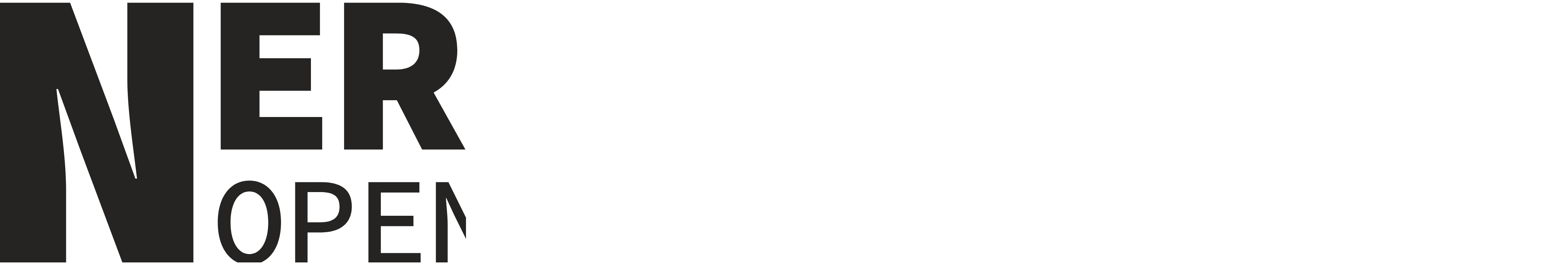

--- FILE ---
content_type: text/html;charset=UTF-8
request_url: https://nerdbrewing.se/beers/
body_size: 9035
content:
<!DOCTYPE html><html><head><meta charset="utf-8"><meta http-equiv="x-ua-compatible" content="ie=edge"><meta name="viewport" content="width=device-width, initial-scale=1, shrink-to-fit=no"><style data-href="/styles.043a1152d05e93a62f36.css" id="gatsby-global-css">body{margin:0;padding:0;font-family:-apple-system,BlinkMacSystemFont,Segoe UI,Roboto,Oxygen,Ubuntu,Cantarell,Fira Sans,Droid Sans,Helvetica Neue,sans-serif;-webkit-font-smoothing:antialiased;-moz-osx-font-smoothing:grayscale}code{font-family:source-code-pro,Menlo,Monaco,Consolas,Courier New,monospace}</style><meta name="generator" content="Gatsby 2.27.0"><style data-styled="active" data-styled-version="5.2.1"></style><title data-react-helmet="true"></title><link rel="icon" href="/favicon-32x32.png?v=a68f06d5adbc874459ddba416e4e5a3f" type="image/png"><link rel="manifest" href="/manifest.webmanifest" crossorigin="anonymous"><meta name="theme-color" content="#663399"><link rel="apple-touch-icon" sizes="48x48" href="/icons/icon-48x48.png?v=a68f06d5adbc874459ddba416e4e5a3f"><link rel="apple-touch-icon" sizes="72x72" href="/icons/icon-72x72.png?v=a68f06d5adbc874459ddba416e4e5a3f"><link rel="apple-touch-icon" sizes="96x96" href="/icons/icon-96x96.png?v=a68f06d5adbc874459ddba416e4e5a3f"><link rel="apple-touch-icon" sizes="144x144" href="/icons/icon-144x144.png?v=a68f06d5adbc874459ddba416e4e5a3f"><link rel="apple-touch-icon" sizes="192x192" href="/icons/icon-192x192.png?v=a68f06d5adbc874459ddba416e4e5a3f"><link rel="apple-touch-icon" sizes="256x256" href="/icons/icon-256x256.png?v=a68f06d5adbc874459ddba416e4e5a3f"><link rel="apple-touch-icon" sizes="384x384" href="/icons/icon-384x384.png?v=a68f06d5adbc874459ddba416e4e5a3f"><link rel="apple-touch-icon" sizes="512x512" href="/icons/icon-512x512.png?v=a68f06d5adbc874459ddba416e4e5a3f"><link href="https://fonts.googleapis.com/css?family=Raleway|Source+Code+Pro&amp;display=swap" rel="stylesheet"><link as="script" rel="preload" href="/framework-de237a875aa45b276a9d.js"><link as="script" rel="preload" href="/commons-537965b7ef0f029214ac.js"><link as="script" rel="preload" href="/component---src-pages-beers-js-7229b326001d1b094b4b.js"><link as="script" rel="preload" href="/bc17e6166bd24fdada7e133773f829a9f2e1a922-0560fcee97d32e42537a.js"><link as="script" rel="preload" href="/app-d8e764149256ad4fd41e.js"><link as="script" rel="preload" href="/styles-e9d24b1846c7d6eb9685.js"><link as="script" rel="preload" href="/webpack-runtime-f2574b064903140be5b7.js"><link as="fetch" rel="preload" href="/page-data/beers/page-data.json" crossorigin="anonymous"><link as="fetch" rel="preload" href="/page-data/sq/d/118030363.json" crossorigin="anonymous"><link as="fetch" rel="preload" href="/page-data/sq/d/2593628266.json" crossorigin="anonymous"><link as="fetch" rel="preload" href="/page-data/sq/d/3649515864.json" crossorigin="anonymous"><link as="fetch" rel="preload" href="/page-data/app-data.json" crossorigin="anonymous"><link rel="prefetch" href="/page-data/index/page-data.json" crossorigin="anonymous" as="fetch"><link rel="prefetch" href="/page-data/contact/page-data.json" crossorigin="anonymous" as="fetch"><link rel="prefetch" href="/component---src-pages-index-js-da8ee6ebf9309ee52833.js"><link rel="prefetch" href="/component---src-pages-contact-js-370add5d88b015e4b0a7.js"></head><body><div id="___gatsby"><div style="outline:none" tabindex="-1" id="gatsby-focus-wrapper"><div class="layout__Page-dnj2hw-0 dibMnJ"><header class="header__HeaderContainer-je7myu-0 cJLosv"><div class="header__LogoBox-je7myu-1 Kwivw"><svg class="header__TextLogo-je7myu-2 jxiDlf" style="isolation:isolate" viewBox="0 0 4306.847 738.879" width="4306.847" height="738.879"><defs><clipPath id="_clipPath_436wC9ylNGcUsob9IZy5If7D32GFvLhv"><rect width="4306.847" height="738.879"></rect></clipPath></defs><g clip-path="url(#_clipPath_436wC9ylNGcUsob9IZy5If7D32GFvLhv)"><g><g><path d=" M 0.003 7.425 L 192.577 7.425 L 313.208 328.384 L 371.852 489.945 L 376.284 489.945 C 367.428 412.502 349.724 304.028 349.724 215.486 L 349.724 7.425 L 531.205 7.425 L 531.205 726.785 L 338.649 726.785 L 218.017 404.749 L 159.383 244.265 L 154.941 244.265 C 163.798 326.159 181.512 430.197 181.512 518.723 L 181.512 726.785 L 0.003 726.785 L 0.003 7.425 Z " fill="rgb(37,36,34)"></path><path d=" M 606.196 7.425 L 878.797 7.425 L 878.797 96.642 L 712.759 96.642 L 712.759 159.839 L 854.013 159.839 L 854.013 249.039 L 712.759 249.039 L 712.759 320.911 L 884.989 320.911 L 884.989 410.136 L 606.196 410.136 L 606.196 7.425" fill="rgb(37,36,34)"></path><path d=" M 1051.659 190.817 L 1087.594 190.817 C 1129.723 190.817 1152.02 172.236 1152.02 137.526 C 1152.02 102.852 1129.723 91.692 1087.594 91.692 L 1051.659 91.692 L 1051.659 190.817 L 1051.659 190.817 Z  M 1159.456 410.136 L 1090.074 275.066 L 1051.659 275.066 L 1051.659 410.136 L 945.095 410.136 L 945.095 7.425 L 1095.033 7.425 C 1181.762 7.425 1256.112 37.166 1256.112 137.526 C 1256.112 195.154 1230.083 232.946 1191.065 254.016 L 1278.415 410.136 L 1159.456 410.136" fill="rgb(37,36,34)"></path><path d=" M 1409.149 324.634 C 1460.582 324.634 1502.09 301.103 1502.09 206.928 C 1502.09 112.751 1460.582 92.928 1409.149 92.928 L 1407.913 92.928 L 1407.913 324.634 L 1409.149 324.634 L 1409.149 324.634 Z  M 1301.36 7.425 L 1414.737 7.425 C 1529.956 7.425 1611.114 64.437 1611.114 206.928 C 1611.114 349.418 1529.956 410.136 1420.923 410.136 L 1301.36 410.136 L 1301.36 7.425 Z " fill="rgb(37,36,34)"></path><path d=" M 1786.822 328.348 C 1828.962 328.348 1846.307 312.238 1846.307 282.505 C 1846.307 252.762 1828.962 240.385 1786.822 240.385 L 1755.855 240.385 L 1755.855 328.348 L 1786.822 328.348 Z  M 1779.394 166.024 C 1814.069 166.024 1828.962 148.688 1828.962 123.904 C 1828.962 99.129 1814.069 89.203 1779.394 89.203 L 1755.855 89.203 L 1755.855 166.024 L 1779.394 166.024 L 1779.394 166.024 Z  M 1649.291 7.425 L 1781.866 7.425 C 1866.124 7.425 1933.037 28.493 1933.037 107.801 C 1933.037 142.494 1911.958 182.144 1864.87 194.54 L 1864.87 197.002 C 1921.884 208.162 1950.373 237.904 1950.373 291.177 C 1950.373 374.202 1880.999 410.136 1794.27 410.136 L 1649.291 410.136 L 1649.291 7.425 Z " fill="rgb(37,36,34)"></path><path d=" M 2100.949 190.817 L 2136.868 190.817 C 2179.022 190.817 2201.327 172.236 2201.327 137.526 C 2201.327 102.852 2179.022 91.692 2136.868 91.692 L 2100.949 91.692 L 2100.949 190.817 Z  M 2208.746 410.136 L 2139.364 275.066 L 2100.949 275.066 L 2100.949 410.136 L 1994.394 410.136 L 1994.394 7.425 L 2144.287 7.425 C 2231.043 7.425 2305.4 37.166 2305.4 137.526 C 2305.4 195.154 2279.362 232.946 2240.346 254.016 L 2327.714 410.136 L 2208.746 410.136 Z " fill="rgb(37,36,34)"></path><path d=" M 2349.065 7.425 L 2621.641 7.425 L 2621.641 96.642 L 2455.615 96.642 L 2455.615 159.839 L 2596.86 159.839 L 2596.86 249.039 L 2455.615 249.039 L 2455.615 320.911 L 2627.854 320.911 L 2627.854 410.136 L 2349.065 410.136 L 2349.065 7.425 Z " fill="rgb(37,36,34)"></path><path d=" M 2653.286 7.425 L 2762.325 7.425 L 2767.282 206.928 C 2767.282 241.603 2767.282 276.311 2767.282 311.003 L 2769.749 311.003 C 2774.705 276.311 2783.384 240.988 2789.574 206.928 L 2811.866 109.037 L 2873.832 109.037 L 2894.285 206.928 C 2899.847 239.752 2908.504 275.066 2914.111 311.003 L 2916.578 311.003 C 2916.578 275.066 2916.578 240.385 2916.578 206.928 L 2921.534 7.425 L 3023.128 7.425 L 2976.682 410.136 L 2866.409 410.136 L 2848.422 299.85 C 2844.071 273.832 2839.743 245.334 2839.16 221.172 L 2837.276 221.172 C 2835.415 245.334 2832.32 273.832 2827.991 299.85 L 2811.283 410.136 L 2703.455 410.136 L 2653.286 7.425" fill="rgb(37,36,34)"></path><path d=" M 3049.166 320.911 L 3140.869 320.911 L 3140.869 96.642 L 3049.166 96.642 L 3049.166 7.425 L 3339.123 7.425 L 3339.123 96.642 L 3247.419 96.642 L 3247.419 320.911 L 3339.123 320.911 L 3339.123 410.136 L 3049.166 410.136 L 3049.166 320.911" fill="rgb(37,36,34)"></path><path d=" M 3401.717 7.425 L 3509.478 7.425 L 3577.005 187.103 L 3609.861 277.555 L 3612.328 277.555 C 3607.394 234.182 3597.459 173.463 3597.459 123.904 L 3597.459 7.425 L 3699.053 7.425 L 3699.053 410.136 L 3591.291 410.136 L 3523.741 229.844 L 3490.908 140.015 L 3488.441 140.015 C 3493.398 185.858 3503.288 244.09 3503.288 293.664 L 3503.288 410.136 L 3401.717 410.136 L 3401.717 7.425" fill="rgb(37,36,34)"></path><path d=" M 4081.028 0.004 C 4177.486 0.004 4246.561 43.851 4293.68 92.087 L 4190.65 208.267 C 4161.047 179.778 4132.542 162.249 4081.028 162.249 C 4003.184 162.249 3939.581 238.99 3939.581 368.339 C 3939.581 502.078 3988.92 576.63 4090.873 576.63 C 4108.388 576.63 4128.147 572.249 4139.136 563.463 L 4139.136 464.802 L 4050.325 464.802 L 4050.325 311.335 L 4306.844 311.335 L 4306.844 651.182 C 4257.527 695.028 4170.915 738.874 4079.929 738.874 C 3896.858 738.874 3745.566 618.286 3745.566 374.91 C 3745.566 133.743 3895.737 0.004 4081.028 0.004 Z " fill="rgb(37,36,34)"></path><path d=" M 736.797 610.27 C 736.797 557.488 716.027 525.118 685.031 525.118 C 654.019 525.118 633.247 557.488 633.247 610.27 C 633.247 663.096 654.019 697.131 685.031 697.131 C 716.027 697.131 736.797 663.096 736.797 610.27 Z  M 598.162 610.27 C 598.162 538.408 633.922 495.507 685.031 495.507 C 736.106 495.507 771.892 538.758 771.892 610.27 C 771.892 682.15 736.106 726.785 685.031 726.785 C 633.922 726.785 598.162 682.15 598.162 610.27 Z " fill="rgb(37,36,34)"></path><path d=" M 879.156 609.92 C 915.256 609.92 932.637 596.297 932.637 566.687 C 932.637 537.032 914.584 526.826 879.156 526.826 L 844.744 526.826 L 844.744 609.92 L 879.156 609.92 Z  M 810.691 499.582 L 882.553 499.582 C 931.597 499.582 966.358 516.62 966.358 566.687 C 966.358 615.071 930.94 637.533 882.553 637.533 L 844.744 637.533 L 844.744 722.685 L 810.691 722.685 L 810.691 499.582 Z " fill="rgb(37,36,34)"></path><path d=" M 1011.966 499.582 L 1151.966 499.582 L 1151.966 528.184 L 1046.034 528.184 L 1046.034 591.899 L 1135.628 591.899 L 1135.628 620.502 L 1046.034 620.502 L 1046.034 694.064 L 1155.384 694.064 L 1155.384 722.685 L 1011.966 722.685 L 1011.966 499.582" fill="rgb(37,36,34)"></path><path d=" M 1197.241 499.582 L 1231.644 499.582 L 1297.732 632.767 L 1319.187 679.084 L 1320.221 679.084 C 1318.853 656.613 1315.447 629.675 1315.447 605.846 L 1315.447 499.582 L 1347.8 499.582 L 1347.8 722.685 L 1313.406 722.685 L 1247.316 589.508 L 1225.862 543.165 L 1224.844 543.165 C 1226.203 566.336 1229.603 591.549 1229.603 615.746 L 1229.603 722.685 L 1197.241 722.685 L 1197.241 499.582" fill="rgb(37,36,34)"></path><path d=" M 1603.22 670.586 C 1620.26 686.574 1642.738 697.131 1665.903 697.131 C 1695.179 697.131 1711.544 684.209 1711.544 664.454 C 1711.544 643.998 1695.179 637.533 1672.701 628.667 L 1641.372 614.72 C 1618.551 605.846 1593.688 589.157 1593.688 556.454 C 1593.688 521.728 1624.685 495.507 1668.96 495.507 C 1696.563 495.507 1721.41 506.397 1738.79 523.436 L 1721.066 545.223 C 1706.428 532.626 1690.09 525.118 1668.96 525.118 C 1643.747 525.118 1628.073 536.375 1628.073 554.422 C 1628.073 574.177 1647.163 580.993 1666.928 588.833 L 1697.229 602.123 C 1725.166 612.986 1746.288 629.018 1746.288 661.738 C 1746.288 697.481 1715.969 726.785 1665.201 726.785 C 1633.198 726.785 1604.588 714.52 1583.466 693.732 L 1603.22 670.586" fill="rgb(37,36,34)"></path><path d=" M 1911.783 610.27 C 1911.783 557.488 1891.02 525.118 1860.008 525.118 C 1829.05 525.118 1808.233 557.488 1808.233 610.27 C 1808.233 663.096 1829.05 697.131 1860.008 697.131 C 1891.02 697.131 1911.783 663.096 1911.783 610.27 Z  M 1773.175 610.27 C 1773.175 538.408 1808.944 495.507 1860.008 495.507 C 1911.092 495.507 1946.879 538.758 1946.879 610.27 C 1946.879 682.15 1911.092 726.785 1860.008 726.785 C 1808.944 726.785 1773.175 682.15 1773.175 610.27 Z " fill="rgb(37,36,34)"></path><path d=" M 1979.205 499.582 L 2013.623 499.582 L 2013.623 639.924 C 2013.623 680.792 2030.979 697.131 2056.21 697.131 C 2081.736 697.131 2099.433 680.792 2099.433 639.924 L 2099.433 499.582 L 2132.504 499.582 L 2132.504 637.866 C 2132.504 700.547 2102.499 726.785 2056.21 726.785 C 2009.9 726.785 1979.205 700.547 1979.205 637.866 L 1979.205 499.582 Z " fill="rgb(37,36,34)"></path><path d=" M 2214.896 604.488 L 2248.637 604.488 C 2281.335 604.488 2299.053 591.216 2299.053 563.971 C 2299.053 536.726 2281.335 526.826 2248.637 526.826 L 2214.896 526.826 L 2214.896 604.488 L 2214.896 604.488 Z  M 2302.103 722.685 L 2251.351 632.084 L 2214.896 632.084 L 2214.896 722.685 L 2180.872 722.685 L 2180.872 499.582 L 2252.719 499.582 C 2298.694 499.582 2332.783 515.919 2332.783 563.971 C 2332.783 598.356 2314.034 619.136 2285.754 627.66 L 2340.587 722.685 L 2302.103 722.685 Z " fill="rgb(37,36,34)"></path><path d=" M 2468.286 495.507 C 2495.512 495.507 2516.997 508.779 2530.274 523.077 L 2511.234 544.549 C 2499.975 532.626 2486.34 525.118 2468.286 525.118 C 2428.434 525.118 2401.88 557.838 2401.88 610.621 C 2401.88 664.104 2428.434 697.131 2468.959 697.131 C 2488.044 697.131 2502.712 688.633 2516.302 673.653 L 2535.41 694.415 C 2517.334 715.195 2495.199 726.785 2466.941 726.785 C 2410.402 726.785 2366.782 684.91 2366.782 611.646 C 2366.782 539.091 2409.707 495.507 2468.286 495.507" fill="rgb(37,36,34)"></path><path d=" M 2578.649 499.582 L 2718.66 499.582 L 2718.66 528.184 L 2612.693 528.184 L 2612.693 591.899 L 2702.289 591.899 L 2702.289 620.502 L 2612.693 620.502 L 2612.693 694.064 L 2722.047 694.064 L 2722.047 722.685 L 2578.649 722.685 L 2578.649 499.582 Z " fill="rgb(37,36,34)"></path><path d=" M 3030.955 695.773 C 3066.389 695.773 3086.103 682.833 3086.103 655.255 C 3086.103 629.675 3067.062 618.111 3030.955 618.111 L 3000.275 618.111 L 3000.275 695.773 L 3030.955 695.773 Z  M 3025.483 593.248 C 3059.886 593.248 3074.194 580.66 3074.194 557.838 C 3074.194 535.674 3058.204 526.169 3026.514 526.169 L 3000.275 526.169 L 3000.275 593.248 L 3025.483 593.248 Z  M 2966.231 499.582 L 3029.587 499.582 C 3075.226 499.582 3107.565 514.211 3107.565 554.422 C 3107.565 575.885 3094.984 595.991 3068.744 602.78 L 3068.744 604.164 C 3101.106 609.613 3119.519 626.959 3119.519 657.288 C 3119.519 701.572 3084.443 722.685 3035.014 722.685 L 2966.231 722.685 L 2966.231 499.582 Z " fill="rgb(37,36,34)"></path><path d=" M 3166.167 499.582 L 3306.133 499.582 L 3306.133 528.184 L 3200.166 528.184 L 3200.166 591.899 L 3289.806 591.899 L 3289.806 620.502 L 3200.166 620.502 L 3200.166 694.064 L 3309.542 694.064 L 3309.542 722.685 L 3166.167 722.685 L 3166.167 499.582 Z " fill="rgb(37,36,34)"></path><path d=" M 3361.976 499.582 L 3501.965 499.582 L 3501.965 528.184 L 3396.043 528.184 L 3396.043 591.899 L 3485.616 591.899 L 3485.616 620.502 L 3396.043 620.502 L 3396.043 694.064 L 3505.374 694.064 L 3505.374 722.685 L 3361.976 722.685 L 3361.976 499.582 Z " fill="rgb(37,36,34)"></path><path d=" M 3585.752 604.488 L 3619.459 604.488 C 3652.158 604.488 3669.853 591.216 3669.853 563.971 C 3669.853 536.726 3652.158 526.826 3619.459 526.826 L 3585.752 526.826 L 3585.752 604.488 Z  M 3672.925 722.685 L 3622.196 632.084 L 3585.752 632.084 L 3585.752 722.685 L 3551.663 722.685 L 3551.663 499.582 L 3623.541 499.582 C 3669.516 499.582 3703.605 515.919 3703.605 563.971 C 3703.605 598.356 3684.879 619.136 3656.576 627.66 L 3711.432 722.685 L 3672.925 722.685 Z " fill="rgb(37,36,34)"></path></g></g></g></svg><div class="header__YearLogo-je7myu-3 bcDjvU"><div class="header__Line-je7myu-4 cJxRjl"></div><div class="header__Year-je7myu-5 fymDaF">2026</div></div></div><div class="header__Navigation-je7myu-6 ZqgOj"><div class="header__NavItems-je7myu-7 hZnpmD"><a exact="true" class="header__NavItem-je7myu-8 hUhxYj" href="/">Home</a><a exact="true" class="header__NavItem-je7myu-8 hUhxYj" href="/beers">Beers</a><a class="header__NavItem-je7myu-8 hUhxYj" href="/contact">Contact</a><div class="social-links__SocialLinksContainer-awd5a7-1 cdAOuj header__StyledSocialLinks-je7myu-9 hXzczJ"><a href="https://www.instagram.com/nerdbrewing/" class="social-links__SocialLink-awd5a7-0 esoKVG"><svg height="24" viewBox="0 0 24 24" width="24"><path d="m12 2.163c3.204 0 3.584.012 4.85.07 3.252.148 4.771 1.691 4.919 4.919.058 1.265.069 1.645.069 4.849 0 3.205-.012 3.584-.069 4.849-.149 3.225-1.664 4.771-4.919 4.919-1.266.058-1.644.07-4.85.07-3.204 0-3.584-.012-4.849-.07-3.26-.149-4.771-1.699-4.919-4.92-.058-1.265-.07-1.644-.07-4.849 0-3.204.013-3.583.07-4.849.149-3.227 1.664-4.771 4.919-4.919 1.266-.057 1.645-.069 4.849-.069zm0-2.163c-3.259 0-3.667.014-4.947.072-4.358.2-6.78 2.618-6.98 6.98-.059 1.281-.073 1.689-.073 4.948s.014 3.668.072 4.948c.2 4.358 2.618 6.78 6.98 6.98 1.281.058 1.689.072 4.948.072s3.668-.014 4.948-.072c4.354-.2 6.782-2.618 6.979-6.98.059-1.28.073-1.689.073-4.948s-.014-3.667-.072-4.947c-.196-4.354-2.617-6.78-6.979-6.98-1.281-.059-1.69-.073-4.949-.073zm0 5.838c-3.403 0-6.162 2.759-6.162 6.162s2.759 6.163 6.162 6.163 6.162-2.759 6.162-6.163c0-3.403-2.759-6.162-6.162-6.162zm0 10.162c-2.209 0-4-1.79-4-4 0-2.209 1.791-4 4-4s4 1.791 4 4c0 2.21-1.791 4-4 4zm6.406-11.845c-.796 0-1.441.645-1.441 1.44s.645 1.44 1.441 1.44c.795 0 1.439-.645 1.439-1.44s-.644-1.44-1.439-1.44z"></path></svg></a><a href="https://www.facebook.com/nerdbrewingopensourcebeer" class="social-links__SocialLink-awd5a7-0 esoKVG"><svg fill="#24292e" height="24" width="24"><path d="M16.75 9H13.5V7a1 1 0 0 1 1-1h2V3H14a4 4 0 0 0-4 4v2H8v3h2v9h3.5v-9H16z"></path></svg></a><a href="https://www.twitter.com/nerdbrewing" class="social-links__SocialLink-awd5a7-0 esoKVG"><svg fill="#24292e" viewBox="0 0 26 26" width="24" height="24"><path d="M25.855 5.574c-.94.418-1.953.7-3.015.828a5.279 5.279 0 0 0 2.308-2.906 10.515 10.515 0 0 1-3.335 1.274 5.251 5.251 0 0 0-8.945 4.79 14.908 14.908 0 0 1-10.821-5.49 5.23 5.23 0 0 0-.711 2.645c0 1.82.926 3.426 2.336 4.367a5.205 5.205 0 0 1-2.379-.656v.066a5.255 5.255 0 0 0 4.21 5.149 5.204 5.204 0 0 1-1.382.183c-.34 0-.668-.031-.988-.094a5.252 5.252 0 0 0 4.902 3.645 10.508 10.508 0 0 1-6.52 2.246c-.425 0-.84-.023-1.25-.07a14.858 14.858 0 0 0 8.047 2.355c9.657 0 14.938-8 14.938-14.933 0-.23-.004-.457-.016-.684a10.501 10.501 0 0 0 2.621-2.715"></path></svg></a></div></div></div></header><main><div class="beers__RecipesGrid-sc-1kc3je8-0 cXbtxN"><button class="beers__Recipe-sc-1kc3je8-1 kdvJNn"><div class="beers__RecipeThumbnail-sc-1kc3je8-2 daoQnI gatsby-image-wrapper" style="position:relative;overflow:hidden"><div aria-hidden="true" style="width:100%;padding-bottom:84.97757847533633%"></div><picture><source srcset="//images.ctfassets.net/ngqihdllh70f/7kLTXcPq1g5wrlHtHsG5Cl/33a954338cae93841471d42fd2301fc4/keg.png?w=200&amp;h=170&amp;q=50 200w,
//images.ctfassets.net/ngqihdllh70f/7kLTXcPq1g5wrlHtHsG5Cl/33a954338cae93841471d42fd2301fc4/keg.png?w=400&amp;h=340&amp;q=50 400w,
//images.ctfassets.net/ngqihdllh70f/7kLTXcPq1g5wrlHtHsG5Cl/33a954338cae93841471d42fd2301fc4/keg.png?w=800&amp;h=680&amp;q=50 800w,
//images.ctfassets.net/ngqihdllh70f/7kLTXcPq1g5wrlHtHsG5Cl/33a954338cae93841471d42fd2301fc4/keg.png?w=1200&amp;h=1020&amp;q=50 1200w,
//images.ctfassets.net/ngqihdllh70f/7kLTXcPq1g5wrlHtHsG5Cl/33a954338cae93841471d42fd2301fc4/keg.png?w=1600&amp;h=1360&amp;q=50 1600w,
//images.ctfassets.net/ngqihdllh70f/7kLTXcPq1g5wrlHtHsG5Cl/33a954338cae93841471d42fd2301fc4/keg.png?w=1784&amp;h=1516&amp;q=50 1784w" sizes="(max-width: 800px) 100vw, 800px"><img sizes="(max-width: 800px) 100vw, 800px" srcset="//images.ctfassets.net/ngqihdllh70f/7kLTXcPq1g5wrlHtHsG5Cl/33a954338cae93841471d42fd2301fc4/keg.png?w=200&amp;h=170&amp;q=50 200w,
//images.ctfassets.net/ngqihdllh70f/7kLTXcPq1g5wrlHtHsG5Cl/33a954338cae93841471d42fd2301fc4/keg.png?w=400&amp;h=340&amp;q=50 400w,
//images.ctfassets.net/ngqihdllh70f/7kLTXcPq1g5wrlHtHsG5Cl/33a954338cae93841471d42fd2301fc4/keg.png?w=800&amp;h=680&amp;q=50 800w,
//images.ctfassets.net/ngqihdllh70f/7kLTXcPq1g5wrlHtHsG5Cl/33a954338cae93841471d42fd2301fc4/keg.png?w=1200&amp;h=1020&amp;q=50 1200w,
//images.ctfassets.net/ngqihdllh70f/7kLTXcPq1g5wrlHtHsG5Cl/33a954338cae93841471d42fd2301fc4/keg.png?w=1600&amp;h=1360&amp;q=50 1600w,
//images.ctfassets.net/ngqihdllh70f/7kLTXcPq1g5wrlHtHsG5Cl/33a954338cae93841471d42fd2301fc4/keg.png?w=1784&amp;h=1516&amp;q=50 1784w" src="//images.ctfassets.net/ngqihdllh70f/7kLTXcPq1g5wrlHtHsG5Cl/33a954338cae93841471d42fd2301fc4/keg.png?w=800&amp;q=50" alt="" loading="lazy" style="position: absolute; top: 0px; left: 0px; width: 100%; height: 100%; object-fit: cover; object-position: center center; opacity: 0; transition: opacity 500ms;"></picture><noscript><picture><source srcset="//images.ctfassets.net/ngqihdllh70f/7kLTXcPq1g5wrlHtHsG5Cl/33a954338cae93841471d42fd2301fc4/keg.png?w=200&h=170&q=50 200w,
//images.ctfassets.net/ngqihdllh70f/7kLTXcPq1g5wrlHtHsG5Cl/33a954338cae93841471d42fd2301fc4/keg.png?w=400&h=340&q=50 400w,
//images.ctfassets.net/ngqihdllh70f/7kLTXcPq1g5wrlHtHsG5Cl/33a954338cae93841471d42fd2301fc4/keg.png?w=800&h=680&q=50 800w,
//images.ctfassets.net/ngqihdllh70f/7kLTXcPq1g5wrlHtHsG5Cl/33a954338cae93841471d42fd2301fc4/keg.png?w=1200&h=1020&q=50 1200w,
//images.ctfassets.net/ngqihdllh70f/7kLTXcPq1g5wrlHtHsG5Cl/33a954338cae93841471d42fd2301fc4/keg.png?w=1600&h=1360&q=50 1600w,
//images.ctfassets.net/ngqihdllh70f/7kLTXcPq1g5wrlHtHsG5Cl/33a954338cae93841471d42fd2301fc4/keg.png?w=1784&h=1516&q=50 1784w" sizes="(max-width: 800px) 100vw, 800px" /><img loading="lazy" sizes="(max-width: 800px) 100vw, 800px" srcset="//images.ctfassets.net/ngqihdllh70f/7kLTXcPq1g5wrlHtHsG5Cl/33a954338cae93841471d42fd2301fc4/keg.png?w=200&h=170&q=50 200w,
//images.ctfassets.net/ngqihdllh70f/7kLTXcPq1g5wrlHtHsG5Cl/33a954338cae93841471d42fd2301fc4/keg.png?w=400&h=340&q=50 400w,
//images.ctfassets.net/ngqihdllh70f/7kLTXcPq1g5wrlHtHsG5Cl/33a954338cae93841471d42fd2301fc4/keg.png?w=800&h=680&q=50 800w,
//images.ctfassets.net/ngqihdllh70f/7kLTXcPq1g5wrlHtHsG5Cl/33a954338cae93841471d42fd2301fc4/keg.png?w=1200&h=1020&q=50 1200w,
//images.ctfassets.net/ngqihdllh70f/7kLTXcPq1g5wrlHtHsG5Cl/33a954338cae93841471d42fd2301fc4/keg.png?w=1600&h=1360&q=50 1600w,
//images.ctfassets.net/ngqihdllh70f/7kLTXcPq1g5wrlHtHsG5Cl/33a954338cae93841471d42fd2301fc4/keg.png?w=1784&h=1516&q=50 1784w" src="//images.ctfassets.net/ngqihdllh70f/7kLTXcPq1g5wrlHtHsG5Cl/33a954338cae93841471d42fd2301fc4/keg.png?w=800&q=50" alt="" style="position:absolute;top:0;left:0;opacity:1;width:100%;height:100%;object-fit:cover;object-position:center"/></picture></noscript></div><div class="beers__Title-sc-1kc3je8-3 geawSZ">Finally Barley Wine 2019</div></button><button class="beers__Recipe-sc-1kc3je8-1 kdvJNn"><div class="beers__RecipeThumbnail-sc-1kc3je8-2 daoQnI gatsby-image-wrapper" style="position:relative;overflow:hidden"><div aria-hidden="true" style="width:100%;padding-bottom:82.53731343283583%"></div><picture><source srcset="//images.ctfassets.net/ngqihdllh70f/4i0G7ombxhyVusbRRxpeWN/f74b8bf3f104f3452c978d67fea708fa/Capture.PNG?w=200&amp;h=165&amp;q=50 200w,
//images.ctfassets.net/ngqihdllh70f/4i0G7ombxhyVusbRRxpeWN/f74b8bf3f104f3452c978d67fea708fa/Capture.PNG?w=400&amp;h=330&amp;q=50 400w,
//images.ctfassets.net/ngqihdllh70f/4i0G7ombxhyVusbRRxpeWN/f74b8bf3f104f3452c978d67fea708fa/Capture.PNG?w=800&amp;h=660&amp;q=50 800w,
//images.ctfassets.net/ngqihdllh70f/4i0G7ombxhyVusbRRxpeWN/f74b8bf3f104f3452c978d67fea708fa/Capture.PNG?w=1200&amp;h=990&amp;q=50 1200w,
//images.ctfassets.net/ngqihdllh70f/4i0G7ombxhyVusbRRxpeWN/f74b8bf3f104f3452c978d67fea708fa/Capture.PNG?w=1340&amp;h=1106&amp;q=50 1340w" sizes="(max-width: 800px) 100vw, 800px"><img sizes="(max-width: 800px) 100vw, 800px" srcset="//images.ctfassets.net/ngqihdllh70f/4i0G7ombxhyVusbRRxpeWN/f74b8bf3f104f3452c978d67fea708fa/Capture.PNG?w=200&amp;h=165&amp;q=50 200w,
//images.ctfassets.net/ngqihdllh70f/4i0G7ombxhyVusbRRxpeWN/f74b8bf3f104f3452c978d67fea708fa/Capture.PNG?w=400&amp;h=330&amp;q=50 400w,
//images.ctfassets.net/ngqihdllh70f/4i0G7ombxhyVusbRRxpeWN/f74b8bf3f104f3452c978d67fea708fa/Capture.PNG?w=800&amp;h=660&amp;q=50 800w,
//images.ctfassets.net/ngqihdllh70f/4i0G7ombxhyVusbRRxpeWN/f74b8bf3f104f3452c978d67fea708fa/Capture.PNG?w=1200&amp;h=990&amp;q=50 1200w,
//images.ctfassets.net/ngqihdllh70f/4i0G7ombxhyVusbRRxpeWN/f74b8bf3f104f3452c978d67fea708fa/Capture.PNG?w=1340&amp;h=1106&amp;q=50 1340w" src="//images.ctfassets.net/ngqihdllh70f/4i0G7ombxhyVusbRRxpeWN/f74b8bf3f104f3452c978d67fea708fa/Capture.PNG?w=800&amp;q=50" alt="" loading="lazy" style="position: absolute; top: 0px; left: 0px; width: 100%; height: 100%; object-fit: cover; object-position: center center; opacity: 1; transition: opacity 500ms;"></picture><noscript><picture><source srcset="//images.ctfassets.net/ngqihdllh70f/4i0G7ombxhyVusbRRxpeWN/f74b8bf3f104f3452c978d67fea708fa/Capture.PNG?w=200&h=165&q=50 200w,
//images.ctfassets.net/ngqihdllh70f/4i0G7ombxhyVusbRRxpeWN/f74b8bf3f104f3452c978d67fea708fa/Capture.PNG?w=400&h=330&q=50 400w,
//images.ctfassets.net/ngqihdllh70f/4i0G7ombxhyVusbRRxpeWN/f74b8bf3f104f3452c978d67fea708fa/Capture.PNG?w=800&h=660&q=50 800w,
//images.ctfassets.net/ngqihdllh70f/4i0G7ombxhyVusbRRxpeWN/f74b8bf3f104f3452c978d67fea708fa/Capture.PNG?w=1200&h=990&q=50 1200w,
//images.ctfassets.net/ngqihdllh70f/4i0G7ombxhyVusbRRxpeWN/f74b8bf3f104f3452c978d67fea708fa/Capture.PNG?w=1340&h=1106&q=50 1340w" sizes="(max-width: 800px) 100vw, 800px" /><img loading="lazy" sizes="(max-width: 800px) 100vw, 800px" srcset="//images.ctfassets.net/ngqihdllh70f/4i0G7ombxhyVusbRRxpeWN/f74b8bf3f104f3452c978d67fea708fa/Capture.PNG?w=200&h=165&q=50 200w,
//images.ctfassets.net/ngqihdllh70f/4i0G7ombxhyVusbRRxpeWN/f74b8bf3f104f3452c978d67fea708fa/Capture.PNG?w=400&h=330&q=50 400w,
//images.ctfassets.net/ngqihdllh70f/4i0G7ombxhyVusbRRxpeWN/f74b8bf3f104f3452c978d67fea708fa/Capture.PNG?w=800&h=660&q=50 800w,
//images.ctfassets.net/ngqihdllh70f/4i0G7ombxhyVusbRRxpeWN/f74b8bf3f104f3452c978d67fea708fa/Capture.PNG?w=1200&h=990&q=50 1200w,
//images.ctfassets.net/ngqihdllh70f/4i0G7ombxhyVusbRRxpeWN/f74b8bf3f104f3452c978d67fea708fa/Capture.PNG?w=1340&h=1106&q=50 1340w" src="//images.ctfassets.net/ngqihdllh70f/4i0G7ombxhyVusbRRxpeWN/f74b8bf3f104f3452c978d67fea708fa/Capture.PNG?w=800&q=50" alt="" style="position:absolute;top:0;left:0;opacity:1;width:100%;height:100%;object-fit:cover;object-position:center"/></picture></noscript></div><div class="beers__Title-sc-1kc3je8-3 geawSZ">Branch Pecan Wood Aged Imperial Pecan Pie Stout</div></button><button class="beers__Recipe-sc-1kc3je8-1 kdvJNn"><div class="beers__RecipeThumbnail-sc-1kc3je8-2 daoQnI gatsby-image-wrapper" style="position:relative;overflow:hidden"><div aria-hidden="true" style="width:100%;padding-bottom:79.0200138026225%"></div><picture><source srcset="//images.ctfassets.net/ngqihdllh70f/1spxSMkx68CFqTPWycn1W8/ecdfa7451a15f6e0b65e77fd96b6d59c/apple_pie_keg.png?w=200&amp;h=158&amp;q=50 200w,
//images.ctfassets.net/ngqihdllh70f/1spxSMkx68CFqTPWycn1W8/ecdfa7451a15f6e0b65e77fd96b6d59c/apple_pie_keg.png?w=400&amp;h=316&amp;q=50 400w,
//images.ctfassets.net/ngqihdllh70f/1spxSMkx68CFqTPWycn1W8/ecdfa7451a15f6e0b65e77fd96b6d59c/apple_pie_keg.png?w=800&amp;h=632&amp;q=50 800w,
//images.ctfassets.net/ngqihdllh70f/1spxSMkx68CFqTPWycn1W8/ecdfa7451a15f6e0b65e77fd96b6d59c/apple_pie_keg.png?w=1200&amp;h=948&amp;q=50 1200w,
//images.ctfassets.net/ngqihdllh70f/1spxSMkx68CFqTPWycn1W8/ecdfa7451a15f6e0b65e77fd96b6d59c/apple_pie_keg.png?w=1449&amp;h=1145&amp;q=50 1449w" sizes="(max-width: 800px) 100vw, 800px"><img sizes="(max-width: 800px) 100vw, 800px" srcset="//images.ctfassets.net/ngqihdllh70f/1spxSMkx68CFqTPWycn1W8/ecdfa7451a15f6e0b65e77fd96b6d59c/apple_pie_keg.png?w=200&amp;h=158&amp;q=50 200w,
//images.ctfassets.net/ngqihdllh70f/1spxSMkx68CFqTPWycn1W8/ecdfa7451a15f6e0b65e77fd96b6d59c/apple_pie_keg.png?w=400&amp;h=316&amp;q=50 400w,
//images.ctfassets.net/ngqihdllh70f/1spxSMkx68CFqTPWycn1W8/ecdfa7451a15f6e0b65e77fd96b6d59c/apple_pie_keg.png?w=800&amp;h=632&amp;q=50 800w,
//images.ctfassets.net/ngqihdllh70f/1spxSMkx68CFqTPWycn1W8/ecdfa7451a15f6e0b65e77fd96b6d59c/apple_pie_keg.png?w=1200&amp;h=948&amp;q=50 1200w,
//images.ctfassets.net/ngqihdllh70f/1spxSMkx68CFqTPWycn1W8/ecdfa7451a15f6e0b65e77fd96b6d59c/apple_pie_keg.png?w=1449&amp;h=1145&amp;q=50 1449w" src="//images.ctfassets.net/ngqihdllh70f/1spxSMkx68CFqTPWycn1W8/ecdfa7451a15f6e0b65e77fd96b6d59c/apple_pie_keg.png?w=800&amp;q=50" alt="" loading="lazy" style="position: absolute; top: 0px; left: 0px; width: 100%; height: 100%; object-fit: cover; object-position: center center; opacity: 0; transition: opacity 500ms;"></picture><noscript><picture><source srcset="//images.ctfassets.net/ngqihdllh70f/1spxSMkx68CFqTPWycn1W8/ecdfa7451a15f6e0b65e77fd96b6d59c/apple_pie_keg.png?w=200&h=158&q=50 200w,
//images.ctfassets.net/ngqihdllh70f/1spxSMkx68CFqTPWycn1W8/ecdfa7451a15f6e0b65e77fd96b6d59c/apple_pie_keg.png?w=400&h=316&q=50 400w,
//images.ctfassets.net/ngqihdllh70f/1spxSMkx68CFqTPWycn1W8/ecdfa7451a15f6e0b65e77fd96b6d59c/apple_pie_keg.png?w=800&h=632&q=50 800w,
//images.ctfassets.net/ngqihdllh70f/1spxSMkx68CFqTPWycn1W8/ecdfa7451a15f6e0b65e77fd96b6d59c/apple_pie_keg.png?w=1200&h=948&q=50 1200w,
//images.ctfassets.net/ngqihdllh70f/1spxSMkx68CFqTPWycn1W8/ecdfa7451a15f6e0b65e77fd96b6d59c/apple_pie_keg.png?w=1449&h=1145&q=50 1449w" sizes="(max-width: 800px) 100vw, 800px" /><img loading="lazy" sizes="(max-width: 800px) 100vw, 800px" srcset="//images.ctfassets.net/ngqihdllh70f/1spxSMkx68CFqTPWycn1W8/ecdfa7451a15f6e0b65e77fd96b6d59c/apple_pie_keg.png?w=200&h=158&q=50 200w,
//images.ctfassets.net/ngqihdllh70f/1spxSMkx68CFqTPWycn1W8/ecdfa7451a15f6e0b65e77fd96b6d59c/apple_pie_keg.png?w=400&h=316&q=50 400w,
//images.ctfassets.net/ngqihdllh70f/1spxSMkx68CFqTPWycn1W8/ecdfa7451a15f6e0b65e77fd96b6d59c/apple_pie_keg.png?w=800&h=632&q=50 800w,
//images.ctfassets.net/ngqihdllh70f/1spxSMkx68CFqTPWycn1W8/ecdfa7451a15f6e0b65e77fd96b6d59c/apple_pie_keg.png?w=1200&h=948&q=50 1200w,
//images.ctfassets.net/ngqihdllh70f/1spxSMkx68CFqTPWycn1W8/ecdfa7451a15f6e0b65e77fd96b6d59c/apple_pie_keg.png?w=1449&h=1145&q=50 1449w" src="//images.ctfassets.net/ngqihdllh70f/1spxSMkx68CFqTPWycn1W8/ecdfa7451a15f6e0b65e77fd96b6d59c/apple_pie_keg.png?w=800&q=50" alt="" style="position:absolute;top:0;left:0;opacity:1;width:100%;height:100%;object-fit:cover;object-position:center"/></picture></noscript></div><div class="beers__Title-sc-1kc3je8-3 geawSZ">Break Imperial Apple Pie Stout</div></button><button class="beers__Recipe-sc-1kc3je8-1 kdvJNn"><div class="beers__RecipeThumbnail-sc-1kc3je8-2 daoQnI gatsby-image-wrapper" style="position:relative;overflow:hidden"><div aria-hidden="true" style="width:100%;padding-bottom:79.40771349862258%"></div><picture><source srcset="//images.ctfassets.net/ngqihdllh70f/2I2TUQ6BJk9QH1yNnHYb0h/adfc5d00a6fd887c2e430efac59abd3f/blueberry_pie_keg.png?w=200&amp;h=159&amp;q=50 200w,
//images.ctfassets.net/ngqihdllh70f/2I2TUQ6BJk9QH1yNnHYb0h/adfc5d00a6fd887c2e430efac59abd3f/blueberry_pie_keg.png?w=400&amp;h=318&amp;q=50 400w,
//images.ctfassets.net/ngqihdllh70f/2I2TUQ6BJk9QH1yNnHYb0h/adfc5d00a6fd887c2e430efac59abd3f/blueberry_pie_keg.png?w=800&amp;h=635&amp;q=50 800w,
//images.ctfassets.net/ngqihdllh70f/2I2TUQ6BJk9QH1yNnHYb0h/adfc5d00a6fd887c2e430efac59abd3f/blueberry_pie_keg.png?w=1200&amp;h=953&amp;q=50 1200w,
//images.ctfassets.net/ngqihdllh70f/2I2TUQ6BJk9QH1yNnHYb0h/adfc5d00a6fd887c2e430efac59abd3f/blueberry_pie_keg.png?w=1452&amp;h=1153&amp;q=50 1452w" sizes="(max-width: 800px) 100vw, 800px"><img sizes="(max-width: 800px) 100vw, 800px" srcset="//images.ctfassets.net/ngqihdllh70f/2I2TUQ6BJk9QH1yNnHYb0h/adfc5d00a6fd887c2e430efac59abd3f/blueberry_pie_keg.png?w=200&amp;h=159&amp;q=50 200w,
//images.ctfassets.net/ngqihdllh70f/2I2TUQ6BJk9QH1yNnHYb0h/adfc5d00a6fd887c2e430efac59abd3f/blueberry_pie_keg.png?w=400&amp;h=318&amp;q=50 400w,
//images.ctfassets.net/ngqihdllh70f/2I2TUQ6BJk9QH1yNnHYb0h/adfc5d00a6fd887c2e430efac59abd3f/blueberry_pie_keg.png?w=800&amp;h=635&amp;q=50 800w,
//images.ctfassets.net/ngqihdllh70f/2I2TUQ6BJk9QH1yNnHYb0h/adfc5d00a6fd887c2e430efac59abd3f/blueberry_pie_keg.png?w=1200&amp;h=953&amp;q=50 1200w,
//images.ctfassets.net/ngqihdllh70f/2I2TUQ6BJk9QH1yNnHYb0h/adfc5d00a6fd887c2e430efac59abd3f/blueberry_pie_keg.png?w=1452&amp;h=1153&amp;q=50 1452w" src="//images.ctfassets.net/ngqihdllh70f/2I2TUQ6BJk9QH1yNnHYb0h/adfc5d00a6fd887c2e430efac59abd3f/blueberry_pie_keg.png?w=800&amp;q=50" alt="" loading="lazy" style="position: absolute; top: 0px; left: 0px; width: 100%; height: 100%; object-fit: cover; object-position: center center; opacity: 0; transition: opacity 500ms;"></picture><noscript><picture><source srcset="//images.ctfassets.net/ngqihdllh70f/2I2TUQ6BJk9QH1yNnHYb0h/adfc5d00a6fd887c2e430efac59abd3f/blueberry_pie_keg.png?w=200&h=159&q=50 200w,
//images.ctfassets.net/ngqihdllh70f/2I2TUQ6BJk9QH1yNnHYb0h/adfc5d00a6fd887c2e430efac59abd3f/blueberry_pie_keg.png?w=400&h=318&q=50 400w,
//images.ctfassets.net/ngqihdllh70f/2I2TUQ6BJk9QH1yNnHYb0h/adfc5d00a6fd887c2e430efac59abd3f/blueberry_pie_keg.png?w=800&h=635&q=50 800w,
//images.ctfassets.net/ngqihdllh70f/2I2TUQ6BJk9QH1yNnHYb0h/adfc5d00a6fd887c2e430efac59abd3f/blueberry_pie_keg.png?w=1200&h=953&q=50 1200w,
//images.ctfassets.net/ngqihdllh70f/2I2TUQ6BJk9QH1yNnHYb0h/adfc5d00a6fd887c2e430efac59abd3f/blueberry_pie_keg.png?w=1452&h=1153&q=50 1452w" sizes="(max-width: 800px) 100vw, 800px" /><img loading="lazy" sizes="(max-width: 800px) 100vw, 800px" srcset="//images.ctfassets.net/ngqihdllh70f/2I2TUQ6BJk9QH1yNnHYb0h/adfc5d00a6fd887c2e430efac59abd3f/blueberry_pie_keg.png?w=200&h=159&q=50 200w,
//images.ctfassets.net/ngqihdllh70f/2I2TUQ6BJk9QH1yNnHYb0h/adfc5d00a6fd887c2e430efac59abd3f/blueberry_pie_keg.png?w=400&h=318&q=50 400w,
//images.ctfassets.net/ngqihdllh70f/2I2TUQ6BJk9QH1yNnHYb0h/adfc5d00a6fd887c2e430efac59abd3f/blueberry_pie_keg.png?w=800&h=635&q=50 800w,
//images.ctfassets.net/ngqihdllh70f/2I2TUQ6BJk9QH1yNnHYb0h/adfc5d00a6fd887c2e430efac59abd3f/blueberry_pie_keg.png?w=1200&h=953&q=50 1200w,
//images.ctfassets.net/ngqihdllh70f/2I2TUQ6BJk9QH1yNnHYb0h/adfc5d00a6fd887c2e430efac59abd3f/blueberry_pie_keg.png?w=1452&h=1153&q=50 1452w" src="//images.ctfassets.net/ngqihdllh70f/2I2TUQ6BJk9QH1yNnHYb0h/adfc5d00a6fd887c2e430efac59abd3f/blueberry_pie_keg.png?w=800&q=50" alt="" style="position:absolute;top:0;left:0;opacity:1;width:100%;height:100%;object-fit:cover;object-position:center"/></picture></noscript></div><div class="beers__Title-sc-1kc3je8-3 geawSZ">Break Imperial Blueberry Pie Stout</div></button><button class="beers__Recipe-sc-1kc3je8-1 kdvJNn"><div class="beers__RecipeThumbnail-sc-1kc3je8-2 daoQnI gatsby-image-wrapper" style="position:relative;overflow:hidden"><div aria-hidden="true" style="width:100%;padding-bottom:84.04133180252583%"></div><picture><source srcset="//images.ctfassets.net/ngqihdllh70f/I94udkQjJdnvbgt5PNlHT/9bd852a3cbc40c5bc148132c121d9840/dipa_untappd.png?w=200&amp;h=168&amp;q=50 200w,
//images.ctfassets.net/ngqihdllh70f/I94udkQjJdnvbgt5PNlHT/9bd852a3cbc40c5bc148132c121d9840/dipa_untappd.png?w=400&amp;h=336&amp;q=50 400w,
//images.ctfassets.net/ngqihdllh70f/I94udkQjJdnvbgt5PNlHT/9bd852a3cbc40c5bc148132c121d9840/dipa_untappd.png?w=800&amp;h=672&amp;q=50 800w,
//images.ctfassets.net/ngqihdllh70f/I94udkQjJdnvbgt5PNlHT/9bd852a3cbc40c5bc148132c121d9840/dipa_untappd.png?w=871&amp;h=732&amp;q=50 871w" sizes="(max-width: 800px) 100vw, 800px"><img sizes="(max-width: 800px) 100vw, 800px" srcset="//images.ctfassets.net/ngqihdllh70f/I94udkQjJdnvbgt5PNlHT/9bd852a3cbc40c5bc148132c121d9840/dipa_untappd.png?w=200&amp;h=168&amp;q=50 200w,
//images.ctfassets.net/ngqihdllh70f/I94udkQjJdnvbgt5PNlHT/9bd852a3cbc40c5bc148132c121d9840/dipa_untappd.png?w=400&amp;h=336&amp;q=50 400w,
//images.ctfassets.net/ngqihdllh70f/I94udkQjJdnvbgt5PNlHT/9bd852a3cbc40c5bc148132c121d9840/dipa_untappd.png?w=800&amp;h=672&amp;q=50 800w,
//images.ctfassets.net/ngqihdllh70f/I94udkQjJdnvbgt5PNlHT/9bd852a3cbc40c5bc148132c121d9840/dipa_untappd.png?w=871&amp;h=732&amp;q=50 871w" src="//images.ctfassets.net/ngqihdllh70f/I94udkQjJdnvbgt5PNlHT/9bd852a3cbc40c5bc148132c121d9840/dipa_untappd.png?w=800&amp;q=50" alt="" loading="lazy" style="position: absolute; top: 0px; left: 0px; width: 100%; height: 100%; object-fit: cover; object-position: center center; opacity: 0; transition: opacity 500ms;"></picture><noscript><picture><source srcset="//images.ctfassets.net/ngqihdllh70f/I94udkQjJdnvbgt5PNlHT/9bd852a3cbc40c5bc148132c121d9840/dipa_untappd.png?w=200&h=168&q=50 200w,
//images.ctfassets.net/ngqihdllh70f/I94udkQjJdnvbgt5PNlHT/9bd852a3cbc40c5bc148132c121d9840/dipa_untappd.png?w=400&h=336&q=50 400w,
//images.ctfassets.net/ngqihdllh70f/I94udkQjJdnvbgt5PNlHT/9bd852a3cbc40c5bc148132c121d9840/dipa_untappd.png?w=800&h=672&q=50 800w,
//images.ctfassets.net/ngqihdllh70f/I94udkQjJdnvbgt5PNlHT/9bd852a3cbc40c5bc148132c121d9840/dipa_untappd.png?w=871&h=732&q=50 871w" sizes="(max-width: 800px) 100vw, 800px" /><img loading="lazy" sizes="(max-width: 800px) 100vw, 800px" srcset="//images.ctfassets.net/ngqihdllh70f/I94udkQjJdnvbgt5PNlHT/9bd852a3cbc40c5bc148132c121d9840/dipa_untappd.png?w=200&h=168&q=50 200w,
//images.ctfassets.net/ngqihdllh70f/I94udkQjJdnvbgt5PNlHT/9bd852a3cbc40c5bc148132c121d9840/dipa_untappd.png?w=400&h=336&q=50 400w,
//images.ctfassets.net/ngqihdllh70f/I94udkQjJdnvbgt5PNlHT/9bd852a3cbc40c5bc148132c121d9840/dipa_untappd.png?w=800&h=672&q=50 800w,
//images.ctfassets.net/ngqihdllh70f/I94udkQjJdnvbgt5PNlHT/9bd852a3cbc40c5bc148132c121d9840/dipa_untappd.png?w=871&h=732&q=50 871w" src="//images.ctfassets.net/ngqihdllh70f/I94udkQjJdnvbgt5PNlHT/9bd852a3cbc40c5bc148132c121d9840/dipa_untappd.png?w=800&q=50" alt="" style="position:absolute;top:0;left:0;opacity:1;width:100%;height:100%;object-fit:cover;object-position:center"/></picture></noscript></div><div class="beers__Title-sc-1kc3je8-3 geawSZ">Switch New England DIPA Citra Mosaic El Dorado</div></button><button class="beers__Recipe-sc-1kc3je8-1 kdvJNn"><div class="beers__RecipeThumbnail-sc-1kc3je8-2 daoQnI gatsby-image-wrapper" style="position:relative;overflow:hidden"><div aria-hidden="true" style="width:100%;padding-bottom:82.62831359278059%"></div><picture><source srcset="//images.ctfassets.net/ngqihdllh70f/2mKXxechzROZljGo4qaUzN/601e489b8f6b0b6cdbcdf81a9d692cc5/implements_coconut_chili_keg.png?w=200&amp;h=165&amp;q=50 200w,
//images.ctfassets.net/ngqihdllh70f/2mKXxechzROZljGo4qaUzN/601e489b8f6b0b6cdbcdf81a9d692cc5/implements_coconut_chili_keg.png?w=400&amp;h=331&amp;q=50 400w,
//images.ctfassets.net/ngqihdllh70f/2mKXxechzROZljGo4qaUzN/601e489b8f6b0b6cdbcdf81a9d692cc5/implements_coconut_chili_keg.png?w=800&amp;h=661&amp;q=50 800w,
//images.ctfassets.net/ngqihdllh70f/2mKXxechzROZljGo4qaUzN/601e489b8f6b0b6cdbcdf81a9d692cc5/implements_coconut_chili_keg.png?w=1200&amp;h=992&amp;q=50 1200w,
//images.ctfassets.net/ngqihdllh70f/2mKXxechzROZljGo4qaUzN/601e489b8f6b0b6cdbcdf81a9d692cc5/implements_coconut_chili_keg.png?w=1600&amp;h=1322&amp;q=50 1600w,
//images.ctfassets.net/ngqihdllh70f/2mKXxechzROZljGo4qaUzN/601e489b8f6b0b6cdbcdf81a9d692cc5/implements_coconut_chili_keg.png?w=1773&amp;h=1465&amp;q=50 1773w" sizes="(max-width: 800px) 100vw, 800px"><img sizes="(max-width: 800px) 100vw, 800px" srcset="//images.ctfassets.net/ngqihdllh70f/2mKXxechzROZljGo4qaUzN/601e489b8f6b0b6cdbcdf81a9d692cc5/implements_coconut_chili_keg.png?w=200&amp;h=165&amp;q=50 200w,
//images.ctfassets.net/ngqihdllh70f/2mKXxechzROZljGo4qaUzN/601e489b8f6b0b6cdbcdf81a9d692cc5/implements_coconut_chili_keg.png?w=400&amp;h=331&amp;q=50 400w,
//images.ctfassets.net/ngqihdllh70f/2mKXxechzROZljGo4qaUzN/601e489b8f6b0b6cdbcdf81a9d692cc5/implements_coconut_chili_keg.png?w=800&amp;h=661&amp;q=50 800w,
//images.ctfassets.net/ngqihdllh70f/2mKXxechzROZljGo4qaUzN/601e489b8f6b0b6cdbcdf81a9d692cc5/implements_coconut_chili_keg.png?w=1200&amp;h=992&amp;q=50 1200w,
//images.ctfassets.net/ngqihdllh70f/2mKXxechzROZljGo4qaUzN/601e489b8f6b0b6cdbcdf81a9d692cc5/implements_coconut_chili_keg.png?w=1600&amp;h=1322&amp;q=50 1600w,
//images.ctfassets.net/ngqihdllh70f/2mKXxechzROZljGo4qaUzN/601e489b8f6b0b6cdbcdf81a9d692cc5/implements_coconut_chili_keg.png?w=1773&amp;h=1465&amp;q=50 1773w" src="//images.ctfassets.net/ngqihdllh70f/2mKXxechzROZljGo4qaUzN/601e489b8f6b0b6cdbcdf81a9d692cc5/implements_coconut_chili_keg.png?w=800&amp;q=50" alt="" loading="lazy" style="position: absolute; top: 0px; left: 0px; width: 100%; height: 100%; object-fit: cover; object-position: center center; opacity: 0; transition: opacity 500ms;"></picture><noscript><picture><source srcset="//images.ctfassets.net/ngqihdllh70f/2mKXxechzROZljGo4qaUzN/601e489b8f6b0b6cdbcdf81a9d692cc5/implements_coconut_chili_keg.png?w=200&h=165&q=50 200w,
//images.ctfassets.net/ngqihdllh70f/2mKXxechzROZljGo4qaUzN/601e489b8f6b0b6cdbcdf81a9d692cc5/implements_coconut_chili_keg.png?w=400&h=331&q=50 400w,
//images.ctfassets.net/ngqihdllh70f/2mKXxechzROZljGo4qaUzN/601e489b8f6b0b6cdbcdf81a9d692cc5/implements_coconut_chili_keg.png?w=800&h=661&q=50 800w,
//images.ctfassets.net/ngqihdllh70f/2mKXxechzROZljGo4qaUzN/601e489b8f6b0b6cdbcdf81a9d692cc5/implements_coconut_chili_keg.png?w=1200&h=992&q=50 1200w,
//images.ctfassets.net/ngqihdllh70f/2mKXxechzROZljGo4qaUzN/601e489b8f6b0b6cdbcdf81a9d692cc5/implements_coconut_chili_keg.png?w=1600&h=1322&q=50 1600w,
//images.ctfassets.net/ngqihdllh70f/2mKXxechzROZljGo4qaUzN/601e489b8f6b0b6cdbcdf81a9d692cc5/implements_coconut_chili_keg.png?w=1773&h=1465&q=50 1773w" sizes="(max-width: 800px) 100vw, 800px" /><img loading="lazy" sizes="(max-width: 800px) 100vw, 800px" srcset="//images.ctfassets.net/ngqihdllh70f/2mKXxechzROZljGo4qaUzN/601e489b8f6b0b6cdbcdf81a9d692cc5/implements_coconut_chili_keg.png?w=200&h=165&q=50 200w,
//images.ctfassets.net/ngqihdllh70f/2mKXxechzROZljGo4qaUzN/601e489b8f6b0b6cdbcdf81a9d692cc5/implements_coconut_chili_keg.png?w=400&h=331&q=50 400w,
//images.ctfassets.net/ngqihdllh70f/2mKXxechzROZljGo4qaUzN/601e489b8f6b0b6cdbcdf81a9d692cc5/implements_coconut_chili_keg.png?w=800&h=661&q=50 800w,
//images.ctfassets.net/ngqihdllh70f/2mKXxechzROZljGo4qaUzN/601e489b8f6b0b6cdbcdf81a9d692cc5/implements_coconut_chili_keg.png?w=1200&h=992&q=50 1200w,
//images.ctfassets.net/ngqihdllh70f/2mKXxechzROZljGo4qaUzN/601e489b8f6b0b6cdbcdf81a9d692cc5/implements_coconut_chili_keg.png?w=1600&h=1322&q=50 1600w,
//images.ctfassets.net/ngqihdllh70f/2mKXxechzROZljGo4qaUzN/601e489b8f6b0b6cdbcdf81a9d692cc5/implements_coconut_chili_keg.png?w=1773&h=1465&q=50 1773w" src="//images.ctfassets.net/ngqihdllh70f/2mKXxechzROZljGo4qaUzN/601e489b8f6b0b6cdbcdf81a9d692cc5/implements_coconut_chili_keg.png?w=800&q=50" alt="" style="position:absolute;top:0;left:0;opacity:1;width:100%;height:100%;object-fit:cover;object-position:center"/></picture></noscript></div><div class="beers__Title-sc-1kc3je8-3 geawSZ">Implements Imperial Chocolate Truffle Stout - Coconut &amp; Chili Ed.</div></button><button class="beers__Recipe-sc-1kc3je8-1 kdvJNn"><div class="beers__RecipeThumbnail-sc-1kc3je8-2 daoQnI gatsby-image-wrapper" style="position:relative;overflow:hidden"><div aria-hidden="true" style="width:100%;padding-bottom:86%"></div><picture><source srcset="//images.ctfassets.net/ngqihdllh70f/lBhROjn7hrh7vBGhliRvr/bd73169c5dacb7effd2826308b924af3/implements_keg.png?w=200&amp;h=172&amp;q=50 200w,
//images.ctfassets.net/ngqihdllh70f/lBhROjn7hrh7vBGhliRvr/bd73169c5dacb7effd2826308b924af3/implements_keg.png?w=400&amp;h=344&amp;q=50 400w,
//images.ctfassets.net/ngqihdllh70f/lBhROjn7hrh7vBGhliRvr/bd73169c5dacb7effd2826308b924af3/implements_keg.png?w=800&amp;h=688&amp;q=50 800w,
//images.ctfassets.net/ngqihdllh70f/lBhROjn7hrh7vBGhliRvr/bd73169c5dacb7effd2826308b924af3/implements_keg.png?w=1200&amp;h=1032&amp;q=50 1200w,
//images.ctfassets.net/ngqihdllh70f/lBhROjn7hrh7vBGhliRvr/bd73169c5dacb7effd2826308b924af3/implements_keg.png?w=1600&amp;h=1376&amp;q=50 1600w,
//images.ctfassets.net/ngqihdllh70f/lBhROjn7hrh7vBGhliRvr/bd73169c5dacb7effd2826308b924af3/implements_keg.png?w=2000&amp;h=1720&amp;q=50 2000w" sizes="(max-width: 800px) 100vw, 800px"><img sizes="(max-width: 800px) 100vw, 800px" srcset="//images.ctfassets.net/ngqihdllh70f/lBhROjn7hrh7vBGhliRvr/bd73169c5dacb7effd2826308b924af3/implements_keg.png?w=200&amp;h=172&amp;q=50 200w,
//images.ctfassets.net/ngqihdllh70f/lBhROjn7hrh7vBGhliRvr/bd73169c5dacb7effd2826308b924af3/implements_keg.png?w=400&amp;h=344&amp;q=50 400w,
//images.ctfassets.net/ngqihdllh70f/lBhROjn7hrh7vBGhliRvr/bd73169c5dacb7effd2826308b924af3/implements_keg.png?w=800&amp;h=688&amp;q=50 800w,
//images.ctfassets.net/ngqihdllh70f/lBhROjn7hrh7vBGhliRvr/bd73169c5dacb7effd2826308b924af3/implements_keg.png?w=1200&amp;h=1032&amp;q=50 1200w,
//images.ctfassets.net/ngqihdllh70f/lBhROjn7hrh7vBGhliRvr/bd73169c5dacb7effd2826308b924af3/implements_keg.png?w=1600&amp;h=1376&amp;q=50 1600w,
//images.ctfassets.net/ngqihdllh70f/lBhROjn7hrh7vBGhliRvr/bd73169c5dacb7effd2826308b924af3/implements_keg.png?w=2000&amp;h=1720&amp;q=50 2000w" src="//images.ctfassets.net/ngqihdllh70f/lBhROjn7hrh7vBGhliRvr/bd73169c5dacb7effd2826308b924af3/implements_keg.png?w=800&amp;q=50" alt="" loading="lazy" style="position: absolute; top: 0px; left: 0px; width: 100%; height: 100%; object-fit: cover; object-position: center center; opacity: 0; transition: opacity 500ms;"></picture><noscript><picture><source srcset="//images.ctfassets.net/ngqihdllh70f/lBhROjn7hrh7vBGhliRvr/bd73169c5dacb7effd2826308b924af3/implements_keg.png?w=200&h=172&q=50 200w,
//images.ctfassets.net/ngqihdllh70f/lBhROjn7hrh7vBGhliRvr/bd73169c5dacb7effd2826308b924af3/implements_keg.png?w=400&h=344&q=50 400w,
//images.ctfassets.net/ngqihdllh70f/lBhROjn7hrh7vBGhliRvr/bd73169c5dacb7effd2826308b924af3/implements_keg.png?w=800&h=688&q=50 800w,
//images.ctfassets.net/ngqihdllh70f/lBhROjn7hrh7vBGhliRvr/bd73169c5dacb7effd2826308b924af3/implements_keg.png?w=1200&h=1032&q=50 1200w,
//images.ctfassets.net/ngqihdllh70f/lBhROjn7hrh7vBGhliRvr/bd73169c5dacb7effd2826308b924af3/implements_keg.png?w=1600&h=1376&q=50 1600w,
//images.ctfassets.net/ngqihdllh70f/lBhROjn7hrh7vBGhliRvr/bd73169c5dacb7effd2826308b924af3/implements_keg.png?w=2000&h=1720&q=50 2000w" sizes="(max-width: 800px) 100vw, 800px" /><img loading="lazy" sizes="(max-width: 800px) 100vw, 800px" srcset="//images.ctfassets.net/ngqihdllh70f/lBhROjn7hrh7vBGhliRvr/bd73169c5dacb7effd2826308b924af3/implements_keg.png?w=200&h=172&q=50 200w,
//images.ctfassets.net/ngqihdllh70f/lBhROjn7hrh7vBGhliRvr/bd73169c5dacb7effd2826308b924af3/implements_keg.png?w=400&h=344&q=50 400w,
//images.ctfassets.net/ngqihdllh70f/lBhROjn7hrh7vBGhliRvr/bd73169c5dacb7effd2826308b924af3/implements_keg.png?w=800&h=688&q=50 800w,
//images.ctfassets.net/ngqihdllh70f/lBhROjn7hrh7vBGhliRvr/bd73169c5dacb7effd2826308b924af3/implements_keg.png?w=1200&h=1032&q=50 1200w,
//images.ctfassets.net/ngqihdllh70f/lBhROjn7hrh7vBGhliRvr/bd73169c5dacb7effd2826308b924af3/implements_keg.png?w=1600&h=1376&q=50 1600w,
//images.ctfassets.net/ngqihdllh70f/lBhROjn7hrh7vBGhliRvr/bd73169c5dacb7effd2826308b924af3/implements_keg.png?w=2000&h=1720&q=50 2000w" src="//images.ctfassets.net/ngqihdllh70f/lBhROjn7hrh7vBGhliRvr/bd73169c5dacb7effd2826308b924af3/implements_keg.png?w=800&q=50" alt="" style="position:absolute;top:0;left:0;opacity:1;width:100%;height:100%;object-fit:cover;object-position:center"/></picture></noscript></div><div class="beers__Title-sc-1kc3je8-3 geawSZ">Implements Imperial Chocolate Truffle Stout - Cinnamon &amp; Licorice Ed.</div></button><button class="beers__Recipe-sc-1kc3je8-1 kdvJNn"><div class="beers__RecipeThumbnail-sc-1kc3je8-2 daoQnI gatsby-image-wrapper" style="position:relative;overflow:hidden"><div aria-hidden="true" style="width:100%;padding-bottom:82.58036490008688%"></div><picture><source srcset="//images.ctfassets.net/ngqihdllh70f/1lrHon2fjTPvw3Txoqbbck/08c9cff92d31adcfcc493f3137ed105c/keg.png?w=200&amp;h=165&amp;q=50 200w,
//images.ctfassets.net/ngqihdllh70f/1lrHon2fjTPvw3Txoqbbck/08c9cff92d31adcfcc493f3137ed105c/keg.png?w=400&amp;h=330&amp;q=50 400w,
//images.ctfassets.net/ngqihdllh70f/1lrHon2fjTPvw3Txoqbbck/08c9cff92d31adcfcc493f3137ed105c/keg.png?w=800&amp;h=661&amp;q=50 800w,
//images.ctfassets.net/ngqihdllh70f/1lrHon2fjTPvw3Txoqbbck/08c9cff92d31adcfcc493f3137ed105c/keg.png?w=1200&amp;h=991&amp;q=50 1200w,
//images.ctfassets.net/ngqihdllh70f/1lrHon2fjTPvw3Txoqbbck/08c9cff92d31adcfcc493f3137ed105c/keg.png?w=1600&amp;h=1321&amp;q=50 1600w,
//images.ctfassets.net/ngqihdllh70f/1lrHon2fjTPvw3Txoqbbck/08c9cff92d31adcfcc493f3137ed105c/keg.png?w=2302&amp;h=1901&amp;q=50 2302w" sizes="(max-width: 800px) 100vw, 800px"><img sizes="(max-width: 800px) 100vw, 800px" srcset="//images.ctfassets.net/ngqihdllh70f/1lrHon2fjTPvw3Txoqbbck/08c9cff92d31adcfcc493f3137ed105c/keg.png?w=200&amp;h=165&amp;q=50 200w,
//images.ctfassets.net/ngqihdllh70f/1lrHon2fjTPvw3Txoqbbck/08c9cff92d31adcfcc493f3137ed105c/keg.png?w=400&amp;h=330&amp;q=50 400w,
//images.ctfassets.net/ngqihdllh70f/1lrHon2fjTPvw3Txoqbbck/08c9cff92d31adcfcc493f3137ed105c/keg.png?w=800&amp;h=661&amp;q=50 800w,
//images.ctfassets.net/ngqihdllh70f/1lrHon2fjTPvw3Txoqbbck/08c9cff92d31adcfcc493f3137ed105c/keg.png?w=1200&amp;h=991&amp;q=50 1200w,
//images.ctfassets.net/ngqihdllh70f/1lrHon2fjTPvw3Txoqbbck/08c9cff92d31adcfcc493f3137ed105c/keg.png?w=1600&amp;h=1321&amp;q=50 1600w,
//images.ctfassets.net/ngqihdllh70f/1lrHon2fjTPvw3Txoqbbck/08c9cff92d31adcfcc493f3137ed105c/keg.png?w=2302&amp;h=1901&amp;q=50 2302w" src="//images.ctfassets.net/ngqihdllh70f/1lrHon2fjTPvw3Txoqbbck/08c9cff92d31adcfcc493f3137ed105c/keg.png?w=800&amp;q=50" alt="" loading="lazy" style="position: absolute; top: 0px; left: 0px; width: 100%; height: 100%; object-fit: cover; object-position: center center; opacity: 0; transition: opacity 500ms;"></picture><noscript><picture><source srcset="//images.ctfassets.net/ngqihdllh70f/1lrHon2fjTPvw3Txoqbbck/08c9cff92d31adcfcc493f3137ed105c/keg.png?w=200&h=165&q=50 200w,
//images.ctfassets.net/ngqihdllh70f/1lrHon2fjTPvw3Txoqbbck/08c9cff92d31adcfcc493f3137ed105c/keg.png?w=400&h=330&q=50 400w,
//images.ctfassets.net/ngqihdllh70f/1lrHon2fjTPvw3Txoqbbck/08c9cff92d31adcfcc493f3137ed105c/keg.png?w=800&h=661&q=50 800w,
//images.ctfassets.net/ngqihdllh70f/1lrHon2fjTPvw3Txoqbbck/08c9cff92d31adcfcc493f3137ed105c/keg.png?w=1200&h=991&q=50 1200w,
//images.ctfassets.net/ngqihdllh70f/1lrHon2fjTPvw3Txoqbbck/08c9cff92d31adcfcc493f3137ed105c/keg.png?w=1600&h=1321&q=50 1600w,
//images.ctfassets.net/ngqihdllh70f/1lrHon2fjTPvw3Txoqbbck/08c9cff92d31adcfcc493f3137ed105c/keg.png?w=2302&h=1901&q=50 2302w" sizes="(max-width: 800px) 100vw, 800px" /><img loading="lazy" sizes="(max-width: 800px) 100vw, 800px" srcset="//images.ctfassets.net/ngqihdllh70f/1lrHon2fjTPvw3Txoqbbck/08c9cff92d31adcfcc493f3137ed105c/keg.png?w=200&h=165&q=50 200w,
//images.ctfassets.net/ngqihdllh70f/1lrHon2fjTPvw3Txoqbbck/08c9cff92d31adcfcc493f3137ed105c/keg.png?w=400&h=330&q=50 400w,
//images.ctfassets.net/ngqihdllh70f/1lrHon2fjTPvw3Txoqbbck/08c9cff92d31adcfcc493f3137ed105c/keg.png?w=800&h=661&q=50 800w,
//images.ctfassets.net/ngqihdllh70f/1lrHon2fjTPvw3Txoqbbck/08c9cff92d31adcfcc493f3137ed105c/keg.png?w=1200&h=991&q=50 1200w,
//images.ctfassets.net/ngqihdllh70f/1lrHon2fjTPvw3Txoqbbck/08c9cff92d31adcfcc493f3137ed105c/keg.png?w=1600&h=1321&q=50 1600w,
//images.ctfassets.net/ngqihdllh70f/1lrHon2fjTPvw3Txoqbbck/08c9cff92d31adcfcc493f3137ed105c/keg.png?w=2302&h=1901&q=50 2302w" src="//images.ctfassets.net/ngqihdllh70f/1lrHon2fjTPvw3Txoqbbck/08c9cff92d31adcfcc493f3137ed105c/keg.png?w=800&q=50" alt="" style="position:absolute;top:0;left:0;opacity:1;width:100%;height:100%;object-fit:cover;object-position:center"/></picture></noscript></div><div class="beers__Title-sc-1kc3je8-3 geawSZ">When Fluffernutter Imperial Milk Stout</div></button><button class="beers__Recipe-sc-1kc3je8-1 kdvJNn"><div class="beers__RecipeThumbnail-sc-1kc3je8-2 daoQnI gatsby-image-wrapper" style="position:relative;overflow:hidden"><div aria-hidden="true" style="width:100%;padding-bottom:90.52083333333334%"></div><picture><source srcset="//images.ctfassets.net/ngqihdllh70f/2LG9W4iIh1cx7FVLVkuJSx/ed141228625c2aa4a725c94ba1895179/override_keg.png?w=200&amp;h=181&amp;q=50 200w,
//images.ctfassets.net/ngqihdllh70f/2LG9W4iIh1cx7FVLVkuJSx/ed141228625c2aa4a725c94ba1895179/override_keg.png?w=400&amp;h=362&amp;q=50 400w,
//images.ctfassets.net/ngqihdllh70f/2LG9W4iIh1cx7FVLVkuJSx/ed141228625c2aa4a725c94ba1895179/override_keg.png?w=800&amp;h=724&amp;q=50 800w,
//images.ctfassets.net/ngqihdllh70f/2LG9W4iIh1cx7FVLVkuJSx/ed141228625c2aa4a725c94ba1895179/override_keg.png?w=1200&amp;h=1086&amp;q=50 1200w,
//images.ctfassets.net/ngqihdllh70f/2LG9W4iIh1cx7FVLVkuJSx/ed141228625c2aa4a725c94ba1895179/override_keg.png?w=1600&amp;h=1448&amp;q=50 1600w,
//images.ctfassets.net/ngqihdllh70f/2LG9W4iIh1cx7FVLVkuJSx/ed141228625c2aa4a725c94ba1895179/override_keg.png?w=1920&amp;h=1738&amp;q=50 1920w" sizes="(max-width: 800px) 100vw, 800px"><img sizes="(max-width: 800px) 100vw, 800px" srcset="//images.ctfassets.net/ngqihdllh70f/2LG9W4iIh1cx7FVLVkuJSx/ed141228625c2aa4a725c94ba1895179/override_keg.png?w=200&amp;h=181&amp;q=50 200w,
//images.ctfassets.net/ngqihdllh70f/2LG9W4iIh1cx7FVLVkuJSx/ed141228625c2aa4a725c94ba1895179/override_keg.png?w=400&amp;h=362&amp;q=50 400w,
//images.ctfassets.net/ngqihdllh70f/2LG9W4iIh1cx7FVLVkuJSx/ed141228625c2aa4a725c94ba1895179/override_keg.png?w=800&amp;h=724&amp;q=50 800w,
//images.ctfassets.net/ngqihdllh70f/2LG9W4iIh1cx7FVLVkuJSx/ed141228625c2aa4a725c94ba1895179/override_keg.png?w=1200&amp;h=1086&amp;q=50 1200w,
//images.ctfassets.net/ngqihdllh70f/2LG9W4iIh1cx7FVLVkuJSx/ed141228625c2aa4a725c94ba1895179/override_keg.png?w=1600&amp;h=1448&amp;q=50 1600w,
//images.ctfassets.net/ngqihdllh70f/2LG9W4iIh1cx7FVLVkuJSx/ed141228625c2aa4a725c94ba1895179/override_keg.png?w=1920&amp;h=1738&amp;q=50 1920w" src="//images.ctfassets.net/ngqihdllh70f/2LG9W4iIh1cx7FVLVkuJSx/ed141228625c2aa4a725c94ba1895179/override_keg.png?w=800&amp;q=50" alt="" loading="lazy" style="position: absolute; top: 0px; left: 0px; width: 100%; height: 100%; object-fit: cover; object-position: center center; opacity: 0; transition: opacity 500ms;"></picture><noscript><picture><source srcset="//images.ctfassets.net/ngqihdllh70f/2LG9W4iIh1cx7FVLVkuJSx/ed141228625c2aa4a725c94ba1895179/override_keg.png?w=200&h=181&q=50 200w,
//images.ctfassets.net/ngqihdllh70f/2LG9W4iIh1cx7FVLVkuJSx/ed141228625c2aa4a725c94ba1895179/override_keg.png?w=400&h=362&q=50 400w,
//images.ctfassets.net/ngqihdllh70f/2LG9W4iIh1cx7FVLVkuJSx/ed141228625c2aa4a725c94ba1895179/override_keg.png?w=800&h=724&q=50 800w,
//images.ctfassets.net/ngqihdllh70f/2LG9W4iIh1cx7FVLVkuJSx/ed141228625c2aa4a725c94ba1895179/override_keg.png?w=1200&h=1086&q=50 1200w,
//images.ctfassets.net/ngqihdllh70f/2LG9W4iIh1cx7FVLVkuJSx/ed141228625c2aa4a725c94ba1895179/override_keg.png?w=1600&h=1448&q=50 1600w,
//images.ctfassets.net/ngqihdllh70f/2LG9W4iIh1cx7FVLVkuJSx/ed141228625c2aa4a725c94ba1895179/override_keg.png?w=1920&h=1738&q=50 1920w" sizes="(max-width: 800px) 100vw, 800px" /><img loading="lazy" sizes="(max-width: 800px) 100vw, 800px" srcset="//images.ctfassets.net/ngqihdllh70f/2LG9W4iIh1cx7FVLVkuJSx/ed141228625c2aa4a725c94ba1895179/override_keg.png?w=200&h=181&q=50 200w,
//images.ctfassets.net/ngqihdllh70f/2LG9W4iIh1cx7FVLVkuJSx/ed141228625c2aa4a725c94ba1895179/override_keg.png?w=400&h=362&q=50 400w,
//images.ctfassets.net/ngqihdllh70f/2LG9W4iIh1cx7FVLVkuJSx/ed141228625c2aa4a725c94ba1895179/override_keg.png?w=800&h=724&q=50 800w,
//images.ctfassets.net/ngqihdllh70f/2LG9W4iIh1cx7FVLVkuJSx/ed141228625c2aa4a725c94ba1895179/override_keg.png?w=1200&h=1086&q=50 1200w,
//images.ctfassets.net/ngqihdllh70f/2LG9W4iIh1cx7FVLVkuJSx/ed141228625c2aa4a725c94ba1895179/override_keg.png?w=1600&h=1448&q=50 1600w,
//images.ctfassets.net/ngqihdllh70f/2LG9W4iIh1cx7FVLVkuJSx/ed141228625c2aa4a725c94ba1895179/override_keg.png?w=1920&h=1738&q=50 1920w" src="//images.ctfassets.net/ngqihdllh70f/2LG9W4iIh1cx7FVLVkuJSx/ed141228625c2aa4a725c94ba1895179/override_keg.png?w=800&q=50" alt="" style="position:absolute;top:0;left:0;opacity:1;width:100%;height:100%;object-fit:cover;object-position:center"/></picture></noscript></div><div class="beers__Title-sc-1kc3je8-3 geawSZ">Override Imperial Chocolate Milkshake Stout</div></button><button class="beers__Recipe-sc-1kc3je8-1 kdvJNn"><div class="beers__RecipeThumbnail-sc-1kc3je8-2 daoQnI gatsby-image-wrapper" style="position:relative;overflow:hidden"><div aria-hidden="true" style="width:100%;padding-bottom:81.6377171215881%"></div><picture><source srcset="//images.ctfassets.net/ngqihdllh70f/3P0eSoXiTYlcZcGAHrtoZn/7f8214f4aaee2bbced7dcf72022a1457/xmas_override_keg.png?w=200&amp;h=163&amp;q=50 200w,
//images.ctfassets.net/ngqihdllh70f/3P0eSoXiTYlcZcGAHrtoZn/7f8214f4aaee2bbced7dcf72022a1457/xmas_override_keg.png?w=400&amp;h=327&amp;q=50 400w,
//images.ctfassets.net/ngqihdllh70f/3P0eSoXiTYlcZcGAHrtoZn/7f8214f4aaee2bbced7dcf72022a1457/xmas_override_keg.png?w=800&amp;h=653&amp;q=50 800w,
//images.ctfassets.net/ngqihdllh70f/3P0eSoXiTYlcZcGAHrtoZn/7f8214f4aaee2bbced7dcf72022a1457/xmas_override_keg.png?w=806&amp;h=658&amp;q=50 806w" sizes="(max-width: 800px) 100vw, 800px"><img sizes="(max-width: 800px) 100vw, 800px" srcset="//images.ctfassets.net/ngqihdllh70f/3P0eSoXiTYlcZcGAHrtoZn/7f8214f4aaee2bbced7dcf72022a1457/xmas_override_keg.png?w=200&amp;h=163&amp;q=50 200w,
//images.ctfassets.net/ngqihdllh70f/3P0eSoXiTYlcZcGAHrtoZn/7f8214f4aaee2bbced7dcf72022a1457/xmas_override_keg.png?w=400&amp;h=327&amp;q=50 400w,
//images.ctfassets.net/ngqihdllh70f/3P0eSoXiTYlcZcGAHrtoZn/7f8214f4aaee2bbced7dcf72022a1457/xmas_override_keg.png?w=800&amp;h=653&amp;q=50 800w,
//images.ctfassets.net/ngqihdllh70f/3P0eSoXiTYlcZcGAHrtoZn/7f8214f4aaee2bbced7dcf72022a1457/xmas_override_keg.png?w=806&amp;h=658&amp;q=50 806w" src="//images.ctfassets.net/ngqihdllh70f/3P0eSoXiTYlcZcGAHrtoZn/7f8214f4aaee2bbced7dcf72022a1457/xmas_override_keg.png?w=800&amp;q=50" alt="" loading="lazy" style="position: absolute; top: 0px; left: 0px; width: 100%; height: 100%; object-fit: cover; object-position: center center; opacity: 0; transition: opacity 500ms;"></picture><noscript><picture><source srcset="//images.ctfassets.net/ngqihdllh70f/3P0eSoXiTYlcZcGAHrtoZn/7f8214f4aaee2bbced7dcf72022a1457/xmas_override_keg.png?w=200&h=163&q=50 200w,
//images.ctfassets.net/ngqihdllh70f/3P0eSoXiTYlcZcGAHrtoZn/7f8214f4aaee2bbced7dcf72022a1457/xmas_override_keg.png?w=400&h=327&q=50 400w,
//images.ctfassets.net/ngqihdllh70f/3P0eSoXiTYlcZcGAHrtoZn/7f8214f4aaee2bbced7dcf72022a1457/xmas_override_keg.png?w=800&h=653&q=50 800w,
//images.ctfassets.net/ngqihdllh70f/3P0eSoXiTYlcZcGAHrtoZn/7f8214f4aaee2bbced7dcf72022a1457/xmas_override_keg.png?w=806&h=658&q=50 806w" sizes="(max-width: 800px) 100vw, 800px" /><img loading="lazy" sizes="(max-width: 800px) 100vw, 800px" srcset="//images.ctfassets.net/ngqihdllh70f/3P0eSoXiTYlcZcGAHrtoZn/7f8214f4aaee2bbced7dcf72022a1457/xmas_override_keg.png?w=200&h=163&q=50 200w,
//images.ctfassets.net/ngqihdllh70f/3P0eSoXiTYlcZcGAHrtoZn/7f8214f4aaee2bbced7dcf72022a1457/xmas_override_keg.png?w=400&h=327&q=50 400w,
//images.ctfassets.net/ngqihdllh70f/3P0eSoXiTYlcZcGAHrtoZn/7f8214f4aaee2bbced7dcf72022a1457/xmas_override_keg.png?w=800&h=653&q=50 800w,
//images.ctfassets.net/ngqihdllh70f/3P0eSoXiTYlcZcGAHrtoZn/7f8214f4aaee2bbced7dcf72022a1457/xmas_override_keg.png?w=806&h=658&q=50 806w" src="//images.ctfassets.net/ngqihdllh70f/3P0eSoXiTYlcZcGAHrtoZn/7f8214f4aaee2bbced7dcf72022a1457/xmas_override_keg.png?w=800&q=50" alt="" style="position:absolute;top:0;left:0;opacity:1;width:100%;height:100%;object-fit:cover;object-position:center"/></picture></noscript></div><div class="beers__Title-sc-1kc3je8-3 geawSZ">Xmas Override Imperial Chocolate Orange Milkshake Stout</div></button><button class="beers__Recipe-sc-1kc3je8-1 kdvJNn"><div class="beers__RecipeThumbnail-sc-1kc3je8-2 daoQnI gatsby-image-wrapper" style="position:relative;overflow:hidden"><div aria-hidden="true" style="width:100%;padding-bottom:93.1711880261927%"></div><picture><source srcset="//images.ctfassets.net/ngqihdllh70f/3z1cIyZyQiRzQai8T4dXme/da793e16f1368654775ea502a09b15ff/infix_vanilla_keg.png?w=200&amp;h=186&amp;q=50 200w,
//images.ctfassets.net/ngqihdllh70f/3z1cIyZyQiRzQai8T4dXme/da793e16f1368654775ea502a09b15ff/infix_vanilla_keg.png?w=400&amp;h=373&amp;q=50 400w,
//images.ctfassets.net/ngqihdllh70f/3z1cIyZyQiRzQai8T4dXme/da793e16f1368654775ea502a09b15ff/infix_vanilla_keg.png?w=800&amp;h=745&amp;q=50 800w,
//images.ctfassets.net/ngqihdllh70f/3z1cIyZyQiRzQai8T4dXme/da793e16f1368654775ea502a09b15ff/infix_vanilla_keg.png?w=1069&amp;h=996&amp;q=50 1069w" sizes="(max-width: 800px) 100vw, 800px"><img sizes="(max-width: 800px) 100vw, 800px" srcset="//images.ctfassets.net/ngqihdllh70f/3z1cIyZyQiRzQai8T4dXme/da793e16f1368654775ea502a09b15ff/infix_vanilla_keg.png?w=200&amp;h=186&amp;q=50 200w,
//images.ctfassets.net/ngqihdllh70f/3z1cIyZyQiRzQai8T4dXme/da793e16f1368654775ea502a09b15ff/infix_vanilla_keg.png?w=400&amp;h=373&amp;q=50 400w,
//images.ctfassets.net/ngqihdllh70f/3z1cIyZyQiRzQai8T4dXme/da793e16f1368654775ea502a09b15ff/infix_vanilla_keg.png?w=800&amp;h=745&amp;q=50 800w,
//images.ctfassets.net/ngqihdllh70f/3z1cIyZyQiRzQai8T4dXme/da793e16f1368654775ea502a09b15ff/infix_vanilla_keg.png?w=1069&amp;h=996&amp;q=50 1069w" src="//images.ctfassets.net/ngqihdllh70f/3z1cIyZyQiRzQai8T4dXme/da793e16f1368654775ea502a09b15ff/infix_vanilla_keg.png?w=800&amp;q=50" alt="" loading="lazy" style="position: absolute; top: 0px; left: 0px; width: 100%; height: 100%; object-fit: cover; object-position: center center; opacity: 0; transition: opacity 500ms;"></picture><noscript><picture><source srcset="//images.ctfassets.net/ngqihdllh70f/3z1cIyZyQiRzQai8T4dXme/da793e16f1368654775ea502a09b15ff/infix_vanilla_keg.png?w=200&h=186&q=50 200w,
//images.ctfassets.net/ngqihdllh70f/3z1cIyZyQiRzQai8T4dXme/da793e16f1368654775ea502a09b15ff/infix_vanilla_keg.png?w=400&h=373&q=50 400w,
//images.ctfassets.net/ngqihdllh70f/3z1cIyZyQiRzQai8T4dXme/da793e16f1368654775ea502a09b15ff/infix_vanilla_keg.png?w=800&h=745&q=50 800w,
//images.ctfassets.net/ngqihdllh70f/3z1cIyZyQiRzQai8T4dXme/da793e16f1368654775ea502a09b15ff/infix_vanilla_keg.png?w=1069&h=996&q=50 1069w" sizes="(max-width: 800px) 100vw, 800px" /><img loading="lazy" sizes="(max-width: 800px) 100vw, 800px" srcset="//images.ctfassets.net/ngqihdllh70f/3z1cIyZyQiRzQai8T4dXme/da793e16f1368654775ea502a09b15ff/infix_vanilla_keg.png?w=200&h=186&q=50 200w,
//images.ctfassets.net/ngqihdllh70f/3z1cIyZyQiRzQai8T4dXme/da793e16f1368654775ea502a09b15ff/infix_vanilla_keg.png?w=400&h=373&q=50 400w,
//images.ctfassets.net/ngqihdllh70f/3z1cIyZyQiRzQai8T4dXme/da793e16f1368654775ea502a09b15ff/infix_vanilla_keg.png?w=800&h=745&q=50 800w,
//images.ctfassets.net/ngqihdllh70f/3z1cIyZyQiRzQai8T4dXme/da793e16f1368654775ea502a09b15ff/infix_vanilla_keg.png?w=1069&h=996&q=50 1069w" src="//images.ctfassets.net/ngqihdllh70f/3z1cIyZyQiRzQai8T4dXme/da793e16f1368654775ea502a09b15ff/infix_vanilla_keg.png?w=800&q=50" alt="" style="position:absolute;top:0;left:0;opacity:1;width:100%;height:100%;object-fit:cover;object-position:center"/></picture></noscript></div><div class="beers__Title-sc-1kc3je8-3 geawSZ">Infix Imperial Milk Stout - Vanilla Macchiato Ed.</div></button><button class="beers__Recipe-sc-1kc3je8-1 kdvJNn"><div class="beers__RecipeThumbnail-sc-1kc3je8-2 daoQnI gatsby-image-wrapper" style="position:relative;overflow:hidden"><div aria-hidden="true" style="width:100%;padding-bottom:88.68388683886839%"></div><picture><source srcset="//images.ctfassets.net/ngqihdllh70f/6A8nDH2T7nxrbWPsxnC2te/fa977d99390acd9ee18a22fbec02168e/extends_original_keg.png?w=200&amp;h=177&amp;q=50 200w,
//images.ctfassets.net/ngqihdllh70f/6A8nDH2T7nxrbWPsxnC2te/fa977d99390acd9ee18a22fbec02168e/extends_original_keg.png?w=400&amp;h=355&amp;q=50 400w,
//images.ctfassets.net/ngqihdllh70f/6A8nDH2T7nxrbWPsxnC2te/fa977d99390acd9ee18a22fbec02168e/extends_original_keg.png?w=800&amp;h=709&amp;q=50 800w,
//images.ctfassets.net/ngqihdllh70f/6A8nDH2T7nxrbWPsxnC2te/fa977d99390acd9ee18a22fbec02168e/extends_original_keg.png?w=813&amp;h=721&amp;q=50 813w" sizes="(max-width: 800px) 100vw, 800px"><img sizes="(max-width: 800px) 100vw, 800px" srcset="//images.ctfassets.net/ngqihdllh70f/6A8nDH2T7nxrbWPsxnC2te/fa977d99390acd9ee18a22fbec02168e/extends_original_keg.png?w=200&amp;h=177&amp;q=50 200w,
//images.ctfassets.net/ngqihdllh70f/6A8nDH2T7nxrbWPsxnC2te/fa977d99390acd9ee18a22fbec02168e/extends_original_keg.png?w=400&amp;h=355&amp;q=50 400w,
//images.ctfassets.net/ngqihdllh70f/6A8nDH2T7nxrbWPsxnC2te/fa977d99390acd9ee18a22fbec02168e/extends_original_keg.png?w=800&amp;h=709&amp;q=50 800w,
//images.ctfassets.net/ngqihdllh70f/6A8nDH2T7nxrbWPsxnC2te/fa977d99390acd9ee18a22fbec02168e/extends_original_keg.png?w=813&amp;h=721&amp;q=50 813w" src="//images.ctfassets.net/ngqihdllh70f/6A8nDH2T7nxrbWPsxnC2te/fa977d99390acd9ee18a22fbec02168e/extends_original_keg.png?w=800&amp;q=50" alt="" loading="lazy" style="position: absolute; top: 0px; left: 0px; width: 100%; height: 100%; object-fit: cover; object-position: center center; opacity: 0; transition: opacity 500ms;"></picture><noscript><picture><source srcset="//images.ctfassets.net/ngqihdllh70f/6A8nDH2T7nxrbWPsxnC2te/fa977d99390acd9ee18a22fbec02168e/extends_original_keg.png?w=200&h=177&q=50 200w,
//images.ctfassets.net/ngqihdllh70f/6A8nDH2T7nxrbWPsxnC2te/fa977d99390acd9ee18a22fbec02168e/extends_original_keg.png?w=400&h=355&q=50 400w,
//images.ctfassets.net/ngqihdllh70f/6A8nDH2T7nxrbWPsxnC2te/fa977d99390acd9ee18a22fbec02168e/extends_original_keg.png?w=800&h=709&q=50 800w,
//images.ctfassets.net/ngqihdllh70f/6A8nDH2T7nxrbWPsxnC2te/fa977d99390acd9ee18a22fbec02168e/extends_original_keg.png?w=813&h=721&q=50 813w" sizes="(max-width: 800px) 100vw, 800px" /><img loading="lazy" sizes="(max-width: 800px) 100vw, 800px" srcset="//images.ctfassets.net/ngqihdllh70f/6A8nDH2T7nxrbWPsxnC2te/fa977d99390acd9ee18a22fbec02168e/extends_original_keg.png?w=200&h=177&q=50 200w,
//images.ctfassets.net/ngqihdllh70f/6A8nDH2T7nxrbWPsxnC2te/fa977d99390acd9ee18a22fbec02168e/extends_original_keg.png?w=400&h=355&q=50 400w,
//images.ctfassets.net/ngqihdllh70f/6A8nDH2T7nxrbWPsxnC2te/fa977d99390acd9ee18a22fbec02168e/extends_original_keg.png?w=800&h=709&q=50 800w,
//images.ctfassets.net/ngqihdllh70f/6A8nDH2T7nxrbWPsxnC2te/fa977d99390acd9ee18a22fbec02168e/extends_original_keg.png?w=813&h=721&q=50 813w" src="//images.ctfassets.net/ngqihdllh70f/6A8nDH2T7nxrbWPsxnC2te/fa977d99390acd9ee18a22fbec02168e/extends_original_keg.png?w=800&q=50" alt="" style="position:absolute;top:0;left:0;opacity:1;width:100%;height:100%;object-fit:cover;object-position:center"/></picture></noscript></div><div class="beers__Title-sc-1kc3je8-3 geawSZ">Extends Oak Aged Imperial Oatmeal Stout</div></button><button class="beers__Recipe-sc-1kc3je8-1 kdvJNn"><div class="beers__RecipeThumbnail-sc-1kc3je8-2 daoQnI gatsby-image-wrapper" style="position:relative;overflow:hidden"><div aria-hidden="true" style="width:100%;padding-bottom:86%"></div><picture><source srcset="//images.ctfassets.net/ngqihdllh70f/3reifKAvdeocwhn0ZhNDC4/1de256156105e50643ae6ee6db72ae39/extends_coconut_fat.png?w=200&amp;h=172&amp;q=50 200w,
//images.ctfassets.net/ngqihdllh70f/3reifKAvdeocwhn0ZhNDC4/1de256156105e50643ae6ee6db72ae39/extends_coconut_fat.png?w=400&amp;h=344&amp;q=50 400w,
//images.ctfassets.net/ngqihdllh70f/3reifKAvdeocwhn0ZhNDC4/1de256156105e50643ae6ee6db72ae39/extends_coconut_fat.png?w=800&amp;h=688&amp;q=50 800w,
//images.ctfassets.net/ngqihdllh70f/3reifKAvdeocwhn0ZhNDC4/1de256156105e50643ae6ee6db72ae39/extends_coconut_fat.png?w=1000&amp;h=860&amp;q=50 1000w" sizes="(max-width: 800px) 100vw, 800px"><img sizes="(max-width: 800px) 100vw, 800px" srcset="//images.ctfassets.net/ngqihdllh70f/3reifKAvdeocwhn0ZhNDC4/1de256156105e50643ae6ee6db72ae39/extends_coconut_fat.png?w=200&amp;h=172&amp;q=50 200w,
//images.ctfassets.net/ngqihdllh70f/3reifKAvdeocwhn0ZhNDC4/1de256156105e50643ae6ee6db72ae39/extends_coconut_fat.png?w=400&amp;h=344&amp;q=50 400w,
//images.ctfassets.net/ngqihdllh70f/3reifKAvdeocwhn0ZhNDC4/1de256156105e50643ae6ee6db72ae39/extends_coconut_fat.png?w=800&amp;h=688&amp;q=50 800w,
//images.ctfassets.net/ngqihdllh70f/3reifKAvdeocwhn0ZhNDC4/1de256156105e50643ae6ee6db72ae39/extends_coconut_fat.png?w=1000&amp;h=860&amp;q=50 1000w" src="//images.ctfassets.net/ngqihdllh70f/3reifKAvdeocwhn0ZhNDC4/1de256156105e50643ae6ee6db72ae39/extends_coconut_fat.png?w=800&amp;q=50" alt="" loading="lazy" style="position: absolute; top: 0px; left: 0px; width: 100%; height: 100%; object-fit: cover; object-position: center center; opacity: 0; transition: opacity 500ms;"></picture><noscript><picture><source srcset="//images.ctfassets.net/ngqihdllh70f/3reifKAvdeocwhn0ZhNDC4/1de256156105e50643ae6ee6db72ae39/extends_coconut_fat.png?w=200&h=172&q=50 200w,
//images.ctfassets.net/ngqihdllh70f/3reifKAvdeocwhn0ZhNDC4/1de256156105e50643ae6ee6db72ae39/extends_coconut_fat.png?w=400&h=344&q=50 400w,
//images.ctfassets.net/ngqihdllh70f/3reifKAvdeocwhn0ZhNDC4/1de256156105e50643ae6ee6db72ae39/extends_coconut_fat.png?w=800&h=688&q=50 800w,
//images.ctfassets.net/ngqihdllh70f/3reifKAvdeocwhn0ZhNDC4/1de256156105e50643ae6ee6db72ae39/extends_coconut_fat.png?w=1000&h=860&q=50 1000w" sizes="(max-width: 800px) 100vw, 800px" /><img loading="lazy" sizes="(max-width: 800px) 100vw, 800px" srcset="//images.ctfassets.net/ngqihdllh70f/3reifKAvdeocwhn0ZhNDC4/1de256156105e50643ae6ee6db72ae39/extends_coconut_fat.png?w=200&h=172&q=50 200w,
//images.ctfassets.net/ngqihdllh70f/3reifKAvdeocwhn0ZhNDC4/1de256156105e50643ae6ee6db72ae39/extends_coconut_fat.png?w=400&h=344&q=50 400w,
//images.ctfassets.net/ngqihdllh70f/3reifKAvdeocwhn0ZhNDC4/1de256156105e50643ae6ee6db72ae39/extends_coconut_fat.png?w=800&h=688&q=50 800w,
//images.ctfassets.net/ngqihdllh70f/3reifKAvdeocwhn0ZhNDC4/1de256156105e50643ae6ee6db72ae39/extends_coconut_fat.png?w=1000&h=860&q=50 1000w" src="//images.ctfassets.net/ngqihdllh70f/3reifKAvdeocwhn0ZhNDC4/1de256156105e50643ae6ee6db72ae39/extends_coconut_fat.png?w=800&q=50" alt="" style="position:absolute;top:0;left:0;opacity:1;width:100%;height:100%;object-fit:cover;object-position:center"/></picture></noscript></div><div class="beers__Title-sc-1kc3je8-3 geawSZ">Extends Oak Aged Imperial Oatmeal Stout - Coconut Ed.</div></button><button class="beers__Recipe-sc-1kc3je8-1 kdvJNn"><div class="beers__RecipeThumbnail-sc-1kc3je8-2 daoQnI gatsby-image-wrapper" style="position:relative;overflow:hidden"><div aria-hidden="true" style="width:100%;padding-bottom:86.2941946748145%"></div><picture><source srcset="//images.ctfassets.net/ngqihdllh70f/3F136UswljjPoRDYqfABRq/bcd97205c61ebd5e7f37266628b32116/keg.png?w=200&amp;h=173&amp;q=50 200w,
//images.ctfassets.net/ngqihdllh70f/3F136UswljjPoRDYqfABRq/bcd97205c61ebd5e7f37266628b32116/keg.png?w=400&amp;h=345&amp;q=50 400w,
//images.ctfassets.net/ngqihdllh70f/3F136UswljjPoRDYqfABRq/bcd97205c61ebd5e7f37266628b32116/keg.png?w=800&amp;h=690&amp;q=50 800w,
//images.ctfassets.net/ngqihdllh70f/3F136UswljjPoRDYqfABRq/bcd97205c61ebd5e7f37266628b32116/keg.png?w=1200&amp;h=1036&amp;q=50 1200w,
//images.ctfassets.net/ngqihdllh70f/3F136UswljjPoRDYqfABRq/bcd97205c61ebd5e7f37266628b32116/keg.png?w=1600&amp;h=1381&amp;q=50 1600w,
//images.ctfassets.net/ngqihdllh70f/3F136UswljjPoRDYqfABRq/bcd97205c61ebd5e7f37266628b32116/keg.png?w=2291&amp;h=1977&amp;q=50 2291w" sizes="(max-width: 800px) 100vw, 800px"><img sizes="(max-width: 800px) 100vw, 800px" srcset="//images.ctfassets.net/ngqihdllh70f/3F136UswljjPoRDYqfABRq/bcd97205c61ebd5e7f37266628b32116/keg.png?w=200&amp;h=173&amp;q=50 200w,
//images.ctfassets.net/ngqihdllh70f/3F136UswljjPoRDYqfABRq/bcd97205c61ebd5e7f37266628b32116/keg.png?w=400&amp;h=345&amp;q=50 400w,
//images.ctfassets.net/ngqihdllh70f/3F136UswljjPoRDYqfABRq/bcd97205c61ebd5e7f37266628b32116/keg.png?w=800&amp;h=690&amp;q=50 800w,
//images.ctfassets.net/ngqihdllh70f/3F136UswljjPoRDYqfABRq/bcd97205c61ebd5e7f37266628b32116/keg.png?w=1200&amp;h=1036&amp;q=50 1200w,
//images.ctfassets.net/ngqihdllh70f/3F136UswljjPoRDYqfABRq/bcd97205c61ebd5e7f37266628b32116/keg.png?w=1600&amp;h=1381&amp;q=50 1600w,
//images.ctfassets.net/ngqihdllh70f/3F136UswljjPoRDYqfABRq/bcd97205c61ebd5e7f37266628b32116/keg.png?w=2291&amp;h=1977&amp;q=50 2291w" src="//images.ctfassets.net/ngqihdllh70f/3F136UswljjPoRDYqfABRq/bcd97205c61ebd5e7f37266628b32116/keg.png?w=800&amp;q=50" alt="" loading="lazy" style="position: absolute; top: 0px; left: 0px; width: 100%; height: 100%; object-fit: cover; object-position: center center; opacity: 0; transition: opacity 500ms;"></picture><noscript><picture><source srcset="//images.ctfassets.net/ngqihdllh70f/3F136UswljjPoRDYqfABRq/bcd97205c61ebd5e7f37266628b32116/keg.png?w=200&h=173&q=50 200w,
//images.ctfassets.net/ngqihdllh70f/3F136UswljjPoRDYqfABRq/bcd97205c61ebd5e7f37266628b32116/keg.png?w=400&h=345&q=50 400w,
//images.ctfassets.net/ngqihdllh70f/3F136UswljjPoRDYqfABRq/bcd97205c61ebd5e7f37266628b32116/keg.png?w=800&h=690&q=50 800w,
//images.ctfassets.net/ngqihdllh70f/3F136UswljjPoRDYqfABRq/bcd97205c61ebd5e7f37266628b32116/keg.png?w=1200&h=1036&q=50 1200w,
//images.ctfassets.net/ngqihdllh70f/3F136UswljjPoRDYqfABRq/bcd97205c61ebd5e7f37266628b32116/keg.png?w=1600&h=1381&q=50 1600w,
//images.ctfassets.net/ngqihdllh70f/3F136UswljjPoRDYqfABRq/bcd97205c61ebd5e7f37266628b32116/keg.png?w=2291&h=1977&q=50 2291w" sizes="(max-width: 800px) 100vw, 800px" /><img loading="lazy" sizes="(max-width: 800px) 100vw, 800px" srcset="//images.ctfassets.net/ngqihdllh70f/3F136UswljjPoRDYqfABRq/bcd97205c61ebd5e7f37266628b32116/keg.png?w=200&h=173&q=50 200w,
//images.ctfassets.net/ngqihdllh70f/3F136UswljjPoRDYqfABRq/bcd97205c61ebd5e7f37266628b32116/keg.png?w=400&h=345&q=50 400w,
//images.ctfassets.net/ngqihdllh70f/3F136UswljjPoRDYqfABRq/bcd97205c61ebd5e7f37266628b32116/keg.png?w=800&h=690&q=50 800w,
//images.ctfassets.net/ngqihdllh70f/3F136UswljjPoRDYqfABRq/bcd97205c61ebd5e7f37266628b32116/keg.png?w=1200&h=1036&q=50 1200w,
//images.ctfassets.net/ngqihdllh70f/3F136UswljjPoRDYqfABRq/bcd97205c61ebd5e7f37266628b32116/keg.png?w=1600&h=1381&q=50 1600w,
//images.ctfassets.net/ngqihdllh70f/3F136UswljjPoRDYqfABRq/bcd97205c61ebd5e7f37266628b32116/keg.png?w=2291&h=1977&q=50 2291w" src="//images.ctfassets.net/ngqihdllh70f/3F136UswljjPoRDYqfABRq/bcd97205c61ebd5e7f37266628b32116/keg.png?w=800&q=50" alt="" style="position:absolute;top:0;left:0;opacity:1;width:100%;height:100%;object-fit:cover;object-position:center"/></picture></noscript></div><div class="beers__Title-sc-1kc3je8-3 geawSZ">Indexoutofbounds Oak Aged Imperial Vanilla Stout - Vietnamese Coffee Ed.</div></button><button class="beers__Recipe-sc-1kc3je8-1 kdvJNn"><div class="beers__RecipeThumbnail-sc-1kc3je8-2 daoQnI gatsby-image-wrapper" style="position:relative;overflow:hidden"><div aria-hidden="true" style="width:100%;padding-bottom:86.66666666666667%"></div><picture><source srcset="//images.ctfassets.net/ngqihdllh70f/3hlH6fFSibHy0KrIfWRczo/416b16f67414361a6d0b13aa7ebf35a6/extends_carrot_cake_keg.png?w=200&amp;h=173&amp;q=50 200w,
//images.ctfassets.net/ngqihdllh70f/3hlH6fFSibHy0KrIfWRczo/416b16f67414361a6d0b13aa7ebf35a6/extends_carrot_cake_keg.png?w=400&amp;h=347&amp;q=50 400w,
//images.ctfassets.net/ngqihdllh70f/3hlH6fFSibHy0KrIfWRczo/416b16f67414361a6d0b13aa7ebf35a6/extends_carrot_cake_keg.png?w=800&amp;h=693&amp;q=50 800w,
//images.ctfassets.net/ngqihdllh70f/3hlH6fFSibHy0KrIfWRczo/416b16f67414361a6d0b13aa7ebf35a6/extends_carrot_cake_keg.png?w=1200&amp;h=1040&amp;q=50 1200w,
//images.ctfassets.net/ngqihdllh70f/3hlH6fFSibHy0KrIfWRczo/416b16f67414361a6d0b13aa7ebf35a6/extends_carrot_cake_keg.png?w=1600&amp;h=1387&amp;q=50 1600w,
//images.ctfassets.net/ngqihdllh70f/3hlH6fFSibHy0KrIfWRczo/416b16f67414361a6d0b13aa7ebf35a6/extends_carrot_cake_keg.png?w=2400&amp;h=2080&amp;q=50 2400w,
//images.ctfassets.net/ngqihdllh70f/3hlH6fFSibHy0KrIfWRczo/416b16f67414361a6d0b13aa7ebf35a6/extends_carrot_cake_keg.png?w=3000&amp;h=2600&amp;q=50 3000w" sizes="(max-width: 800px) 100vw, 800px"><img sizes="(max-width: 800px) 100vw, 800px" srcset="//images.ctfassets.net/ngqihdllh70f/3hlH6fFSibHy0KrIfWRczo/416b16f67414361a6d0b13aa7ebf35a6/extends_carrot_cake_keg.png?w=200&amp;h=173&amp;q=50 200w,
//images.ctfassets.net/ngqihdllh70f/3hlH6fFSibHy0KrIfWRczo/416b16f67414361a6d0b13aa7ebf35a6/extends_carrot_cake_keg.png?w=400&amp;h=347&amp;q=50 400w,
//images.ctfassets.net/ngqihdllh70f/3hlH6fFSibHy0KrIfWRczo/416b16f67414361a6d0b13aa7ebf35a6/extends_carrot_cake_keg.png?w=800&amp;h=693&amp;q=50 800w,
//images.ctfassets.net/ngqihdllh70f/3hlH6fFSibHy0KrIfWRczo/416b16f67414361a6d0b13aa7ebf35a6/extends_carrot_cake_keg.png?w=1200&amp;h=1040&amp;q=50 1200w,
//images.ctfassets.net/ngqihdllh70f/3hlH6fFSibHy0KrIfWRczo/416b16f67414361a6d0b13aa7ebf35a6/extends_carrot_cake_keg.png?w=1600&amp;h=1387&amp;q=50 1600w,
//images.ctfassets.net/ngqihdllh70f/3hlH6fFSibHy0KrIfWRczo/416b16f67414361a6d0b13aa7ebf35a6/extends_carrot_cake_keg.png?w=2400&amp;h=2080&amp;q=50 2400w,
//images.ctfassets.net/ngqihdllh70f/3hlH6fFSibHy0KrIfWRczo/416b16f67414361a6d0b13aa7ebf35a6/extends_carrot_cake_keg.png?w=3000&amp;h=2600&amp;q=50 3000w" src="//images.ctfassets.net/ngqihdllh70f/3hlH6fFSibHy0KrIfWRczo/416b16f67414361a6d0b13aa7ebf35a6/extends_carrot_cake_keg.png?w=800&amp;q=50" alt="" loading="lazy" style="position: absolute; top: 0px; left: 0px; width: 100%; height: 100%; object-fit: cover; object-position: center center; opacity: 0; transition: opacity 500ms;"></picture><noscript><picture><source srcset="//images.ctfassets.net/ngqihdllh70f/3hlH6fFSibHy0KrIfWRczo/416b16f67414361a6d0b13aa7ebf35a6/extends_carrot_cake_keg.png?w=200&h=173&q=50 200w,
//images.ctfassets.net/ngqihdllh70f/3hlH6fFSibHy0KrIfWRczo/416b16f67414361a6d0b13aa7ebf35a6/extends_carrot_cake_keg.png?w=400&h=347&q=50 400w,
//images.ctfassets.net/ngqihdllh70f/3hlH6fFSibHy0KrIfWRczo/416b16f67414361a6d0b13aa7ebf35a6/extends_carrot_cake_keg.png?w=800&h=693&q=50 800w,
//images.ctfassets.net/ngqihdllh70f/3hlH6fFSibHy0KrIfWRczo/416b16f67414361a6d0b13aa7ebf35a6/extends_carrot_cake_keg.png?w=1200&h=1040&q=50 1200w,
//images.ctfassets.net/ngqihdllh70f/3hlH6fFSibHy0KrIfWRczo/416b16f67414361a6d0b13aa7ebf35a6/extends_carrot_cake_keg.png?w=1600&h=1387&q=50 1600w,
//images.ctfassets.net/ngqihdllh70f/3hlH6fFSibHy0KrIfWRczo/416b16f67414361a6d0b13aa7ebf35a6/extends_carrot_cake_keg.png?w=2400&h=2080&q=50 2400w,
//images.ctfassets.net/ngqihdllh70f/3hlH6fFSibHy0KrIfWRczo/416b16f67414361a6d0b13aa7ebf35a6/extends_carrot_cake_keg.png?w=3000&h=2600&q=50 3000w" sizes="(max-width: 800px) 100vw, 800px" /><img loading="lazy" sizes="(max-width: 800px) 100vw, 800px" srcset="//images.ctfassets.net/ngqihdllh70f/3hlH6fFSibHy0KrIfWRczo/416b16f67414361a6d0b13aa7ebf35a6/extends_carrot_cake_keg.png?w=200&h=173&q=50 200w,
//images.ctfassets.net/ngqihdllh70f/3hlH6fFSibHy0KrIfWRczo/416b16f67414361a6d0b13aa7ebf35a6/extends_carrot_cake_keg.png?w=400&h=347&q=50 400w,
//images.ctfassets.net/ngqihdllh70f/3hlH6fFSibHy0KrIfWRczo/416b16f67414361a6d0b13aa7ebf35a6/extends_carrot_cake_keg.png?w=800&h=693&q=50 800w,
//images.ctfassets.net/ngqihdllh70f/3hlH6fFSibHy0KrIfWRczo/416b16f67414361a6d0b13aa7ebf35a6/extends_carrot_cake_keg.png?w=1200&h=1040&q=50 1200w,
//images.ctfassets.net/ngqihdllh70f/3hlH6fFSibHy0KrIfWRczo/416b16f67414361a6d0b13aa7ebf35a6/extends_carrot_cake_keg.png?w=1600&h=1387&q=50 1600w,
//images.ctfassets.net/ngqihdllh70f/3hlH6fFSibHy0KrIfWRczo/416b16f67414361a6d0b13aa7ebf35a6/extends_carrot_cake_keg.png?w=2400&h=2080&q=50 2400w,
//images.ctfassets.net/ngqihdllh70f/3hlH6fFSibHy0KrIfWRczo/416b16f67414361a6d0b13aa7ebf35a6/extends_carrot_cake_keg.png?w=3000&h=2600&q=50 3000w" src="//images.ctfassets.net/ngqihdllh70f/3hlH6fFSibHy0KrIfWRczo/416b16f67414361a6d0b13aa7ebf35a6/extends_carrot_cake_keg.png?w=800&q=50" alt="" style="position:absolute;top:0;left:0;opacity:1;width:100%;height:100%;object-fit:cover;object-position:center"/></picture></noscript></div><div class="beers__Title-sc-1kc3je8-3 geawSZ">Extends Oak Aged Imperial Oatmeal Stout - Carrot Cake Ed.</div></button></div></main></div></div><div id="gatsby-announcer" style="position:absolute;top:0;width:1px;height:1px;padding:0;overflow:hidden;clip:rect(0, 0, 0, 0);white-space:nowrap;border:0" aria-live="assertive" aria-atomic="true"></div></div><div id="portal"></div></body></html>

--- FILE ---
content_type: application/javascript; charset=UTF-8
request_url: https://nerdbrewing.se/webpack-runtime-f2574b064903140be5b7.js
body_size: 1364
content:
!function(e){function t(t){for(var n,o,s=t[0],u=t[1],d=t[2],f=0,l=[];f<s.length;f++)o=s[f],Object.prototype.hasOwnProperty.call(a,o)&&a[o]&&l.push(a[o][0]),a[o]=0;for(n in u)Object.prototype.hasOwnProperty.call(u,n)&&(e[n]=u[n]);for(i&&i(t);l.length;)l.shift()();return c.push.apply(c,d||[]),r()}function r(){for(var e,t=0;t<c.length;t++){for(var r=c[t],n=!0,o=1;o<r.length;o++){var u=r[o];0!==a[u]&&(n=!1)}n&&(c.splice(t--,1),e=s(s.s=r[0]))}return e}var n={},o={3:0},a={3:0},c=[];function s(t){if(n[t])return n[t].exports;var r=n[t]={i:t,l:!1,exports:{}};return e[t].call(r.exports,r,r.exports,s),r.l=!0,r.exports}s.e=function(e){var t=[];o[e]?t.push(o[e]):0!==o[e]&&{1:1}[e]&&t.push(o[e]=new Promise((function(t,r){for(var n=({0:"commons",1:"styles",2:"bc17e6166bd24fdada7e133773f829a9f2e1a922",5:"component---src-pages-404-js",6:"component---src-pages-beers-js",7:"component---src-pages-contact-js",8:"component---src-pages-index-js"}[e]||e)+"."+{0:"31d6cfe0d16ae931b73c",1:"043a1152d05e93a62f36",2:"31d6cfe0d16ae931b73c",5:"31d6cfe0d16ae931b73c",6:"31d6cfe0d16ae931b73c",7:"31d6cfe0d16ae931b73c",8:"31d6cfe0d16ae931b73c"}[e]+".css",a=s.p+n,c=document.getElementsByTagName("link"),u=0;u<c.length;u++){var d=(i=c[u]).getAttribute("data-href")||i.getAttribute("href");if("stylesheet"===i.rel&&(d===n||d===a))return t()}var f=document.getElementsByTagName("style");for(u=0;u<f.length;u++){var i;if((d=(i=f[u]).getAttribute("data-href"))===n||d===a)return t()}var l=document.createElement("link");l.rel="stylesheet",l.type="text/css",l.onload=t,l.onerror=function(t){var n=t&&t.target&&t.target.src||a,c=new Error("Loading CSS chunk "+e+" failed.\n("+n+")");c.code="CSS_CHUNK_LOAD_FAILED",c.request=n,delete o[e],l.parentNode.removeChild(l),r(c)},l.href=a,document.getElementsByTagName("head")[0].appendChild(l)})).then((function(){o[e]=0})));var r=a[e];if(0!==r)if(r)t.push(r[2]);else{var n=new Promise((function(t,n){r=a[e]=[t,n]}));t.push(r[2]=n);var c,u=document.createElement("script");u.charset="utf-8",u.timeout=120,s.nc&&u.setAttribute("nonce",s.nc),u.src=function(e){return s.p+""+({0:"commons",1:"styles",2:"bc17e6166bd24fdada7e133773f829a9f2e1a922",5:"component---src-pages-404-js",6:"component---src-pages-beers-js",7:"component---src-pages-contact-js",8:"component---src-pages-index-js"}[e]||e)+"-"+{0:"537965b7ef0f029214ac",1:"e9d24b1846c7d6eb9685",2:"0560fcee97d32e42537a",5:"d14b28196e1beb86d980",6:"7229b326001d1b094b4b",7:"370add5d88b015e4b0a7",8:"da8ee6ebf9309ee52833"}[e]+".js"}(e);var d=new Error;c=function(t){u.onerror=u.onload=null,clearTimeout(f);var r=a[e];if(0!==r){if(r){var n=t&&("load"===t.type?"missing":t.type),o=t&&t.target&&t.target.src;d.message="Loading chunk "+e+" failed.\n("+n+": "+o+")",d.name="ChunkLoadError",d.type=n,d.request=o,r[1](d)}a[e]=void 0}};var f=setTimeout((function(){c({type:"timeout",target:u})}),12e4);u.onerror=u.onload=c,document.head.appendChild(u)}return Promise.all(t)},s.m=e,s.c=n,s.d=function(e,t,r){s.o(e,t)||Object.defineProperty(e,t,{enumerable:!0,get:r})},s.r=function(e){"undefined"!=typeof Symbol&&Symbol.toStringTag&&Object.defineProperty(e,Symbol.toStringTag,{value:"Module"}),Object.defineProperty(e,"__esModule",{value:!0})},s.t=function(e,t){if(1&t&&(e=s(e)),8&t)return e;if(4&t&&"object"==typeof e&&e&&e.__esModule)return e;var r=Object.create(null);if(s.r(r),Object.defineProperty(r,"default",{enumerable:!0,value:e}),2&t&&"string"!=typeof e)for(var n in e)s.d(r,n,function(t){return e[t]}.bind(null,n));return r},s.n=function(e){var t=e&&e.__esModule?function(){return e.default}:function(){return e};return s.d(t,"a",t),t},s.o=function(e,t){return Object.prototype.hasOwnProperty.call(e,t)},s.p="/",s.oe=function(e){throw console.error(e),e};var u=window.webpackJsonp=window.webpackJsonp||[],d=u.push.bind(u);u.push=t,u=u.slice();for(var f=0;f<u.length;f++)t(u[f]);var i=d;r()}([]);
//# sourceMappingURL=webpack-runtime-f2574b064903140be5b7.js.map

--- FILE ---
content_type: application/javascript; charset=UTF-8
request_url: https://nerdbrewing.se/component---src-pages-beers-js-7229b326001d1b094b4b.js
body_size: 24850
content:
/*! For license information please see component---src-pages-beers-js-7229b326001d1b094b4b.js.LICENSE.txt */
(window.webpackJsonp=window.webpackJsonp||[]).push([[6],{"+Pz5":function(e,n,t){n.text=o("text"),n.string=o("string"),n.resolver={resolveAll:u()};var r=t("NOby"),i=t("T0BQ");function o(e){return{tokenize:function(n){var t=this,r=this.parser.constructs[e],i=n.attempt(r,o,u);return o;function o(e){return a(e)?i(e):u(e)}function u(e){if(null!==e)return n.enter("data"),n.consume(e),c;n.consume(e)}function c(e){return a(e)?(n.exit("data"),i(e)):(n.consume(e),c)}function a(e){var n=r[e],i=-1;if(null===e)return!0;if(n)for(;++i<n.length;)if(!n[i].previous||n[i].previous.call(t,t.previous))return!0}},resolveAll:u("text"===e?c:void 0)}}function u(e){return function(n,t){var r,i=-1;for(;++i<=n.length;)void 0===r?n[i]&&"data"===n[i][1].type&&(r=i,i++):n[i]&&"data"===n[i][1].type||(i!==r+2&&(n[r][1].end=n[i-1][1].end,n.splice(r+2,i-r-2),i=r+2),r=void 0);return e?e(n,t):n}}function c(e,n){for(var t,o,u,c,a,l,s,f,p=-1;++p<=e.length;)if((p===e.length||"lineEnding"===e[p][1].type)&&"data"===e[p-1][1].type){for(o=e[p-1][1],c=(t=n.sliceStream(o)).length,a=-1,l=0,s=void 0;c--;)if("string"==typeof(u=t[c])){for(a=u.length;32===u.charCodeAt(a-1);)l++,a--;if(a)break;a=-1}else if(-2===u)s=!0,l++;else if(-1!==u){c++;break}l&&(f={type:p===e.length||s||l<2?"lineSuffix":"hardBreakTrailing",start:{line:o.end.line,column:o.end.column-l,offset:o.end.offset-l,_index:o.start._index+c,_bufferIndex:c?a:o.start._bufferIndex+a},end:i(o.end)},o.end=i(f.start),o.start.offset===o.end.offset?r(o,f):(e.splice(p,0,["enter",f,n],["exit",f,n]),p+=2)),p++}return e}},"+XMi":function(e,n,t){"use strict";(function(n){var r=t("33yf"),i=t("48q5"),o=t("c6jy");e.exports=l;var u={}.hasOwnProperty,c=l.prototype,a=["history","path","basename","stem","extname","dirname"];function l(e){var t,r,i;if(e){if("string"==typeof e||o(e))e={contents:e};else if("message"in e&&"messages"in e)return e}else e={};if(!(this instanceof l))return new l(e);for(this.data={},this.messages=[],this.history=[],this.cwd=n.cwd(),r=-1,i=a.length;++r<i;)t=a[r],u.call(e,t)&&(this[t]=e[t]);for(t in e)-1===a.indexOf(t)&&(this[t]=e[t])}function s(e,n){if(-1!==e.indexOf(r.sep))throw new Error("`"+n+"` cannot be a path: did not expect `"+r.sep+"`")}function f(e,n){if(!e)throw new Error("`"+n+"` cannot be empty")}function p(e,n){if(!e)throw new Error("Setting `"+n+"` requires `path` to be set too")}c.toString=function(e){var n=this.contents||"";return o(n)?n.toString(e):String(n)},Object.defineProperty(c,"path",{get:function(){return this.history[this.history.length-1]},set:function(e){f(e,"path"),e!==this.path&&this.history.push(e)}}),Object.defineProperty(c,"dirname",{get:function(){return"string"==typeof this.path?r.dirname(this.path):void 0},set:function(e){p(this.path,"dirname"),this.path=r.join(e||"",this.basename)}}),Object.defineProperty(c,"basename",{get:function(){return"string"==typeof this.path?r.basename(this.path):void 0},set:function(e){f(e,"basename"),s(e,"basename"),this.path=r.join(this.dirname||"",e)}}),Object.defineProperty(c,"extname",{get:function(){return"string"==typeof this.path?r.extname(this.path):void 0},set:function(e){var n=e||"";if(s(n,"extname"),p(this.path,"extname"),n){if("."!==n.charAt(0))throw new Error("`extname` must start with `.`");if(-1!==n.indexOf(".",1))throw new Error("`extname` cannot contain multiple dots")}this.path=i(this.path,n)}}),Object.defineProperty(c,"stem",{get:function(){return"string"==typeof this.path?r.basename(this.path,this.extname):void 0},set:function(e){f(e,"stem"),s(e,"stem"),this.path=r.join(this.dirname||"",e+(this.extname||""))}})}).call(this,t("8oxB"))},"/+k/":function(e,n){e.exports=function(e,n){return e.column+=n,e.offset+=n,e._bufferIndex+=n,e}},"/apb":function(e,n,t){n.tokenize=function(e,n,t){var i,o,u=0;return function(n){return e.enter("codeText"),e.enter("codeTextSequence"),c(n)};function c(n){return 96===n?(e.consume(n),u++,c):(e.exit("codeTextSequence"),a(n))}function a(n){return null===n?t(n):96===n?(o=e.enter("codeTextSequence"),i=0,s(n)):32===n?(e.enter("space"),e.consume(n),e.exit("space"),a):r(n)?(e.enter("lineEnding"),e.consume(n),e.exit("lineEnding"),a):(e.enter("codeTextData"),l(n))}function l(n){return null===n||32===n||96===n||r(n)?(e.exit("codeTextData"),a(n)):(e.consume(n),l)}function s(t){return 96===t?(e.consume(t),i++,s):i===u?(e.exit("codeTextSequence"),e.exit("codeText"),n(t)):(o.type="codeTextData",l(t))}},n.resolve=function(e){var n,t,r=e.length-4,i=3;if(!("lineEnding"!==e[i][1].type&&"space"!==e[i][1].type||"lineEnding"!==e[r][1].type&&"space"!==e[r][1].type))for(n=i;++n<r;)if("codeTextData"===e[n][1].type){e[r][1].type=e[i][1].type="codeTextPadding",i+=2,r-=2;break}n=i-1,r++;for(;++n<=r;)void 0===t?n!==r&&"lineEnding"!==e[n][1].type&&(t=n):n!==r&&"lineEnding"!==e[n][1].type||(e[t][1].type="codeTextData",n!==t+2&&(e[t][1].end=e[n-1][1].end,e.splice(t+2,n-t-2),r-=n-t-2,n=t+2),t=void 0);return e},n.previous=function(e){return 96!==e||"characterEscape"===this.events[this.events.length-1][1].type};var r=t("E/Jm")},"/qNp":function(e,n,t){"use strict";var r={}.hasOwnProperty;function i(e){return e&&"object"==typeof e||(e={}),u(e.line)+":"+u(e.column)}function o(e){return e&&"object"==typeof e||(e={}),i(e.start)+"-"+i(e.end)}function u(e){return e&&"number"==typeof e?e:1}e.exports=function(e){if(!e||"object"!=typeof e)return"";if(r.call(e,"position")||r.call(e,"type"))return o(e.position);if(r.call(e,"start")||r.call(e,"end"))return o(e);if(r.call(e,"line")||r.call(e,"column"))return i(e);return""}},"0RbX":function(e,n,t){e.exports=function(e){var n={defined:[],constructs:l([c].concat(s((e||{}).extensions))),content:t(r),document:t(i),flow:t(o),string:t(u.string),text:t(u.text)};return n;function t(e){return function(t){return a(n,e,t)}}};var r=t("0h9/"),i=t("Yoeg"),o=t("L8sx"),u=t("+Pz5"),c=t("RrMp"),a=t("5pEW"),l=t("oJEb"),s=t("pe0m")},"0h9/":function(e,n,t){n.tokenize=function(e){var n,t=e.attempt(this.parser.constructs.contentInitial,(function(n){if(null===n)return void e.consume(n);return e.enter("lineEnding"),e.consume(n),e.exit("lineEnding"),i(e,t,"linePrefix")}),(function(n){return e.enter("paragraph"),o(n)}));return t;function o(t){var r=e.enter("chunkText",{contentType:"text",previous:n});return n&&(n.next=r),n=r,u(t)}function u(n){return null===n?(e.exit("chunkText"),e.exit("paragraph"),void e.consume(n)):r(n)?(e.consume(n),e.exit("chunkText"),o):(e.consume(n),u)}};var r=t("E/Jm"),i=t("yRGd")},"0mGV":function(e,n,t){e.exports=function(e,n){var t;return function u(c){if(r(c))return e.enter("lineEnding"),e.consume(c),e.exit("lineEnding"),t=!0,u;if(i(c))return o(e,u,t?"linePrefix":"lineSuffix")(c);return n(c)}};var r=t("E/Jm"),i=t("2N74"),o=t("yRGd")},"1mpw":function(e,n,t){e.exports=function(e){for(;!r(e););return e};var r=t("Mf4r")},"20u5":function(e,n){e.exports=function(e,n){var t,r=n.start._index,i=n.start._bufferIndex,o=n.end._index,u=n.end._bufferIndex;r===o?t=[e[r].slice(i,u)]:(t=e.slice(r,o),i>-1&&(t[0]=t[0].slice(i)),u>0&&t.push(e[o].slice(0,u)));return t}},"2N74":function(e,n){e.exports=function(e){return-2===e||-1===e||32===e}},"33Zt":function(e,n,t){n.tokenize=function(e,n,t){var u,c=0;return function(n){return e.enter("thematicBreak"),u=n,a(n)};function a(s){return s===u?(e.enter("thematicBreakSequence"),l(s)):i(s)?o(e,a,"whitespace")(s):c<3||null!==s&&!r(s)?t(s):(e.exit("thematicBreak"),n(s))}function l(n){return n===u?(e.consume(n),c++,l):(e.exit("thematicBreakSequence"),a(n))}};var r=t("E/Jm"),i=t("2N74"),o=t("yRGd")},"33yf":function(e,n,t){(function(e){function t(e,n){for(var t=0,r=e.length-1;r>=0;r--){var i=e[r];"."===i?e.splice(r,1):".."===i?(e.splice(r,1),t++):t&&(e.splice(r,1),t--)}if(n)for(;t--;t)e.unshift("..");return e}function r(e,n){if(e.filter)return e.filter(n);for(var t=[],r=0;r<e.length;r++)n(e[r],r,e)&&t.push(e[r]);return t}n.resolve=function(){for(var n="",i=!1,o=arguments.length-1;o>=-1&&!i;o--){var u=o>=0?arguments[o]:e.cwd();if("string"!=typeof u)throw new TypeError("Arguments to path.resolve must be strings");u&&(n=u+"/"+n,i="/"===u.charAt(0))}return(i?"/":"")+(n=t(r(n.split("/"),(function(e){return!!e})),!i).join("/"))||"."},n.normalize=function(e){var o=n.isAbsolute(e),u="/"===i(e,-1);return(e=t(r(e.split("/"),(function(e){return!!e})),!o).join("/"))||o||(e="."),e&&u&&(e+="/"),(o?"/":"")+e},n.isAbsolute=function(e){return"/"===e.charAt(0)},n.join=function(){var e=Array.prototype.slice.call(arguments,0);return n.normalize(r(e,(function(e,n){if("string"!=typeof e)throw new TypeError("Arguments to path.join must be strings");return e})).join("/"))},n.relative=function(e,t){function r(e){for(var n=0;n<e.length&&""===e[n];n++);for(var t=e.length-1;t>=0&&""===e[t];t--);return n>t?[]:e.slice(n,t-n+1)}e=n.resolve(e).substr(1),t=n.resolve(t).substr(1);for(var i=r(e.split("/")),o=r(t.split("/")),u=Math.min(i.length,o.length),c=u,a=0;a<u;a++)if(i[a]!==o[a]){c=a;break}var l=[];for(a=c;a<i.length;a++)l.push("..");return(l=l.concat(o.slice(c))).join("/")},n.sep="/",n.delimiter=":",n.dirname=function(e){if("string"!=typeof e&&(e+=""),0===e.length)return".";for(var n=e.charCodeAt(0),t=47===n,r=-1,i=!0,o=e.length-1;o>=1;--o)if(47===(n=e.charCodeAt(o))){if(!i){r=o;break}}else i=!1;return-1===r?t?"/":".":t&&1===r?"/":e.slice(0,r)},n.basename=function(e,n){var t=function(e){"string"!=typeof e&&(e+="");var n,t=0,r=-1,i=!0;for(n=e.length-1;n>=0;--n)if(47===e.charCodeAt(n)){if(!i){t=n+1;break}}else-1===r&&(i=!1,r=n+1);return-1===r?"":e.slice(t,r)}(e);return n&&t.substr(-1*n.length)===n&&(t=t.substr(0,t.length-n.length)),t},n.extname=function(e){"string"!=typeof e&&(e+="");for(var n=-1,t=0,r=-1,i=!0,o=0,u=e.length-1;u>=0;--u){var c=e.charCodeAt(u);if(47!==c)-1===r&&(i=!1,r=u+1),46===c?-1===n?n=u:1!==o&&(o=1):-1!==n&&(o=-1);else if(!i){t=u+1;break}}return-1===n||-1===r||0===o||1===o&&n===r-1&&n===t+1?"":e.slice(n,r)};var i="b"==="ab".substr(-1)?function(e,n,t){return e.substr(n,t)}:function(e,n,t){return n<0&&(n=e.length+n),e.substr(n,t)}}).call(this,t("8oxB"))},"3iNw":function(e,n,t){n.tokenize=function(e,n,t){var l,s,f,p;return function(n){return e.enter("htmlText"),e.enter("htmlTextData"),e.consume(n),d};function d(n){return 33===n?(e.consume(n),h):47===n?(e.consume(n),I):63===n?(e.consume(n),S):u(n)?(e.consume(n),_):t(n)}function h(n){return 45===n?(e.consume(n),m):91===n?(e.consume(n),s="CDATA[",f=0,k):u(n)?(e.consume(n),F):t(n)}function m(n){return 45===n?(e.consume(n),g):t(n)}function g(n){return null===n||62===n?t(n):45===n?(e.consume(n),v):x(n)}function v(e){return null===e||62===e?t(e):x(e)}function x(n){return null===n?t(n):45===n?(e.consume(n),y):r(n)?(p=x,L(n)):(e.consume(n),x)}function y(n){return 45===n?(e.consume(n),R):x(n)}function k(n){return n===s.charCodeAt(f++)?(e.consume(n),f===s.length?b:k):t(n)}function b(n){return null===n?t(n):93===n?(e.consume(n),E):(e.consume(n),b)}function E(n){return 93===n?(e.consume(n),w):b(n)}function w(n){return 62===n?R(n):93===n?(e.consume(n),w):b(n)}function F(n){return null===n||62===n?R(n):r(n)?(p=F,L(n)):(e.consume(n),F)}function S(n){return null===n?t(n):63===n?(e.consume(n),C):r(n)?(p=S,L(n)):(e.consume(n),S)}function C(e){return 62===e?R(e):S(e)}function I(n){return u(n)?(e.consume(n),A):t(n)}function A(n){return 45===n||c(n)?(e.consume(n),A):T(n)}function T(n){return r(n)?(p=T,L(n)):o(n)?(e.consume(n),T):R(n)}function _(n){return 45===n||c(n)?(e.consume(n),_):47===n||62===n||i(n)?z(n):t(n)}function z(n){return 47===n?(e.consume(n),R):58===n||95===n||u(n)?(e.consume(n),O):r(n)?(p=z,L(n)):o(n)?(e.consume(n),z):R(n)}function O(n){return 45===n||46===n||58===n||95===n||c(n)?(e.consume(n),O):B(n)}function B(n){return 61===n?(e.consume(n),P):r(n)?(p=B,L(n)):o(n)?(e.consume(n),B):z(n)}function P(n){return null===n||60===n||61===n||62===n||96===n?t(n):34===n||39===n?(e.consume(n),l=n,D):r(n)?(p=P,L(n)):o(n)?(e.consume(n),P):(e.consume(n),l=void 0,M)}function D(n){return n===l?(e.consume(n),j):null===n?t(n):r(n)?(p=D,L(n)):(e.consume(n),D)}function j(e){return 62===e||47===e||i(e)?z(e):t(e)}function M(n){return null===n||34===n||39===n||60===n||61===n||96===n?t(n):62===n||i(n)?z(n):(e.consume(n),M)}function L(n){return e.exit("htmlTextData"),e.enter("lineEnding"),e.consume(n),e.exit("lineEnding"),a(e,H,"linePrefix",4)}function H(n){return e.enter("htmlTextData"),p(n)}function R(r){return 62===r?(e.consume(r),e.exit("htmlTextData"),e.exit("htmlText"),n):t(r)}};var r=t("E/Jm"),i=t("Q3zd"),o=t("2N74"),u=t("hq1P"),c=t("Ny5O"),a=t("yRGd")},"3m36":function(e,n,t){"use strict";var r=t("U6jy"),i=t("q1tI"),o=parseInt((i.version||"16").slice(0,2),10)>=16,u=i.createElement;function c(e,n){return u(e,a(n),n.children)}function a(e){var n=e["data-sourcepos"];return n?{"data-sourcepos":n}:{}}e.exports={break:"br",paragraph:"p",emphasis:"em",strong:"strong",thematicBreak:"hr",blockquote:"blockquote",delete:"del",link:"a",image:"img",linkReference:"a",imageReference:"img",table:c.bind(null,"table"),tableHead:c.bind(null,"thead"),tableBody:c.bind(null,"tbody"),tableRow:c.bind(null,"tr"),tableCell:function(e){var n=e.align?{textAlign:e.align}:void 0,t=a(e);return u(e.isHeader?"th":"td",n?r({style:n},t):t,e.children)},root:function(e){var n=e.className,t=!n&&i.Fragment||"div";return u(t,n?{className:n}:null,e.children)},text:function(e){var n=e.children||"";return o?n:u("span",null,n)},list:function(e){var n=a(e);null!==e.start&&1!==e.start&&void 0!==e.start&&(n.start=e.start.toString());return u(e.ordered?"ol":"ul",n,e.children)},listItem:function(e){var n=null;if(null!==e.checked&&void 0!==e.checked){var t=e.checked;n=u("input",{type:"checkbox",checked:t,readOnly:!0})}return u("li",a(e),n,e.children)},definition:function(){return null},heading:function(e){return u("h".concat(e.level),a(e),e.children)},inlineCode:function(e){return u("code",a(e),e.children)},code:function(e){var n=e.language&&"language-".concat(e.language),t=u("code",n?{className:n}:null,e.value);return u("pre",a(e),t)},html:function(e){if(e.skipHtml)return null;var n=e.allowDangerousHtml||!1===e.escapeHtml,t=e.isBlock?"div":"span";if(!n)return u(i.Fragment||t,null,e.value);var r={dangerouslySetInnerHTML:{__html:e.value}};return u(t,r)},virtualHtml:function(e){return u(e.tag,a(e),e.children)},parsedHtml:function(e){return e["data-sourcepos"]?i.cloneElement(e.element,{"data-sourcepos":e["data-sourcepos"]}):e.element}}},"42yH":function(e,n,t){n.tokenize=function(e,n,t){var c,a,l=this,s=0;return function(n){return e.enter("characterReference"),e.enter("characterReferenceMarker"),e.consume(n),e.exit("characterReferenceMarker"),f};function f(n){return 35===n?(e.enter("characterReferenceMarkerNumeric"),e.consume(n),e.exit("characterReferenceMarkerNumeric"),p):(e.enter("characterReferenceValue"),c=31,a=i,d(n))}function p(n){return 88===n||120===n?(e.enter("characterReferenceMarkerHexadecimal"),e.consume(n),e.exit("characterReferenceMarkerHexadecimal"),e.enter("characterReferenceValue"),c=6,a=u,d):(e.enter("characterReferenceValue"),c=7,a=o,d(n))}function d(o){var u;return 59===o&&s?(u=e.exit("characterReferenceValue"),a!==i||r(l.sliceSerialize(u))?(e.enter("characterReferenceMarker"),e.consume(o),e.exit("characterReferenceMarker"),e.exit("characterReference"),n):t(o)):a(o)&&s++<c?(e.consume(o),d):t(o)}};var r=t("WtKE"),i=t("Ny5O"),o=t("ljYj"),u=t("QB/b")},"48q5":function(e,n,t){"use strict";var r=t("33yf");e.exports=function(e,n){if("string"!=typeof e)return e;if(0===e.length)return e;var t=r.basename(e,r.extname(e))+n;return r.join(r.dirname(e),t)}},"5bit":function(e,n,t){n.tokenize=function(e,n,t){var a,s=this,p=o(s.events,"linePrefix");return function(n){if(!(42!==n&&43!==n&&45!==n||s.containerState.marker&&n!==s.containerState.marker))return 42===n||45===n?e.check(c,t,d)(n):d(n);if(i(n)&&(!s.containerState.type||"listOrdered"===s.containerState.type))return function(n){if(s.containerState.type||!s.interrupt||49===n)return s.containerState.type||(s.containerState.type="listOrdered",e.enter(s.containerState.type,{_container:!0})),e.enter("listItemPrefix"),e.enter("listItemValue"),e.consume(n),a=1,s.interrupt?m:h;return t(n)}(n);return t(n)};function d(n){return s.containerState.type||(s.containerState.type="listUnordered",e.enter(s.containerState.type,{_container:!0})),e.enter("listItemPrefix"),g(n)}function h(n){return i(n)&&++a<10?(e.consume(n),h):m(n)}function m(n){return e.exit("listItemValue"),41===n||46===n?g(n):t(n)}function g(n){return s.containerState.marker=s.containerState.marker||n,n===s.containerState.marker?(e.enter("listItemMarker"),e.consume(n),e.exit("listItemMarker"),e.check(l,s.interrupt?t:v,e.attempt({tokenize:f,partial:!0},y,x))):t(n)}function v(e){return s.containerState.initialBlankLine=!0,p++,y(e)}function x(n){return r(n)?(e.enter("listItemPrefixWhitespace"),e.consume(n),e.exit("listItemPrefixWhitespace"),y):t(n)}function y(t){return s.containerState.size=p+u(s.sliceStream(e.exit("listItemPrefix"))),n(t)}},n.continuation={tokenize:function(e,t,i){var o=this;return o.containerState._closeFlow=void 0,e.check(l,(function(e){return o.containerState.furtherBlankLines=o.containerState.furtherBlankLines||o.containerState.initialBlankLine,t(e)}),(function(n){if(o.containerState.furtherBlankLines||!r(n))return o.containerState.furtherBlankLines=o.containerState.initialBlankLine=void 0,u(n);return o.containerState.furtherBlankLines=o.containerState.initialBlankLine=void 0,e.attempt({tokenize:s,partial:!0},t,u)(n)}));function u(r){return o.containerState._closeFlow=!0,o.interrupt=void 0,a(e,e.attempt(n,t,i),"linePrefix",4)(r)}}},n.exit=function(e){e.exit(this.containerState.type)};var r=t("2N74"),i=t("ljYj"),o=t("O+c1"),u=t("jeK3"),c=t("33Zt"),a=t("yRGd"),l=t("VLot");function s(e,n,t){var r=this;return a(e,(function(e){return o(r.events,"listItemIndent")===r.containerState.size?n(e):t(e)}),"listItemIndent",r.containerState.size+1)}function f(e,n,t){var i=this;return a(e,(function(e){return r(e)||!o(i.events,"listItemPrefixWhitespace")?t(e):n(e)}),"listItemPrefixWhitespace",5)}},"5pEW":function(e,n,t){e.exports=function(e,n,t){var f=t?u(t):{line:1,column:1,offset:0},p={},d=[],h=[],m=[],g={consume:function(e){i(e)?(f.line++,f.column=1,f.offset+=-3===e?2:1,C()):-1!==e&&(f.column++,f.offset++);f._bufferIndex<0?f._index++:(f._bufferIndex++,f._bufferIndex===h[f._index].length&&(f._bufferIndex=-1,f._index++));v.previous=e,!0},enter:function(e,n){var t=n||{};return t.type=e,t.start=k(),v.events.push(["enter",t,v]),m.push(t),t},exit:function(e){var n=m.pop();return n.end=k(),v.events.push(["exit",n,v]),n},attempt:F((function(e,n){S(e,n.from)})),check:F(w),interrupt:F(w,{interrupt:!0}),lazy:F(w,{lazy:!0})},v={previous:null,events:[],parser:e,sliceStream:y,sliceSerialize:function(e){return c(y(e))},now:k,defineSkip:function(e){p[e.line]=e.column,C()},write:function(e){if(o(h,h.length,0,e),b(),null!==h[h.length-1])return[];return S(n,0),v.events=l(d,v.events,v),v.events}},x=n.tokenize.call(v,g);n.resolveAll&&d.push(n);return f._index=0,f._bufferIndex=-1,v;function y(e){return a(h,e)}function k(){return u(f)}function b(){for(var e,n;f._index<h.length;)if("string"==typeof(n=h[f._index]))for(e=f._index,f._bufferIndex<0&&(f._bufferIndex=0);f._index===e&&f._bufferIndex<n.length;)E(n.charCodeAt(f._bufferIndex));else E(n)}function E(e){void 0,e,x=x(e)}function w(e,n){n.restore()}function F(e,n){return function(t,i,o){var u,c,a,l;return t.tokenize||"length"in t?p(s(t)):function(e){if(e in t||null in t)return p(t.null?s(t[e]).concat(s(t.null)):t[e])(e);return o(e)};function p(e){return u=e,d(e[c=0])}function d(e){return function(t){l=function(){var e=k(),n=v.previous,t=v.currentConstruct,r=v.events.length,i=Array.from(m);return{restore:function(){f=e,v.previous=n,v.currentConstruct=t,v.events.length=r,m=i,C()},from:r}}(),a=e,e.partial||(v.currentConstruct=e);return e.tokenize.call(n?r({},v,n):v,g,h,x)(t)}}function h(n){return!0,e(a,l),i}function x(e){return!0,l.restore(),++c<u.length?d(u[c]):o}}}function S(e,n){e.resolveAll&&d.indexOf(e)<0&&d.push(e),e.resolve&&o(v.events,n,v.events.length-n,e.resolve(v.events.slice(n),v)),e.resolveTo&&(v.events=e.resolveTo(v.events,v))}function C(){f.line in p&&f.column<2&&(f.column=p[f.line],f.offset+=p[f.line]-1)}};var r=t("NOby"),i=t("E/Jm"),o=t("Vx/6"),u=t("T0BQ"),c=t("FE4A"),a=t("20u5"),l=t("Ig3s"),s=t("pe0m")},"6dBs":function(e,n,t){"use strict";var r=Object.prototype.hasOwnProperty,i=Object.prototype.toString,o=Object.defineProperty,u=Object.getOwnPropertyDescriptor,c=function(e){return"function"==typeof Array.isArray?Array.isArray(e):"[object Array]"===i.call(e)},a=function(e){if(!e||"[object Object]"!==i.call(e))return!1;var n,t=r.call(e,"constructor"),o=e.constructor&&e.constructor.prototype&&r.call(e.constructor.prototype,"isPrototypeOf");if(e.constructor&&!t&&!o)return!1;for(n in e);return void 0===n||r.call(e,n)},l=function(e,n){o&&"__proto__"===n.name?o(e,n.name,{enumerable:!0,configurable:!0,value:n.newValue,writable:!0}):e[n.name]=n.newValue},s=function(e,n){if("__proto__"===n){if(!r.call(e,n))return;if(u)return u(e,n).value}return e[n]};e.exports=function e(){var n,t,r,i,o,u,f=arguments[0],p=1,d=arguments.length,h=!1;for("boolean"==typeof f&&(h=f,f=arguments[1]||{},p=2),(null==f||"object"!=typeof f&&"function"!=typeof f)&&(f={});p<d;++p)if(null!=(n=arguments[p]))for(t in n)r=s(f,t),f!==(i=s(n,t))&&(h&&i&&(a(i)||(o=c(i)))?(o?(o=!1,u=r&&c(r)?r:[]):u=r&&a(r)?r:{},l(f,{name:t,newValue:e(h,u,i)})):void 0!==i&&l(f,{name:t,newValue:i}));return f}},"7enW":function(e,n,t){n.tokenize=function(e,n,t){var r=this;return function(n){return e.enter("labelImage"),e.enter("labelImageMarker"),e.consume(n),e.exit("labelImageMarker"),i};function i(n){return 91===n?(e.enter("labelMarker"),e.consume(n),e.exit("labelMarker"),e.exit("labelImage"),o):t(n)}function o(e){return 94===e&&"_hiddenFootnoteSupport"in r.parser.constructs?t(e):n(e)}},n.resolveAll=t("OaLn").resolveAll},"8lMe":function(e,n,t){var r=t("rm/B");e.exports=r(/[#-'*+\--9=?A-Z^-~]/)},"9SNS":function(e,n){e.exports=function(e){return e<32||127===e}},"9Z5P":function(e,n,t){"use strict";var r=t("ZkSf");function i(e){var n=e.children;e.children=[{type:"tableHead",align:e.align,children:[n[0]],position:n[0].position}],n.length>1&&e.children.push({type:"tableBody",align:e.align,children:n.slice(1),position:{start:n[1].position.start,end:n[n.length-1].position.end}})}e.exports=function(e){return r(e,"table",i),e}},"9ppO":function(e,n,t){e.exports=function(e,n,t,o,u,c){var a;return function(n){return e.enter(o),e.enter(u),e.consume(n),e.exit(u),a=40===n?41:n,l};function l(t){return t===a?(e.enter(u),e.consume(t),e.exit(u),e.exit(o),n):(e.enter(c),s(t))}function s(n){return n===a?(e.exit(c),l(a)):null===n?t(n):r(n)?(e.enter("lineEnding"),e.consume(n),e.exit("lineEnding"),i(e,s,"linePrefix")):(e.enter("chunkString",{contentType:"string"}),f(n))}function f(n){return n===a||null===n||r(n)?(e.exit("chunkString"),s(n)):(e.consume(n),92===n?p:f)}function p(n){return n===a||92===n?(e.consume(n),f):f(n)}};var r=t("E/Jm"),i=t("yRGd")},AJTF:function(e,n){e.exports=function(e){return e}},Atxm:function(e,n,t){n.tokenize=function(e,n,t){var c;return function(n){return e.enter("autolink"),e.enter("autolinkMarker"),e.consume(n),e.exit("autolinkMarker"),e.enter("autolinkProtocol"),a};function a(n){return r(n)?(e.consume(n),c=1,l):o(n)?p(n):t(n)}function l(e){return 43===e||45===e||46===e||i(e)?s(e):p(e)}function s(n){return 58===n?(e.consume(n),f):(43===n||45===n||46===n||i(n))&&c++<32?(e.consume(n),s):p(n)}function f(n){return 62===n?(e.exit("autolinkProtocol"),g(n)):32===n||60===n||u(n)?t(n):(e.consume(n),f)}function p(n){return 64===n?(e.consume(n),c=0,d):o(n)?(e.consume(n),p):t(n)}function d(e){return i(e)?h(e):t(e)}function h(n){return 46===n?(e.consume(n),c=0,d):62===n?(e.exit("autolinkProtocol").type="autolinkEmail",g(n)):m(n)}function m(n){return(45===n||i(n))&&c++<63?(e.consume(n),45===n?m:h):t(n)}function g(t){return e.enter("autolinkMarker"),e.consume(t),e.exit("autolinkMarker"),e.exit("autolink"),n}};var r=t("hq1P"),i=t("Ny5O"),o=t("8lMe"),u=t("9SNS")},Bh6z:function(e,n){e.exports=function(e){return e.replace(/[\t\n\r ]+/g," ").replace(/^ | $/g,"").toLowerCase().toUpperCase()}},BjXi:function(e,n,t){var r=t("M8+4"),i=t("rm/B");e.exports=i(r)},CUvb:function(e,n,t){n.tokenize=function(e,n,t){var u=this,a=0;return function(n){return e.enter("atxHeading"),e.enter("atxHeadingSequence"),l(n)};function l(r){return 35===r&&a++<6?(e.consume(r),l):null===r||i(r)?(e.exit("atxHeadingSequence"),u.interrupt?n(r):s(r)):t(r)}function s(t){return 35===t?(e.enter("atxHeadingSequence"),f(t)):null===t||r(t)?(e.exit("atxHeading"),n(t)):o(t)?c(e,s,"whitespace")(t):(e.enter("atxHeadingText"),p(t))}function f(n){return 35===n?(e.consume(n),f):(e.exit("atxHeadingSequence"),s(n))}function p(n){return null===n||35===n||i(n)?(e.exit("atxHeadingText"),s(n)):(e.consume(n),p)}},n.resolve=function(e,n){var t,r,i=e.length-2,o=3;"whitespace"===e[o][1].type&&(o+=2);i-2>o&&"whitespace"===e[i][1].type&&(i-=2);"atxHeadingSequence"===e[i][1].type&&(o===i-1||i-4>o&&"whitespace"===e[i-2][1].type)&&(i-=o+1===i?2:4);i>o&&(t={type:"atxHeadingText",start:e[o][1].start,end:e[i][1].end},r={type:"chunkText",start:e[o][1].start,end:e[i][1].end,contentType:"text"},u(e,o,i-o+1,[["enter",t,n],["enter",r,n],["exit",r,n],["exit",t,n]]));return e};var r=t("E/Jm"),i=t("Q3zd"),o=t("2N74"),u=t("Vx/6"),c=t("yRGd")},"E/Jm":function(e,n){e.exports=function(e){return e<-2}},EBzq:function(e,n,t){"use strict";var r=[].slice;e.exports=function(e,n){var t;return function(){var n,u=r.call(arguments,0),c=e.length>u.length;c&&u.push(i);try{n=e.apply(null,u)}catch(a){if(c&&t)throw a;return i(a)}c||(n&&"function"==typeof n.then?n.then(o,i):n instanceof Error?i(n):o(n))};function i(){t||(t=!0,n.apply(null,arguments))}function o(e){i(null,e)}}},EIjK:function(e,n){e.exports=String.fromCharCode},Esvb:function(e,n,t){"use strict";var r=t("aCXt"),i=t("+XMi");e.exports=i;var o=i.prototype;o.message=function(e,n,t){var i=this.path,o=new r(e,n,t);i&&(o.name=i+":"+o.name,o.file=i);return o.fatal=!1,this.messages.push(o),o},o.info=function(){var e=this.message.apply(this,arguments);return e.fatal=null,e},o.fail=function(){var e=this.message.apply(this,arguments);throw e.fatal=!0,e}},FE4A:function(e,n,t){e.exports=function(e){var n,t,i,o=-1,u=[];for(;++o<e.length;){if("string"==typeof(n=e[o]))t=n;else if(-5===n)t="\r";else if(-4===n)t="\n";else if(-3===n)t="\r\n";else if(-2===n)t="\t";else if(-1===n){if(i)continue;t=" "}else t=r(n);i=-2===n,u.push(t)}return u.join("")};var r=t("EIjK")},Gdbo:function(e,n,t){"use strict";e.exports=function(e){if(e)throw e}},HxRD:function(e,n,t){n.tokenize=function(e,n,t){var i,s=this,p=e.attempt({tokenize:f,partial:!0},a(e,h,"whitespace"),a(e,h,"whitespace"));return function(n){return e.enter("definition"),c.call(s,e,d,t,"definitionLabel","definitionLabelMarker","definitionLabelString")(n)};function d(n){return i=o(s.sliceSerialize(s.events[s.events.length-1][1]).slice(1,-1)),58===n?(e.enter("definitionMarker"),e.consume(n),e.exit("definitionMarker"),l(e,u(e,p,t,"definitionDestination","definitionDestinationLiteral","definitionDestinationLiteralMarker","definitionDestinationRaw","definitionDestinationString"))):t(n)}function h(o){return null===o||r(o)?(e.exit("definition"),s.parser.defined.indexOf(i)<0&&s.parser.defined.push(i),n(o)):t(o)}};var r=t("E/Jm"),i=t("Q3zd"),o=t("Bh6z"),u=t("haLp"),c=t("kViG"),a=t("yRGd"),l=t("0mGV"),s=t("9ppO");function f(e,n,t){return function(n){return i(n)?l(e,o)(n):t(n)};function o(n){return 34===n||39===n||40===n?s(e,a(e,u,"whitespace"),t,"definitionTitle","definitionTitleMarker","definitionTitleString")(n):t(n)}function u(e){return null===e||r(e)?n(e):t(e)}}},IW26:function(e,n,t){"use strict";function r(e){return e&&(e.value||e.alt||e.title||"children"in e&&i(e.children)||"length"in e&&i(e))||""}function i(e){for(var n=[],t=e.length,i=-1;++i<t;)n[i]=r(e[i]);return n.join("")}e.exports=r},Ie4K:function(e,n,t){n.tokenize=function(e,n,t){var r=this;return function(n){return e.enter("labelLink"),e.enter("labelMarker"),e.consume(n),e.exit("labelMarker"),e.exit("labelLink"),i};function i(e){return 94===e&&"_hiddenFootnoteSupport"in r.parser.constructs?t(e):n(e)}},n.resolveAll=t("OaLn").resolveAll},Ig3s:function(e,n){e.exports=function(e,n,t){var r,i=[],o=-1;for(;++o<e.length;)(r=e[o].resolveAll)&&i.indexOf(r)<0&&(n=r(n,t),i.push(r));return n}},IoeE:function(e,n,t){"use strict";var r=t("ZkSf");e.exports=function(e){var n=arguments.length>1&&void 0!==arguments[1]?arguments[1]:{};return r(e,"definition",(function(e){var t=e.identifier.toUpperCase();t in n||(n[t]={href:e.url,title:e.title})})),n}},IujW:function(e,n,t){"use strict";var r=t("U6jy"),i=t("ZEx/"),o=t("v0oL"),u=t("17x9"),c=t("wnOJ"),a=t("cVWj"),l=t("u3i/"),s=t("UV+P"),f=t("9Z5P"),p=t("IoeE"),d=t("Nw8X"),h=t("3m36"),m=t("h9ck"),g=Object.keys(h),v=function(e){var n=e.source||e.children||"";if(e.allowedTypes&&e.disallowedTypes)throw new Error("Only one of `allowedTypes` and `disallowedTypes` should be defined");var t=r(h,e.renderers),u=i().use(o).use(e.plugins||[]),d=u.runSync(u.parse(n)),v=r(e,{renderers:t,definitions:p(d)});return function(e){var n=[f,c()],t=e.disallowedTypes;e.allowedTypes&&(t=g.filter((function(n){return"root"!==n&&-1===e.allowedTypes.indexOf(n)})));var r=e.unwrapDisallowed?"unwrap":"remove";t&&t.length>0&&n.push(l.ofType(t,r));e.allowNode&&n.push(l.ifNotMatch(e.allowNode,r));var i=(e.allowDangerousHtml||!1===e.escapeHtml)&&!e.skipHtml,o=(e.astPlugins||[]).some((function(e){return e.identity===m.HtmlParser}));i&&!o&&n.push(a);e.astPlugins&&(n=n.concat(e.astPlugins));return n.push(s),n}(e).forEach((function(e){d=e(d,v)})),d};v.defaultProps={transformLinkUri:d},v.propTypes={className:u.string,source:u.string,children:u.string,sourcePos:u.bool,rawSourcePos:u.bool,escapeHtml:u.bool,allowDangerousHtml:u.bool,skipHtml:u.bool,allowNode:u.func,allowedTypes:u.arrayOf(u.oneOf(g)),disallowedTypes:u.arrayOf(u.oneOf(g)),transformLinkUri:u.oneOfType([u.func,u.bool]),linkTarget:u.oneOfType([u.func,u.string]),transformImageUri:u.func,astPlugins:u.arrayOf(u.func),unwrapDisallowed:u.bool,renderers:u.object,plugins:u.array},v.types=g,v.renderers=h,v.uriTransformer=d,e.exports=v},"Iv+h":function(e,n,t){n.tokenize=function(e,n,t){var i,u,c=this,a=c.events.length;for(;a--;)if("lineEnding"!==c.events[a][1].type&&"linePrefix"!==c.events[a][1].type&&"content"!==c.events[a][1].type){u="paragraph"===c.events[a][1].type;break}return function(n){if(!c.lazy&&(c.interrupt||u))return e.enter("setextHeadingLine"),e.enter("setextHeadingLineSequence"),i=n,l(n);return t(n)};function l(n){return n===i?(e.consume(n),l):(e.exit("setextHeadingLineSequence"),o(e,s,"lineSuffix")(n))}function s(i){return null===i||r(i)?(e.exit("setextHeadingLine"),n(i)):t(i)}},n.resolveTo=function(e,n){var t,r,o,u,c=e.length;for(;c--;)if("enter"===e[c][0]){if("content"===e[c][1].type){t=c;break}"paragraph"===e[c][1].type&&(r=c)}else"content"===e[c][1].type&&e.splice(c,1),o||"definition"!==e[c][1].type||(o=c);u={type:"setextHeading",start:i(e[r][1].start),end:i(e[e.length-1][1].end)},e[r][1].type="setextHeadingText",o?(e.splice(r,0,["enter",u,n]),e.splice(o+1,0,["exit",e[t][1],n]),e[t][1].end=i(e[o][1].end)):e[t][1]=u;return e.push(["exit",u,n]),e};var r=t("E/Jm"),i=t("T0BQ"),o=t("yRGd")},K1Ig:function(e,n){e.exports=["pre","script","style"]},KynH:function(e,n,t){n.tokenize=function(e,n,t){var f,d,h,m,g,v=this;return function(n){return e.enter("htmlFlow"),e.enter("htmlFlowData"),e.consume(n),x};function x(i){return 33===i?(e.consume(i),y):47===i?(e.consume(i),E):63===i?(e.consume(i),f=3,v.interrupt?n:V):r(i)?(e.consume(i),h=a(i),d=!0,w):t(i)}function y(i){return 45===i?(e.consume(i),f=2,k):91===i?(e.consume(i),f=5,h="CDATA[",m=0,b):r(i)?(e.consume(i),f=4,v.interrupt?n:V):t(i)}function k(r){return 45===r?(e.consume(r),v.interrupt?n:V):t(r)}function b(r){return r===h.charCodeAt(m++)?(e.consume(r),m===h.length?v.interrupt?n:D:b):t(r)}function E(n){return r(n)?(e.consume(n),h=a(n),w):t(n)}function w(r){return null===r||47===r||62===r||u(r)?47!==r&&d&&s.indexOf(h.toLowerCase())>-1?(f=1,v.interrupt?n(r):D(r)):l.indexOf(h.toLowerCase())>-1?(f=6,47===r?(e.consume(r),F):v.interrupt?n(r):D(r)):(f=7,v.interrupt?t(r):d?C(r):S(r)):45===r||i(r)?(e.consume(r),h+=a(r),w):t(r)}function F(r){return 62===r?(e.consume(r),v.interrupt?n:D):t(r)}function S(n){return c(n)?(e.consume(n),S):B(n)}function C(n){return 47===n?(e.consume(n),B):58===n||95===n||r(n)?(e.consume(n),I):c(n)?(e.consume(n),C):B(n)}function I(n){return 45===n||46===n||58===n||95===n||i(n)?(e.consume(n),I):A(n)}function A(n){return 61===n?(e.consume(n),T):c(n)?(e.consume(n),A):C(n)}function T(n){return null===n||60===n||61===n||62===n||96===n?t(n):34===n||39===n?(e.consume(n),g=n,_):c(n)?(e.consume(n),T):(g=void 0,z(n))}function _(n){return n===g?(e.consume(n),O):null===n||o(n)?t(n):(e.consume(n),_)}function z(n){return null===n||34===n||39===n||60===n||61===n||62===n||96===n||u(n)?A(n):(e.consume(n),z)}function O(e){return 47===e||62===e||c(e)?C(e):t(e)}function B(n){return 62===n?(e.consume(n),P):t(n)}function P(n){return c(n)?(e.consume(n),P):null===n||o(n)?D(n):t(n)}function D(n){return 45===n&&2===f?(e.consume(n),L):60===n&&1===f?(e.consume(n),H):62===n&&4===f?(e.consume(n),q):63===n&&3===f?(e.consume(n),V):93===n&&5===f?(e.consume(n),N):!o(n)||6!==f&&7!==f?null===n||o(n)?j(n):(e.consume(n),D):e.check(p,q,j)(n)}function j(n){return e.exit("htmlFlowData"),M(n)}function M(n){return null===n?Q(n):o(n)?(e.enter("lineEnding"),e.consume(n),e.exit("lineEnding"),M):(e.enter("htmlFlowData"),D(n))}function L(n){return 45===n?(e.consume(n),V):D(n)}function H(n){return 47===n?(e.consume(n),h="",R):D(n)}function R(n){return 62===n&&s.indexOf(h.toLowerCase())>-1?(e.consume(n),q):r(n)&&h.length<6?(e.consume(n),h+=a(n),R):D(n)}function N(n){return 93===n?(e.consume(n),V):D(n)}function V(n){return 62===n?(e.consume(n),q):D(n)}function q(n){return null===n||o(n)?(e.exit("htmlFlowData"),Q(n)):(e.consume(n),q)}function Q(t){return e.exit("htmlFlow"),n(t)}},n.resolveTo=function(e){var n=e.length;for(;n--&&("enter"!==e[n][0]||"htmlFlow"!==e[n][1].type););n>1&&"linePrefix"===e[n-2][1].type&&(e[n][1].start=e[n-2][1].start,e[n+1][1].start=e[n-2][1].start,e.splice(n-2,2));return e},n.concrete=!0;var r=t("hq1P"),i=t("Ny5O"),o=t("E/Jm"),u=t("Q3zd"),c=t("2N74"),a=t("EIjK"),l=t("R5yl"),s=t("K1Ig"),f=t("VLot"),p={tokenize:function(e,n,t){return function(r){return e.exit("htmlFlowData"),e.enter("lineEndingBlank"),e.consume(r),e.exit("lineEndingBlank"),e.attempt(f,n,t)}},partial:!0}},L8sx:function(e,n,t){n.tokenize=function(e){var n=this,t=e.attempt(i,(function(r){if(null===r)return void e.consume(r);return e.enter("lineEndingBlank"),e.consume(r),e.exit("lineEndingBlank"),n.currentConstruct=void 0,t}),e.attempt(this.parser.constructs.flowInitial,u,r(e,e.attempt(this.parser.constructs.flow,u,e.attempt(o,u)),"linePrefix")));return t;function u(r){if(null!==r)return e.enter("lineEnding"),e.consume(r),e.exit("lineEnding"),n.currentConstruct=void 0,t;e.consume(r)}};t("E/Jm");var r=t("yRGd"),i=t("VLot"),o=t("rCOv")},LLHA:function(e,n,t){"use strict";e.exports=t("wJMj")},"M8+4":function(e,n){e.exports=/[!-\/:-@\[-`\{-~\xA1\xA7\xAB\xB6\xB7\xBB\xBF\u037E\u0387\u055A-\u055F\u0589\u058A\u05BE\u05C0\u05C3\u05C6\u05F3\u05F4\u0609\u060A\u060C\u060D\u061B\u061E\u061F\u066A-\u066D\u06D4\u0700-\u070D\u07F7-\u07F9\u0830-\u083E\u085E\u0964\u0965\u0970\u09FD\u0A76\u0AF0\u0C77\u0C84\u0DF4\u0E4F\u0E5A\u0E5B\u0F04-\u0F12\u0F14\u0F3A-\u0F3D\u0F85\u0FD0-\u0FD4\u0FD9\u0FDA\u104A-\u104F\u10FB\u1360-\u1368\u1400\u166E\u169B\u169C\u16EB-\u16ED\u1735\u1736\u17D4-\u17D6\u17D8-\u17DA\u1800-\u180A\u1944\u1945\u1A1E\u1A1F\u1AA0-\u1AA6\u1AA8-\u1AAD\u1B5A-\u1B60\u1BFC-\u1BFF\u1C3B-\u1C3F\u1C7E\u1C7F\u1CC0-\u1CC7\u1CD3\u2010-\u2027\u2030-\u2043\u2045-\u2051\u2053-\u205E\u207D\u207E\u208D\u208E\u2308-\u230B\u2329\u232A\u2768-\u2775\u27C5\u27C6\u27E6-\u27EF\u2983-\u2998\u29D8-\u29DB\u29FC\u29FD\u2CF9-\u2CFC\u2CFE\u2CFF\u2D70\u2E00-\u2E2E\u2E30-\u2E4F\u2E52\u3001-\u3003\u3008-\u3011\u3014-\u301F\u3030\u303D\u30A0\u30FB\uA4FE\uA4FF\uA60D-\uA60F\uA673\uA67E\uA6F2-\uA6F7\uA874-\uA877\uA8CE\uA8CF\uA8F8-\uA8FA\uA8FC\uA92E\uA92F\uA95F\uA9C1-\uA9CD\uA9DE\uA9DF\uAA5C-\uAA5F\uAADE\uAADF\uAAF0\uAAF1\uABEB\uFD3E\uFD3F\uFE10-\uFE19\uFE30-\uFE52\uFE54-\uFE61\uFE63\uFE68\uFE6A\uFE6B\uFF01-\uFF03\uFF05-\uFF0A\uFF0C-\uFF0F\uFF1A\uFF1B\uFF1F\uFF20\uFF3B-\uFF3D\uFF3F\uFF5B\uFF5D\uFF5F-\uFF65]/},Mf4r:function(e,n,t){e.exports=function(e){var n,t,c,a,l,s,f,p={},d=-1;for(;++d<e.length;){for(;d in p;)d=p[d];if(n=e[d],d&&"chunkFlow"===n[1].type&&"listItemPrefix"===e[d-1][1].type&&(s=n[1]._tokenizer.events,(c=0)<s.length&&"lineEndingBlank"===s[c][1].type&&(c+=2),c<s.length&&"content"===s[c][1].type))for(;++c<s.length&&"content"!==s[c][1].type;)"chunkText"===s[c][1].type&&(s[c][1].isInFirstContentOfListItem=!0,c++);if("enter"===n[0])n[1].contentType&&(r(p,u(e,d)),d=p[d],f=!0);else if(n[1]._container||n[1]._movePreviousLineEndings){for(c=d,t=void 0;c--&&("lineEnding"===(a=e[c])[1].type||"lineEndingBlank"===a[1].type);)"enter"===a[0]&&(t&&(e[t][1].type="lineEndingBlank"),a[1].type="lineEnding",t=c);t&&(n[1].end=o(e[t][1].start),(l=e.slice(t,d)).unshift(n),i(e,t,d-t+1,l))}}return!f};var r=t("NOby"),i=t("Vx/6"),o=t("T0BQ");function u(e,n){for(var t,r,o,u,c,a,l=e[n][1],s=e[n][2],f=n-1,p=[],d=l._tokenizer||s.parser[l.contentType](l.start),h=d.events,m=[],g={};l;){for(;e[++f][1]!==l;);p.push(f),l._tokenizer||(t=s.sliceStream(l),l.next||t.push(null),r&&d.defineSkip(l.start),l.isInFirstContentOfListItem&&(d._gfmTasklistFirstContentOfListItem=!0),d.write(t),l.isInFirstContentOfListItem&&(d._gfmTasklistFirstContentOfListItem=void 0)),r=l,l=l.next}for(l=r,o=h.length;o--;)"enter"===h[o][0]?u=!0:u&&h[o][1].type===h[o-1][1].type&&h[o][1].start.line!==h[o][1].end.line&&(v(h.slice(o+1,c)),l._tokenizer=l.next=void 0,l=l.previous,c=o+1);for(d.events=l._tokenizer=l.next=void 0,v(h.slice(0,c)),o=-1,a=0;++o<m.length;)g[a+m[o][0]]=a+m[o][1],a+=m[o][1]-m[o][0]-1;return g;function v(n){var t=p.pop();m.unshift([t,t+n.length-1]),i(e,t,2,n)}}},NNOl:function(e,n,t){n.tokenize=function(e,n,t){var i=this;return u(e,(function(n){if(o(i.events,"linePrefix")<4)return t(n);return e.enter("codeFlowValue"),l(n)}),"linePrefix",5);function a(t){return null===t?n(t):r(t)?e.attempt(c,a,n)(t):(e.enter("codeFlowValue"),l(t))}function l(n){return null===n||r(n)?(e.exit("codeFlowValue"),a(n)):(e.consume(n),l)}},n.resolve=function(e,n){var t={type:"codeIndented",start:e[0][1].start,end:e[e.length-1][1].end};return i(e,0,0,[["enter",t,n]]),i(e,e.length,0,[["exit",t,n]]),e};var r=t("E/Jm"),i=t("Vx/6"),o=t("O+c1"),u=t("yRGd"),c={tokenize:function(e,n,t){var i=this;return u(e,(function c(a){if(r(a))return e.enter("lineEnding"),e.consume(a),e.exit("lineEnding"),u(e,c,"linePrefix",5);return o(i.events,"linePrefix")<4?t(a):n(a)}),"linePrefix",5)},partial:!0}},NOby:function(e,n){e.exports=Object.assign},"NkL+":function(e,n,t){"use strict";e.exports=function(e){if("[object Object]"!==Object.prototype.toString.call(e))return!1;var n=Object.getPrototypeOf(e);return null===n||n===Object.prototype}},Nw8X:function(e,n,t){"use strict";var r=["http","https","mailto","tel"];e.exports=function(e){var n=(e||"").trim(),t=n.charAt(0);if("#"===t||"/"===t)return n;var i=n.indexOf(":");if(-1===i)return n;for(var o=r.length,u=-1;++u<o;){var c=r[u];if(i===c.length&&n.slice(0,c.length).toLowerCase()===c)return n}return-1!==(u=n.indexOf("?"))&&i>u||-1!==(u=n.indexOf("#"))&&i>u?n:"javascript:void(0)"}},Ny5O:function(e,n,t){var r=t("rm/B");e.exports=r(/[\dA-Za-z]/)},"O+c1":function(e,n,t){e.exports=function(e,n){var t=e[e.length-1];return t&&t[1].type===n?r(t[2].sliceStream(t[1])):0};var r=t("jeK3")},OaLn:function(e,n,t){n.tokenize=function(e,n,t){var r,o,u=this,c=u.events.length;for(;c--;)if(("labelImage"===u.events[c][1].type||"labelLink"===u.events[c][1].type)&&!u.events[c][1]._balanced){r=u.events[c][1];break}return function(n){if(!r)return t(n);return r._inactive?l(n):(o=u.parser.defined.indexOf(i(u.sliceSerialize({start:r.end,end:u.now()})))>-1,e.enter("labelEnd"),e.enter("labelMarker"),e.consume(n),e.exit("labelMarker"),e.exit("labelEnd"),a)};function a(t){return 40===t?e.attempt(p,n,o?n:l)(t):91===t?e.attempt(d,n,o?e.attempt(h,n,l):l)(t):o?n(t):l(t)}function l(e){return r._balanced=!0,t(e)}},n.resolveTo=function(e,n){var t,r,i,a,l,s,f,p=e.length,d=0;for(;p--;)if(a=e[p][1],l){if("link"===a.type||"labelLink"===a.type&&a._inactive)break;"enter"===e[p][0]&&"labelLink"===a.type&&(a._inactive=!0)}else if(s){if("enter"===e[p][0]&&("labelImage"===a.type||"labelLink"===a.type)&&!a._balanced&&(l=p,"labelLink"!==a.type)){d=2;break}}else"labelEnd"===a.type&&(s=p);return t={type:"labelLink"===e[l][1].type?"link":"image",start:c(e[l][1].start),end:c(e[e.length-1][1].end)},r={type:"label",start:c(e[l][1].start),end:c(e[s][1].end)},i={type:"labelText",start:c(e[l+d+2][1].end),end:c(e[s-2][1].start)},o(f=[["enter",t,n],["enter",r,n]],f.length,0,e.slice(l+1,l+d+3)),o(f,f.length,0,[["enter",i,n]]),o(f,f.length,0,u(n.parser.constructs.insideSpan.null,e.slice(l+d+4,s-3),n)),o(f,f.length,0,[["exit",i,n],e[s-2],e[s-1],["exit",r,n]]),o(f,f.length,0,e.slice(s+1)),o(f,f.length,0,[["exit",t,n]]),o(e,l,e.length,f),e},n.resolveAll=function(e){var n,t=-1;for(;++t<e.length;)(n=e[t][1])._used||"labelImage"!==n.type&&"labelLink"!==n.type&&"labelEnd"!==n.type||(e.splice(t+1,"labelImage"===n.type?4:2),n.type="data",t++);return e};var r=t("Q3zd"),i=t("Bh6z"),o=t("Vx/6"),u=t("Ig3s"),c=t("T0BQ"),a=t("haLp"),l=t("kViG"),s=t("0mGV"),f=t("9ppO"),p={tokenize:function(e,n,t){return function(n){return e.enter("resource"),e.enter("resourceMarker"),e.consume(n),e.exit("resourceMarker"),s(e,i)};function i(n){return 41===n?c(n):a(e,o,t,"resourceDestination","resourceDestinationLiteral","resourceDestinationLiteralMarker","resourceDestinationRaw","resourceDestinationString",3)(n)}function o(n){return r(n)?s(e,u)(n):c(n)}function u(n){return 34===n||39===n||40===n?f(e,s(e,c),t,"resourceTitle","resourceTitleMarker","resourceTitleString")(n):c(n)}function c(r){return 41===r?(e.enter("resourceMarker"),e.consume(r),e.exit("resourceMarker"),e.exit("resource"),n):t(r)}}},d={tokenize:function(e,n,t){var r=this;return function(n){return l.call(r,e,o,t,"reference","referenceMarker","referenceString")(n)};function o(e){return r.parser.defined.indexOf(i(r.sliceSerialize(r.events[r.events.length-1][1]).slice(1,-1)))<0?t(e):n(e)}}},h={tokenize:function(e,n,t){return function(n){return e.enter("reference"),e.enter("referenceMarker"),e.consume(n),e.exit("referenceMarker"),r};function r(r){return 93===r?(e.enter("referenceMarker"),e.consume(r),e.exit("referenceMarker"),e.exit("reference"),n):t(r)}}}},PSll:function(e,n,t){n.tokenize=function(e,n,t){var c,a=this,l=o(this.events,"linePrefix"),s=0;return function(n){return e.enter("codeFenced"),e.enter("codeFencedFence"),e.enter("codeFencedFenceSequence"),c=n,f(n)};function f(n){return n===c?(e.consume(n),s++,f):(e.exit("codeFencedFenceSequence"),s<3?t(n):u(e,p,"whitespace")(n))}function p(n){return null===n||r(n)?g(n):(e.enter("codeFencedFenceInfo"),e.enter("chunkString",{contentType:"string"}),d(n))}function d(n){return null===n||i(n)?(e.exit("chunkString"),e.exit("codeFencedFenceInfo"),u(e,h,"whitespace")(n)):96===n&&n===c?t(n):(e.consume(n),d)}function h(n){return null===n||r(n)?g(n):(e.enter("codeFencedFenceMeta"),e.enter("chunkString",{contentType:"string"}),m(n))}function m(n){return null===n||r(n)?(e.exit("chunkString"),e.exit("codeFencedFenceMeta"),g(n)):96===n&&n===c?t(n):(e.consume(n),m)}function g(t){return e.exit("codeFencedFence"),a.interrupt?n(t):v(t)}function v(n){return null===n?y(n):r(n)?(e.enter("lineEnding"),e.consume(n),e.exit("lineEnding"),e.attempt({tokenize:k,partial:!0},y,l?u(e,v,"linePrefix",l+1):v)):(e.enter("codeFlowValue"),x(n))}function x(n){return null===n||r(n)?(e.exit("codeFlowValue"),v(n)):(e.consume(n),x)}function y(t){return e.exit("codeFenced"),n(t)}function k(e,n,t){var i=0;return u(e,(function(n){return e.enter("codeFencedFence"),e.enter("codeFencedFenceSequence"),o(n)}),"linePrefix",4);function o(n){return n===c?(e.consume(n),i++,o):i<s?t(n):(e.exit("codeFencedFenceSequence"),u(e,a,"whitespace")(n))}function a(i){return null===i||r(i)?(e.exit("codeFencedFence"),n(i)):t(i)}}},n.concrete=!0;var r=t("E/Jm"),i=t("Q3zd"),o=t("O+c1"),u=t("yRGd")},Q3zd:function(e,n){e.exports=function(e){return e<0||32===e}},"QB/b":function(e,n,t){var r=t("rm/B");e.exports=r(/[\dA-Fa-f]/)},R5yl:function(e,n){e.exports=["address","article","aside","base","basefont","blockquote","body","caption","center","col","colgroup","dd","details","dialog","dir","div","dl","dt","fieldset","figcaption","figure","footer","form","frame","frameset","h1","h2","h3","h4","h5","h6","head","header","hr","html","iframe","legend","li","link","main","menu","menuitem","nav","noframes","ol","optgroup","option","p","param","section","source","summary","table","tbody","td","tfoot","th","thead","title","tr","track","ul"]},RrMp:function(e,n,t){var r=t("dAEq"),i=t("CUvb"),o=t("Atxm"),u=t("5bit"),c=t("kQY0"),a=t("Ue0c"),l=t("42yH"),s=t("PSll"),f=t("NNOl"),p=t("/apb"),d=t("HxRD"),h=t("gyVW"),m=t("KynH"),g=t("3iNw"),v=t("OaLn"),x=t("7enW"),y=t("Ie4K"),k=t("Iv+h"),b=t("33Zt"),E=t("escJ"),w=t("+Pz5").resolver;n.document={42:u,43:u,45:u,48:u,49:u,50:u,51:u,52:u,53:u,54:u,55:u,56:u,57:u,62:c},n.contentInitial={91:d},n.flowInitial={"-2":f,"-1":f,32:f},n.flow={35:i,42:b,45:[k,b],60:m,61:k,95:b,96:s,126:s},n.string={38:l,92:a},n.text={"-5":E,"-4":E,"-3":E,33:x,38:l,42:r,60:[o,g],91:y,92:[h,a],93:v,95:r,96:p},n.insideSpan={null:[r,w]}},T0BQ:function(e,n,t){e.exports=function(e){return r({},e)};var r=t("NOby")},TDhK:function(e,n){e.exports={}.hasOwnProperty},U6jy:function(e,n){e.exports=function(){for(var e={},n=0;n<arguments.length;n++){var r=arguments[n];for(var i in r)t.call(r,i)&&(e[i]=r[i])}return e};var t=Object.prototype.hasOwnProperty},"UV+P":function(e,n,t){"use strict";t("E9XD");var r=t("q1tI"),i=t("U6jy"),o=t("TOwV");function u(e,n){var t=arguments.length>2&&void 0!==arguments[2]?arguments[2]:{},i=arguments.length>3&&void 0!==arguments[3]?arguments[3]:0,a=n.renderers[e.type];e.position||(e.position={start:{line:null,column:null,offset:null},end:{line:null,column:null,offset:null}});var l=e.position.start,s=[e.type,l.line,l.column,i].join("-");if(!o.isValidElementType(a))throw new Error("Renderer for type `".concat(e.type,"` not defined or is not renderable"));var f=c(e,s,n,a,t,i);return r.createElement(a,f,f.children||p()||void 0);function p(){return e.children&&e.children.map((function(t,r){return u(t,n,{node:e,props:f},r)}))}}function c(e,n,t,o,c,s){var f,p={key:n},d="string"==typeof o||o===r.Fragment;t.sourcePos&&e.position&&(p["data-sourcepos"]=[(f=e.position).start.line,":",f.start.column,"-",f.end.line,":",f.end.column].map(String).join("")),t.rawSourcePos&&!d&&(p.sourcePosition=e.position),t.includeNodeIndex&&c.node&&c.node.children&&!d&&(p.index=c.node.children.indexOf(e),p.parentChildCount=c.node.children.length);var h=null!==e.identifier&&void 0!==e.identifier?t.definitions[e.identifier.toUpperCase()]||{}:null;switch(e.type){case"root":a(p,{className:t.className});break;case"text":p.nodeKey=n,p.children=e.value;break;case"heading":p.level=e.depth;break;case"list":p.start=e.start,p.ordered=e.ordered,p.spread=e.spread,p.depth=e.depth;break;case"listItem":p.checked=e.checked,p.spread=e.spread,p.ordered=e.ordered,p.index=e.index,p.children=function(e,n){return(n&&n.node?function(e){var n=e.children,t=e.spread,r=-1;for(;!t&&++r<n.length;)t=l(n[r]);return t}(n.node):l(e))?e.children:function(e){return e.children.reduce((function(e,n){return e.concat("paragraph"===n.type?n.children:[n])}),[])}(e)}(e,c).map((function(n,r){return u(n,t,{node:e,props:p},r)}));break;case"definition":a(p,{identifier:e.identifier,title:e.title,url:e.url});break;case"code":a(p,{language:e.lang&&e.lang.split(/\s/,1)[0]});break;case"inlineCode":p.children=e.value,p.inline=!0;break;case"link":a(p,{title:e.title||void 0,target:"function"==typeof t.linkTarget?t.linkTarget(e.url,e.children,e.title):t.linkTarget,href:t.transformLinkUri?t.transformLinkUri(e.url,e.children,e.title):e.url});break;case"image":a(p,{src:t.transformImageUri?t.transformImageUri(e.url,e.children,e.title,e.alt):e.url,alt:e.alt||"",title:e.title||void 0});break;case"linkReference":a(p,i(h,{href:t.transformLinkUri?t.transformLinkUri(h.href):h.href}));break;case"imageReference":a(p,{src:t.transformImageUri&&h.href?t.transformImageUri(h.href,e.children,h.title,e.alt):h.href,alt:e.alt||"",title:h.title||void 0});break;case"table":case"tableHead":case"tableBody":p.columnAlignment=e.align;break;case"tableRow":p.isHeader="tableHead"===c.node.type,p.columnAlignment=c.props.columnAlignment;break;case"tableCell":a(p,{isHeader:c.props.isHeader,align:c.props.columnAlignment[s]});break;case"virtualHtml":p.tag=e.tag;break;case"html":p.isBlock=e.position.start.line!==e.position.end.line,p.allowDangerousHtml=t.allowDangerousHtml,p.escapeHtml=t.escapeHtml,p.skipHtml=t.skipHtml;break;case"parsedHtml":var m;e.children&&(m=e.children.map((function(n,r){return u(n,t,{node:e,props:p},r)}))),p.allowDangerousHtml=t.allowDangerousHtml,p.escapeHtml=t.escapeHtml,p.skipHtml=t.skipHtml,p.element=e.element?function(e,n){var t=e.element;if(Array.isArray(t)){var i=r.Fragment||"div";return r.createElement(i,null,t)}if(t.props.children||n){var o=r.Children.toArray(t.props.children).concat(n);return r.cloneElement(t,null,o)}return r.cloneElement(t,null)}(e,m):null;break;default:a(p,i(e,{type:void 0,position:void 0,children:void 0}))}return!d&&e.value&&(p.value=e.value),d||(p.node=e),p}function a(e,n){for(var t in n)void 0!==n[t]&&(e[t]=n[t])}function l(e){var n=e.spread;return null==n?e.children.length>1:n}e.exports=u},Ue0c:function(e,n,t){n.tokenize=function(e,n,t){return function(n){return e.enter("characterEscape"),e.enter("escapeMarker"),e.consume(n),e.exit("escapeMarker"),i};function i(i){return r(i)?(e.enter("characterEscapeValue"),e.consume(i),e.exit("characterEscapeValue"),e.exit("characterEscape"),n):t(i)}};var r=t("qF1g")},UfUV:function(e,n,t){"use strict";e.exports=function(e,n,t){var r=[];"function"==typeof n&&(t=n,n=null);function i(e){var o;return n&&e.type!==n||(o=t(e,r.concat())),e.children&&!1!==o?function(e,n){var t,o=e.length,u=-1;r.push(n);for(;++u<o;)if((t=e[u])&&!1===i(t))return!1;return r.pop(),!0}(e.children,e):o}i(e)}},VLot:function(e,n,t){n.tokenize=function(e,n,t){return i(e,(function(e){return null===e||r(e)?n(e):t(e)}),"linePrefix")},n.partial=!0;var r=t("E/Jm"),i=t("yRGd")},"Vx/6":function(e,n){e.exports=function(e,n,t,r){var i,o,u=e.length,c=0;n=n<0?-n>u?0:u+n:n>u?u:n;if(t=t>0?t:0,r.length<1e4)return(o=Array.from(r)).unshift(n,t),[].splice.apply(e,o);i=[].splice.apply(e,[n,t]);for(;c<r.length;)(o=r.slice(c,c+1e4)).unshift(n,0),[].splice.apply(e,o),c+=1e4,n+=1e4;return i}},WtKE:function(e,n,t){"use strict";var r;e.exports=function(e){var n,t="&"+e+";";if((r=r||document.createElement("i")).innerHTML=t,59===(n=r.textContent).charCodeAt(n.length-1)&&"semi"!==e)return!1;return n!==t&&n}},Yoeg:function(e,n,t){n.tokenize=function(e){var n,t,i,a=this,l=[],s=0;return f;function f(n){return s<l.length?(a.containerState=l[s][1],e.attempt(l[s][0].continuation,p,d)(n)):d(n)}function p(e){return s++,f(e)}function d(r){return n&&n.flowContinue?m(r):(a.interrupt=t&&t.currentConstruct&&t.currentConstruct.interruptible,a.containerState={},e.attempt(u,h,m)(r))}function h(e){return l.push([a.currentConstruct,a.containerState]),a.containerState=void 0,d(e)}function m(n){return null===n?(y(0,!0),void e.consume(n)):(t=t||a.parser.flow(a.now()),e.enter("chunkFlow",{contentType:"flow",previous:i,_tokenizer:t}),g(n))}function g(n){return null===n?(x(e.exit("chunkFlow")),m(n)):r(n)?(e.consume(n),x(e.exit("chunkFlow")),e.check({tokenize:k,partial:!0},v)):(e.consume(n),g)}function v(e){return y(n.continued,n&&n.flowEnd),s=0,f(e)}function x(e){i&&(i.next=e),i=e,t.lazy=n&&n.lazy,t.defineSkip(e.start),t.write(a.sliceStream(e))}function y(n,r){var o=l.length;for(t&&r&&(t.write([null]),i=t=void 0);o-- >n;)a.containerState=l[o][1],l[o][0].exit.call(a,e);l.length=n}function k(e,r){var i=0;return n={},s;function s(r){return i<l.length?(a.containerState=l[i][1],e.attempt(l[i][0].continuation,f,p)(r)):t.currentConstruct&&t.currentConstruct.concrete?(n.flowContinue=!0,m(r)):(a.interrupt=t.currentConstruct&&t.currentConstruct.interruptible,a.containerState={},e.attempt(u,h,m)(r))}function f(e){return i++,a.containerState._closeFlow?h(e):s(e)}function p(n){return t.currentConstruct&&t.currentConstruct.lazy?(a.containerState={},e.attempt(u,h,e.attempt(c,h,e.check(o,h,d)))(n)):h(n)}function d(e){return i=l.length,n.lazy=!0,n.flowContinue=!0,m(e)}function h(e){return n.flowEnd=!0,m(e)}function m(e){return n.continued=i,a.interrupt=a.containerState=void 0,r(e)}}};var r=t("E/Jm"),i=t("yRGd"),o=t("VLot"),u={tokenize:function(e,n,t){return i(e,e.attempt(this.parser.constructs.document,n,t),"linePrefix",4)}},c={tokenize:function(e,n,t){return i(e,e.lazy(this.parser.constructs.flow,n,t),"linePrefix",4)}}},Z0IX:function(e,n,t){e.exports=function(e,n){var t=parseInt(e,n);if(t<9||11===t||t>13&&t<32||t>126&&t<160||t>55295&&t<57344||t>64975&&t<65008||65535==(65535&t)||65534==(65535&t)||t>1114111)return"�";return r(t)};var r=t("EIjK")},"ZEx/":function(e,n,t){"use strict";var r=t("Gdbo"),i=t("w1Gi"),o=t("6dBs"),u=t("NkL+"),c=t("xkQk"),a=t("Esvb");e.exports=function e(){var n=[],t=c(),i={},x=!1,y=-1;return k.data=function(e,n){if("string"==typeof e)return 2===arguments.length?(m("data",x),i[e]=n,k):s.call(i,e)&&i[e]||null;if(e)return m("data",x),i=e,k;return i},k.freeze=b,k.attachers=n,k.use=function(e){var t;if(m("use",x),null==e);else if("function"==typeof e)s.apply(null,arguments);else{if("object"!=typeof e)throw new Error("Expected usable value, not `"+e+"`");"length"in e?a(e):r(e)}t&&(i.settings=o(i.settings||{},t));return k;function r(e){a(e.plugins),e.settings&&(t=o(t||{},e.settings))}function c(e){if("function"==typeof e)s(e);else{if("object"!=typeof e)throw new Error("Expected usable value, not `"+e+"`");"length"in e?s.apply(null,e):r(e)}}function a(e){var n,t;if(null==e);else{if("object"!=typeof e||!("length"in e))throw new Error("Expected a list of plugins, not `"+e+"`");for(n=e.length,t=-1;++t<n;)c(e[t])}}function s(e,t){var r=E(e);r?(u(r[1])&&u(t)&&(t=o(r[1],t)),r[1]=t):n.push(l.call(arguments))}},k.parse=function(e){var n,t=a(e);if(b(),d("parse",n=k.Parser),p(n,"parse"))return new n(String(t),t).parse();return n(String(t),t)},k.stringify=function(e,n){var t,r=a(n);if(b(),h("stringify",t=k.Compiler),g(e),p(t,"compile"))return new t(e,r).compile();return t(e,r)},k.run=w,k.runSync=function(e,n){var t,i=!1;return w(e,n,(function(e,n){i=!0,r(e),t=n})),v("runSync","run",i),t},k.process=F,k.processSync=function(e){var n,t=!1;return b(),d("processSync",k.Parser),h("processSync",k.Compiler),F(n=a(e),(function(e){t=!0,r(e)})),v("processSync","process",t),n},k;function k(){for(var t=e(),r=n.length,u=-1;++u<r;)t.use.apply(null,n[u]);return t.data(o(!0,{},i)),t}function b(){var e,r,i,o;if(x)return k;for(;++y<n.length;)r=(e=n[y])[0],null,!1!==(i=e[1])&&(!0===i&&(e[1]=void 0),"function"==typeof(o=r.apply(k,e.slice(1)))&&t.use(o));return x=!0,y=1/0,k}function E(e){for(var t,r=n.length,i=-1;++i<r;)if((t=n[i])[0]===e)return t}function w(e,n,r){if(g(e),b(),r||"function"!=typeof n||(r=n,n=null),!r)return new Promise(i);function i(i,o){t.run(e,a(n),(function(n,t,u){t=t||e,n?o(n):i?i(t):r(null,t,u)}))}i(null,r)}function F(e,n){if(b(),d("process",k.Parser),h("process",k.Compiler),!n)return new Promise(t);function t(t,r){var i=a(e);f.run(k,{file:i},(function(e){e?r(e):t?t(i):n(null,i)}))}t(null,n)}}().freeze();var l=[].slice,s={}.hasOwnProperty,f=c().use((function(e,n){n.tree=e.parse(n.file)})).use((function(e,n,t){e.run(n.tree,n.file,(function(e,r,i){e?t(e):(n.tree=r,n.file=i,t())}))})).use((function(e,n){var t=e.stringify(n.tree,n.file),r=n.file;null==t||("string"==typeof t||i(t)?r.contents=t:r.result=t)}));function p(e,n){return"function"==typeof e&&e.prototype&&(function(e){var n;for(n in e)return!0;return!1}(e.prototype)||n in e.prototype)}function d(e,n){if("function"!=typeof n)throw new Error("Cannot `"+e+"` without `Parser`")}function h(e,n){if("function"!=typeof n)throw new Error("Cannot `"+e+"` without `Compiler`")}function m(e,n){if(n)throw new Error("Cannot invoke `"+e+"` on a frozen processor.\nCreate a new processor first, by invoking it: use `processor()` instead of `processor`.")}function g(e){if(!e||"string"!=typeof e.type)throw new Error("Expected node, got `"+e+"`")}function v(e,n,t){if(!t)throw new Error("`"+e+"` finished async. Use `"+n+"` instead")}},Zasy:function(e,n,t){"use strict";function r(e){if("string"==typeof e)return function(e){return function(n){return Boolean(n&&n.type===e)}}(e);if(null==e)return u;if("object"==typeof e)return("length"in e?o:i)(e);if("function"==typeof e)return e;throw new Error("Expected function, string, or object as test")}function i(e){return function(n){var t;for(t in e)if(n[t]!==e[t])return!1;return!0}}function o(e){var n=function(e){for(var n=[],t=e.length,i=-1;++i<t;)n[i]=r(e[i]);return n}(e),t=n.length;return function(){var e=-1;for(;++e<t;)if(n[e].apply(this,arguments))return!0;return!1}}function u(){return!0}e.exports=r},ZkSf:function(e,n,t){"use strict";e.exports=c;var r=t("uzq8"),i=r.CONTINUE,o=r.SKIP,u=r.EXIT;function c(e,n,t,i){"function"==typeof n&&"function"!=typeof t&&(i=t,t=n,n=null),r(e,n,(function(e,n){var r=n[n.length-1],i=r?r.children.indexOf(e):null;return t(e,i,r)}),i)}c.CONTINUE=i,c.SKIP=o,c.EXIT=u},aCXt:function(e,n,t){"use strict";var r=t("/qNp");function i(){}e.exports=u,i.prototype=Error.prototype,u.prototype=new i;var o=u.prototype;function u(e,n,t){var i,o,u;"string"==typeof n&&(t=n,n=null),i=function(e){var n,t=[null,null];"string"==typeof e&&(-1===(n=e.indexOf(":"))?t[1]=e:(t[0]=e.slice(0,n),t[1]=e.slice(n+1)));return t}(t),o=r(n)||"1:1",u={start:{line:null,column:null},end:{line:null,column:null}},n&&n.position&&(n=n.position),n&&(n.start?(u=n,n=n.start):u.start=n),e.stack&&(this.stack=e.stack,e=e.message),this.message=e,this.name=o,this.reason=e,this.line=n?n.line:null,this.column=n?n.column:null,this.location=u,this.source=i[0],this.ruleId=i[1]}o.file="",o.name="",o.reason="",o.message="",o.stack="",o.fatal=null,o.column=null,o.line=null},c6jy:function(e,n){e.exports=function(e){return null!=e&&null!=e.constructor&&"function"==typeof e.constructor.isBuffer&&e.constructor.isBuffer(e)}},cVWj:function(e,n,t){"use strict";var r=t("ZkSf"),i=/^<(area|base|br|col|embed|hr|img|input|keygen|link|meta|param|source|track|wbr)\s*\/?>$/i,o=/^<(\/?)([a-z]+)\s*>$/;e.exports=function(e){var n,t;return r(e,"html",(function(e,r,u){t!==u&&(n=[],t=u);var c=function(e){var n=e.value.match(i);return!!n&&n[1]}(e);if(c)return u.children.splice(r,1,{type:"virtualHtml",tag:c,position:e.position}),!0;var a=function(e,n){var t=e.value.match(o);return!!t&&{tag:t[2],opening:!t[1],node:e}}(e);if(!a)return!0;var l=function(e,n){var t=e.length;for(;t--;)if(e[t].tag===n)return e.splice(t,1)[0];return!1}(n,a.tag);return l?u.children.splice(r,0,function(e,n,t){var r=t.children.indexOf(e.node),i=t.children.indexOf(n.node),o=t.children.splice(r,i-r+1).slice(1,-1);return{type:"virtualHtml",children:o,tag:e.tag,position:{start:e.node.position.start,end:n.node.position.end,indent:[]}}}(a,l,u)):a.opening||n.push(a),!0}),!0),e}},dAEq:function(e,n,t){n.tokenize=function(e,n){var t,r=o(this.previous);return function(n){return e.enter("attentionSequence"),t=n,i(n)};function i(u){var c,a,l,s;return u===t?(e.consume(u),i):(c=e.exit("attentionSequence"),l=!(a=o(u))||2===a&&r,s=!r||2===r&&a,c._open=42===t?l:l&&(r||!s),c._close=42===t?s:s&&(a||!l),n(u))}},n.resolveAll=function(e,n){var t,o,a,l,s,f,p,d,h=-1;for(;++h<e.length;)if("enter"===e[h][0]&&"attentionSequence"===e[h][1].type&&e[h][1]._close)for(t=h;t--;)if("exit"===e[t][0]&&"attentionSequence"===e[t][1].type&&e[t][1]._open&&n.sliceSerialize(e[t][1]).charCodeAt(0)===n.sliceSerialize(e[h][1]).charCodeAt(0)){if((e[t][1]._close||e[h][1]._open)&&(e[h][1].end.offset-e[h][1].start.offset)%3&&!((e[t][1].end.offset-e[t][1].start.offset+e[h][1].end.offset-e[h][1].start.offset)%3))continue;f=e[t][1].end.offset-e[t][1].start.offset>1&&e[h][1].end.offset-e[h][1].start.offset>1?2:1,l={type:f>1?"strongSequence":"emphasisSequence",start:u(r(e[t][1].end),-f),end:r(e[t][1].end)},s={type:f>1?"strongSequence":"emphasisSequence",start:r(e[h][1].start),end:u(r(e[h][1].start),f)},a={type:f>1?"strongText":"emphasisText",start:r(e[t][1].end),end:r(e[h][1].start)},o={type:f>1?"strong":"emphasis",start:r(l.start),end:r(s.end)},e[t][1].end=r(l.start),e[h][1].start=r(s.end),p=[],e[t][1].end.offset-e[t][1].start.offset&&i(p,p.length,0,[["enter",e[t][1],n],["exit",e[t][1],n]]),i(p,p.length,0,[["enter",o,n],["enter",l,n],["exit",l,n],["enter",a,n]]),i(p,p.length,0,c(n.parser.constructs.insideSpan.null,e.slice(t+1,h),n)),i(p,p.length,0,[["exit",a,n],["enter",s,n],["exit",s,n],["exit",o,n]]),e[h][1].end.offset-e[h][1].start.offset?(d=2,i(p,p.length,0,[["enter",e[h][1],n],["exit",e[h][1],n]])):d=0,i(e,t-1,h-t+3,p),h=t+p.length-d-2;break}h=-1;for(;++h<e.length;)"attentionSequence"===e[h][1].type&&(e[h][1].type="data");return e};var r=t("T0BQ"),i=t("Vx/6"),o=t("fuKP"),u=t("/+k/"),c=t("Ig3s")},eAd9:function(e,n,t){!function(n){var t,r,i=!1;function o(e){if("undefined"!=typeof document&&!i){var n=document.documentElement;r=window.pageYOffset,document.documentElement.scrollHeight>window.innerHeight?n.style.width="calc(100% - "+function(){if(void 0!==t)return t;var e=document.documentElement,n=document.createElement("div");return n.setAttribute("style","width:99px;height:99px;position:absolute;top:-9999px;overflow:scroll;"),e.appendChild(n),t=n.offsetWidth-n.clientWidth,e.removeChild(n),t}()+"px)":n.style.width="100%",n.style.position="fixed",n.style.top=-r+"px",n.style.overflow="hidden",i=!0}}function u(){if("undefined"!=typeof document&&i){var e=document.documentElement;e.style.width="",e.style.position="",e.style.top="",e.style.overflow="",window.scroll(0,r),i=!1}}var c={on:o,off:u,toggle:function(){i?u():o()}};void 0!==e.exports?e.exports=c:n.noScroll=c}(this)},escJ:function(e,n,t){n.tokenize=function(e,n){return function(t){return e.enter("lineEnding"),e.consume(t),e.exit("lineEnding"),r(e,n,"linePrefix")}};t("E/Jm");var r=t("yRGd")},fdsQ:function(e,n,t){var r=t("q1tI");function i(e){return r.createElement("svg",e,r.createElement("path",{d:"M19 6.41L17.59 5 12 10.59 6.41 5 5 6.41 10.59 12 5 17.59 6.41 19 12 13.41 17.59 19 19 17.59 13.41 12z"}))}i.defaultProps={fill:"#24292e",width:"48",height:"48",viewBox:"0 0 24 24"},e.exports=i,i.default=i},fuKP:function(e,n,t){e.exports=function(e){if(null===e||r(e)||o(e))return 1;if(i(e))return 2};var r=t("Q3zd"),i=t("BjXi"),o=t("uDje")},gyVW:function(e,n,t){n.tokenize=function(e,n,t){return function(n){return e.enter("hardBreakEscape"),e.enter("escapeMarker"),e.consume(n),i};function i(i){return r(i)?(e.exit("escapeMarker"),e.exit("hardBreakEscape"),n(i)):t(i)}};var r=t("E/Jm")},h9ck:function(e,n,t){"use strict";n.HtmlParser="undefined"==typeof Symbol?"__RMD_HTML_PARSER__":Symbol("__RMD_HTML_PARSER__")},haLp:function(e,n,t){e.exports=function(e,n,t,u,c,a,l,s,f){var p=f||1/0,d=0;return function(n){if(60===n)return e.enter(u),e.enter(c),e.enter(a),e.consume(n),e.exit(a),h;if(r(n))return t(n);return e.enter(u),e.enter(l),e.enter(s),e.enter("chunkString",{contentType:"string"}),v(n)};function h(t){return 62===t?(e.enter(a),e.consume(t),e.exit(a),e.exit(c),e.exit(u),n):(e.enter(s),e.enter("chunkString",{contentType:"string"}),m(t))}function m(n){return 62===n?(e.exit("chunkString"),e.exit(s),h(n)):null===n||60===n||o(n)?t(n):(e.consume(n),92===n?g:m)}function g(n){return 60===n||62===n||92===n?(e.consume(n),m):m(n)}function v(o){return 40===o?++d>p?t(o):(e.consume(o),v):41===o?d--?(e.consume(o),v):(e.exit("chunkString"),e.exit(s),e.exit(l),e.exit(u),n(o)):null===o||i(o)?d?t(o):(e.exit("chunkString"),e.exit(s),e.exit(l),e.exit(u),n(o)):r(o)?t(o):(e.consume(o),92===o?x:v)}function x(n){return 40===n||41===n||92===n?(e.consume(n),v):v(n)}};var r=t("9SNS"),i=t("Q3zd"),o=t("E/Jm")},hq1P:function(e,n,t){var r=t("rm/B");e.exports=r(/[A-Za-z]/)},iCTh:function(e,n,t){"use strict";t.r(n);var r=t("vOnD"),i=t("q1tI"),o=t.n(i),u=t("Wbzz"),c=t("Bl7J"),a=t("IujW"),l=t.n(a),s=t("i8i4"),f=t.n(s),p=t("eAd9"),d=t.n(p),h=r.a.div.withConfig({displayName:"modal__StyledFocusTrap",componentId:"sc-1e45cv2-0"})(["position:fixed;z-index:9999;top:0;left:0;right:0;bottom:0;display:grid;justify-content:safe center;overflow:auto;"]),m=r.a.button.withConfig({displayName:"modal__Button",componentId:"sc-1e45cv2-1"})(["position:fixed;z-index:-1;top:0;left:0;right:0;bottom:0;width:100%;height:100%;background:#fff;opacity:0.9;will-change:opacity;cursor:auto;transition:opacity 225ms cubic-bezier(0.4,0,0.2,1);"]),g="undefined"!=typeof document?document.getElementById("portal"):null,v=function(e){var n=e.onClose,t=e.children,r=Object(i.useState)(),u=r[0],c=r[1];return Object(i.useEffect)((function(){d.a.on();var e="undefined"!=typeof document?document.createElement("div"):null;return c(e),g.appendChild(e),function(){g.removeChild(e),d.a.off()}}),[]),u?f.a.createPortal(o.a.createElement(h,{role:"dialog",tabIndex:"-1","aria-modal":"true"},o.a.createElement(o.a.Fragment,null,o.a.createElement(m,{tabIndex:"-1",onClick:n,type:"button"}),t)),u):null},x=t("fdsQ"),y=t.n(x),k=t("CG2m"),b=t.n(k),E=r.a.div.withConfig({displayName:"recipeModal__Recipe",componentId:"sc-1932nhm-0"})(["max-width:40rem;background-color:#fff;align-self:safe center;border-radius:2px;padding:2rem;box-shadow:0 4px 11px rgba(0,0,0,0.34);position:relative;display:flex;flex-direction:column;@media (min-width:32rem){margin:1rem;}"]),w=Object(r.a)(y.a).withConfig({displayName:"recipeModal__Close",componentId:"sc-1932nhm-1"})(["position:absolute;right:2rem;top:2rem;transition:opacity 0.2s ease-in-out;cursor:pointer;&:focus,&:hover{opacity:0.6;}"]),F=Object(r.a)(b.a).withConfig({displayName:"recipeModal__StyledLogo",componentId:"sc-1932nhm-2"})(["width:8rem;height:8rem;align-self:center;margin-top:2rem;"]),S=r.a.div.withConfig({displayName:"recipeModal__TitleBox",componentId:"sc-1932nhm-3"})(['font-family:"Roboto",sans-serif;text-transform:uppercase;font-size:1.25rem;color:#24292e;position:relative;display:flex;margin-top:3rem;margin-bottom:2rem;']),C=r.a.div.withConfig({displayName:"recipeModal__Line",componentId:"sc-1932nhm-4"})(["background-color:#24292e;width:100%;height:3px;position:absolute;margin:auto;top:0;left:0;bottom:0;right:0;"]),I=r.a.div.withConfig({displayName:"recipeModal__Title",componentId:"sc-1932nhm-5"})(["margin:0 auto;background-color:#fff;z-index:1;padding:0 1rem;max-width:25rem;text-align:center;"]),A=r.a.div.withConfig({displayName:"recipeModal__RecipeContent",componentId:"sc-1932nhm-6"})(["display:flex;flex-direction:column;@media (min-width:32rem){flex-direction:row;}"]),T=r.a.div.withConfig({displayName:"recipeModal__LeftColumn",componentId:"sc-1932nhm-7"})(["@media (min-width:32rem){padding-right:1rem;}"]),_=r.a.div.withConfig({displayName:"recipeModal__RightColumn",componentId:"sc-1932nhm-8"})(["@media (min-width:32rem){padding-left:1rem;max-width:14rem;}"]),z=r.a.div.withConfig({displayName:"recipeModal__Ingredients",componentId:"sc-1932nhm-9"})(['border:2px solid;white-space:pre-line;white-space:pre-wrap;border-radius:2px;padding:1rem;ul{list-style-type:none;padding-left:0.5rem;}p + ul{margin-top:-1rem;}ul > li::before{content:"-";margin-right:0.5rem;}']),O=r.a.img.withConfig({displayName:"recipeModal__RecipeImg",componentId:"sc-1932nhm-10"})(["display:none;margin-bottom:2rem;max-width:12rem;@media (min-width:32rem){display:block;}"]),B=r.a.ul.withConfig({displayName:"recipeModal__InfoList",componentId:"sc-1932nhm-11"})(["border:2px solid;border-radius:2px;padding:1rem;margin:0;margin-top:2rem;li:not(:last-child){margin-bottom:0.5rem;}@media (min-width:32rem){margin:0;}"]),P=r.a.li.withConfig({displayName:"recipeModal__InfoItem",componentId:"sc-1932nhm-12"})(["display:flex;justify-content:space-between;span:last-child{color:#666;}"]),D=function(e){var n=e.onClose,t=e.recipeId,r=Object(u.useStaticQuery)("2593628266");console.log(r.allContentfulRecipe.edges),console.log(t);var i=r.allContentfulRecipe.edges.find((function(e){return e.node.id===t}));console.log(i);var c=i.node,a=c.title,s=c.thumbnail,f=c.ingredients,p=c.abv,d=c.ibu,h=c.og,m=c.fg,g=c.size,x=c.mashTemp;return o.a.createElement(v,{disableInitialFocus:!0,onClose:n},o.a.createElement(E,null,o.a.createElement(w,{onClick:n}),o.a.createElement(F,null),o.a.createElement(S,null,o.a.createElement(C,null),o.a.createElement(I,null,a)),o.a.createElement(A,null,o.a.createElement(T,null,o.a.createElement(z,null,o.a.createElement(l.a,{source:f.ingredients}))),o.a.createElement(_,null,o.a.createElement(O,{src:s.file.url,alt:""}),o.a.createElement(B,null,o.a.createElement(P,null,o.a.createElement("span",null,"ABV"),o.a.createElement("span",null,p)),o.a.createElement(P,null,o.a.createElement("span",null,"IBU"),o.a.createElement("span",null,d)),o.a.createElement(P,null,o.a.createElement("span",null,"OG"),o.a.createElement("span",null,h)),o.a.createElement(P,null,o.a.createElement("span",null,"FG"),o.a.createElement("span",null,m)),o.a.createElement(P,null,o.a.createElement("span",null,"Size"),o.a.createElement("span",null,g)),o.a.createElement(P,null,o.a.createElement("span",null,"Mash temp"),o.a.createElement("span",null,x)))))))},j=t("9eSz"),M=t.n(j),L=r.a.div.withConfig({displayName:"beers__RecipesGrid",componentId:"sc-1kc3je8-0"})(["display:grid;grid-template-columns:repeat(auto-fit,minmax(11rem,1fr));grid-gap:3rem;margin:3rem 0;"]),H=r.a.button.withConfig({displayName:"beers__Recipe",componentId:"sc-1kc3je8-1"})(["border:0;padding:0;outline:0;display:flex;flex-direction:column;align-items:center;cursor:pointer;background-color:transparent;"]),R=Object(r.a)(M.a).withConfig({displayName:"beers__RecipeThumbnail",componentId:"sc-1kc3je8-2"})(["width:100%;transition:opacity 0.1s ease-in-out;",":focus &,",":hover &{opacity:0.8;}"],H,H),N=r.a.div.withConfig({displayName:"beers__Title",componentId:"sc-1kc3je8-3"})(["width:100%;margin-top:0.5rem;"]);n.default=function(){var e=Object(u.useStaticQuery)("118030363"),n=Object(i.useState)(null),t=n[0],r=n[1];return o.a.createElement(c.a,null,t&&o.a.createElement(D,{onClose:function(){return r(null)},recipeId:t}),o.a.createElement(L,null,e.allContentfulRecipe.edges.map((function(e){return o.a.createElement(H,{key:e.node.title,onClick:function(){return r(e.node.id)}},o.a.createElement(R,{fluid:e.node.thumbnail.fluid}),o.a.createElement(N,null,e.node.title))}))))}},jeK3:function(e,n){e.exports=function(e){var n=-1,t=0;for(;++n<e.length;)t+="string"==typeof e[n]?e[n].length:1;return t}},kQY0:function(e,n,t){n.tokenize=function(e,n,t){var i=this;return function(n){if(62===n)return i.containerState.open||(e.enter("blockQuote",{_container:!0}),i.containerState.open=!0),e.enter("blockQuotePrefix"),e.enter("blockQuoteMarker"),e.consume(n),e.exit("blockQuoteMarker"),o;return t(n)};function o(t){return r(t)?(e.enter("blockQuotePrefixWhitespace"),e.consume(t),e.exit("blockQuotePrefixWhitespace"),e.exit("blockQuotePrefix"),n):(e.exit("blockQuotePrefix"),n(t))}},n.continuation={tokenize:function(e,t,r){return i(e,e.attempt(n,t,r),"linePrefix",4)}},n.exit=function(e){e.exit("blockQuote")};var r=t("2N74"),i=t("yRGd")},kViG:function(e,n,t){e.exports=function(e,n,t,o,u,c){var a,l=this,s=0;return function(n){return e.enter(o),e.enter(u),e.consume(n),e.exit(u),e.enter(c),f};function f(i){return null===i||91===i||93===i&&!a||94===i&&!s&&"_hiddenFootnoteSupport"in l.parser.constructs||s>999?t(i):93===i?(e.exit(c),e.enter(u),e.consume(i),e.exit(u),e.exit(o),n):r(i)?(e.enter("lineEnding"),e.consume(i),e.exit("lineEnding"),f):(e.enter("chunkString",{contentType:"string"}),p(i))}function p(n){return null===n||91===n||93===n||r(n)||s++>999?(e.exit("chunkString"),f(n)):(e.consume(n),a=a||!i(n),92===n?d:p)}function d(n){return 91===n||92===n||93===n?(e.consume(n),s++,p):p(n)}};var r=t("E/Jm"),i=t("2N74")},ljYj:function(e,n,t){var r=t("rm/B");e.exports=r(/\d/)},o8bm:function(e,n){e.exports=function(){var e,n=!0,r=1,i="";return function(o,u,c){var a,l,s,f,p,d=[];o=i+o.toString(u),s=0,i="",n&&(65279===o.charCodeAt(0)&&s++,n=void 0);for(;s<o.length;){if(t.lastIndex=s,a=t.exec(o),f=a?a.index:o.length,p=o.charCodeAt(f),!a){i=o.slice(s);break}if(10===p&&s===f&&e)d.push(-3),e=void 0;else if(e&&(d.push(-5),e=void 0),s<f&&(d.push(o.slice(s,f)),r+=f-s),0===p)d.push(65533),r++;else if(9===p)for(l=4*Math.ceil(r/4),d.push(-2);r++<l;)d.push(-1);else 10===p?(d.push(-4),r=1):(e=!0,r=1);s=f+1}c&&(e&&d.push(-5),i&&d.push(i),d.push(null));return d}};var t=/[\0\t\n\r]/g},oJEb:function(e,n,t){e.exports=function(e){var n={},t=-1;for(;++t<e.length;)u(n,e[t]);return n};var r=t("TDhK"),i=t("pe0m"),o=t("Vx/6");function u(e,n){var t,o,u,a;for(t in n)for(a in o=r.call(e,t)?e[t]:e[t]={},u=n[t])o[a]=c(i(u[a]),r.call(o,a)?o[a]:[])}function c(e,n){for(var t=-1,r=[];++t<e.length;)("after"===e[t].add?n:r).push(e[t]);return o(n,0,0,r),n}},pe0m:function(e,n){e.exports=function(e){return null==e?[]:"length"in e?e:[e]}},qF1g:function(e,n,t){var r=t("rm/B");e.exports=r(/[!-/:-@[-`{-~]/)},rCOv:function(e,n,t){n.tokenize=function(e,n){var t;return function(n){return e.enter("content"),t=e.enter("chunkContent",{contentType:"content"}),i(n)};function i(n){return null===n?o(n):r(n)?e.check(c,u,o)(n):(e.consume(n),i)}function o(t){return e.exit("chunkContent"),e.exit("content"),n(t)}function u(n){return e.consume(n),e.exit("chunkContent"),t=t.next=e.enter("chunkContent",{contentType:"content",previous:t}),i}},n.resolve=function(e){return i(e),e},n.interruptible=!0,n.lazy=!0;var r=t("E/Jm"),i=t("Mf4r"),o=t("O+c1"),u=t("yRGd"),c={tokenize:function(e,n,t){var i=this;return function(n){return e.enter("lineEnding"),e.consume(n),e.exit("lineEnding"),u(e,c,"linePrefix")};function c(u){return null===u||r(u)?t(u):o(i.events,"linePrefix")<4?e.interrupt(i.parser.constructs.flow,t,n)(u):n(u)}},partial:!0}},"rm/B":function(e,n,t){e.exports=function(e){return function(n){return e.test(r(n))}};var r=t("EIjK")},"u3i/":function(e,n,t){"use strict";var r=t("ZkSf"),i=[].splice;function o(e,n){return function(e){return r(e,t),e};function t(t,r,o){if(o&&!e(t,r,o)){var u=[r,1];return"unwrap"===n&&t.children&&(u=u.concat(t.children)),i.apply(o.children,u),r}}}n.ofType=function(e,n){return o((function(n,t,r){return!e.includes(n.type)}),n)},n.ifNotMatch=o},uDje:function(e,n,t){var r=t("rm/B");e.exports=r(/\s/)},uzq8:function(e,n,t){"use strict";e.exports=o;var r=t("Zasy"),i=t("AJTF");function o(e,n,t,o){var s;function f(e,r,c){var p,d=l(e)?e:{};return a(d.type)&&(p=a(d.tagName)?d.tagName:a(d.name)?d.name:void 0,h.displayName="node ("+i(d.type+(p?"<"+p+">":""))+")"),h;function h(){var i,a=[];return(n&&!s(e,r,c[c.length-1]||null)||!1!==(a=u(t(e,c)))[0])&&e.children&&"skip"!==a[0]&&!1===(i=u(function(e,n){var t,r,i=o?-1:1,u=(o?e.length:-1)+i;for(;u>-1&&u<e.length;){if(t=e[u],!1===(r=f(t,u,n)())[0])return r;u="number"==typeof r[1]?r[1]:u+i}}(e.children,c.concat(e))))[0]?i:a}}c(n)&&!c(t)&&(o=t,t=n,n=null),s=r(n),f(e,null,[])()}function u(e){return l(e)&&"length"in e?e:"number"==typeof e?[!0,e]:[e]}function c(e){return"function"==typeof e}function a(e){return"string"==typeof e}function l(e){return"object"==typeof e&&null!==e}o.CONTINUE=!0,o.SKIP="skip",o.EXIT=!1},v0oL:function(e,n,t){"use strict";e.exports=function(e){var n=this;this.Parser=function(t){return r(t,Object.assign({},n.data("settings"),e,{extensions:n.data("micromarkExtensions")||[],mdastExtensions:n.data("fromMarkdownExtensions")||[]}))}};var r=t("LLHA")},w1Gi:function(e,n){e.exports=function(e){return null!=e&&null!=e.constructor&&"function"==typeof e.constructor.isBuffer&&e.constructor.isBuffer(e)}},wJMj:function(e,n,t){"use strict";e.exports=function(e,n,t){"string"!=typeof n&&(t=n,n=void 0);return function(e){var n=e||{},t=function(e,n){var t=n.length,r=-1;for(;++r<t;)f(e,n[r]);return e}({canContainEols:["emphasis","fragment","heading","paragraph","strong"],enter:{autolink:h(A),autolinkProtocol:k,autolinkEmail:k,atxHeading:h(S),blockQuote:h((function(){return{type:"blockquote",children:[]}})),characterEscape:k,characterReference:k,codeFenced:h(F),codeFencedFenceInfo:m,codeFencedFenceMeta:m,codeIndented:h(F,m),codeText:h((function(){return{type:"inlineCode",value:""}}),m),codeTextData:k,data:k,codeFlowValue:k,definition:h((function(){return{type:"definition",identifier:"",label:null,title:null,url:""}})),definitionDestinationString:m,definitionLabelString:m,definitionTitleString:m,emphasis:h((function(){return{type:"emphasis",children:[]}})),hardBreakEscape:h(C),hardBreakTrailing:h(C),htmlFlow:h(I,m),htmlFlowData:k,htmlText:h(I,m),htmlTextData:k,image:h((function(){return{type:"image",title:null,url:"",alt:null}})),label:m,link:h(A),listItem:h((function(e){return{type:"listItem",spread:e._spread,checked:null,children:[]}})),listItemValue:function(e){p("expectingFirstListItemValue")&&(this.stack[this.stack.length-2].start=parseInt(this.sliceSerialize(e),10),s("expectingFirstListItemValue"))},listOrdered:h(T,(function(){s("expectingFirstListItemValue",!0)})),listUnordered:h(T),paragraph:h((function(){return{type:"paragraph",children:[]}})),reference:function(){s("referenceType","collapsed")},referenceString:m,resourceDestinationString:m,resourceTitleString:m,setextHeading:h(S),strong:h((function(){return{type:"strong",children:[]}})),thematicBreak:h((function(){return{type:"thematicBreak"}}))},exit:{atxHeading:v(),atxHeadingSequence:function(e){this.stack[this.stack.length-1].depth||(this.stack[this.stack.length-1].depth=this.sliceSerialize(e).length)},autolink:v(),autolinkEmail:function(e){b.call(this,e),this.stack[this.stack.length-1].url="mailto:"+this.sliceSerialize(e)},autolinkProtocol:function(e){b.call(this,e),this.stack[this.stack.length-1].url=this.sliceSerialize(e)},blockQuote:v(),characterEscapeValue:b,characterReferenceMarkerHexadecimal:w,characterReferenceMarkerNumeric:w,characterReferenceValue:v((function(e){var n,t=this.sliceSerialize(e),i=p("characterReferenceType");i?(n=c(t,"characterReferenceMarkerNumeric"===i?10:16),s("characterReferenceType")):n=r(t);this.stack[this.stack.length-1].value+=n})),codeFenced:v((function(){var e=this.resume();this.stack[this.stack.length-1].value=e.replace(/^(\r?\n|\r)|(\r?\n|\r)$/g,""),s("flowCodeInside")})),codeFencedFence:function(){if(p("flowCodeInside"))return;this.buffer(),s("flowCodeInside",!0)},codeFencedFenceInfo:function(){var e=this.resume();this.stack[this.stack.length-1].lang=e},codeFencedFenceMeta:function(){var e=this.resume();this.stack[this.stack.length-1].meta=e},codeFlowValue:b,codeIndented:v((function(){var e=this.resume();this.stack[this.stack.length-1].value=e})),codeText:v((function(){var e=this.resume();this.stack[this.stack.length-1].value=e})),codeTextData:b,data:b,definition:v(),definitionDestinationString:function(){var e=this.resume();this.stack[this.stack.length-1].url=e},definitionLabelString:function(e){var n=this.resume();this.stack[this.stack.length-1].label=n,this.stack[this.stack.length-1].identifier=u(this.sliceSerialize(e)).toLowerCase()},definitionTitleString:function(){var e=this.resume();this.stack[this.stack.length-1].title=e},emphasis:v(),hardBreakEscape:v(E),hardBreakTrailing:v(E),htmlFlow:v((function(){var e=this.resume();this.stack[this.stack.length-1].value=e})),htmlFlowData:b,htmlText:v((function(){var e=this.resume();this.stack[this.stack.length-1].value=e})),htmlTextData:b,image:v((function(){var e=this.stack[this.stack.length-1];p("inReference")?(e.type+="Reference",e.referenceType=p("referenceType")||"shortcut",delete e.url,delete e.title):(delete e.identifier,delete e.label,delete e.referenceType);s("referenceType")})),label:function(){var e=this.stack[this.stack.length-1],n=this.resume();this.stack[this.stack.length-1].label=n,s("inReference",!0),"link"===this.stack[this.stack.length-1].type?this.stack[this.stack.length-1].children=e.children:this.stack[this.stack.length-1].alt=n},labelText:function(e){this.stack[this.stack.length-2].identifier=u(this.sliceSerialize(e)).toLowerCase()},lineEnding:function(e){var n=this.stack[this.stack.length-1];if(p("atHardBreak"))return n.children[n.children.length-1].position.end=d(e.end),void s("atHardBreak");if(p("setextHeadingSlurpLineEnding"))return;-1!==t.canContainEols.indexOf(n.type)&&(k.call(this,e),b.call(this,e))},link:v((function(){var e=this.stack[this.stack.length-1];p("inReference")?(e.type+="Reference",e.referenceType=p("referenceType")||"shortcut",delete e.url,delete e.title):(delete e.identifier,delete e.label,delete e.referenceType);s("referenceType")})),listItem:v(),listOrdered:v(),listUnordered:v(),paragraph:v(),referenceString:function(e){var n=this.resume();this.stack[this.stack.length-1].label=n,this.stack[this.stack.length-1].identifier=u(this.sliceSerialize(e)).toLowerCase(),s("referenceType","full")},resourceDestinationString:function(){var e=this.resume();this.stack[this.stack.length-1].url=e},resourceTitleString:function(){var e=this.resume();this.stack[this.stack.length-1].title=e},resource:function(){s("inReference")},setextHeading:v((function(){s("setextHeadingSlurpLineEnding")})),setextHeadingLineSequence:function(e){this.stack[this.stack.length-1].depth=61===this.sliceSerialize(e).charCodeAt(0)?1:2},setextHeadingText:function(){s("setextHeadingSlurpLineEnding",!0)},strong:v(),thematicBreak:v()}},n.mdastExtensions||[]),a={};return function(e){var n,r,i,u,c=[{type:"root",children:[]}],a=-1,f=[];for(;++a<e.length;)"listOrdered"!==(u=e[a])[1].type&&"listUnordered"!==u[1].type||("enter"===u[0]?f.push(a):(i=f.pop(a),a=l(e,i,a)));a=-1,n=e.length;for(;++a<n;)r=t[e[a][0]],o.call(r,e[a][1].type)&&r[e[a][1].type].call({stack:c,config:t,enter:g,exit:x,buffer:m,resume:y,sliceSerialize:e[a][2].sliceSerialize,setData:s,getData:p},e[a][1]);return c[0].position={start:d(n?e[0][1].start:{line:1,column:1,offset:0}),end:d(n?e[e.length-2][1].end:{line:1,column:1,offset:0})},c[0]};function l(e,n,t){for(var r,i,o,u,c,a,l,s=n-1,f=-1,p=!1;++s<=t;)if("listUnordered"===(c=e[s])[1].type||"listOrdered"===c[1].type||"blockQuote"===c[1].type?("enter"===c[0]?f++:f--,l=void 0):"lineEndingBlank"===c[1].type?"enter"===c[0]&&(!r||l||f||a||(a=s),l=void 0):"linePrefix"===c[1].type||"listItemValue"===c[1].type||"listItemMarker"===c[1].type||"listItemPrefix"===c[1].type||"listItemPrefixWhitespace"===c[1].type||(l=void 0),!f&&"enter"===c[0]&&"listItemPrefix"===c[1].type||-1===f&&"exit"===c[0]&&("listUnordered"===c[1].type||"listOrdered"===c[1].type)){if(r){for(i=s,o=void 0;i--;)if("lineEnding"===(u=e[i])[1].type||"lineEndingBlank"===u[1].type){if("exit"===u[0])continue;o&&(e[o][1].type="lineEndingBlank",p=!0),u[1].type="lineEnding",o=i}else if("linePrefix"!==u[1].type&&"blockQuotePrefix"!==u[1].type&&"blockQuotePrefixWhitespace"!==u[1].type&&"blockQuoteMarker"!==u[1].type&&"listItemIndent"!==u[1].type)break;a&&(!o||a<o)&&(r._spread=!0),r.end=d(o?e[o][1].start:c[1].end),e.splice(o||s,0,["exit",r,c[2]]),s++,t++}"listItemPrefix"===c[1].type&&(r={type:"listItem",_spread:!1,start:d(c[1].start)},e.splice(s,0,["enter",r,c[2]]),s++,t++,a=void 0,l=!0)}return e[n][1]._spread=p,t}function s(e,n){a[e]=n}function p(e){return a[e]}function d(e){return{line:e.line,column:e.column,offset:e.offset}}function h(e,n){return function(t){g.call(this,e(t),t),n&&n.call(this,t)}}function m(){this.stack.push({type:"fragment",children:[]})}function g(e,n){return this.stack[this.stack.length-1].children.push(e),this.stack.push(e),e.position={start:d(n.start)},e}function v(e){return function(n){e&&e.call(this,n);x.call(this,n)}}function x(e){var n=this.stack.pop();return n.position.end=d(e.end),n}function y(){return i(this.stack.pop())}function k(e){var n=this.stack[this.stack.length-1].children,t=n[n.length-1];t&&"text"===t.type||((t={type:"text",value:""}).position={start:d(e.start)},this.stack[this.stack.length-1].children.push(t)),this.stack.push(t)}function b(e){var n=this.stack.pop();n.value+=this.sliceSerialize(e),n.position.end=d(e.end)}function E(){s("atHardBreak",!0)}function w(e){s("characterReferenceType",e.type)}function F(){return{type:"code",lang:null,meta:null,value:""}}function S(){return{type:"heading",depth:void 0,children:[]}}function C(){return{type:"break"}}function I(){return{type:"html",value:""}}function A(){return{type:"link",title:null,url:"",children:[]}}function T(e){return{type:"list",ordered:"listOrdered"===e.type,start:null,spread:e._spread,children:[]}}}(t)(s(a(t).document().write(l()(e,n,!0))))};var r=t("WtKE"),i=t("IW26"),o=t("TDhK"),u=t("Bh6z"),c=t("Z0IX"),a=t("0RbX"),l=t("o8bm"),s=t("1mpw");function f(e,n){var t,r,i;for(t in n)r=o.call(e,t)?e[t]:e[t]={},i=n[t],"canContainEols"===t?e[t]=[].concat(r,i):Object.assign(r,i)}},wnOJ:function(e,n,t){var r=t("UfUV");e.exports=function(){return function(e){return r(e,"list",(function(e,n){var t,r,i=0;for(t=0,r=n.length;t<r;t++)"list"===n[t].type&&(i+=1);for(t=0,r=e.children.length;t<r;t++){var o=e.children[t];o.index=t,o.ordered=e.ordered}e.depth=i})),e}}},xkQk:function(e,n,t){"use strict";var r=t("EBzq");e.exports=o,o.wrap=r;var i=[].slice;function o(){var e=[],n={run:function(){var n=-1,t=i.call(arguments,0,-1),o=arguments[arguments.length-1];if("function"!=typeof o)throw new Error("Expected function as last argument, not "+o);function u(c){var a=e[++n],l=i.call(arguments,0),s=l.slice(1),f=t.length,p=-1;if(c)o(c);else{for(;++p<f;)null!==s[p]&&void 0!==s[p]||(s[p]=t[p]);t=s,a?r(a,u).apply(null,t):o.apply(null,[null].concat(t))}}u.apply(null,[null].concat(t))},use:function(t){if("function"!=typeof t)throw new Error("Expected `fn` to be a function, not "+t);return e.push(t),n}};return n}},yRGd:function(e,n,t){e.exports=function(e,n,t,i){var o,u=i?i-1:1/0;return function(i){if(r(i))return e.enter(t),o=0,c(i);return n(i)};function c(i){return r(i)&&o++<u?(e.consume(i),c):(e.exit(t),n(i))}};var r=t("2N74")}}]);
//# sourceMappingURL=component---src-pages-beers-js-7229b326001d1b094b4b.js.map

--- FILE ---
content_type: application/javascript; charset=UTF-8
request_url: https://nerdbrewing.se/bc17e6166bd24fdada7e133773f829a9f2e1a922-0560fcee97d32e42537a.js
body_size: 4911
content:
(window.webpackJsonp=window.webpackJsonp||[]).push([[2],{"9eSz":function(e,t,a){"use strict";var r=a("5NKs");t.__esModule=!0,t.default=void 0;var i,n=r(a("v06X")),s=r(a("XEEL")),d=r(a("uDP2")),l=r(a("j8BX")),o=r(a("q1tI")),u=r(a("17x9")),c=function(e){var t=(0,l.default)({},e),a=t.resolutions,r=t.sizes,i=t.critical;return a&&(t.fixed=a,delete t.resolutions),r&&(t.fluid=r,delete t.sizes),i&&(t.loading="eager"),t.fluid&&(t.fluid=L([].concat(t.fluid))),t.fixed&&(t.fixed=L([].concat(t.fixed))),t},f=function(e){var t=e.media;return!!t&&(b&&!!window.matchMedia(t).matches)},g=function(e){var t=e.fluid,a=e.fixed,r=p(t||a||[]);return r&&r.src},p=function(e){if(b&&function(e){return!!e&&Array.isArray(e)&&e.some((function(e){return void 0!==e.media}))}(e)){var t=e.findIndex(f);if(-1!==t)return e[t];var a=e.findIndex((function(e){return void 0===e.media}));if(-1!==a)return e[a]}return e[0]},h=Object.create({}),m=function(e){var t=c(e),a=g(t);return h[a]||!1},C="undefined"!=typeof HTMLImageElement&&"loading"in HTMLImageElement.prototype,b="undefined"!=typeof window,y=b&&window.IntersectionObserver,S=new WeakMap;function v(e){return e.map((function(e){var t=e.src,a=e.srcSet,r=e.srcSetWebp,i=e.media,n=e.sizes;return o.default.createElement(o.default.Fragment,{key:t},r&&o.default.createElement("source",{type:"image/webp",media:i,srcSet:r,sizes:n}),a&&o.default.createElement("source",{media:i,srcSet:a,sizes:n}))}))}function L(e){var t=[],a=[];return e.forEach((function(e){return(e.media?t:a).push(e)})),[].concat(t,a)}function E(e){return e.map((function(e){var t=e.src,a=e.media,r=e.tracedSVG;return o.default.createElement("source",{key:t,media:a,srcSet:r})}))}function w(e){return e.map((function(e){var t=e.src,a=e.media,r=e.base64;return o.default.createElement("source",{key:t,media:a,srcSet:r})}))}function R(e,t){var a=e.srcSet,r=e.srcSetWebp,i=e.media,n=e.sizes;return"<source "+(t?"type='image/webp' ":"")+(i?'media="'+i+'" ':"")+'srcset="'+(t?r:a)+'" '+(n?'sizes="'+n+'" ':"")+"/>"}var I=function(e,t){var a=(void 0===i&&"undefined"!=typeof window&&window.IntersectionObserver&&(i=new window.IntersectionObserver((function(e){e.forEach((function(e){if(S.has(e.target)){var t=S.get(e.target);(e.isIntersecting||e.intersectionRatio>0)&&(i.unobserve(e.target),S.delete(e.target),t())}}))}),{rootMargin:"200px"})),i);return a&&(a.observe(e),S.set(e,t)),function(){a.unobserve(e),S.delete(e)}},x=function(e){var t=e.src?'src="'+e.src+'" ':'src="" ',a=e.sizes?'sizes="'+e.sizes+'" ':"",r=e.srcSet?'srcset="'+e.srcSet+'" ':"",i=e.title?'title="'+e.title+'" ':"",n=e.alt?'alt="'+e.alt+'" ':'alt="" ',s=e.width?'width="'+e.width+'" ':"",d=e.height?'height="'+e.height+'" ':"",l=e.crossOrigin?'crossorigin="'+e.crossOrigin+'" ':"",o=e.loading?'loading="'+e.loading+'" ':"",u=e.draggable?'draggable="'+e.draggable+'" ':"";return"<picture>"+e.imageVariants.map((function(e){return(e.srcSetWebp?R(e,!0):"")+R(e)})).join("")+"<img "+o+s+d+a+r+t+n+i+l+u+'style="position:absolute;top:0;left:0;opacity:1;width:100%;height:100%;object-fit:cover;object-position:center"/></picture>'},O=o.default.forwardRef((function(e,t){var a=e.src,r=e.imageVariants,i=e.generateSources,n=e.spreadProps,s=e.ariaHidden,d=o.default.createElement(V,(0,l.default)({ref:t,src:a},n,{ariaHidden:s}));return r.length>1?o.default.createElement("picture",null,i(r),d):d})),V=o.default.forwardRef((function(e,t){var a=e.sizes,r=e.srcSet,i=e.src,n=e.style,s=e.onLoad,u=e.onError,c=e.loading,f=e.draggable,g=e.ariaHidden,p=(0,d.default)(e,["sizes","srcSet","src","style","onLoad","onError","loading","draggable","ariaHidden"]);return o.default.createElement("img",(0,l.default)({"aria-hidden":g,sizes:a,srcSet:r,src:i},p,{onLoad:s,onError:u,ref:t,loading:c,draggable:f,style:(0,l.default)({position:"absolute",top:0,left:0,width:"100%",height:"100%",objectFit:"cover",objectPosition:"center"},n)}))}));V.propTypes={style:u.default.object,onError:u.default.func,onLoad:u.default.func};var z=function(e){function t(t){var a;(a=e.call(this,t)||this).seenBefore=b&&m(t),a.isCritical="eager"===t.loading||t.critical,a.addNoScript=!(a.isCritical&&!t.fadeIn),a.useIOSupport=!C&&y&&!a.isCritical&&!a.seenBefore;var r=a.isCritical||b&&(C||!a.useIOSupport);return a.state={isVisible:r,imgLoaded:!1,imgCached:!1,fadeIn:!a.seenBefore&&t.fadeIn,isHydrated:!1},a.imageRef=o.default.createRef(),a.placeholderRef=t.placeholderRef||o.default.createRef(),a.handleImageLoaded=a.handleImageLoaded.bind((0,n.default)(a)),a.handleRef=a.handleRef.bind((0,n.default)(a)),a}(0,s.default)(t,e);var a=t.prototype;return a.componentDidMount=function(){if(this.setState({isHydrated:b}),this.state.isVisible&&"function"==typeof this.props.onStartLoad&&this.props.onStartLoad({wasCached:m(this.props)}),this.isCritical){var e=this.imageRef.current;e&&e.complete&&this.handleImageLoaded()}},a.componentWillUnmount=function(){this.cleanUpListeners&&this.cleanUpListeners()},a.handleRef=function(e){var t=this;this.useIOSupport&&e&&(this.cleanUpListeners=I(e,(function(){var e=m(t.props);t.state.isVisible||"function"!=typeof t.props.onStartLoad||t.props.onStartLoad({wasCached:e}),t.setState({isVisible:!0},(function(){t.setState({imgLoaded:e,imgCached:!(!t.imageRef.current||!t.imageRef.current.currentSrc)})}))})))},a.handleImageLoaded=function(){var e,t,a;e=this.props,t=c(e),(a=g(t))&&(h[a]=!0),this.setState({imgLoaded:!0}),this.props.onLoad&&this.props.onLoad()},a.render=function(){var e=c(this.props),t=e.title,a=e.alt,r=e.className,i=e.style,n=void 0===i?{}:i,s=e.imgStyle,d=void 0===s?{}:s,u=e.placeholderStyle,f=void 0===u?{}:u,g=e.placeholderClassName,h=e.fluid,m=e.fixed,C=e.backgroundColor,b=e.durationFadeIn,y=e.Tag,S=e.itemProp,L=e.loading,R=e.draggable,I=h||m;if(!I)return null;var z=!1===this.state.fadeIn||this.state.imgLoaded,k=!0===this.state.fadeIn&&!this.state.imgCached,P=(0,l.default)({opacity:z?1:0,transition:k?"opacity "+b+"ms":"none"},d),H="boolean"==typeof C?"lightgray":C,M={transitionDelay:b+"ms"},T=(0,l.default)({opacity:this.state.imgLoaded?0:1},k&&M,d,f),N={title:t,alt:this.state.isVisible?"":a,style:T,className:g,itemProp:S},q=this.state.isHydrated?p(I):I[0];if(h)return o.default.createElement(y,{className:(r||"")+" gatsby-image-wrapper",style:(0,l.default)({position:"relative",overflow:"hidden",maxWidth:q.maxWidth?q.maxWidth+"px":null,maxHeight:q.maxHeight?q.maxHeight+"px":null},n),ref:this.handleRef,key:"fluid-"+JSON.stringify(q.srcSet)},o.default.createElement(y,{"aria-hidden":!0,style:{width:"100%",paddingBottom:100/q.aspectRatio+"%"}}),H&&o.default.createElement(y,{"aria-hidden":!0,title:t,style:(0,l.default)({backgroundColor:H,position:"absolute",top:0,bottom:0,opacity:this.state.imgLoaded?0:1,right:0,left:0},k&&M)}),q.base64&&o.default.createElement(O,{ariaHidden:!0,ref:this.placeholderRef,src:q.base64,spreadProps:N,imageVariants:I,generateSources:w}),q.tracedSVG&&o.default.createElement(O,{ariaHidden:!0,ref:this.placeholderRef,src:q.tracedSVG,spreadProps:N,imageVariants:I,generateSources:E}),this.state.isVisible&&o.default.createElement("picture",null,v(I),o.default.createElement(V,{alt:a,title:t,sizes:q.sizes,src:q.src,crossOrigin:this.props.crossOrigin,srcSet:q.srcSet,style:P,ref:this.imageRef,onLoad:this.handleImageLoaded,onError:this.props.onError,itemProp:S,loading:L,draggable:R})),this.addNoScript&&o.default.createElement("noscript",{dangerouslySetInnerHTML:{__html:x((0,l.default)({alt:a,title:t,loading:L},q,{imageVariants:I}))}}));if(m){var W=(0,l.default)({position:"relative",overflow:"hidden",display:"inline-block",width:q.width,height:q.height},n);return"inherit"===n.display&&delete W.display,o.default.createElement(y,{className:(r||"")+" gatsby-image-wrapper",style:W,ref:this.handleRef,key:"fixed-"+JSON.stringify(q.srcSet)},H&&o.default.createElement(y,{"aria-hidden":!0,title:t,style:(0,l.default)({backgroundColor:H,width:q.width,opacity:this.state.imgLoaded?0:1,height:q.height},k&&M)}),q.base64&&o.default.createElement(O,{ariaHidden:!0,ref:this.placeholderRef,src:q.base64,spreadProps:N,imageVariants:I,generateSources:w}),q.tracedSVG&&o.default.createElement(O,{ariaHidden:!0,ref:this.placeholderRef,src:q.tracedSVG,spreadProps:N,imageVariants:I,generateSources:E}),this.state.isVisible&&o.default.createElement("picture",null,v(I),o.default.createElement(V,{alt:a,title:t,width:q.width,height:q.height,sizes:q.sizes,src:q.src,crossOrigin:this.props.crossOrigin,srcSet:q.srcSet,style:P,ref:this.imageRef,onLoad:this.handleImageLoaded,onError:this.props.onError,itemProp:S,loading:L,draggable:R})),this.addNoScript&&o.default.createElement("noscript",{dangerouslySetInnerHTML:{__html:x((0,l.default)({alt:a,title:t,loading:L},q,{imageVariants:I}))}}))}return null},t}(o.default.Component);z.defaultProps={fadeIn:!0,durationFadeIn:500,alt:"",Tag:"div",loading:"lazy"};var k=u.default.shape({width:u.default.number.isRequired,height:u.default.number.isRequired,src:u.default.string.isRequired,srcSet:u.default.string.isRequired,base64:u.default.string,tracedSVG:u.default.string,srcWebp:u.default.string,srcSetWebp:u.default.string,media:u.default.string}),P=u.default.shape({aspectRatio:u.default.number.isRequired,src:u.default.string.isRequired,srcSet:u.default.string.isRequired,sizes:u.default.string.isRequired,base64:u.default.string,tracedSVG:u.default.string,srcWebp:u.default.string,srcSetWebp:u.default.string,media:u.default.string,maxWidth:u.default.number,maxHeight:u.default.number});function H(e){return function(t,a,r){var i;if(!t.fixed&&!t.fluid)throw new Error("The prop `fluid` or `fixed` is marked as required in `"+r+"`, but their values are both `undefined`.");u.default.checkPropTypes(((i={})[a]=e,i),t,"prop",r)}}z.propTypes={resolutions:k,sizes:P,fixed:H(u.default.oneOfType([k,u.default.arrayOf(k)])),fluid:H(u.default.oneOfType([P,u.default.arrayOf(P)])),fadeIn:u.default.bool,durationFadeIn:u.default.number,title:u.default.string,alt:u.default.string,className:u.default.oneOfType([u.default.string,u.default.object]),critical:u.default.bool,crossOrigin:u.default.oneOfType([u.default.string,u.default.bool]),style:u.default.object,imgStyle:u.default.object,placeholderStyle:u.default.object,placeholderClassName:u.default.string,backgroundColor:u.default.oneOfType([u.default.string,u.default.bool]),onLoad:u.default.func,onError:u.default.func,onStartLoad:u.default.func,Tag:u.default.string,itemProp:u.default.string,loading:u.default.oneOf(["auto","lazy","eager"]),draggable:u.default.bool};var M=z;t.default=M},CG2m:function(e,t,a){var r=a("q1tI");function i(e){return r.createElement("svg",e,[r.createElement("defs",{key:0},r.createElement("clipPath",{id:"_clipPath_VNRqISMvY6UKJOlsxld8odb33vPasEOa"},r.createElement("rect",{width:"506.409",height:"503.745"}))),r.createElement("g",{clipPath:"url(#_clipPath_VNRqISMvY6UKJOlsxld8odb33vPasEOa)",key:1},r.createElement("g",null,[r.createElement("path",{d:" M 253.206 457.823 C 139.463 457.823 47.256 365.616 47.256 251.871 C 47.256 138.129 139.463 45.923 253.206 45.923 C 366.951 45.923 459.158 138.129 459.158 251.871 C 459.158 365.616 366.951 457.823 253.206 457.823 Z  M 491.93 276.973 C 492.809 268.5 506.403 260.578 506.403 251.871 C 506.403 243.164 492.809 235.243 491.93 226.768 C 491.031 218.128 502.689 207.574 500.921 199.221 C 499.126 190.739 484.182 185.815 481.54 177.679 C 478.867 169.448 488.059 156.688 484.57 148.861 C 481.05 140.97 465.407 139.28 461.109 131.852 C 456.788 124.382 463.117 109.983 458.061 103.036 C 452.989 96.067 437.338 97.661 431.58 91.27 C 425.816 84.873 429.029 69.472 422.631 63.708 C 416.24 57.951 401.258 62.745 394.289 57.672 C 387.341 52.616 387.295 36.883 379.828 32.562 C 372.399 28.263 358.742 36.063 350.851 32.544 C 343.023 29.056 339.699 13.676 331.469 11.003 C 323.332 8.362 311.611 18.844 303.129 17.05 C 294.776 15.283 288.312 0.939 279.67 0.041 C 271.195 -0.84 261.913 11.852 253.206 11.852 C 244.499 11.852 235.216 -0.84 226.741 0.041 C 218.1 0.939 211.636 15.283 203.283 17.05 C 194.801 18.844 183.08 8.361 174.943 11.002 C 166.711 13.676 163.389 29.055 155.563 32.544 C 147.671 36.064 134.013 28.263 126.586 32.562 C 119.115 36.882 119.072 52.616 112.124 57.672 C 105.155 62.745 90.172 57.949 83.782 63.708 C 77.385 69.471 80.597 84.871 74.833 91.268 C 69.075 97.66 53.423 96.065 48.351 103.034 C 43.295 109.982 49.624 124.382 45.302 131.851 C 41.004 139.279 25.361 140.97 21.841 148.861 C 18.352 156.688 27.543 169.447 24.871 177.679 C 22.229 185.815 7.285 190.74 5.489 199.222 C 3.724 207.575 15.38 218.128 14.482 226.771 C 13.601 235.245 0.006 243.165 0.006 251.872 C 0.006 260.579 13.601 268.501 14.482 276.974 C 15.38 285.616 3.724 296.168 5.489 304.522 C 7.284 313.005 22.228 317.928 24.87 326.065 C 27.543 334.297 18.352 347.057 21.841 354.883 C 25.36 362.774 41.004 364.464 45.3 371.893 C 49.623 379.363 43.293 393.761 48.35 400.71 C 53.422 407.679 69.073 406.084 74.831 412.475 C 80.595 418.872 77.383 434.273 83.781 440.037 C 90.171 445.795 105.153 440.999 112.122 446.072 C 119.07 451.129 119.114 466.861 126.584 471.184 C 134.012 475.481 147.668 467.68 155.561 471.201 C 163.387 474.69 166.711 490.07 174.943 492.743 C 183.08 495.384 194.801 484.899 203.283 486.694 C 211.636 488.462 218.101 502.807 226.742 503.704 C 235.217 504.583 244.499 491.892 253.206 491.892 C 261.913 491.892 271.195 504.583 279.67 503.704 C 288.312 502.807 294.774 488.462 303.127 486.694 C 311.61 484.899 323.331 495.384 331.469 492.743 C 339.699 490.07 343.023 474.69 350.85 471.201 C 358.741 467.683 372.398 475.482 379.826 471.188 C 387.294 466.865 387.34 451.132 394.287 446.076 C 401.257 441.003 416.239 445.799 422.629 440.041 C 429.027 434.277 425.814 418.877 431.577 412.48 C 437.336 406.088 452.988 407.683 458.06 400.714 C 463.116 393.765 456.787 379.367 461.109 371.899 C 465.407 364.469 481.049 362.779 484.569 354.887 C 488.059 347.06 478.867 334.3 481.54 326.068 C 484.182 317.932 499.126 313.009 500.921 304.527 C 502.689 296.173 491.031 285.62 491.93 276.977",fill:"rgb(37,36,34)",key:0}),r.createElement("path",{d:" M 328.273 214.591 C 328.273 201.613 320.49 196.423 302.32 196.423 L 289.991 196.423 L 289.991 236.653 L 302.32 236.653 C 320.49 236.653 328.273 227.568 328.273 214.591 Z ",fill:"rgb(37,36,34)",key:1}),r.createElement("path",{d:" M 306.213 267.066 L 289.991 267.066 L 289.991 313.137 L 306.213 313.137 C 328.273 313.137 337.36 304.7 337.36 289.129 C 337.36 273.555 328.273 267.066 306.213 267.066 Z ",fill:"rgb(37,36,34)",key:2}),r.createElement("path",{d:" M 310.106 355.962 L 231.93 355.962 L 196.566 261.551 L 179.37 214.506 L 178.072 214.506 C 180.669 238.516 185.859 269.011 185.859 294.965 L 185.859 355.962 L 132.652 355.962 L 132.652 145.077 L 189.104 145.077 L 224.469 239.165 L 234.187 265.939 L 234.187 145.077 L 303.617 145.077 C 347.742 145.077 382.782 156.107 382.782 197.637 C 382.782 215.805 371.747 236.569 347.092 243.057 L 347.092 244.355 C 376.941 250.196 391.864 265.766 391.864 293.669 C 391.864 337.144 355.528 355.962 310.106 355.962 L 310.106 355.962 Z  M 253.206 56.138 C 145.105 56.138 57.47 143.77 57.47 251.871 C 57.47 359.974 145.105 447.607 253.206 447.607 C 361.308 447.607 448.942 359.974 448.942 251.871 C 448.942 143.77 361.308 56.138 253.206 56.138 Z ",fill:"rgb(37,36,34)",key:3})]))])}i.defaultProps={style:{isolation:"isolate"},viewBox:"0 0 506.409 503.745",width:"506.409",height:"503.745"},e.exports=i,i.default=i}}]);
//# sourceMappingURL=bc17e6166bd24fdada7e133773f829a9f2e1a922-0560fcee97d32e42537a.js.map

--- FILE ---
content_type: application/javascript; charset=UTF-8
request_url: https://nerdbrewing.se/commons-537965b7ef0f029214ac.js
body_size: 18876
content:
/*! For license information please see commons-537965b7ef0f029214ac.js.LICENSE.txt */
(window.webpackJsonp=window.webpackJsonp||[]).push([[0],{"0x0X":function(e,t,r){"use strict";t.a=function(e){function t(e,t,n){var a=t.trim().split(p);t=a;var i=a.length,o=e.length;switch(o){case 0:case 1:var s=0;for(e=0===o?"":e[0]+" ";s<i;++s)t[s]=r(e,t[s],n).trim();break;default:var c=s=0;for(t=[];s<i;++s)for(var l=0;l<o;++l)t[c++]=r(e[l]+" ",a[s],n).trim()}return t}function r(e,t,r){var n=t.charCodeAt(0);switch(33>n&&(n=(t=t.trim()).charCodeAt(0)),n){case 38:return t.replace(m,"$1"+e.trim());case 58:return e.trim()+t.replace(m,"$1"+e.trim());default:if(0<1*r&&0<t.indexOf("\f"))return t.replace(m,(58===e.charCodeAt(0)?"":"$1")+e.trim())}return e+t}function n(e,t,r,i){var o=e+";",s=2*t+3*r+4*i;if(944===s){e=o.indexOf(":",9)+1;var c=o.substring(e,o.length-1).trim();return c=o.substring(0,e).trim()+c+";",1===O||2===O&&a(c,1)?"-webkit-"+c+c:c}if(0===O||2===O&&!a(o,1))return o;switch(s){case 1015:return 97===o.charCodeAt(10)?"-webkit-"+o+o:o;case 951:return 116===o.charCodeAt(3)?"-webkit-"+o+o:o;case 963:return 110===o.charCodeAt(5)?"-webkit-"+o+o:o;case 1009:if(100!==o.charCodeAt(4))break;case 969:case 942:return"-webkit-"+o+o;case 978:return"-webkit-"+o+"-moz-"+o+o;case 1019:case 983:return"-webkit-"+o+"-moz-"+o+"-ms-"+o+o;case 883:if(45===o.charCodeAt(8))return"-webkit-"+o+o;if(0<o.indexOf("image-set(",11))return o.replace(x,"$1-webkit-$2")+o;break;case 932:if(45===o.charCodeAt(4))switch(o.charCodeAt(5)){case 103:return"-webkit-box-"+o.replace("-grow","")+"-webkit-"+o+"-ms-"+o.replace("grow","positive")+o;case 115:return"-webkit-"+o+"-ms-"+o.replace("shrink","negative")+o;case 98:return"-webkit-"+o+"-ms-"+o.replace("basis","preferred-size")+o}return"-webkit-"+o+"-ms-"+o+o;case 964:return"-webkit-"+o+"-ms-flex-"+o+o;case 1023:if(99!==o.charCodeAt(8))break;return"-webkit-box-pack"+(c=o.substring(o.indexOf(":",15)).replace("flex-","").replace("space-between","justify"))+"-webkit-"+o+"-ms-flex-pack"+c+o;case 1005:return f.test(o)?o.replace(d,":-webkit-")+o.replace(d,":-moz-")+o:o;case 1e3:switch(t=(c=o.substring(13).trim()).indexOf("-")+1,c.charCodeAt(0)+c.charCodeAt(t)){case 226:c=o.replace(b,"tb");break;case 232:c=o.replace(b,"tb-rl");break;case 220:c=o.replace(b,"lr");break;default:return o}return"-webkit-"+o+"-ms-"+c+o;case 1017:if(-1===o.indexOf("sticky",9))break;case 975:switch(t=(o=e).length-10,s=(c=(33===o.charCodeAt(t)?o.substring(0,t):o).substring(e.indexOf(":",7)+1).trim()).charCodeAt(0)+(0|c.charCodeAt(7))){case 203:if(111>c.charCodeAt(8))break;case 115:o=o.replace(c,"-webkit-"+c)+";"+o;break;case 207:case 102:o=o.replace(c,"-webkit-"+(102<s?"inline-":"")+"box")+";"+o.replace(c,"-webkit-"+c)+";"+o.replace(c,"-ms-"+c+"box")+";"+o}return o+";";case 938:if(45===o.charCodeAt(5))switch(o.charCodeAt(6)){case 105:return c=o.replace("-items",""),"-webkit-"+o+"-webkit-box-"+c+"-ms-flex-"+c+o;case 115:return"-webkit-"+o+"-ms-flex-item-"+o.replace(w,"")+o;default:return"-webkit-"+o+"-ms-flex-line-pack"+o.replace("align-content","").replace(w,"")+o}break;case 973:case 989:if(45!==o.charCodeAt(3)||122===o.charCodeAt(4))break;case 931:case 953:if(!0===S.test(e))return 115===(c=e.substring(e.indexOf(":")+1)).charCodeAt(0)?n(e.replace("stretch","fill-available"),t,r,i).replace(":fill-available",":stretch"):o.replace(c,"-webkit-"+c)+o.replace(c,"-moz-"+c.replace("fill-",""))+o;break;case 962:if(o="-webkit-"+o+(102===o.charCodeAt(5)?"-ms-"+o:"")+o,211===r+i&&105===o.charCodeAt(13)&&0<o.indexOf("transform",10))return o.substring(0,o.indexOf(";",27)+1).replace(h,"$1-webkit-$2")+o}return o}function a(e,t){var r=e.indexOf(1===t?":":"{"),n=e.substring(0,3!==t?r:10);return r=e.substring(r+1,e.length-1),T(2!==t?n:n.replace(k,"$1"),r,t)}function i(e,t){var r=n(t,t.charCodeAt(0),t.charCodeAt(1),t.charCodeAt(2));return r!==t+";"?r.replace(C," or ($1)").substring(4):"("+t+")"}function o(e,t,r,n,a,i,o,s,l,u){for(var d,f=0,h=t;f<M;++f)switch(d=j[f].call(c,e,h,r,n,a,i,o,s,l,u)){case void 0:case!1:case!0:case null:break;default:h=d}if(h!==t)return h}function s(e){return void 0!==(e=e.prefix)&&(T=null,e?"function"!=typeof e?O=1:(O=2,T=e):O=0),s}function c(e,r){var s=e;if(33>s.charCodeAt(0)&&(s=s.trim()),s=[s],0<M){var c=o(-1,r,s,s,A,E,0,0,0,0);void 0!==c&&"string"==typeof c&&(r=c)}var d=function e(r,s,c,d,f){for(var h,p,m,b,C,w=0,k=0,S=0,x=0,j=0,T=0,R=m=h=0,N=0,z=0,$=0,D=0,F=c.length,Z=F-1,B="",G="",H="",q="";N<F;){if(p=c.charCodeAt(N),N===Z&&0!==k+x+S+w&&(0!==k&&(p=47===k?10:47),x=S=w=0,F++,Z++),0===k+x+S+w){if(N===Z&&(0<z&&(B=B.replace(u,"")),0<B.trim().length)){switch(p){case 32:case 9:case 59:case 13:case 10:break;default:B+=c.charAt(N)}p=59}switch(p){case 123:for(h=(B=B.trim()).charCodeAt(0),m=1,D=++N;N<F;){switch(p=c.charCodeAt(N)){case 123:m++;break;case 125:m--;break;case 47:switch(p=c.charCodeAt(N+1)){case 42:case 47:e:{for(R=N+1;R<Z;++R)switch(c.charCodeAt(R)){case 47:if(42===p&&42===c.charCodeAt(R-1)&&N+2!==R){N=R+1;break e}break;case 10:if(47===p){N=R+1;break e}}N=R}}break;case 91:p++;case 40:p++;case 34:case 39:for(;N++<Z&&c.charCodeAt(N)!==p;);}if(0===m)break;N++}switch(m=c.substring(D,N),0===h&&(h=(B=B.replace(l,"").trim()).charCodeAt(0)),h){case 64:switch(0<z&&(B=B.replace(u,"")),p=B.charCodeAt(1)){case 100:case 109:case 115:case 45:z=s;break;default:z=P}if(D=(m=e(s,z,m,p,f+1)).length,0<M&&(C=o(3,m,z=t(P,B,$),s,A,E,D,p,f,d),B=z.join(""),void 0!==C&&0===(D=(m=C.trim()).length)&&(p=0,m="")),0<D)switch(p){case 115:B=B.replace(L,i);case 100:case 109:case 45:m=B+"{"+m+"}";break;case 107:m=(B=B.replace(g,"$1 $2"))+"{"+m+"}",m=1===O||2===O&&a("@"+m,3)?"@-webkit-"+m+"@"+m:"@"+m;break;default:m=B+m,112===d&&(G+=m,m="")}else m="";break;default:m=e(s,t(s,B,$),m,d,f+1)}H+=m,m=$=z=R=h=0,B="",p=c.charCodeAt(++N);break;case 125:case 59:if(1<(D=(B=(0<z?B.replace(u,""):B).trim()).length))switch(0===R&&(h=B.charCodeAt(0),45===h||96<h&&123>h)&&(D=(B=B.replace(" ",":")).length),0<M&&void 0!==(C=o(1,B,s,r,A,E,G.length,d,f,d))&&0===(D=(B=C.trim()).length)&&(B="\0\0"),h=B.charCodeAt(0),p=B.charCodeAt(1),h){case 0:break;case 64:if(105===p||99===p){q+=B+c.charAt(N);break}default:58!==B.charCodeAt(D-1)&&(G+=n(B,h,p,B.charCodeAt(2)))}$=z=R=h=0,B="",p=c.charCodeAt(++N)}}switch(p){case 13:case 10:47===k?k=0:0===1+h&&107!==d&&0<B.length&&(z=1,B+="\0"),0<M*_&&o(0,B,s,r,A,E,G.length,d,f,d),E=1,A++;break;case 59:case 125:if(0===k+x+S+w){E++;break}default:switch(E++,b=c.charAt(N),p){case 9:case 32:if(0===x+w+k)switch(j){case 44:case 58:case 9:case 32:b="";break;default:32!==p&&(b=" ")}break;case 0:b="\\0";break;case 12:b="\\f";break;case 11:b="\\v";break;case 38:0===x+k+w&&(z=$=1,b="\f"+b);break;case 108:if(0===x+k+w+I&&0<R)switch(N-R){case 2:112===j&&58===c.charCodeAt(N-3)&&(I=j);case 8:111===T&&(I=T)}break;case 58:0===x+k+w&&(R=N);break;case 44:0===k+S+x+w&&(z=1,b+="\r");break;case 34:case 39:0===k&&(x=x===p?0:0===x?p:x);break;case 91:0===x+k+S&&w++;break;case 93:0===x+k+S&&w--;break;case 41:0===x+k+w&&S--;break;case 40:if(0===x+k+w){if(0===h)switch(2*j+3*T){case 533:break;default:h=1}S++}break;case 64:0===k+S+x+w+R+m&&(m=1);break;case 42:case 47:if(!(0<x+w+S))switch(k){case 0:switch(2*p+3*c.charCodeAt(N+1)){case 235:k=47;break;case 220:D=N,k=42}break;case 42:47===p&&42===j&&D+2!==N&&(33===c.charCodeAt(D+2)&&(G+=c.substring(D,N+1)),b="",k=0)}}0===k&&(B+=b)}T=j,j=p,N++}if(0<(D=G.length)){if(z=s,0<M&&(void 0!==(C=o(2,G,z,r,A,E,D,d,f,d))&&0===(G=C).length))return q+G+H;if(G=z.join(",")+"{"+G+"}",0!=O*I){switch(2!==O||a(G,2)||(I=0),I){case 111:G=G.replace(v,":-moz-$1")+G;break;case 112:G=G.replace(y,"::-webkit-input-$1")+G.replace(y,"::-moz-$1")+G.replace(y,":-ms-input-$1")+G}I=0}}return q+G+H}(P,s,r,0,0);return 0<M&&(void 0!==(c=o(-2,d,s,s,A,E,d.length,0,0,0))&&(d=c)),"",I=0,E=A=1,d}var l=/^\0+/g,u=/[\0\r\f]/g,d=/: */g,f=/zoo|gra/,h=/([,: ])(transform)/g,p=/,\r+?/g,m=/([\t\r\n ])*\f?&/g,g=/@(k\w+)\s*(\S*)\s*/,y=/::(place)/g,v=/:(read-only)/g,b=/[svh]\w+-[tblr]{2}/,L=/\(\s*(.*)\s*\)/g,C=/([\s\S]*?);/g,w=/-self|flex-/g,k=/[^]*?(:[rp][el]a[\w-]+)[^]*/,S=/stretch|:\s*\w+\-(?:conte|avail)/,x=/([^-])(image-set\()/,E=1,A=1,I=0,O=1,P=[],j=[],M=0,T=null,_=0;return c.use=function e(t){switch(t){case void 0:case null:M=j.length=0;break;default:if("function"==typeof t)j[M++]=t;else if("object"==typeof t)for(var r=0,n=t.length;r<n;++r)e(t[r]);else _=0|!!t}return e},c.set=s,void 0!==e&&s(e),c}},"17+v":function(e,t,r){var n=r("q1tI");function a(e){return n.createElement("svg",e,n.createElement("path",{d:"M25.855 5.574c-.94.418-1.953.7-3.015.828a5.279 5.279 0 0 0 2.308-2.906 10.515 10.515 0 0 1-3.335 1.274 5.251 5.251 0 0 0-8.945 4.79 14.908 14.908 0 0 1-10.821-5.49 5.23 5.23 0 0 0-.711 2.645c0 1.82.926 3.426 2.336 4.367a5.205 5.205 0 0 1-2.379-.656v.066a5.255 5.255 0 0 0 4.21 5.149 5.204 5.204 0 0 1-1.382.183c-.34 0-.668-.031-.988-.094a5.252 5.252 0 0 0 4.902 3.645 10.508 10.508 0 0 1-6.52 2.246c-.425 0-.84-.023-1.25-.07a14.858 14.858 0 0 0 8.047 2.355c9.657 0 14.938-8 14.938-14.933 0-.23-.004-.457-.016-.684a10.501 10.501 0 0 0 2.621-2.715"}))}a.defaultProps={fill:"#24292e",viewBox:"0 0 26 26",width:"24",height:"24"},e.exports=a,a.default=a},"2mql":function(e,t,r){"use strict";var n=r("TOwV"),a={childContextTypes:!0,contextType:!0,contextTypes:!0,defaultProps:!0,displayName:!0,getDefaultProps:!0,getDerivedStateFromError:!0,getDerivedStateFromProps:!0,mixins:!0,propTypes:!0,type:!0},i={name:!0,length:!0,prototype:!0,caller:!0,callee:!0,arguments:!0,arity:!0},o={$$typeof:!0,compare:!0,defaultProps:!0,displayName:!0,propTypes:!0,type:!0},s={};function c(e){return n.isMemo(e)?o:s[e.$$typeof]||a}s[n.ForwardRef]={$$typeof:!0,render:!0,defaultProps:!0,displayName:!0,propTypes:!0},s[n.Memo]=o;var l=Object.defineProperty,u=Object.getOwnPropertyNames,d=Object.getOwnPropertySymbols,f=Object.getOwnPropertyDescriptor,h=Object.getPrototypeOf,p=Object.prototype;e.exports=function e(t,r,n){if("string"!=typeof r){if(p){var a=h(r);a&&a!==p&&e(t,a,n)}var o=u(r);d&&(o=o.concat(d(r)));for(var s=c(t),m=c(r),g=0;g<o.length;++g){var y=o[g];if(!(i[y]||n&&n[y]||m&&m[y]||s&&s[y])){var v=f(r,y);try{l(t,y,v)}catch(b){}}}}return t}},"6cpQ":function(e,t,r){var n=r("q1tI");function a(e){return n.createElement("svg",e,n.createElement("path",{d:"M16.75 9H13.5V7a1 1 0 0 1 1-1h2V3H14a4 4 0 0 0-4 4v2H8v3h2v9h3.5v-9H16z"}))}a.defaultProps={fill:"#24292e",height:"24",width:"24"},e.exports=a,a.default=a},"8oxB":function(e,t){var r,n,a=e.exports={};function i(){throw new Error("setTimeout has not been defined")}function o(){throw new Error("clearTimeout has not been defined")}function s(e){if(r===setTimeout)return setTimeout(e,0);if((r===i||!r)&&setTimeout)return r=setTimeout,setTimeout(e,0);try{return r(e,0)}catch(t){try{return r.call(null,e,0)}catch(t){return r.call(this,e,0)}}}!function(){try{r="function"==typeof setTimeout?setTimeout:i}catch(e){r=i}try{n="function"==typeof clearTimeout?clearTimeout:o}catch(e){n=o}}();var c,l=[],u=!1,d=-1;function f(){u&&c&&(u=!1,c.length?l=c.concat(l):d=-1,l.length&&h())}function h(){if(!u){var e=s(f);u=!0;for(var t=l.length;t;){for(c=l,l=[];++d<t;)c&&c[d].run();d=-1,t=l.length}c=null,u=!1,function(e){if(n===clearTimeout)return clearTimeout(e);if((n===o||!n)&&clearTimeout)return n=clearTimeout,clearTimeout(e);try{n(e)}catch(t){try{return n.call(null,e)}catch(t){return n.call(this,e)}}}(e)}}function p(e,t){this.fun=e,this.array=t}function m(){}a.nextTick=function(e){var t=new Array(arguments.length-1);if(arguments.length>1)for(var r=1;r<arguments.length;r++)t[r-1]=arguments[r];l.push(new p(e,t)),1!==l.length||u||s(h)},p.prototype.run=function(){this.fun.apply(null,this.array)},a.title="browser",a.browser=!0,a.env={},a.argv=[],a.version="",a.versions={},a.on=m,a.addListener=m,a.once=m,a.off=m,a.removeListener=m,a.removeAllListeners=m,a.emit=m,a.prependListener=m,a.prependOnceListener=m,a.listeners=function(e){return[]},a.binding=function(e){throw new Error("process.binding is not supported")},a.cwd=function(){return"/"},a.chdir=function(e){throw new Error("process.chdir is not supported")},a.umask=function(){return 0}},"8ypT":function(e,t,r){},"9uj6":function(e,t,r){"use strict";var n=/^((children|dangerouslySetInnerHTML|key|ref|autoFocus|defaultValue|defaultChecked|innerHTML|suppressContentEditableWarning|suppressHydrationWarning|valueLink|accept|acceptCharset|accessKey|action|allow|allowUserMedia|allowPaymentRequest|allowFullScreen|allowTransparency|alt|async|autoComplete|autoPlay|capture|cellPadding|cellSpacing|challenge|charSet|checked|cite|classID|className|cols|colSpan|content|contentEditable|contextMenu|controls|controlsList|coords|crossOrigin|data|dateTime|decoding|default|defer|dir|disabled|disablePictureInPicture|download|draggable|encType|form|formAction|formEncType|formMethod|formNoValidate|formTarget|frameBorder|headers|height|hidden|high|href|hrefLang|htmlFor|httpEquiv|id|inputMode|integrity|is|keyParams|keyType|kind|label|lang|list|loading|loop|low|marginHeight|marginWidth|max|maxLength|media|mediaGroup|method|min|minLength|multiple|muted|name|nonce|noValidate|open|optimum|pattern|placeholder|playsInline|poster|preload|profile|radioGroup|readOnly|referrerPolicy|rel|required|reversed|role|rows|rowSpan|sandbox|scope|scoped|scrolling|seamless|selected|shape|size|sizes|slot|span|spellCheck|src|srcDoc|srcLang|srcSet|start|step|style|summary|tabIndex|target|title|type|useMap|value|width|wmode|wrap|about|datatype|inlist|prefix|property|resource|typeof|vocab|autoCapitalize|autoCorrect|autoSave|color|inert|itemProp|itemScope|itemType|itemID|itemRef|on|results|security|unselectable|accentHeight|accumulate|additive|alignmentBaseline|allowReorder|alphabetic|amplitude|arabicForm|ascent|attributeName|attributeType|autoReverse|azimuth|baseFrequency|baselineShift|baseProfile|bbox|begin|bias|by|calcMode|capHeight|clip|clipPathUnits|clipPath|clipRule|colorInterpolation|colorInterpolationFilters|colorProfile|colorRendering|contentScriptType|contentStyleType|cursor|cx|cy|d|decelerate|descent|diffuseConstant|direction|display|divisor|dominantBaseline|dur|dx|dy|edgeMode|elevation|enableBackground|end|exponent|externalResourcesRequired|fill|fillOpacity|fillRule|filter|filterRes|filterUnits|floodColor|floodOpacity|focusable|fontFamily|fontSize|fontSizeAdjust|fontStretch|fontStyle|fontVariant|fontWeight|format|from|fr|fx|fy|g1|g2|glyphName|glyphOrientationHorizontal|glyphOrientationVertical|glyphRef|gradientTransform|gradientUnits|hanging|horizAdvX|horizOriginX|ideographic|imageRendering|in|in2|intercept|k|k1|k2|k3|k4|kernelMatrix|kernelUnitLength|kerning|keyPoints|keySplines|keyTimes|lengthAdjust|letterSpacing|lightingColor|limitingConeAngle|local|markerEnd|markerMid|markerStart|markerHeight|markerUnits|markerWidth|mask|maskContentUnits|maskUnits|mathematical|mode|numOctaves|offset|opacity|operator|order|orient|orientation|origin|overflow|overlinePosition|overlineThickness|panose1|paintOrder|pathLength|patternContentUnits|patternTransform|patternUnits|pointerEvents|points|pointsAtX|pointsAtY|pointsAtZ|preserveAlpha|preserveAspectRatio|primitiveUnits|r|radius|refX|refY|renderingIntent|repeatCount|repeatDur|requiredExtensions|requiredFeatures|restart|result|rotate|rx|ry|scale|seed|shapeRendering|slope|spacing|specularConstant|specularExponent|speed|spreadMethod|startOffset|stdDeviation|stemh|stemv|stitchTiles|stopColor|stopOpacity|strikethroughPosition|strikethroughThickness|string|stroke|strokeDasharray|strokeDashoffset|strokeLinecap|strokeLinejoin|strokeMiterlimit|strokeOpacity|strokeWidth|surfaceScale|systemLanguage|tableValues|targetX|targetY|textAnchor|textDecoration|textRendering|textLength|to|transform|u1|u2|underlinePosition|underlineThickness|unicode|unicodeBidi|unicodeRange|unitsPerEm|vAlphabetic|vHanging|vIdeographic|vMathematical|values|vectorEffect|version|vertAdvY|vertOriginX|vertOriginY|viewBox|viewTarget|visibility|widths|wordSpacing|writingMode|x|xHeight|x1|x2|xChannelSelector|xlinkActuate|xlinkArcrole|xlinkHref|xlinkRole|xlinkShow|xlinkTitle|xlinkType|xmlBase|xmlns|xmlnsXlink|xmlLang|xmlSpace|y|y1|y2|yChannelSelector|z|zoomAndPan|for|class|autofocus)|(([Dd][Aa][Tt][Aa]|[Aa][Rr][Ii][Aa]|x)-.*))$/,a=function(e){var t={};return function(r){return void 0===t[r]&&(t[r]=e(r)),t[r]}}((function(e){return n.test(e)||111===e.charCodeAt(0)&&110===e.charCodeAt(1)&&e.charCodeAt(2)<91}));t.a=a},Bl7J:function(e,t,r){"use strict";var n=r("vOnD"),a=r("q1tI"),i=r.n(a),o=r("Wbzz"),s=r("zkzy"),c=r.n(s),l=r("iReO"),u=r.n(l),d=r("6cpQ"),f=r.n(d),h=r("17+v"),p=r.n(h),m=n.a.a.withConfig({displayName:"social-links__SocialLink",componentId:"awd5a7-0"})(["transition:opacity 0.2s ease-in-out;&:hover{opacity:1 !important;}:not(:first-child){margin-left:0.6rem;}"]),g=n.a.div.withConfig({displayName:"social-links__SocialLinksContainer",componentId:"awd5a7-1"})([":hover ","{opacity:0.6;}"],m),y=function(e){var t=e.className;return i.a.createElement(g,{className:t},i.a.createElement(m,{href:"https://www.instagram.com/nerdbrewing/"},i.a.createElement(u.a,null)),i.a.createElement(m,{href:"https://www.facebook.com/nerdbrewingopensourcebeer"},i.a.createElement(f.a,null)),i.a.createElement(m,{href:"https://www.twitter.com/nerdbrewing"},i.a.createElement(p.a,null)))};y.defaultProps={className:""};var v=y,b=n.a.header.withConfig({displayName:"header__HeaderContainer",componentId:"je7myu-0"})(["display:flex;flex-direction:column;align-items:center;width:100%;background:#fff;z-index:1;"]),L=n.a.div.withConfig({displayName:"header__LogoBox",componentId:"je7myu-1"})(["padding:3rem 1rem;@media (min-width:40rem){padding:4rem;}@media (min-width:60rem){padding:8rem;}"]),C=Object(n.a)(c.a).withConfig({displayName:"header__TextLogo",componentId:"je7myu-2"})(["width:100%;height:auto;@media (min-width:40rem){max-width:35rem;}"]),w=n.a.div.withConfig({displayName:"header__YearLogo",componentId:"je7myu-3"})(["position:relative;display:flex;margin-top:0.75rem;"]),k=n.a.div.withConfig({displayName:"header__Line",componentId:"je7myu-4"})(["background-color:#24292e;width:100%;height:4px;position:absolute;margin:auto;top:0;left:0;bottom:0;right:0;"]),S=n.a.div.withConfig({displayName:"header__Year",componentId:"je7myu-5"})(['font-size:1.2rem;font-family:"Source Code Pro",monospace;margin:0 auto;background-color:#24292e;color:#fff;z-index:1;padding:0 1rem;max-width:25rem;position:relative;display:flex;align-items:flex-start;min-height:1.5rem;&::after{content:"";position:absolute;width:0;height:0;border-top:0.75rem solid transparent;border-bottom:0.75rem solid transparent;border-right:0.75rem solid #24292e;left:-0.75rem;}&::before{content:"";position:absolute;width:0;height:0;border-top:0.75rem solid transparent;border-bottom:0.75rem solid transparent;border-left:0.75rem solid #24292e;right:-0.75rem;}']),x=n.a.div.withConfig({displayName:"header__Navigation",componentId:"je7myu-6"})(["width:100%;"]),E=n.a.div.withConfig({displayName:"header__NavItems",componentId:"je7myu-7"})(['display:flex;justify-content:center;font-family:"Raleway",sans-serif;text-transform:uppercase;letter-spacing:0.2rem;font-weight:600;padding-bottom:0.2rem;@media (min-width:26.5rem){justify-content:flex-start;font-size:1.2rem;letter-spacing:0.3rem;border-bottom:2px solid #24292e;}']),A=Object(n.a)(o.Link).attrs({activeClassName:"active"}).withConfig({displayName:"header__NavItem",componentId:"je7myu-8"})(["color:#9c9c9c;transition:color 0.2s ease-in-out;:hover{color:#24292e;}:not(:first-child){margin-left:1.5rem;}&.","{color:#24292e;}@media (min-width:26.5rem){:not(:first-child){margin-left:1rem;}}"],"active"),I=Object(n.a)(v).withConfig({displayName:"header__StyledSocialLinks",componentId:"je7myu-9"})(["display:none;margin-left:auto;@media (min-width:32rem){display:block;}"]),O=function(){return i.a.createElement(b,null,i.a.createElement(L,null,i.a.createElement(C,null),i.a.createElement(w,null,i.a.createElement(k,null),i.a.createElement(S,null,(new Date).getFullYear()))),i.a.createElement(x,null,i.a.createElement(E,null,i.a.createElement(A,{exact:"true",to:"/",activeClassName:"active"},"Home"),i.a.createElement(A,{exact:"true",to:"/beers",activeClassName:"active"},"Beers"),i.a.createElement(A,{to:"/contact",activeClassName:"active"},"Contact"),i.a.createElement(I,null))))},P=(r("8ypT"),n.a.div.withConfig({displayName:"layout__Page",componentId:"dnj2hw-0"})(["text-align:center;display:flex;flex-direction:column;padding:0 1rem;a{text-decoration:none;}@media (min-width:40rem){padding:0 5rem;max-width:65rem;margin:0 auto;}"]));t.a=function(e){var t=e.children;Object(o.useStaticQuery)("3649515864");return i.a.createElement(P,null,i.a.createElement(O,null),i.a.createElement("main",null,t))}},Gytx:function(e,t){e.exports=function(e,t,r,n){var a=r?r.call(n,e,t):void 0;if(void 0!==a)return!!a;if(e===t)return!0;if("object"!=typeof e||!e||"object"!=typeof t||!t)return!1;var i=Object.keys(e),o=Object.keys(t);if(i.length!==o.length)return!1;for(var s=Object.prototype.hasOwnProperty.bind(t),c=0;c<i.length;c++){var l=i[c];if(!s(l))return!1;var u=e[l],d=t[l];if(!1===(a=r?r.call(n,u,d,l):void 0)||void 0===a&&u!==d)return!1}return!0}},ME5O:function(e,t,r){"use strict";t.a={animationIterationCount:1,borderImageOutset:1,borderImageSlice:1,borderImageWidth:1,boxFlex:1,boxFlexGroup:1,boxOrdinalGroup:1,columnCount:1,columns:1,flex:1,flexGrow:1,flexPositive:1,flexShrink:1,flexNegative:1,flexOrder:1,gridRow:1,gridRowEnd:1,gridRowSpan:1,gridRowStart:1,gridColumn:1,gridColumnEnd:1,gridColumnSpan:1,gridColumnStart:1,msGridRow:1,msGridRowSpan:1,msGridColumn:1,msGridColumnSpan:1,fontWeight:1,lineHeight:1,opacity:1,order:1,orphans:1,tabSize:1,widows:1,zIndex:1,zoom:1,WebkitLineClamp:1,fillOpacity:1,floodOpacity:1,stopOpacity:1,strokeDasharray:1,strokeDashoffset:1,strokeMiterlimit:1,strokeOpacity:1,strokeWidth:1}},TOwV:function(e,t,r){"use strict";e.exports=r("qT12")},iReO:function(e,t,r){var n=r("q1tI");function a(e){return n.createElement("svg",e,n.createElement("path",{d:"m12 2.163c3.204 0 3.584.012 4.85.07 3.252.148 4.771 1.691 4.919 4.919.058 1.265.069 1.645.069 4.849 0 3.205-.012 3.584-.069 4.849-.149 3.225-1.664 4.771-4.919 4.919-1.266.058-1.644.07-4.85.07-3.204 0-3.584-.012-4.849-.07-3.26-.149-4.771-1.699-4.919-4.92-.058-1.265-.07-1.644-.07-4.849 0-3.204.013-3.583.07-4.849.149-3.227 1.664-4.771 4.919-4.919 1.266-.057 1.645-.069 4.849-.069zm0-2.163c-3.259 0-3.667.014-4.947.072-4.358.2-6.78 2.618-6.98 6.98-.059 1.281-.073 1.689-.073 4.948s.014 3.668.072 4.948c.2 4.358 2.618 6.78 6.98 6.98 1.281.058 1.689.072 4.948.072s3.668-.014 4.948-.072c4.354-.2 6.782-2.618 6.979-6.98.059-1.28.073-1.689.073-4.948s-.014-3.667-.072-4.947c-.196-4.354-2.617-6.78-6.979-6.98-1.281-.059-1.69-.073-4.949-.073zm0 5.838c-3.403 0-6.162 2.759-6.162 6.162s2.759 6.163 6.162 6.163 6.162-2.759 6.162-6.163c0-3.403-2.759-6.162-6.162-6.162zm0 10.162c-2.209 0-4-1.79-4-4 0-2.209 1.791-4 4-4s4 1.791 4 4c0 2.21-1.791 4-4 4zm6.406-11.845c-.796 0-1.441.645-1.441 1.44s.645 1.44 1.441 1.44c.795 0 1.439-.645 1.439-1.44s-.644-1.44-1.439-1.44z"}))}a.defaultProps={height:"24",viewBox:"0 0 24 24",width:"24"},e.exports=a,a.default=a},qT12:function(e,t,r){"use strict";var n="function"==typeof Symbol&&Symbol.for,a=n?Symbol.for("react.element"):60103,i=n?Symbol.for("react.portal"):60106,o=n?Symbol.for("react.fragment"):60107,s=n?Symbol.for("react.strict_mode"):60108,c=n?Symbol.for("react.profiler"):60114,l=n?Symbol.for("react.provider"):60109,u=n?Symbol.for("react.context"):60110,d=n?Symbol.for("react.async_mode"):60111,f=n?Symbol.for("react.concurrent_mode"):60111,h=n?Symbol.for("react.forward_ref"):60112,p=n?Symbol.for("react.suspense"):60113,m=n?Symbol.for("react.suspense_list"):60120,g=n?Symbol.for("react.memo"):60115,y=n?Symbol.for("react.lazy"):60116,v=n?Symbol.for("react.block"):60121,b=n?Symbol.for("react.fundamental"):60117,L=n?Symbol.for("react.responder"):60118,C=n?Symbol.for("react.scope"):60119;function w(e){if("object"==typeof e&&null!==e){var t=e.$$typeof;switch(t){case a:switch(e=e.type){case d:case f:case o:case c:case s:case p:return e;default:switch(e=e&&e.$$typeof){case u:case h:case y:case g:case l:return e;default:return t}}case i:return t}}}function k(e){return w(e)===f}t.AsyncMode=d,t.ConcurrentMode=f,t.ContextConsumer=u,t.ContextProvider=l,t.Element=a,t.ForwardRef=h,t.Fragment=o,t.Lazy=y,t.Memo=g,t.Portal=i,t.Profiler=c,t.StrictMode=s,t.Suspense=p,t.isAsyncMode=function(e){return k(e)||w(e)===d},t.isConcurrentMode=k,t.isContextConsumer=function(e){return w(e)===u},t.isContextProvider=function(e){return w(e)===l},t.isElement=function(e){return"object"==typeof e&&null!==e&&e.$$typeof===a},t.isForwardRef=function(e){return w(e)===h},t.isFragment=function(e){return w(e)===o},t.isLazy=function(e){return w(e)===y},t.isMemo=function(e){return w(e)===g},t.isPortal=function(e){return w(e)===i},t.isProfiler=function(e){return w(e)===c},t.isStrictMode=function(e){return w(e)===s},t.isSuspense=function(e){return w(e)===p},t.isValidElementType=function(e){return"string"==typeof e||"function"==typeof e||e===o||e===f||e===c||e===s||e===p||e===m||"object"==typeof e&&null!==e&&(e.$$typeof===y||e.$$typeof===g||e.$$typeof===l||e.$$typeof===u||e.$$typeof===h||e.$$typeof===b||e.$$typeof===L||e.$$typeof===C||e.$$typeof===v)},t.typeOf=w},vOnD:function(e,t,r){"use strict";(function(e){r("E9XD");var n=r("TOwV"),a=r("q1tI"),i=r.n(a),o=r("Gytx"),s=r.n(o),c=r("0x0X"),l=r("ME5O"),u=r("9uj6"),d=r("2mql"),f=r.n(d);function h(){return(h=Object.assign||function(e){for(var t=1;t<arguments.length;t++){var r=arguments[t];for(var n in r)Object.prototype.hasOwnProperty.call(r,n)&&(e[n]=r[n])}return e}).apply(this,arguments)}var p=function(e,t){for(var r=[e[0]],n=0,a=t.length;n<a;n+=1)r.push(t[n],e[n+1]);return r},m=function(e){return null!==e&&"object"==typeof e&&"[object Object]"===(e.toString?e.toString():Object.prototype.toString.call(e))&&!Object(n.typeOf)(e)},g=Object.freeze([]),y=Object.freeze({});function v(e){return"function"==typeof e}function b(e){return e.displayName||e.name||"Component"}function L(e){return e&&"string"==typeof e.styledComponentId}var C=void 0!==e&&({}.REACT_APP_SC_ATTR||{}.SC_ATTR)||"data-styled",w="undefined"!=typeof window&&"HTMLElement"in window,k=Boolean("boolean"==typeof SC_DISABLE_SPEEDY?SC_DISABLE_SPEEDY:void 0!==e&&void 0!=={}.REACT_APP_SC_DISABLE_SPEEDY&&""!=={}.REACT_APP_SC_DISABLE_SPEEDY?"false"!=={}.REACT_APP_SC_DISABLE_SPEEDY&&{}.REACT_APP_SC_DISABLE_SPEEDY:void 0!==e&&void 0!=={}.SC_DISABLE_SPEEDY&&""!=={}.SC_DISABLE_SPEEDY&&("false"!=={}.SC_DISABLE_SPEEDY&&{}.SC_DISABLE_SPEEDY));function S(e){for(var t=arguments.length,r=new Array(t>1?t-1:0),n=1;n<t;n++)r[n-1]=arguments[n];throw new Error("An error occurred. See https://git.io/JUIaE#"+e+" for more information."+(r.length>0?" Args: "+r.join(", "):""))}var x=function(){function e(e){this.groupSizes=new Uint32Array(512),this.length=512,this.tag=e}var t=e.prototype;return t.indexOfGroup=function(e){for(var t=0,r=0;r<e;r++)t+=this.groupSizes[r];return t},t.insertRules=function(e,t){if(e>=this.groupSizes.length){for(var r=this.groupSizes,n=r.length,a=n;e>=a;)(a<<=1)<0&&S(16,""+e);this.groupSizes=new Uint32Array(a),this.groupSizes.set(r),this.length=a;for(var i=n;i<a;i++)this.groupSizes[i]=0}for(var o=this.indexOfGroup(e+1),s=0,c=t.length;s<c;s++)this.tag.insertRule(o,t[s])&&(this.groupSizes[e]++,o++)},t.clearGroup=function(e){if(e<this.length){var t=this.groupSizes[e],r=this.indexOfGroup(e),n=r+t;this.groupSizes[e]=0;for(var a=r;a<n;a++)this.tag.deleteRule(r)}},t.getGroup=function(e){var t="";if(e>=this.length||0===this.groupSizes[e])return t;for(var r=this.groupSizes[e],n=this.indexOfGroup(e),a=n+r,i=n;i<a;i++)t+=this.tag.getRule(i)+"/*!sc*/\n";return t},e}(),E=new Map,A=new Map,I=1,O=function(e){if(E.has(e))return E.get(e);for(;A.has(I);)I++;var t=I++;return E.set(e,t),A.set(t,e),t},P=function(e){return A.get(e)},j=function(e,t){E.set(e,t),A.set(t,e)},M="style["+C+'][data-styled-version="5.2.1"]',T=new RegExp("^"+C+'\\.g(\\d+)\\[id="([\\w\\d-]+)"\\].*?"([^"]*)'),_=function(e,t,r){for(var n,a=r.split(","),i=0,o=a.length;i<o;i++)(n=a[i])&&e.registerName(t,n)},R=function(e,t){for(var r=t.innerHTML.split("/*!sc*/\n"),n=[],a=0,i=r.length;a<i;a++){var o=r[a].trim();if(o){var s=o.match(T);if(s){var c=0|parseInt(s[1],10),l=s[2];0!==c&&(j(l,c),_(e,l,s[3]),e.getTag().insertRules(c,n)),n.length=0}else n.push(o)}}},N=function(){return r.nc},z=function(e){var t=document.head,r=e||t,n=document.createElement("style"),a=function(e){for(var t=e.childNodes,r=t.length;r>=0;r--){var n=t[r];if(n&&1===n.nodeType&&n.hasAttribute(C))return n}}(r),i=void 0!==a?a.nextSibling:null;n.setAttribute(C,"active"),n.setAttribute("data-styled-version","5.2.1");var o=N();return o&&n.setAttribute("nonce",o),r.insertBefore(n,i),n},$=function(){function e(e){var t=this.element=z(e);t.appendChild(document.createTextNode("")),this.sheet=function(e){if(e.sheet)return e.sheet;for(var t=document.styleSheets,r=0,n=t.length;r<n;r++){var a=t[r];if(a.ownerNode===e)return a}S(17)}(t),this.length=0}var t=e.prototype;return t.insertRule=function(e,t){try{return this.sheet.insertRule(t,e),this.length++,!0}catch(e){return!1}},t.deleteRule=function(e){this.sheet.deleteRule(e),this.length--},t.getRule=function(e){var t=this.sheet.cssRules[e];return void 0!==t&&"string"==typeof t.cssText?t.cssText:""},e}(),D=function(){function e(e){var t=this.element=z(e);this.nodes=t.childNodes,this.length=0}var t=e.prototype;return t.insertRule=function(e,t){if(e<=this.length&&e>=0){var r=document.createTextNode(t),n=this.nodes[e];return this.element.insertBefore(r,n||null),this.length++,!0}return!1},t.deleteRule=function(e){this.element.removeChild(this.nodes[e]),this.length--},t.getRule=function(e){return e<this.length?this.nodes[e].textContent:""},e}(),F=function(){function e(e){this.rules=[],this.length=0}var t=e.prototype;return t.insertRule=function(e,t){return e<=this.length&&(this.rules.splice(e,0,t),this.length++,!0)},t.deleteRule=function(e){this.rules.splice(e,1),this.length--},t.getRule=function(e){return e<this.length?this.rules[e]:""},e}(),Z=w,B={isServer:!w,useCSSOMInjection:!k},G=function(){function e(e,t,r){void 0===e&&(e=y),void 0===t&&(t={}),this.options=h({},B,{},e),this.gs=t,this.names=new Map(r),!this.options.isServer&&w&&Z&&(Z=!1,function(e){for(var t=document.querySelectorAll(M),r=0,n=t.length;r<n;r++){var a=t[r];a&&"active"!==a.getAttribute(C)&&(R(e,a),a.parentNode&&a.parentNode.removeChild(a))}}(this))}e.registerId=function(e){return O(e)};var t=e.prototype;return t.reconstructWithOptions=function(t,r){return void 0===r&&(r=!0),new e(h({},this.options,{},t),this.gs,r&&this.names||void 0)},t.allocateGSInstance=function(e){return this.gs[e]=(this.gs[e]||0)+1},t.getTag=function(){return this.tag||(this.tag=(r=(t=this.options).isServer,n=t.useCSSOMInjection,a=t.target,e=r?new F(a):n?new $(a):new D(a),new x(e)));var e,t,r,n,a},t.hasNameForId=function(e,t){return this.names.has(e)&&this.names.get(e).has(t)},t.registerName=function(e,t){if(O(e),this.names.has(e))this.names.get(e).add(t);else{var r=new Set;r.add(t),this.names.set(e,r)}},t.insertRules=function(e,t,r){this.registerName(e,t),this.getTag().insertRules(O(e),r)},t.clearNames=function(e){this.names.has(e)&&this.names.get(e).clear()},t.clearRules=function(e){this.getTag().clearGroup(O(e)),this.clearNames(e)},t.clearTag=function(){this.tag=void 0},t.toString=function(){return function(e){for(var t=e.getTag(),r=t.length,n="",a=0;a<r;a++){var i=P(a);if(void 0!==i){var o=e.names.get(i),s=t.getGroup(a);if(void 0!==o&&0!==s.length){var c=C+".g"+a+'[id="'+i+'"]',l="";void 0!==o&&o.forEach((function(e){e.length>0&&(l+=e+",")})),n+=""+s+c+'{content:"'+l+'"}/*!sc*/\n'}}}return n}(this)},e}(),H=/(a)(d)/gi,q=function(e){return String.fromCharCode(e+(e>25?39:97))};function Y(e){var t,r="";for(t=Math.abs(e);t>52;t=t/52|0)r=q(t%52)+r;return(q(t%52)+r).replace(H,"$1-$2")}var U=function(e,t){for(var r=t.length;r;)e=33*e^t.charCodeAt(--r);return e},V=function(e){return U(5381,e)};function W(e){for(var t=0;t<e.length;t+=1){var r=e[t];if(v(r)&&!L(r))return!1}return!0}var X=V("5.2.1"),J=function(){function e(e,t,r){this.rules=e,this.staticRulesId="",this.isStatic=(void 0===r||r.isStatic)&&W(e),this.componentId=t,this.baseHash=U(X,t),this.baseStyle=r,G.registerId(t)}return e.prototype.generateAndInjectStyles=function(e,t,r){var n=this.componentId,a=[];if(this.baseStyle&&a.push(this.baseStyle.generateAndInjectStyles(e,t,r)),this.isStatic&&!r.hash)if(this.staticRulesId&&t.hasNameForId(n,this.staticRulesId))a.push(this.staticRulesId);else{var i=me(this.rules,e,t,r).join(""),o=Y(U(this.baseHash,i.length)>>>0);if(!t.hasNameForId(n,o)){var s=r(i,"."+o,void 0,n);t.insertRules(n,o,s)}a.push(o),this.staticRulesId=o}else{for(var c=this.rules.length,l=U(this.baseHash,r.hash),u="",d=0;d<c;d++){var f=this.rules[d];if("string"==typeof f)u+=f;else if(f){var h=me(f,e,t,r),p=Array.isArray(h)?h.join(""):h;l=U(l,p+d),u+=p}}if(u){var m=Y(l>>>0);if(!t.hasNameForId(n,m)){var g=r(u,"."+m,void 0,n);t.insertRules(n,m,g)}a.push(m)}}return a.join(" ")},e}(),Q=/^\s*\/\/.*$/gm,K=[":","[",".","#"];function ee(e){var t,r,n,a,i=void 0===e?y:e,o=i.options,s=void 0===o?y:o,l=i.plugins,u=void 0===l?g:l,d=new c.a(s),f=[],h=function(e){function t(t){if(t)try{e(t+"}")}catch(e){}}return function(r,n,a,i,o,s,c,l,u,d){switch(r){case 1:if(0===u&&64===n.charCodeAt(0))return e(n+";"),"";break;case 2:if(0===l)return n+"/*|*/";break;case 3:switch(l){case 102:case 112:return e(a[0]+n),"";default:return n+(0===d?"/*|*/":"")}case-2:n.split("/*|*/}").forEach(t)}}}((function(e){f.push(e)})),p=function(e,n,i){return 0===n&&K.includes(i[r.length])||i.match(a)?e:"."+t};function m(e,i,o,s){void 0===s&&(s="&");var c=e.replace(Q,""),l=i&&o?o+" "+i+" { "+c+" }":c;return t=s,r=i,n=new RegExp("\\"+r+"\\b","g"),a=new RegExp("(\\"+r+"\\b){2,}"),d(o||!i?"":i,l)}return d.use([].concat(u,[function(e,t,a){2===e&&a.length&&a[0].lastIndexOf(r)>0&&(a[0]=a[0].replace(n,p))},h,function(e){if(-2===e){var t=f;return f=[],t}}])),m.hash=u.length?u.reduce((function(e,t){return t.name||S(15),U(e,t.name)}),5381).toString():"",m}var te=i.a.createContext(),re=(te.Consumer,i.a.createContext()),ne=(re.Consumer,new G),ae=ee();function ie(){return Object(a.useContext)(te)||ne}function oe(){return Object(a.useContext)(re)||ae}function se(e){var t=Object(a.useState)(e.stylisPlugins),r=t[0],n=t[1],o=ie(),c=Object(a.useMemo)((function(){var t=o;return e.sheet?t=e.sheet:e.target&&(t=t.reconstructWithOptions({target:e.target},!1)),e.disableCSSOMInjection&&(t=t.reconstructWithOptions({useCSSOMInjection:!1})),t}),[e.disableCSSOMInjection,e.sheet,e.target]),l=Object(a.useMemo)((function(){return ee({options:{prefix:!e.disableVendorPrefixes},plugins:r})}),[e.disableVendorPrefixes,r]);return Object(a.useEffect)((function(){s()(r,e.stylisPlugins)||n(e.stylisPlugins)}),[e.stylisPlugins]),i.a.createElement(te.Provider,{value:c},i.a.createElement(re.Provider,{value:l},e.children))}var ce=function(){function e(e,t){var r=this;this.inject=function(e,t){void 0===t&&(t=ae);var n=r.name+t.hash;e.hasNameForId(r.id,n)||e.insertRules(r.id,n,t(r.rules,n,"@keyframes"))},this.toString=function(){return S(12,String(r.name))},this.name=e,this.id="sc-keyframes-"+e,this.rules=t}return e.prototype.getName=function(e){return void 0===e&&(e=ae),this.name+e.hash},e}(),le=/([A-Z])/,ue=/([A-Z])/g,de=/^ms-/,fe=function(e){return"-"+e.toLowerCase()};function he(e){return le.test(e)?e.replace(ue,fe).replace(de,"-ms-"):e}var pe=function(e){return null==e||!1===e||""===e};function me(e,t,r,n){if(Array.isArray(e)){for(var a,i=[],o=0,s=e.length;o<s;o+=1)""!==(a=me(e[o],t,r,n))&&(Array.isArray(a)?i.push.apply(i,a):i.push(a));return i}return pe(e)?"":L(e)?"."+e.styledComponentId:v(e)?"function"!=typeof(c=e)||c.prototype&&c.prototype.isReactComponent||!t?e:me(e(t),t,r,n):e instanceof ce?r?(e.inject(r,n),e.getName(n)):e:m(e)?function e(t,r){var n,a,i=[];for(var o in t)t.hasOwnProperty(o)&&!pe(t[o])&&(m(t[o])?i.push.apply(i,e(t[o],o)):v(t[o])?i.push(he(o)+":",t[o],";"):i.push(he(o)+": "+(n=o,(null==(a=t[o])||"boolean"==typeof a||""===a?"":"number"!=typeof a||0===a||n in l.a?String(a).trim():a+"px")+";")));return r?[r+" {"].concat(i,["}"]):i}(e):e.toString();var c}function ge(e){for(var t=arguments.length,r=new Array(t>1?t-1:0),n=1;n<t;n++)r[n-1]=arguments[n];return v(e)||m(e)?me(p(g,[e].concat(r))):0===r.length&&1===e.length&&"string"==typeof e[0]?e:me(p(e,r))}new Set;var ye=function(e,t,r){return void 0===r&&(r=y),e.theme!==r.theme&&e.theme||t||r.theme},ve=/[!"#$%&'()*+,./:;<=>?@[\\\]^`{|}~-]+/g,be=/(^-|-$)/g;function Le(e){return e.replace(ve,"-").replace(be,"")}var Ce=function(e){return Y(V(e)>>>0)};function we(e){return"string"==typeof e&&!0}var ke=function(e){return"function"==typeof e||"object"==typeof e&&null!==e&&!Array.isArray(e)},Se=function(e){return"__proto__"!==e&&"constructor"!==e&&"prototype"!==e};function xe(e,t,r){var n=e[r];ke(t)&&ke(n)?Ee(n,t):e[r]=t}function Ee(e){for(var t=arguments.length,r=new Array(t>1?t-1:0),n=1;n<t;n++)r[n-1]=arguments[n];for(var a=0,i=r;a<i.length;a++){var o=i[a];if(ke(o))for(var s in o)Se(s)&&xe(e,o[s],s)}return e}var Ae=i.a.createContext();Ae.Consumer;var Ie={};function Oe(e,t,r){var n=L(e),o=!we(e),s=t.attrs,c=void 0===s?g:s,l=t.componentId,d=void 0===l?function(e,t){var r="string"!=typeof e?"sc":Le(e);Ie[r]=(Ie[r]||0)+1;var n=r+"-"+Ce("5.2.1"+r+Ie[r]);return t?t+"-"+n:n}(t.displayName,t.parentComponentId):l,p=t.displayName,m=void 0===p?function(e){return we(e)?"styled."+e:"Styled("+b(e)+")"}(e):p,C=t.displayName&&t.componentId?Le(t.displayName)+"-"+t.componentId:t.componentId||d,w=n&&e.attrs?Array.prototype.concat(e.attrs,c).filter(Boolean):c,k=t.shouldForwardProp;n&&e.shouldForwardProp&&(k=t.shouldForwardProp?function(r,n){return e.shouldForwardProp(r,n)&&t.shouldForwardProp(r,n)}:e.shouldForwardProp);var S,x=new J(r,C,n?e.componentStyle:void 0),E=x.isStatic&&0===c.length,A=function(e,t){return function(e,t,r,n){var i=e.attrs,o=e.componentStyle,s=e.defaultProps,c=e.foldedComponentIds,l=e.shouldForwardProp,d=e.styledComponentId,f=e.target,p=function(e,t,r){void 0===e&&(e=y);var n=h({},t,{theme:e}),a={};return r.forEach((function(e){var t,r,i,o=e;for(t in v(o)&&(o=o(n)),o)n[t]=a[t]="className"===t?(r=a[t],i=o[t],r&&i?r+" "+i:r||i):o[t]})),[n,a]}(ye(t,Object(a.useContext)(Ae),s)||y,t,i),m=p[0],g=p[1],b=function(e,t,r,n){var a=ie(),i=oe();return t?e.generateAndInjectStyles(y,a,i):e.generateAndInjectStyles(r,a,i)}(o,n,m),L=r,C=g.$as||t.$as||g.as||t.as||f,w=we(C),k=g!==t?h({},t,{},g):t,S={};for(var x in k)"$"!==x[0]&&"as"!==x&&("forwardedAs"===x?S.as=k[x]:(l?l(x,u.a):!w||Object(u.a)(x))&&(S[x]=k[x]));return t.style&&g.style!==t.style&&(S.style=h({},t.style,{},g.style)),S.className=Array.prototype.concat(c,d,b!==d?b:null,t.className,g.className).filter(Boolean).join(" "),S.ref=L,Object(a.createElement)(C,S)}(S,e,t,E)};return A.displayName=m,(S=i.a.forwardRef(A)).attrs=w,S.componentStyle=x,S.displayName=m,S.shouldForwardProp=k,S.foldedComponentIds=n?Array.prototype.concat(e.foldedComponentIds,e.styledComponentId):g,S.styledComponentId=C,S.target=n?e.target:e,S.withComponent=function(e){var n=t.componentId,a=function(e,t){if(null==e)return{};var r,n,a={},i=Object.keys(e);for(n=0;n<i.length;n++)r=i[n],t.indexOf(r)>=0||(a[r]=e[r]);return a}(t,["componentId"]),i=n&&n+"-"+(we(e)?e:Le(b(e)));return Oe(e,h({},a,{attrs:w,componentId:i}),r)},Object.defineProperty(S,"defaultProps",{get:function(){return this._foldedDefaultProps},set:function(t){this._foldedDefaultProps=n?Ee({},e.defaultProps,t):t}}),S.toString=function(){return"."+S.styledComponentId},o&&f()(S,e,{attrs:!0,componentStyle:!0,displayName:!0,foldedComponentIds:!0,shouldForwardProp:!0,styledComponentId:!0,target:!0,withComponent:!0}),S}var Pe=function(e){return function e(t,r,a){if(void 0===a&&(a=y),!Object(n.isValidElementType)(r))return S(1,String(r));var i=function(){return t(r,a,ge.apply(void 0,arguments))};return i.withConfig=function(n){return e(t,r,h({},a,{},n))},i.attrs=function(n){return e(t,r,h({},a,{attrs:Array.prototype.concat(a.attrs,n).filter(Boolean)}))},i}(Oe,e)};["a","abbr","address","area","article","aside","audio","b","base","bdi","bdo","big","blockquote","body","br","button","canvas","caption","cite","code","col","colgroup","data","datalist","dd","del","details","dfn","dialog","div","dl","dt","em","embed","fieldset","figcaption","figure","footer","form","h1","h2","h3","h4","h5","h6","head","header","hgroup","hr","html","i","iframe","img","input","ins","kbd","keygen","label","legend","li","link","main","map","mark","marquee","menu","menuitem","meta","meter","nav","noscript","object","ol","optgroup","option","output","p","param","picture","pre","progress","q","rp","rt","ruby","s","samp","script","section","select","small","source","span","strong","style","sub","summary","sup","table","tbody","td","textarea","tfoot","th","thead","time","title","tr","track","u","ul","var","video","wbr","circle","clipPath","defs","ellipse","foreignObject","g","image","line","linearGradient","marker","mask","path","pattern","polygon","polyline","radialGradient","rect","stop","svg","text","tspan"].forEach((function(e){Pe[e]=Pe(e)}));!function(){function e(e,t){this.rules=e,this.componentId=t,this.isStatic=W(e),G.registerId(this.componentId+1)}var t=e.prototype;t.createStyles=function(e,t,r,n){var a=n(me(this.rules,t,r,n).join(""),""),i=this.componentId+e;r.insertRules(i,i,a)},t.removeStyles=function(e,t){t.clearRules(this.componentId+e)},t.renderStyles=function(e,t,r,n){e>2&&G.registerId(this.componentId+e),this.removeStyles(e,r),this.createStyles(e,t,r,n)}}();!function(){function e(){var e=this;this._emitSheetCSS=function(){var t=e.instance.toString(),r=N();return"<style "+[r&&'nonce="'+r+'"',C+'="true"','data-styled-version="5.2.1"'].filter(Boolean).join(" ")+">"+t+"</style>"},this.getStyleTags=function(){return e.sealed?S(2):e._emitSheetCSS()},this.getStyleElement=function(){var t;if(e.sealed)return S(2);var r=((t={})[C]="",t["data-styled-version"]="5.2.1",t.dangerouslySetInnerHTML={__html:e.instance.toString()},t),n=N();return n&&(r.nonce=n),[i.a.createElement("style",h({},r,{key:"sc-0-0"}))]},this.seal=function(){e.sealed=!0},this.instance=new G({isServer:!0}),this.sealed=!1}var t=e.prototype;t.collectStyles=function(e){return this.sealed?S(2):i.a.createElement(se,{sheet:this.instance},e)},t.interleaveWithNodeStream=function(e){return S(3)}}();t.a=Pe}).call(this,r("8oxB"))},zkzy:function(e,t,r){var n=r("q1tI");function a(e){return n.createElement("svg",e,[n.createElement("defs",{key:0},n.createElement("clipPath",{id:"_clipPath_436wC9ylNGcUsob9IZy5If7D32GFvLhv"},n.createElement("rect",{width:"4306.847",height:"738.879"}))),n.createElement("g",{clipPath:"url(#_clipPath_436wC9ylNGcUsob9IZy5If7D32GFvLhv)",key:1},n.createElement("g",null,n.createElement("g",null,[n.createElement("path",{d:" M 0.003 7.425 L 192.577 7.425 L 313.208 328.384 L 371.852 489.945 L 376.284 489.945 C 367.428 412.502 349.724 304.028 349.724 215.486 L 349.724 7.425 L 531.205 7.425 L 531.205 726.785 L 338.649 726.785 L 218.017 404.749 L 159.383 244.265 L 154.941 244.265 C 163.798 326.159 181.512 430.197 181.512 518.723 L 181.512 726.785 L 0.003 726.785 L 0.003 7.425 Z ",fill:"rgb(37,36,34)",key:0}),n.createElement("path",{d:" M 606.196 7.425 L 878.797 7.425 L 878.797 96.642 L 712.759 96.642 L 712.759 159.839 L 854.013 159.839 L 854.013 249.039 L 712.759 249.039 L 712.759 320.911 L 884.989 320.911 L 884.989 410.136 L 606.196 410.136 L 606.196 7.425",fill:"rgb(37,36,34)",key:1}),n.createElement("path",{d:" M 1051.659 190.817 L 1087.594 190.817 C 1129.723 190.817 1152.02 172.236 1152.02 137.526 C 1152.02 102.852 1129.723 91.692 1087.594 91.692 L 1051.659 91.692 L 1051.659 190.817 L 1051.659 190.817 Z  M 1159.456 410.136 L 1090.074 275.066 L 1051.659 275.066 L 1051.659 410.136 L 945.095 410.136 L 945.095 7.425 L 1095.033 7.425 C 1181.762 7.425 1256.112 37.166 1256.112 137.526 C 1256.112 195.154 1230.083 232.946 1191.065 254.016 L 1278.415 410.136 L 1159.456 410.136",fill:"rgb(37,36,34)",key:2}),n.createElement("path",{d:" M 1409.149 324.634 C 1460.582 324.634 1502.09 301.103 1502.09 206.928 C 1502.09 112.751 1460.582 92.928 1409.149 92.928 L 1407.913 92.928 L 1407.913 324.634 L 1409.149 324.634 L 1409.149 324.634 Z  M 1301.36 7.425 L 1414.737 7.425 C 1529.956 7.425 1611.114 64.437 1611.114 206.928 C 1611.114 349.418 1529.956 410.136 1420.923 410.136 L 1301.36 410.136 L 1301.36 7.425 Z ",fill:"rgb(37,36,34)",key:3}),n.createElement("path",{d:" M 1786.822 328.348 C 1828.962 328.348 1846.307 312.238 1846.307 282.505 C 1846.307 252.762 1828.962 240.385 1786.822 240.385 L 1755.855 240.385 L 1755.855 328.348 L 1786.822 328.348 Z  M 1779.394 166.024 C 1814.069 166.024 1828.962 148.688 1828.962 123.904 C 1828.962 99.129 1814.069 89.203 1779.394 89.203 L 1755.855 89.203 L 1755.855 166.024 L 1779.394 166.024 L 1779.394 166.024 Z  M 1649.291 7.425 L 1781.866 7.425 C 1866.124 7.425 1933.037 28.493 1933.037 107.801 C 1933.037 142.494 1911.958 182.144 1864.87 194.54 L 1864.87 197.002 C 1921.884 208.162 1950.373 237.904 1950.373 291.177 C 1950.373 374.202 1880.999 410.136 1794.27 410.136 L 1649.291 410.136 L 1649.291 7.425 Z ",fill:"rgb(37,36,34)",key:4}),n.createElement("path",{d:" M 2100.949 190.817 L 2136.868 190.817 C 2179.022 190.817 2201.327 172.236 2201.327 137.526 C 2201.327 102.852 2179.022 91.692 2136.868 91.692 L 2100.949 91.692 L 2100.949 190.817 Z  M 2208.746 410.136 L 2139.364 275.066 L 2100.949 275.066 L 2100.949 410.136 L 1994.394 410.136 L 1994.394 7.425 L 2144.287 7.425 C 2231.043 7.425 2305.4 37.166 2305.4 137.526 C 2305.4 195.154 2279.362 232.946 2240.346 254.016 L 2327.714 410.136 L 2208.746 410.136 Z ",fill:"rgb(37,36,34)",key:5}),n.createElement("path",{d:" M 2349.065 7.425 L 2621.641 7.425 L 2621.641 96.642 L 2455.615 96.642 L 2455.615 159.839 L 2596.86 159.839 L 2596.86 249.039 L 2455.615 249.039 L 2455.615 320.911 L 2627.854 320.911 L 2627.854 410.136 L 2349.065 410.136 L 2349.065 7.425 Z ",fill:"rgb(37,36,34)",key:6}),n.createElement("path",{d:" M 2653.286 7.425 L 2762.325 7.425 L 2767.282 206.928 C 2767.282 241.603 2767.282 276.311 2767.282 311.003 L 2769.749 311.003 C 2774.705 276.311 2783.384 240.988 2789.574 206.928 L 2811.866 109.037 L 2873.832 109.037 L 2894.285 206.928 C 2899.847 239.752 2908.504 275.066 2914.111 311.003 L 2916.578 311.003 C 2916.578 275.066 2916.578 240.385 2916.578 206.928 L 2921.534 7.425 L 3023.128 7.425 L 2976.682 410.136 L 2866.409 410.136 L 2848.422 299.85 C 2844.071 273.832 2839.743 245.334 2839.16 221.172 L 2837.276 221.172 C 2835.415 245.334 2832.32 273.832 2827.991 299.85 L 2811.283 410.136 L 2703.455 410.136 L 2653.286 7.425",fill:"rgb(37,36,34)",key:7}),n.createElement("path",{d:" M 3049.166 320.911 L 3140.869 320.911 L 3140.869 96.642 L 3049.166 96.642 L 3049.166 7.425 L 3339.123 7.425 L 3339.123 96.642 L 3247.419 96.642 L 3247.419 320.911 L 3339.123 320.911 L 3339.123 410.136 L 3049.166 410.136 L 3049.166 320.911",fill:"rgb(37,36,34)",key:8}),n.createElement("path",{d:" M 3401.717 7.425 L 3509.478 7.425 L 3577.005 187.103 L 3609.861 277.555 L 3612.328 277.555 C 3607.394 234.182 3597.459 173.463 3597.459 123.904 L 3597.459 7.425 L 3699.053 7.425 L 3699.053 410.136 L 3591.291 410.136 L 3523.741 229.844 L 3490.908 140.015 L 3488.441 140.015 C 3493.398 185.858 3503.288 244.09 3503.288 293.664 L 3503.288 410.136 L 3401.717 410.136 L 3401.717 7.425",fill:"rgb(37,36,34)",key:9}),n.createElement("path",{d:" M 4081.028 0.004 C 4177.486 0.004 4246.561 43.851 4293.68 92.087 L 4190.65 208.267 C 4161.047 179.778 4132.542 162.249 4081.028 162.249 C 4003.184 162.249 3939.581 238.99 3939.581 368.339 C 3939.581 502.078 3988.92 576.63 4090.873 576.63 C 4108.388 576.63 4128.147 572.249 4139.136 563.463 L 4139.136 464.802 L 4050.325 464.802 L 4050.325 311.335 L 4306.844 311.335 L 4306.844 651.182 C 4257.527 695.028 4170.915 738.874 4079.929 738.874 C 3896.858 738.874 3745.566 618.286 3745.566 374.91 C 3745.566 133.743 3895.737 0.004 4081.028 0.004 Z ",fill:"rgb(37,36,34)",key:10}),n.createElement("path",{d:" M 736.797 610.27 C 736.797 557.488 716.027 525.118 685.031 525.118 C 654.019 525.118 633.247 557.488 633.247 610.27 C 633.247 663.096 654.019 697.131 685.031 697.131 C 716.027 697.131 736.797 663.096 736.797 610.27 Z  M 598.162 610.27 C 598.162 538.408 633.922 495.507 685.031 495.507 C 736.106 495.507 771.892 538.758 771.892 610.27 C 771.892 682.15 736.106 726.785 685.031 726.785 C 633.922 726.785 598.162 682.15 598.162 610.27 Z ",fill:"rgb(37,36,34)",key:11}),n.createElement("path",{d:" M 879.156 609.92 C 915.256 609.92 932.637 596.297 932.637 566.687 C 932.637 537.032 914.584 526.826 879.156 526.826 L 844.744 526.826 L 844.744 609.92 L 879.156 609.92 Z  M 810.691 499.582 L 882.553 499.582 C 931.597 499.582 966.358 516.62 966.358 566.687 C 966.358 615.071 930.94 637.533 882.553 637.533 L 844.744 637.533 L 844.744 722.685 L 810.691 722.685 L 810.691 499.582 Z ",fill:"rgb(37,36,34)",key:12}),n.createElement("path",{d:" M 1011.966 499.582 L 1151.966 499.582 L 1151.966 528.184 L 1046.034 528.184 L 1046.034 591.899 L 1135.628 591.899 L 1135.628 620.502 L 1046.034 620.502 L 1046.034 694.064 L 1155.384 694.064 L 1155.384 722.685 L 1011.966 722.685 L 1011.966 499.582",fill:"rgb(37,36,34)",key:13}),n.createElement("path",{d:" M 1197.241 499.582 L 1231.644 499.582 L 1297.732 632.767 L 1319.187 679.084 L 1320.221 679.084 C 1318.853 656.613 1315.447 629.675 1315.447 605.846 L 1315.447 499.582 L 1347.8 499.582 L 1347.8 722.685 L 1313.406 722.685 L 1247.316 589.508 L 1225.862 543.165 L 1224.844 543.165 C 1226.203 566.336 1229.603 591.549 1229.603 615.746 L 1229.603 722.685 L 1197.241 722.685 L 1197.241 499.582",fill:"rgb(37,36,34)",key:14}),n.createElement("path",{d:" M 1603.22 670.586 C 1620.26 686.574 1642.738 697.131 1665.903 697.131 C 1695.179 697.131 1711.544 684.209 1711.544 664.454 C 1711.544 643.998 1695.179 637.533 1672.701 628.667 L 1641.372 614.72 C 1618.551 605.846 1593.688 589.157 1593.688 556.454 C 1593.688 521.728 1624.685 495.507 1668.96 495.507 C 1696.563 495.507 1721.41 506.397 1738.79 523.436 L 1721.066 545.223 C 1706.428 532.626 1690.09 525.118 1668.96 525.118 C 1643.747 525.118 1628.073 536.375 1628.073 554.422 C 1628.073 574.177 1647.163 580.993 1666.928 588.833 L 1697.229 602.123 C 1725.166 612.986 1746.288 629.018 1746.288 661.738 C 1746.288 697.481 1715.969 726.785 1665.201 726.785 C 1633.198 726.785 1604.588 714.52 1583.466 693.732 L 1603.22 670.586",fill:"rgb(37,36,34)",key:15}),n.createElement("path",{d:" M 1911.783 610.27 C 1911.783 557.488 1891.02 525.118 1860.008 525.118 C 1829.05 525.118 1808.233 557.488 1808.233 610.27 C 1808.233 663.096 1829.05 697.131 1860.008 697.131 C 1891.02 697.131 1911.783 663.096 1911.783 610.27 Z  M 1773.175 610.27 C 1773.175 538.408 1808.944 495.507 1860.008 495.507 C 1911.092 495.507 1946.879 538.758 1946.879 610.27 C 1946.879 682.15 1911.092 726.785 1860.008 726.785 C 1808.944 726.785 1773.175 682.15 1773.175 610.27 Z ",fill:"rgb(37,36,34)",key:16}),n.createElement("path",{d:" M 1979.205 499.582 L 2013.623 499.582 L 2013.623 639.924 C 2013.623 680.792 2030.979 697.131 2056.21 697.131 C 2081.736 697.131 2099.433 680.792 2099.433 639.924 L 2099.433 499.582 L 2132.504 499.582 L 2132.504 637.866 C 2132.504 700.547 2102.499 726.785 2056.21 726.785 C 2009.9 726.785 1979.205 700.547 1979.205 637.866 L 1979.205 499.582 Z ",fill:"rgb(37,36,34)",key:17}),n.createElement("path",{d:" M 2214.896 604.488 L 2248.637 604.488 C 2281.335 604.488 2299.053 591.216 2299.053 563.971 C 2299.053 536.726 2281.335 526.826 2248.637 526.826 L 2214.896 526.826 L 2214.896 604.488 L 2214.896 604.488 Z  M 2302.103 722.685 L 2251.351 632.084 L 2214.896 632.084 L 2214.896 722.685 L 2180.872 722.685 L 2180.872 499.582 L 2252.719 499.582 C 2298.694 499.582 2332.783 515.919 2332.783 563.971 C 2332.783 598.356 2314.034 619.136 2285.754 627.66 L 2340.587 722.685 L 2302.103 722.685 Z ",fill:"rgb(37,36,34)",key:18}),n.createElement("path",{d:" M 2468.286 495.507 C 2495.512 495.507 2516.997 508.779 2530.274 523.077 L 2511.234 544.549 C 2499.975 532.626 2486.34 525.118 2468.286 525.118 C 2428.434 525.118 2401.88 557.838 2401.88 610.621 C 2401.88 664.104 2428.434 697.131 2468.959 697.131 C 2488.044 697.131 2502.712 688.633 2516.302 673.653 L 2535.41 694.415 C 2517.334 715.195 2495.199 726.785 2466.941 726.785 C 2410.402 726.785 2366.782 684.91 2366.782 611.646 C 2366.782 539.091 2409.707 495.507 2468.286 495.507",fill:"rgb(37,36,34)",key:19}),n.createElement("path",{d:" M 2578.649 499.582 L 2718.66 499.582 L 2718.66 528.184 L 2612.693 528.184 L 2612.693 591.899 L 2702.289 591.899 L 2702.289 620.502 L 2612.693 620.502 L 2612.693 694.064 L 2722.047 694.064 L 2722.047 722.685 L 2578.649 722.685 L 2578.649 499.582 Z ",fill:"rgb(37,36,34)",key:20}),n.createElement("path",{d:" M 3030.955 695.773 C 3066.389 695.773 3086.103 682.833 3086.103 655.255 C 3086.103 629.675 3067.062 618.111 3030.955 618.111 L 3000.275 618.111 L 3000.275 695.773 L 3030.955 695.773 Z  M 3025.483 593.248 C 3059.886 593.248 3074.194 580.66 3074.194 557.838 C 3074.194 535.674 3058.204 526.169 3026.514 526.169 L 3000.275 526.169 L 3000.275 593.248 L 3025.483 593.248 Z  M 2966.231 499.582 L 3029.587 499.582 C 3075.226 499.582 3107.565 514.211 3107.565 554.422 C 3107.565 575.885 3094.984 595.991 3068.744 602.78 L 3068.744 604.164 C 3101.106 609.613 3119.519 626.959 3119.519 657.288 C 3119.519 701.572 3084.443 722.685 3035.014 722.685 L 2966.231 722.685 L 2966.231 499.582 Z ",fill:"rgb(37,36,34)",key:21}),n.createElement("path",{d:" M 3166.167 499.582 L 3306.133 499.582 L 3306.133 528.184 L 3200.166 528.184 L 3200.166 591.899 L 3289.806 591.899 L 3289.806 620.502 L 3200.166 620.502 L 3200.166 694.064 L 3309.542 694.064 L 3309.542 722.685 L 3166.167 722.685 L 3166.167 499.582 Z ",fill:"rgb(37,36,34)",key:22}),n.createElement("path",{d:" M 3361.976 499.582 L 3501.965 499.582 L 3501.965 528.184 L 3396.043 528.184 L 3396.043 591.899 L 3485.616 591.899 L 3485.616 620.502 L 3396.043 620.502 L 3396.043 694.064 L 3505.374 694.064 L 3505.374 722.685 L 3361.976 722.685 L 3361.976 499.582 Z ",fill:"rgb(37,36,34)",key:23}),n.createElement("path",{d:" M 3585.752 604.488 L 3619.459 604.488 C 3652.158 604.488 3669.853 591.216 3669.853 563.971 C 3669.853 536.726 3652.158 526.826 3619.459 526.826 L 3585.752 526.826 L 3585.752 604.488 Z  M 3672.925 722.685 L 3622.196 632.084 L 3585.752 632.084 L 3585.752 722.685 L 3551.663 722.685 L 3551.663 499.582 L 3623.541 499.582 C 3669.516 499.582 3703.605 515.919 3703.605 563.971 C 3703.605 598.356 3684.879 619.136 3656.576 627.66 L 3711.432 722.685 L 3672.925 722.685 Z ",fill:"rgb(37,36,34)",key:24})])))])}a.defaultProps={style:{isolation:"isolate"},viewBox:"0 0 4306.847 738.879",width:"4306.847",height:"738.879"},e.exports=a,a.default=a}}]);
//# sourceMappingURL=commons-537965b7ef0f029214ac.js.map

--- FILE ---
content_type: application/javascript; charset=UTF-8
request_url: https://nerdbrewing.se/app-d8e764149256ad4fd41e.js
body_size: 18068
content:
/*! For license information please see app-d8e764149256ad4fd41e.js.LICENSE.txt */
(window.webpackJsonp=window.webpackJsonp||[]).push([[4],{"+ZDr":function(t,e,n){"use strict";var r=n("5NKs");e.__esModule=!0,e.withPrefix=d,e.withAssetPrefix=function(t){return d(t,v())},e.navigateTo=e.replace=e.push=e.navigate=e.default=void 0;var o=r(n("uDP2")),a=r(n("j8BX")),i=r(n("v06X")),u=r(n("XEEL")),c=r(n("17x9")),s=r(n("q1tI")),l=n("YwZP"),p=n("LYrO"),f=n("cu4x");e.parsePath=f.parsePath;var h=function(t){return null==t?void 0:t.startsWith("/")};function d(t,e){var n,r;if(void 0===e&&(e=m()),!g(t))return t;if(t.startsWith("./")||t.startsWith("../"))return t;var o=null!==(n=null!==(r=e)&&void 0!==r?r:v())&&void 0!==n?n:"/";return""+((null==o?void 0:o.endsWith("/"))?o.slice(0,-1):o)+(t.startsWith("/")?t:"/"+t)}var v=function(){return""},m=function(){return""},g=function(t){return t&&!t.startsWith("http://")&&!t.startsWith("https://")&&!t.startsWith("//")};var y=function(t,e){return"number"==typeof t?t:g(t)?h(t)?d(t):function(t,e){return h(t)?t:(0,p.resolve)(t,e)}(t,e):t},b={activeClassName:c.default.string,activeStyle:c.default.object,partiallyActive:c.default.bool},w=function(t){function e(e){var n;(n=t.call(this,e)||this).defaultGetProps=function(t){var e=t.isPartiallyCurrent,r=t.isCurrent;return(n.props.partiallyActive?e:r)?{className:[n.props.className,n.props.activeClassName].filter(Boolean).join(" "),style:(0,a.default)({},n.props.style,n.props.activeStyle)}:null};var r=!1;return"undefined"!=typeof window&&window.IntersectionObserver&&(r=!0),n.state={IOSupported:r},n.handleRef=n.handleRef.bind((0,i.default)(n)),n}(0,u.default)(e,t);var n=e.prototype;return n.componentDidUpdate=function(t,e){this.props.to===t.to||this.state.IOSupported||___loader.enqueue((0,f.parsePath)(y(this.props.to,window.location.pathname)).pathname)},n.componentDidMount=function(){this.state.IOSupported||___loader.enqueue((0,f.parsePath)(y(this.props.to,window.location.pathname)).pathname)},n.componentWillUnmount=function(){if(this.io){var t=this.io,e=t.instance,n=t.el;e.unobserve(n),e.disconnect()}},n.handleRef=function(t){var e,n,r,o=this;this.props.innerRef&&this.props.innerRef.hasOwnProperty("current")?this.props.innerRef.current=t:this.props.innerRef&&this.props.innerRef(t),this.state.IOSupported&&t&&(this.io=(e=t,n=function(){___loader.enqueue((0,f.parsePath)(y(o.props.to,window.location.pathname)).pathname)},(r=new window.IntersectionObserver((function(t){t.forEach((function(t){e===t.target&&(t.isIntersecting||t.intersectionRatio>0)&&(r.unobserve(e),r.disconnect(),n())}))}))).observe(e),{instance:r,el:e}))},n.render=function(){var t=this,e=this.props,n=e.to,r=e.getProps,i=void 0===r?this.defaultGetProps:r,u=e.onClick,c=e.onMouseEnter,p=(e.activeClassName,e.activeStyle,e.innerRef,e.partiallyActive,e.state),h=e.replace,d=(0,o.default)(e,["to","getProps","onClick","onMouseEnter","activeClassName","activeStyle","innerRef","partiallyActive","state","replace"]);return s.default.createElement(l.Location,null,(function(e){var r=e.location,o=y(n,r.pathname);return g(o)?s.default.createElement(l.Link,(0,a.default)({to:o,state:p,getProps:i,innerRef:t.handleRef,onMouseEnter:function(t){c&&c(t),___loader.hovering((0,f.parsePath)(o).pathname)},onClick:function(e){if(u&&u(e),!(0!==e.button||t.props.target||e.defaultPrevented||e.metaKey||e.altKey||e.ctrlKey||e.shiftKey)){e.preventDefault();var n=h,r=encodeURI(o)===window.location.pathname;"boolean"!=typeof h&&r&&(n=!0),window.___navigate(o,{state:p,replace:n})}return!0}},d)):s.default.createElement("a",(0,a.default)({href:o},d))}))},e}(s.default.Component);w.propTypes=(0,a.default)({},b,{onClick:c.default.func,to:c.default.string.isRequired,replace:c.default.bool,state:c.default.object});var R=function(t,e,n){return console.warn('The "'+t+'" method is now deprecated and will be removed in Gatsby v'+n+'. Please use "'+e+'" instead.')},P=s.default.forwardRef((function(t,e){return s.default.createElement(w,(0,a.default)({innerRef:e},t))}));e.default=P;e.navigate=function(t,e){window.___navigate(y(t,window.location.pathname),e)};var S=function(t){R("push","navigate",3),window.___push(y(t,window.location.pathname))};e.push=S;e.replace=function(t){R("replace","navigate",3),window.___replace(y(t,window.location.pathname))};e.navigateTo=function(t){return R("navigateTo","navigate",3),S(t)}},"/GqU":function(t,e,n){var r=n("RK3t"),o=n("HYAF");t.exports=function(t){return r(o(t))}},"/hTd":function(t,e,n){"use strict";e.__esModule=!0,e.SessionStorage=void 0;var r=function(){function t(){}var e=t.prototype;return e.read=function(t,e){var n=this.getStateKey(t,e);try{var r=window.sessionStorage.getItem(n);return r?JSON.parse(r):0}catch(o){return window&&window.___GATSBY_REACT_ROUTER_SCROLL&&window.___GATSBY_REACT_ROUTER_SCROLL[n]?window.___GATSBY_REACT_ROUTER_SCROLL[n]:0}},e.save=function(t,e,n){var r=this.getStateKey(t,e),o=JSON.stringify(n);try{window.sessionStorage.setItem(r,o)}catch(a){window&&window.___GATSBY_REACT_ROUTER_SCROLL||(window.___GATSBY_REACT_ROUTER_SCROLL={}),window.___GATSBY_REACT_ROUTER_SCROLL[r]=JSON.parse(o)}},e.getStateKey=function(t,e){var n="@@scroll|"+t.pathname;return null==e?n:n+"|"+e},t}();e.SessionStorage=r},"0BK2":function(t,e){t.exports={}},"0Dky":function(t,e){t.exports=function(t){try{return!!t()}catch(e){return!0}}},"0GbY":function(t,e,n){var r=n("Qo9l"),o=n("2oRo"),a=function(t){return"function"==typeof t?t:void 0};t.exports=function(t,e){return arguments.length<2?a(r[t])||a(o[t]):r[t]&&r[t][e]||o[t]&&o[t][e]}},"0eef":function(t,e,n){"use strict";var r={}.propertyIsEnumerable,o=Object.getOwnPropertyDescriptor,a=o&&!r.call({1:2},1);e.f=a?function(t){var e=o(this,t);return!!e&&e.enumerable}:r},"1Y/n":function(t,e,n){var r=n("HAuM"),o=n("ewvW"),a=n("RK3t"),i=n("UMSQ"),u=function(t){return function(e,n,u,c){r(n);var s=o(e),l=a(s),p=i(s.length),f=t?p-1:0,h=t?-1:1;if(u<2)for(;;){if(f in l){c=l[f],f+=h;break}if(f+=h,t?f<0:p<=f)throw TypeError("Reduce of empty array with no initial value")}for(;t?f>=0:p>f;f+=h)f in l&&(c=n(c,l[f],f,s));return c}};t.exports={left:u(!1),right:u(!0)}},"2oRo":function(t,e,n){(function(e){var n=function(t){return t&&t.Math==Math&&t};t.exports=n("object"==typeof globalThis&&globalThis)||n("object"==typeof window&&window)||n("object"==typeof self&&self)||n("object"==typeof e&&e)||function(){return this}()||Function("return this")()}).call(this,n("yLpj"))},"30RF":function(t,e,n){"use strict";n.d(e,"d",(function(){return l})),n.d(e,"a",(function(){return p})),n.d(e,"c",(function(){return f})),n.d(e,"b",(function(){return h}));var r=n("LYrO"),o=n("cSJ8"),a=function(t){return void 0===t?t:"/"===t?"/":"/"===t.charAt(t.length-1)?t.slice(0,-1):t},i=new Map,u=[],c=function(t){var e=decodeURIComponent(t);return Object(o.a)(e,"").split("#")[0].split("?")[0]};function s(t){return t.startsWith("/")||t.startsWith("https://")||t.startsWith("http://")?t:new URL(t,window.location.href+(window.location.href.endsWith("/")?"":"/")).pathname}var l=function(t){u=t},p=function(t){var e=d(t),n=u.map((function(t){var e=t.path;return{path:t.matchPath,originalPath:e}})),o=Object(r.pick)(n,e);return o?a(o.route.originalPath):null},f=function(t){var e=d(t),n=u.map((function(t){var e=t.path;return{path:t.matchPath,originalPath:e}})),o=Object(r.pick)(n,e);return o?o.params:{}},h=function(t){var e=c(s(t));if(i.has(e))return i.get(e);var n=p(e);return n||(n=d(t)),i.set(e,n),n},d=function(t){var e=c(s(t));return"/index.html"===e&&(e="/"),e=a(e)}},"3uz+":function(t,e,n){"use strict";e.__esModule=!0,e.useScrollRestoration=function(t){var e=(0,a.useLocation)(),n=(0,o.useContext)(r.ScrollContext),i=(0,o.useRef)();return(0,o.useLayoutEffect)((function(){if(i.current){var r=n.read(e,t);i.current.scrollTo(0,r||0)}}),[]),{ref:i,onScroll:function(){i.current&&n.save(e,t,i.current.scrollTop)}}};var r=n("Enzk"),o=n("q1tI"),a=n("YwZP")},"5NKs":function(t,e){t.exports=function(t){return t&&t.__esModule?t:{default:t}}},"5yr3":function(t,e,n){"use strict";var r=function(t){return t=t||Object.create(null),{on:function(e,n){(t[e]||(t[e]=[])).push(n)},off:function(e,n){t[e]&&t[e].splice(t[e].indexOf(n)>>>0,1)},emit:function(e,n){(t[e]||[]).slice().map((function(t){t(n)})),(t["*"]||[]).slice().map((function(t){t(e,n)}))}}}();e.a=r},"6JNq":function(t,e,n){var r=n("UTVS"),o=n("Vu81"),a=n("Bs8V"),i=n("m/L8");t.exports=function(t,e){for(var n=o(e),u=i.f,c=a.f,s=0;s<n.length;s++){var l=n[s];r(t,l)||u(t,l,c(e,l))}}},"7hJ6":function(t,e,n){"use strict";e.__esModule=!0,e.useScrollRestoration=e.ScrollContainer=e.ScrollContext=void 0;var r=n("Enzk");e.ScrollContext=r.ScrollHandler;var o=n("hd9s");e.ScrollContainer=o.ScrollContainer;var a=n("3uz+");e.useScrollRestoration=a.useScrollRestoration},"93I0":function(t,e,n){var r=n("VpIT"),o=n("kOOl"),a=r("keys");t.exports=function(t){return a[t]||(a[t]=o(t))}},"94VI":function(t,e){e.polyfill=function(t){return t}},"9Hrx":function(t,e,n){"use strict";function r(t,e){t.prototype=Object.create(e.prototype),t.prototype.constructor=t,t.__proto__=e}n.d(e,"a",(function(){return r}))},"9Xx/":function(t,e,n){"use strict";n.d(e,"c",(function(){return c})),n.d(e,"d",(function(){return s})),n.d(e,"a",(function(){return a})),n.d(e,"b",(function(){return i}));var r=Object.assign||function(t){for(var e=1;e<arguments.length;e++){var n=arguments[e];for(var r in n)Object.prototype.hasOwnProperty.call(n,r)&&(t[r]=n[r])}return t},o=function(t){var e=t.location,n=e.search,r=e.hash,o=e.href,a=e.origin,i=e.protocol,c=e.host,s=e.hostname,l=e.port,p=t.location.pathname;!p&&o&&u&&(p=new URL(o).pathname);return{pathname:encodeURI(decodeURI(p)),search:n,hash:r,href:o,origin:a,protocol:i,host:c,hostname:s,port:l,state:t.history.state,key:t.history.state&&t.history.state.key||"initial"}},a=function(t,e){var n=[],a=o(t),i=!1,u=function(){};return{get location(){return a},get transitioning(){return i},_onTransitionComplete:function(){i=!1,u()},listen:function(e){n.push(e);var r=function(){a=o(t),e({location:a,action:"POP"})};return t.addEventListener("popstate",r),function(){t.removeEventListener("popstate",r),n=n.filter((function(t){return t!==e}))}},navigate:function(e){var c=arguments.length>1&&void 0!==arguments[1]?arguments[1]:{},s=c.state,l=c.replace,p=void 0!==l&&l;if("number"==typeof e)t.history.go(e);else{s=r({},s,{key:Date.now()+""});try{i||p?t.history.replaceState(s,null,e):t.history.pushState(s,null,e)}catch(h){t.location[p?"replace":"assign"](e)}}a=o(t),i=!0;var f=new Promise((function(t){return u=t}));return n.forEach((function(t){return t({location:a,action:"PUSH"})})),f}}},i=function(){var t=arguments.length>0&&void 0!==arguments[0]?arguments[0]:"/",e=t.indexOf("?"),n={pathname:e>-1?t.substr(0,e):t,search:e>-1?t.substr(e):""},r=0,o=[n],a=[null];return{get location(){return o[r]},addEventListener:function(t,e){},removeEventListener:function(t,e){},history:{get entries(){return o},get index(){return r},get state(){return a[r]},pushState:function(t,e,n){var i=n.split("?"),u=i[0],c=i[1],s=void 0===c?"":c;r++,o.push({pathname:u,search:s.length?"?"+s:s}),a.push(t)},replaceState:function(t,e,n){var i=n.split("?"),u=i[0],c=i[1],s=void 0===c?"":c;o[r]={pathname:u,search:s},a[r]=t},go:function(t){var e=r+t;e<0||e>a.length-1||(r=e)}}}},u=!("undefined"==typeof window||!window.document||!window.document.createElement),c=a(u?window:i()),s=c.navigate},"9hXx":function(t,e,n){"use strict";e.__esModule=!0,e.default=void 0;e.default=function(t,e){if(!Array.isArray(e))return"manifest.webmanifest";var n=e.find((function(e){return t.startsWith(e.start_url)}));return n?"manifest_"+n.lang+".webmanifest":"manifest.webmanifest"}},Bs8V:function(t,e,n){var r=n("g6v/"),o=n("0eef"),a=n("XGwC"),i=n("/GqU"),u=n("wE6v"),c=n("UTVS"),s=n("DPsx"),l=Object.getOwnPropertyDescriptor;e.f=r?l:function(t,e){if(t=i(t),e=u(e,!0),s)try{return l(t,e)}catch(n){}if(c(t,e))return a(!o.f.call(t,e),t[e])}},DPsx:function(t,e,n){var r=n("g6v/"),o=n("0Dky"),a=n("zBJ4");t.exports=!r&&!o((function(){return 7!=Object.defineProperty(a("div"),"a",{get:function(){return 7}}).a}))},E9XD:function(t,e,n){"use strict";var r=n("I+eb"),o=n("1Y/n").left,a=n("pkCn"),i=n("rkAj"),u=n("LQDL"),c=n("YF1G"),s=a("reduce"),l=i("reduce",{1:0});r({target:"Array",proto:!0,forced:!s||!l||!c&&u>79&&u<83},{reduce:function(t){return o(this,t,arguments.length,arguments.length>1?arguments[1]:void 0)}})},Enzk:function(t,e,n){"use strict";var r=n("jGDn"),o=n("5NKs");e.__esModule=!0,e.ScrollHandler=e.ScrollContext=void 0;var a=o(n("v06X")),i=o(n("XEEL")),u=r(n("q1tI")),c=o(n("17x9")),s=n("/hTd"),l=u.createContext(new s.SessionStorage);e.ScrollContext=l,l.displayName="GatsbyScrollContext";var p=function(t){function e(){for(var e,n=arguments.length,r=new Array(n),o=0;o<n;o++)r[o]=arguments[o];return(e=t.call.apply(t,[this].concat(r))||this)._stateStorage=new s.SessionStorage,e.scrollListener=function(){var t=e.props.location.key;t&&e._stateStorage.save(e.props.location,t,window.scrollY)},e.windowScroll=function(t,n){e.shouldUpdateScroll(n,e.props)&&window.scrollTo(0,t)},e.scrollToHash=function(t,n){var r=document.getElementById(t.substring(1));r&&e.shouldUpdateScroll(n,e.props)&&r.scrollIntoView()},e.shouldUpdateScroll=function(t,n){var r=e.props.shouldUpdateScroll;return!r||r.call((0,a.default)(e),t,n)},e}(0,i.default)(e,t);var n=e.prototype;return n.componentDidMount=function(){var t;window.addEventListener("scroll",this.scrollListener);var e=this.props.location,n=e.key,r=e.hash;n&&(t=this._stateStorage.read(this.props.location,n)),t?this.windowScroll(t,void 0):r&&this.scrollToHash(decodeURI(r),void 0)},n.componentWillUnmount=function(){window.removeEventListener("scroll",this.scrollListener)},n.componentDidUpdate=function(t){var e,n=this.props.location,r=n.hash,o=n.key;o&&(e=this._stateStorage.read(this.props.location,o)),r&&0===e?this.scrollToHash(decodeURI(r),t):this.windowScroll(e,t)},n.render=function(){return u.createElement(l.Provider,{value:this._stateStorage},this.props.children)},e}(u.Component);e.ScrollHandler=p,p.propTypes={shouldUpdateScroll:c.default.func,children:c.default.element.isRequired,location:c.default.object.isRequired}},GddB:function(t,e){},HAuM:function(t,e){t.exports=function(t){if("function"!=typeof t)throw TypeError(String(t)+" is not a function");return t}},HYAF:function(t,e){t.exports=function(t){if(null==t)throw TypeError("Can't call method on "+t);return t}},"I+eb":function(t,e,n){var r=n("2oRo"),o=n("Bs8V").f,a=n("kRJp"),i=n("busE"),u=n("zk60"),c=n("6JNq"),s=n("lMq5");t.exports=function(t,e){var n,l,p,f,h,d=t.target,v=t.global,m=t.stat;if(n=v?r:m?r[d]||u(d,{}):(r[d]||{}).prototype)for(l in e){if(f=e[l],p=t.noTargetGet?(h=o(n,l))&&h.value:n[l],!s(v?l:d+(m?".":"#")+l,t.forced)&&void 0!==p){if(typeof f==typeof p)continue;c(f,p)}(t.sham||p&&p.sham)&&a(f,"sham",!0),i(n,l,f,t)}}},I8vh:function(t,e,n){var r=n("ppGB"),o=Math.max,a=Math.min;t.exports=function(t,e){var n=r(t);return n<0?o(n+e,0):a(n,e)}},IOVJ:function(t,e,n){"use strict";var r=n("9Hrx"),o=n("q1tI"),a=n.n(o),i=n("emEt"),u=n("xtsi"),c=n("30RF"),s=function(t){function e(){return t.apply(this,arguments)||this}return Object(r.a)(e,t),e.prototype.render=function(){var t=Object.assign({},this.props,{params:Object.assign({},Object(c.c)(this.props.location.pathname),this.props.pageResources.json.pageContext.__params),pathContext:this.props.pageContext}),e=Object(u.apiRunner)("replaceComponentRenderer",{props:this.props,loader:i.publicLoader})[0]||Object(o.createElement)(this.props.pageResources.component,Object.assign({},t,{key:this.props.path||this.props.pageResources.page.path}));return Object(u.apiRunner)("wrapPageElement",{element:e,props:t},e,(function(e){return{element:e.result,props:t}})).pop()},e}(a.a.Component);e.a=s},JBy8:function(t,e,n){var r=n("yoRg"),o=n("eDl+").concat("length","prototype");e.f=Object.getOwnPropertyNames||function(t){return r(t,o)}},JeVI:function(t){t.exports=JSON.parse("[]")},LQDL:function(t,e,n){var r,o,a=n("2oRo"),i=n("NC/Y"),u=a.process,c=u&&u.versions,s=c&&c.v8;s?o=(r=s.split("."))[0]+r[1]:i&&(!(r=i.match(/Edge\/(\d+)/))||r[1]>=74)&&(r=i.match(/Chrome\/(\d+)/))&&(o=r[1]),t.exports=o&&+o},LYrO:function(t,e,n){"use strict";n.r(e),n.d(e,"startsWith",(function(){return a})),n.d(e,"pick",(function(){return i})),n.d(e,"match",(function(){return u})),n.d(e,"resolve",(function(){return c})),n.d(e,"insertParams",(function(){return s})),n.d(e,"validateRedirect",(function(){return l})),n.d(e,"shallowCompare",(function(){return b}));var r=n("QLaP"),o=n.n(r),a=function(t,e){return t.substr(0,e.length)===e},i=function(t,e){for(var n=void 0,r=void 0,a=e.split("?")[0],i=m(a),u=""===i[0],c=v(t),s=0,l=c.length;s<l;s++){var f=!1,d=c[s].route;if(d.default)r={route:d,params:{},uri:e};else{for(var g=m(d.path),b={},w=Math.max(i.length,g.length),R=0;R<w;R++){var P=g[R],S=i[R];if(h(P)){b[P.slice(1)||"*"]=i.slice(R).map(decodeURIComponent).join("/");break}if(void 0===S){f=!0;break}var O=p.exec(P);if(O&&!u){-1===y.indexOf(O[1])||o()(!1);var E=decodeURIComponent(S);b[O[1]]=E}else if(P!==S){f=!0;break}}if(!f){n={route:d,params:b,uri:"/"+i.slice(0,R).join("/")};break}}}return n||r||null},u=function(t,e){return i([{path:t}],e)},c=function(t,e){if(a(t,"/"))return t;var n=t.split("?"),r=n[0],o=n[1],i=e.split("?")[0],u=m(r),c=m(i);if(""===u[0])return g(i,o);if(!a(u[0],".")){var s=c.concat(u).join("/");return g(("/"===i?"":"/")+s,o)}for(var l=c.concat(u),p=[],f=0,h=l.length;f<h;f++){var d=l[f];".."===d?p.pop():"."!==d&&p.push(d)}return g("/"+p.join("/"),o)},s=function(t,e){var n=t.split("?"),r=n[0],o=n[1],a=void 0===o?"":o,i="/"+m(r).map((function(t){var n=p.exec(t);return n?e[n[1]]:t})).join("/"),u=e.location,c=(u=void 0===u?{}:u).search,s=(void 0===c?"":c).split("?")[1]||"";return i=g(i,a,s)},l=function(t,e){var n=function(t){return f(t)};return m(t).filter(n).sort().join("/")===m(e).filter(n).sort().join("/")},p=/^:(.+)/,f=function(t){return p.test(t)},h=function(t){return t&&"*"===t[0]},d=function(t,e){return{route:t,score:t.default?0:m(t.path).reduce((function(t,e){return t+=4,!function(t){return""===t}(e)?f(e)?t+=2:h(e)?t-=5:t+=3:t+=1,t}),0),index:e}},v=function(t){return t.map(d).sort((function(t,e){return t.score<e.score?1:t.score>e.score?-1:t.index-e.index}))},m=function(t){return t.replace(/(^\/+|\/+$)/g,"").split("/")},g=function(t){for(var e=arguments.length,n=Array(e>1?e-1:0),r=1;r<e;r++)n[r-1]=arguments[r];return t+((n=n.filter((function(t){return t&&t.length>0})))&&n.length>0?"?"+n.join("&"):"")},y=["uri","path"],b=function(t,e){var n=Object.keys(t);return n.length===Object.keys(e).length&&n.every((function(n){return e.hasOwnProperty(n)&&t[n]===e[n]}))}},LeKB:function(t,e,n){t.exports=[{plugin:n("npZl"),options:{plugins:[],name:"gatsby-starter-default",short_name:"starter",start_url:"/",background_color:"#663399",theme_color:"#663399",display:"minimal-ui",icon:"src/images/logo-image.png",cache_busting_mode:"query",include_favicon:!0,legacy:!0,theme_color_in_head:!0,cacheDigest:"a68f06d5adbc874459ddba416e4e5a3f"}},{plugin:n("GddB"),options:{plugins:[]}}]},MMVs:function(t,e,n){t.exports=function(){var t=!1;-1!==navigator.appVersion.indexOf("MSIE 10")&&(t=!0);var e,n=[],r="object"==typeof document&&document,o=t?r.documentElement.doScroll("left"):r.documentElement.doScroll,a=r&&(o?/^loaded|^c/:/^loaded|^i|^c/).test(r.readyState);return!a&&r&&r.addEventListener("DOMContentLoaded",e=function(){for(r.removeEventListener("DOMContentLoaded",e),a=1;e=n.shift();)e()}),function(t){a?setTimeout(t,0):n.push(t)}}()},"NC/Y":function(t,e,n){var r=n("0GbY");t.exports=r("navigator","userAgent")||""},NSX3:function(t,e,n){"use strict";n.r(e);var r=n("xtsi");"https:"!==window.location.protocol&&"localhost"!==window.location.hostname?console.error("Service workers can only be used over HTTPS, or on localhost for development"):"serviceWorker"in navigator&&navigator.serviceWorker.register("/sw.js").then((function(t){t.addEventListener("updatefound",(function(){Object(r.apiRunner)("onServiceWorkerUpdateFound",{serviceWorker:t});var e=t.installing;console.log("installingWorker",e),e.addEventListener("statechange",(function(){switch(e.state){case"installed":navigator.serviceWorker.controller?(window.___swUpdated=!0,Object(r.apiRunner)("onServiceWorkerUpdateReady",{serviceWorker:t}),window.___failedResources&&(console.log("resources failed, SW updated - reloading"),window.location.reload())):(console.log("Content is now available offline!"),Object(r.apiRunner)("onServiceWorkerInstalled",{serviceWorker:t}));break;case"redundant":console.error("The installing service worker became redundant."),Object(r.apiRunner)("onServiceWorkerRedundant",{serviceWorker:t});break;case"activated":Object(r.apiRunner)("onServiceWorkerActive",{serviceWorker:t})}}))}))})).catch((function(t){console.error("Error during service worker registration:",t)}))},NsGk:function(t,e,n){e.components={"component---src-pages-404-js":function(){return Promise.all([n.e(1),n.e(0),n.e(5)]).then(n.bind(null,"w2l6"))},"component---src-pages-beers-js":function(){return Promise.all([n.e(1),n.e(0),n.e(2),n.e(6)]).then(n.bind(null,"iCTh"))},"component---src-pages-contact-js":function(){return Promise.all([n.e(1),n.e(0),n.e(7)]).then(n.bind(null,"Cuy+"))},"component---src-pages-index-js":function(){return Promise.all([n.e(1),n.e(0),n.e(2),n.e(8)]).then(n.bind(null,"RXBc"))}}},QLaP:function(t,e,n){"use strict";t.exports=function(t,e,n,r,o,a,i,u){if(!t){var c;if(void 0===e)c=new Error("Minified exception occurred; use the non-minified dev environment for the full error message and additional helpful warnings.");else{var s=[n,r,o,a,i,u],l=0;(c=new Error(e.replace(/%s/g,(function(){return s[l++]})))).name="Invariant Violation"}throw c.framesToPop=1,c}}},Qo9l:function(t,e,n){var r=n("2oRo");t.exports=r},RK3t:function(t,e,n){var r=n("0Dky"),o=n("xrYK"),a="".split;t.exports=r((function(){return!Object("z").propertyIsEnumerable(0)}))?function(t){return"String"==o(t)?a.call(t,""):Object(t)}:Object},TWQb:function(t,e,n){var r=n("/GqU"),o=n("UMSQ"),a=n("I8vh"),i=function(t){return function(e,n,i){var u,c=r(e),s=o(c.length),l=a(i,s);if(t&&n!=n){for(;s>l;)if((u=c[l++])!=u)return!0}else for(;s>l;l++)if((t||l in c)&&c[l]===n)return t||l||0;return!t&&-1}};t.exports={includes:i(!0),indexOf:i(!1)}},UMSQ:function(t,e,n){var r=n("ppGB"),o=Math.min;t.exports=function(t){return t>0?o(r(t),9007199254740991):0}},UTVS:function(t,e){var n={}.hasOwnProperty;t.exports=function(t,e){return n.call(t,e)}},UxWs:function(t,e,n){"use strict";n.r(e);var r=n("9Hrx"),o=n("xtsi"),a=n("q1tI"),i=n.n(a),u=n("i8i4"),c=n.n(u),s=n("YwZP"),l=n("7hJ6"),p=n("MMVs"),f=n.n(p),h=n("Wbzz"),d=(n("E9XD"),n("emEt")),v=n("YLt+"),m=n("5yr3"),g={id:"gatsby-announcer",style:{position:"absolute",top:0,width:1,height:1,padding:0,overflow:"hidden",clip:"rect(0, 0, 0, 0)",whiteSpace:"nowrap",border:0},"aria-live":"assertive","aria-atomic":"true"},y=n("9Xx/"),b=n("+ZDr"),w=v.reduce((function(t,e){return t[e.fromPath]=e,t}),{});function R(t){var e=w[t];return null!=e&&(window.___replace(e.toPath),!0)}var P=function(t,e){R(t.pathname)||Object(o.apiRunner)("onPreRouteUpdate",{location:t,prevLocation:e})},S=function(t,e){R(t.pathname)||Object(o.apiRunner)("onRouteUpdate",{location:t,prevLocation:e})},O=function(t,e){if(void 0===e&&(e={}),"number"!=typeof t){var n=Object(b.parsePath)(t).pathname,r=w[n];if(r&&(t=r.toPath,n=Object(b.parsePath)(t).pathname),window.___swUpdated)window.location=n;else{var a=setTimeout((function(){m.a.emit("onDelayedLoadPageResources",{pathname:n}),Object(o.apiRunner)("onRouteUpdateDelayed",{location:window.location})}),1e3);d.default.loadPage(n).then((function(r){if(!r||r.status===d.PageResourceStatus.Error)return window.history.replaceState({},"",location.href),window.location=n,void clearTimeout(a);r&&r.page.webpackCompilationHash!==window.___webpackCompilationHash&&("serviceWorker"in navigator&&null!==navigator.serviceWorker.controller&&"activated"===navigator.serviceWorker.controller.state&&navigator.serviceWorker.controller.postMessage({gatsbyApi:"clearPathResources"}),window.location=n),Object(s.navigate)(t,e),clearTimeout(a)}))}}else y.c.navigate(t)};function E(t,e){var n=this,r=e.location,a=r.pathname,i=r.hash,u=Object(o.apiRunner)("shouldUpdateScroll",{prevRouterProps:t,pathname:a,routerProps:{location:r},getSavedScrollPosition:function(t){return n._stateStorage.read(t)}});if(u.length>0)return u[u.length-1];if(t&&t.location.pathname===a)return i?decodeURI(i.slice(1)):[0,0];return!0}var j=function(t){function e(e){var n;return(n=t.call(this,e)||this).announcementRef=i.a.createRef(),n}Object(r.a)(e,t);var n=e.prototype;return n.componentDidUpdate=function(t,e){var n=this;requestAnimationFrame((function(){var t="new page at "+n.props.location.pathname;document.title&&(t=document.title);var e=document.querySelectorAll("#gatsby-focus-wrapper h1");e&&e.length&&(t=e[0].textContent);var r="Navigated to "+t;n.announcementRef.current&&(n.announcementRef.current.innerText!==r&&(n.announcementRef.current.innerText=r))}))},n.render=function(){return i.a.createElement("div",Object.assign({},g,{ref:this.announcementRef}))},e}(i.a.Component),x=function(t){function e(e){var n;return n=t.call(this,e)||this,P(e.location,null),n}Object(r.a)(e,t);var n=e.prototype;return n.componentDidMount=function(){S(this.props.location,null)},n.shouldComponentUpdate=function(t){return this.props.location.href!==t.location.href&&(P(this.props.location,t.location),!0)},n.componentDidUpdate=function(t){this.props.location.href!==t.location.href&&S(this.props.location,t.location)},n.render=function(){return i.a.createElement(i.a.Fragment,null,this.props.children,i.a.createElement(j,{location:location}))},e}(i.a.Component),_=n("IOVJ"),C=n("NsGk"),k=n.n(C);function D(t,e){for(var n in t)if(!(n in e))return!0;for(var r in e)if(t[r]!==e[r])return!0;return!1}var L=function(t){function e(e){var n;n=t.call(this)||this;var r=e.location,o=e.pageResources;return n.state={location:Object.assign({},r),pageResources:o||d.default.loadPageSync(r.pathname)},n}Object(r.a)(e,t),e.getDerivedStateFromProps=function(t,e){var n=t.location;return e.location.href!==n.href?{pageResources:d.default.loadPageSync(n.pathname),location:Object.assign({},n)}:{location:Object.assign({},n)}};var n=e.prototype;return n.loadResources=function(t){var e=this;d.default.loadPage(t).then((function(n){n&&n.status!==d.PageResourceStatus.Error?e.setState({location:Object.assign({},window.location),pageResources:n}):(window.history.replaceState({},"",location.href),window.location=t)}))},n.shouldComponentUpdate=function(t,e){return e.pageResources?this.state.pageResources!==e.pageResources||(this.state.pageResources.component!==e.pageResources.component||(this.state.pageResources.json!==e.pageResources.json||(!(this.state.location.key===e.location.key||!e.pageResources.page||!e.pageResources.page.matchPath&&!e.pageResources.page.path)||function(t,e,n){return D(t.props,e)||D(t.state,n)}(this,t,e)))):(this.loadResources(t.location.pathname),!1)},n.render=function(){return this.props.children(this.state)},e}(i.a.Component),T=n("cSJ8"),U=n("JeVI"),A=new d.ProdLoader(k.a,U);Object(d.setLoader)(A),A.setApiRunner(o.apiRunner),window.asyncRequires=k.a,window.___emitter=m.a,window.___loader=d.publicLoader,y.c.listen((function(t){t.location.action=t.action})),window.___push=function(t){return O(t,{replace:!1})},window.___replace=function(t){return O(t,{replace:!0})},window.___navigate=function(t,e){return O(t,e)},R(window.location.pathname),Object(o.apiRunnerAsync)("onClientEntry").then((function(){Object(o.apiRunner)("registerServiceWorker").length>0&&n("NSX3");var t=function(t){return i.a.createElement(s.BaseContext.Provider,{value:{baseuri:"/",basepath:"/"}},i.a.createElement(_.a,t))},e=i.a.createContext({}),a=function(t){function n(){return t.apply(this,arguments)||this}return Object(r.a)(n,t),n.prototype.render=function(){var t=this.props.children;return i.a.createElement(s.Location,null,(function(n){var r=n.location;return i.a.createElement(L,{location:r},(function(n){var r=n.pageResources,o=n.location,a=Object(d.getStaticQueryResults)();return i.a.createElement(h.StaticQueryContext.Provider,{value:a},i.a.createElement(e.Provider,{value:{pageResources:r,location:o}},t))}))}))},n}(i.a.Component),u=function(n){function o(){return n.apply(this,arguments)||this}return Object(r.a)(o,n),o.prototype.render=function(){var n=this;return i.a.createElement(e.Consumer,null,(function(e){var r=e.pageResources,o=e.location;return i.a.createElement(x,{location:o},i.a.createElement(l.ScrollContext,{location:o,shouldUpdateScroll:E},i.a.createElement(s.Router,{basepath:"",location:o,id:"gatsby-focus-wrapper"},i.a.createElement(t,Object.assign({path:"/404.html"===r.page.path?Object(T.a)(o.pathname,""):encodeURI(r.page.matchPath||r.page.path)},n.props,{location:o,pageResources:r},r.json)))))}))},o}(i.a.Component),p=window,v=p.pagePath,m=p.location;v&&""+v!==m.pathname&&!(A.findMatchPath(Object(T.a)(m.pathname,""))||"/404.html"===v||v.match(/^\/404\/?$/)||v.match(/^\/offline-plugin-app-shell-fallback\/?$/))&&Object(s.navigate)(""+v+m.search+m.hash,{replace:!0}),d.publicLoader.loadPage(m.pathname).then((function(t){if(!t||t.status===d.PageResourceStatus.Error)throw new Error("page resources for "+m.pathname+" not found. Not rendering React");window.___webpackCompilationHash=t.page.webpackCompilationHash;var e=Object(o.apiRunner)("wrapRootElement",{element:i.a.createElement(u,null)},i.a.createElement(u,null),(function(t){return{element:t.result}})).pop(),n=function(){return i.a.createElement(a,null,e)},r=Object(o.apiRunner)("replaceHydrateFunction",void 0,c.a.hydrate)[0];f()((function(){r(i.a.createElement(n,null),"undefined"!=typeof window?document.getElementById("___gatsby"):void 0,(function(){Object(o.apiRunner)("onInitialClientRender")}))}))}))}))},VpIT:function(t,e,n){var r=n("xDBR"),o=n("xs3f");(t.exports=function(t,e){return o[t]||(o[t]=void 0!==e?e:{})})("versions",[]).push({version:"3.7.0",mode:r?"pure":"global",copyright:"© 2020 Denis Pushkarev (zloirock.ru)"})},Vu81:function(t,e,n){var r=n("0GbY"),o=n("JBy8"),a=n("dBg+"),i=n("glrk");t.exports=r("Reflect","ownKeys")||function(t){var e=o.f(i(t)),n=a.f;return n?e.concat(n(t)):e}},Wbzz:function(t,e,n){"use strict";n.r(e),n.d(e,"graphql",(function(){return m})),n.d(e,"StaticQueryContext",(function(){return f})),n.d(e,"StaticQuery",(function(){return d})),n.d(e,"useStaticQuery",(function(){return v})),n.d(e,"prefetchPathname",(function(){return p}));var r=n("q1tI"),o=n.n(r),a=n("+ZDr"),i=n.n(a);n.d(e,"Link",(function(){return i.a})),n.d(e,"withAssetPrefix",(function(){return a.withAssetPrefix})),n.d(e,"withPrefix",(function(){return a.withPrefix})),n.d(e,"parsePath",(function(){return a.parsePath})),n.d(e,"navigate",(function(){return a.navigate})),n.d(e,"push",(function(){return a.push})),n.d(e,"replace",(function(){return a.replace})),n.d(e,"navigateTo",(function(){return a.navigateTo}));var u=n("7hJ6");n.d(e,"useScrollRestoration",(function(){return u.useScrollRestoration}));var c=n("lw3w"),s=n.n(c);n.d(e,"PageRenderer",(function(){return s.a}));var l=n("emEt"),p=l.default.enqueue,f=o.a.createContext({});function h(t){var e=t.staticQueryData,n=t.data,r=t.query,a=t.render,i=e;({}).GATSBY_EXPERIMENTAL_LAZY_DEVJS&&(i=Object.assign({},Object(l.getStaticQueryResults)(),e));var u=n?n.data:i[r]&&i[r].data;return o.a.createElement(o.a.Fragment,null,u&&a(u),!u&&o.a.createElement("div",null,"Loading (StaticQuery)"))}var d=function(t){var e=t.data,n=t.query,r=t.render,a=t.children;return o.a.createElement(f.Consumer,null,(function(t){return o.a.createElement(h,{data:e,query:n,render:r||a,staticQueryData:t})}))},v=function(t){o.a.useContext;var e=o.a.useContext(f);if(isNaN(Number(t)))throw new Error("useStaticQuery was called with a string but expects to be called using `graphql`. Try this:\n\nimport { useStaticQuery, graphql } from 'gatsby';\n\nuseStaticQuery(graphql`"+t+"`);\n");var n=!1;if({}.GATSBY_EXPERIMENTAL_LAZY_DEVJS){var r,a=Object.assign({},Object(l.getStaticQueryResults)(),e);if(null!==(r=a[t])&&void 0!==r&&r.data)return a[t].data;n=!0}else{var i;if(null!==(i=e[t])&&void 0!==i&&i.data)return e[t].data;n=!0}if(n)throw new Error("The result of this StaticQuery could not be fetched.\n\nThis is likely a bug in Gatsby and if refreshing the page does not fix it, please open an issue in https://github.com/gatsbyjs/gatsby/issues");return null};function m(){throw new Error("It appears like Gatsby is misconfigured. Gatsby related `graphql` calls are supposed to only be evaluated at compile time, and then compiled away. Unfortunately, something went wrong and the query was left in the compiled code.\n\nUnless your site has a complex or custom babel/Gatsby configuration this is likely a bug in Gatsby.")}},XEEL:function(t,e){t.exports=function(t,e){t.prototype=Object.create(e.prototype),t.prototype.constructor=t,t.__proto__=e}},XGwC:function(t,e){t.exports=function(t,e){return{enumerable:!(1&t),configurable:!(2&t),writable:!(4&t),value:e}}},YF1G:function(t,e,n){var r=n("xrYK"),o=n("2oRo");t.exports="process"==r(o.process)},"YLt+":function(t){t.exports=JSON.parse("[]")},YVoz:function(t,e,n){"use strict";t.exports=Object.assign},YwZP:function(t,e,n){"use strict";n.r(e),n.d(e,"Link",(function(){return L})),n.d(e,"Location",(function(){return b})),n.d(e,"LocationProvider",(function(){return w})),n.d(e,"Match",(function(){return I})),n.d(e,"Redirect",(function(){return F})),n.d(e,"Router",(function(){return S})),n.d(e,"ServerLocation",(function(){return R})),n.d(e,"isRedirect",(function(){return U})),n.d(e,"redirectTo",(function(){return A})),n.d(e,"useLocation",(function(){return N})),n.d(e,"useNavigate",(function(){return q})),n.d(e,"useParams",(function(){return W})),n.d(e,"useMatch",(function(){return G})),n.d(e,"BaseContext",(function(){return P}));var r=n("q1tI"),o=n.n(r),a=(n("17x9"),n("QLaP")),i=n.n(a),u=n("nqlD"),c=n.n(u),s=n("94VI"),l=n("LYrO");n.d(e,"matchPath",(function(){return l.match}));var p=n("9Xx/");n.d(e,"createHistory",(function(){return p.a})),n.d(e,"createMemorySource",(function(){return p.b})),n.d(e,"navigate",(function(){return p.d})),n.d(e,"globalHistory",(function(){return p.c}));var f=Object.assign||function(t){for(var e=1;e<arguments.length;e++){var n=arguments[e];for(var r in n)Object.prototype.hasOwnProperty.call(n,r)&&(t[r]=n[r])}return t};function h(t,e){var n={};for(var r in t)e.indexOf(r)>=0||Object.prototype.hasOwnProperty.call(t,r)&&(n[r]=t[r]);return n}function d(t,e){if(!(t instanceof e))throw new TypeError("Cannot call a class as a function")}function v(t,e){if(!t)throw new ReferenceError("this hasn't been initialised - super() hasn't been called");return!e||"object"!=typeof e&&"function"!=typeof e?t:e}function m(t,e){if("function"!=typeof e&&null!==e)throw new TypeError("Super expression must either be null or a function, not "+typeof e);t.prototype=Object.create(e&&e.prototype,{constructor:{value:t,enumerable:!1,writable:!0,configurable:!0}}),e&&(Object.setPrototypeOf?Object.setPrototypeOf(t,e):t.__proto__=e)}var g=function(t,e){var n=c()(e);return n.displayName=t,n},y=g("Location"),b=function(t){var e=t.children;return o.a.createElement(y.Consumer,null,(function(t){return t?e(t):o.a.createElement(w,null,e)}))},w=function(t){function e(){var n,r;d(this,e);for(var o=arguments.length,a=Array(o),i=0;i<o;i++)a[i]=arguments[i];return n=r=v(this,t.call.apply(t,[this].concat(a))),r.state={context:r.getContext(),refs:{unlisten:null}},v(r,n)}return m(e,t),e.prototype.getContext=function(){var t=this.props.history;return{navigate:t.navigate,location:t.location}},e.prototype.componentDidCatch=function(t,e){if(!U(t))throw t;(0,this.props.history.navigate)(t.uri,{replace:!0})},e.prototype.componentDidUpdate=function(t,e){e.context.location!==this.state.context.location&&this.props.history._onTransitionComplete()},e.prototype.componentDidMount=function(){var t=this,e=this.state.refs,n=this.props.history;n._onTransitionComplete(),e.unlisten=n.listen((function(){Promise.resolve().then((function(){requestAnimationFrame((function(){t.unmounted||t.setState((function(){return{context:t.getContext()}}))}))}))}))},e.prototype.componentWillUnmount=function(){var t=this.state.refs;this.unmounted=!0,t.unlisten()},e.prototype.render=function(){var t=this.state.context,e=this.props.children;return o.a.createElement(y.Provider,{value:t},"function"==typeof e?e(t):e||null)},e}(o.a.Component);w.defaultProps={history:p.c};var R=function(t){var e=t.url,n=t.children,r=e.indexOf("?"),a=void 0,i="";return r>-1?(a=e.substring(0,r),i=e.substring(r)):a=e,o.a.createElement(y.Provider,{value:{location:{pathname:a,search:i,hash:""},navigate:function(){throw new Error("You can't call navigate on the server.")}}},n)},P=g("Base",{baseuri:"/",basepath:"/"}),S=function(t){return o.a.createElement(P.Consumer,null,(function(e){return o.a.createElement(b,null,(function(n){return o.a.createElement(O,f({},e,n,t))}))}))},O=function(t){function e(){return d(this,e),v(this,t.apply(this,arguments))}return m(e,t),e.prototype.render=function(){var t=this.props,e=t.location,n=t.navigate,r=t.basepath,a=t.primary,i=t.children,u=(t.baseuri,t.component),c=void 0===u?"div":u,s=h(t,["location","navigate","basepath","primary","children","baseuri","component"]),p=o.a.Children.toArray(i).reduce((function(t,e){var n=J(r)(e);return t.concat(n)}),[]),d=e.pathname,v=Object(l.pick)(p,d);if(v){var m=v.params,g=v.uri,y=v.route,b=v.route.value;r=y.default?r:y.path.replace(/\*$/,"");var w=f({},m,{uri:g,location:e,navigate:function(t,e){return n(Object(l.resolve)(t,g),e)}}),R=o.a.cloneElement(b,w,b.props.children?o.a.createElement(S,{location:e,primary:a},b.props.children):void 0),O=a?j:c,E=a?f({uri:g,location:e,component:c},s):s;return o.a.createElement(P.Provider,{value:{baseuri:g,basepath:r}},o.a.createElement(O,E,R))}return null},e}(o.a.PureComponent);O.defaultProps={primary:!0};var E=g("Focus"),j=function(t){var e=t.uri,n=t.location,r=t.component,a=h(t,["uri","location","component"]);return o.a.createElement(E.Consumer,null,(function(t){return o.a.createElement(C,f({},a,{component:r,requestFocus:t,uri:e,location:n}))}))},x=!0,_=0,C=function(t){function e(){var n,r;d(this,e);for(var o=arguments.length,a=Array(o),i=0;i<o;i++)a[i]=arguments[i];return n=r=v(this,t.call.apply(t,[this].concat(a))),r.state={},r.requestFocus=function(t){!r.state.shouldFocus&&t&&t.focus()},v(r,n)}return m(e,t),e.getDerivedStateFromProps=function(t,e){if(null==e.uri)return f({shouldFocus:!0},t);var n=t.uri!==e.uri,r=e.location.pathname!==t.location.pathname&&t.location.pathname===t.uri;return f({shouldFocus:n||r},t)},e.prototype.componentDidMount=function(){_++,this.focus()},e.prototype.componentWillUnmount=function(){0===--_&&(x=!0)},e.prototype.componentDidUpdate=function(t,e){t.location!==this.props.location&&this.state.shouldFocus&&this.focus()},e.prototype.focus=function(){var t=this.props.requestFocus;t?t(this.node):x?x=!1:this.node&&(this.node.contains(document.activeElement)||this.node.focus())},e.prototype.render=function(){var t=this,e=this.props,n=(e.children,e.style),r=(e.requestFocus,e.component),a=void 0===r?"div":r,i=(e.uri,e.location,h(e,["children","style","requestFocus","component","uri","location"]));return o.a.createElement(a,f({style:f({outline:"none"},n),tabIndex:"-1",ref:function(e){return t.node=e}},i),o.a.createElement(E.Provider,{value:this.requestFocus},this.props.children))},e}(o.a.Component);Object(s.polyfill)(C);var k=function(){},D=o.a.forwardRef;void 0===D&&(D=function(t){return t});var L=D((function(t,e){var n=t.innerRef,r=h(t,["innerRef"]);return o.a.createElement(P.Consumer,null,(function(t){t.basepath;var a=t.baseuri;return o.a.createElement(b,null,(function(t){var i=t.location,u=t.navigate,c=r.to,s=r.state,p=r.replace,d=r.getProps,v=void 0===d?k:d,m=h(r,["to","state","replace","getProps"]),g=Object(l.resolve)(c,a),y=encodeURI(g),b=i.pathname===y,w=Object(l.startsWith)(i.pathname,y);return o.a.createElement("a",f({ref:e||n,"aria-current":b?"page":void 0},m,v({isCurrent:b,isPartiallyCurrent:w,href:g,location:i}),{href:g,onClick:function(t){if(m.onClick&&m.onClick(t),Y(t)){t.preventDefault();var e=p;if("boolean"!=typeof p&&b){var n=f({},i.state),r=(n.key,h(n,["key"]));e=Object(l.shallowCompare)(f({},s),r)}u(g,{state:s,replace:e})}}}))}))}))}));function T(t){this.uri=t}L.displayName="Link";var U=function(t){return t instanceof T},A=function(t){throw new T(t)},M=function(t){function e(){return d(this,e),v(this,t.apply(this,arguments))}return m(e,t),e.prototype.componentDidMount=function(){var t=this.props,e=t.navigate,n=t.to,r=(t.from,t.replace),o=void 0===r||r,a=t.state,i=(t.noThrow,t.baseuri),u=h(t,["navigate","to","from","replace","state","noThrow","baseuri"]);Promise.resolve().then((function(){var t=Object(l.resolve)(n,i);e(Object(l.insertParams)(t,u),{replace:o,state:a})}))},e.prototype.render=function(){var t=this.props,e=(t.navigate,t.to),n=(t.from,t.replace,t.state,t.noThrow),r=t.baseuri,o=h(t,["navigate","to","from","replace","state","noThrow","baseuri"]),a=Object(l.resolve)(e,r);return n||A(Object(l.insertParams)(a,o)),null},e}(o.a.Component),F=function(t){return o.a.createElement(P.Consumer,null,(function(e){var n=e.baseuri;return o.a.createElement(b,null,(function(e){return o.a.createElement(M,f({},e,{baseuri:n},t))}))}))},I=function(t){var e=t.path,n=t.children;return o.a.createElement(P.Consumer,null,(function(t){var r=t.baseuri;return o.a.createElement(b,null,(function(t){var o=t.navigate,a=t.location,i=Object(l.resolve)(e,r),u=Object(l.match)(i,a.pathname);return n({navigate:o,location:a,match:u?f({},u.params,{uri:u.uri,path:e}):null})}))}))},N=function(){var t=Object(r.useContext)(y);if(!t)throw new Error("useLocation hook was used but a LocationContext.Provider was not found in the parent tree. Make sure this is used in a component that is a child of Router");return t.location},q=function(){var t=Object(r.useContext)(y);if(!t)throw new Error("useNavigate hook was used but a LocationContext.Provider was not found in the parent tree. Make sure this is used in a component that is a child of Router");return t.navigate},W=function(){var t=Object(r.useContext)(P);if(!t)throw new Error("useParams hook was used but a LocationContext.Provider was not found in the parent tree. Make sure this is used in a component that is a child of Router");var e=N(),n=Object(l.match)(t.basepath,e.pathname);return n?n.params:null},G=function(t){if(!t)throw new Error("useMatch(path: string) requires an argument of a string to match against");var e=Object(r.useContext)(P);if(!e)throw new Error("useMatch hook was used but a LocationContext.Provider was not found in the parent tree. Make sure this is used in a component that is a child of Router");var n=N(),o=Object(l.resolve)(t,e.baseuri),a=Object(l.match)(o,n.pathname);return a?f({},a.params,{uri:a.uri,path:t}):null},B=function(t){return t.replace(/(^\/+|\/+$)/g,"")},J=function t(e){return function(n){if(!n)return null;if(n.type===o.a.Fragment&&n.props.children)return o.a.Children.map(n.props.children,t(e));if(n.props.path||n.props.default||n.type===F||i()(!1),n.type!==F||n.props.from&&n.props.to||i()(!1),n.type!==F||Object(l.validateRedirect)(n.props.from,n.props.to)||i()(!1),n.props.default)return{value:n,default:!0};var r=n.type===F?n.props.from:n.props.path,a="/"===r?e:B(e)+"/"+B(r);return{value:n,default:n.props.default,path:n.props.children?B(a)+"/*":a}}},Y=function(t){return!t.defaultPrevented&&0===t.button&&!(t.metaKey||t.altKey||t.ctrlKey||t.shiftKey)}},afO8:function(t,e,n){var r,o,a,i=n("f5p1"),u=n("2oRo"),c=n("hh1v"),s=n("kRJp"),l=n("UTVS"),p=n("xs3f"),f=n("93I0"),h=n("0BK2"),d=u.WeakMap;if(i){var v=p.state||(p.state=new d),m=v.get,g=v.has,y=v.set;r=function(t,e){return e.facade=t,y.call(v,t,e),e},o=function(t){return m.call(v,t)||{}},a=function(t){return g.call(v,t)}}else{var b=f("state");h[b]=!0,r=function(t,e){return e.facade=t,s(t,b,e),e},o=function(t){return l(t,b)?t[b]:{}},a=function(t){return l(t,b)}}t.exports={set:r,get:o,has:a,enforce:function(t){return a(t)?o(t):r(t,{})},getterFor:function(t){return function(e){var n;if(!c(e)||(n=o(e)).type!==t)throw TypeError("Incompatible receiver, "+t+" required");return n}}}},busE:function(t,e,n){var r=n("2oRo"),o=n("kRJp"),a=n("UTVS"),i=n("zk60"),u=n("iSVu"),c=n("afO8"),s=c.get,l=c.enforce,p=String(String).split("String");(t.exports=function(t,e,n,u){var c,s=!!u&&!!u.unsafe,f=!!u&&!!u.enumerable,h=!!u&&!!u.noTargetGet;"function"==typeof n&&("string"!=typeof e||a(n,"name")||o(n,"name",e),(c=l(n)).source||(c.source=p.join("string"==typeof e?e:""))),t!==r?(s?!h&&t[e]&&(f=!0):delete t[e],f?t[e]=n:o(t,e,n)):f?t[e]=n:i(e,n)})(Function.prototype,"toString",(function(){return"function"==typeof this&&s(this).source||u(this)}))},cSJ8:function(t,e,n){"use strict";function r(t,e){return void 0===e&&(e=""),e?t===e?"/":t.startsWith(e+"/")?t.slice(e.length):t:t}n.d(e,"a",(function(){return r}))},cjBy:function(t,e){function n(e){return"function"==typeof Symbol&&"symbol"==typeof Symbol.iterator?t.exports=n=function(t){return typeof t}:t.exports=n=function(t){return t&&"function"==typeof Symbol&&t.constructor===Symbol&&t!==Symbol.prototype?"symbol":typeof t},n(e)}t.exports=n},cu4x:function(t,e,n){"use strict";e.__esModule=!0,e.parsePath=function(t){var e=t||"/",n="",r="",o=e.indexOf("#");-1!==o&&(r=e.substr(o),e=e.substr(0,o));var a=e.indexOf("?");-1!==a&&(n=e.substr(a),e=e.substr(0,a));return{pathname:e,search:"?"===n?"":n,hash:"#"===r?"":r}}},"dBg+":function(t,e){e.f=Object.getOwnPropertySymbols},"eDl+":function(t,e){t.exports=["constructor","hasOwnProperty","isPrototypeOf","propertyIsEnumerable","toLocaleString","toString","valueOf"]},emEt:function(t,e,n){"use strict";n.r(e),n.d(e,"PageResourceStatus",(function(){return p})),n.d(e,"BaseLoader",(function(){return g})),n.d(e,"ProdLoader",(function(){return b})),n.d(e,"setLoader",(function(){return w})),n.d(e,"publicLoader",(function(){return R})),n.d(e,"getStaticQueryResults",(function(){return P}));var r=n("9Hrx");function o(t,e){(null==e||e>t.length)&&(e=t.length);for(var n=0,r=new Array(e);n<e;n++)r[n]=t[n];return r}function a(t){return function(t){if(Array.isArray(t))return o(t)}(t)||function(t){if("undefined"!=typeof Symbol&&Symbol.iterator in Object(t))return Array.from(t)}(t)||function(t,e){if(t){if("string"==typeof t)return o(t,e);var n=Object.prototype.toString.call(t).slice(8,-1);return"Object"===n&&t.constructor&&(n=t.constructor.name),"Map"===n||"Set"===n?Array.from(t):"Arguments"===n||/^(?:Ui|I)nt(?:8|16|32)(?:Clamped)?Array$/.test(n)?o(t,e):void 0}}(t)||function(){throw new TypeError("Invalid attempt to spread non-iterable instance.\nIn order to be iterable, non-array objects must have a [Symbol.iterator]() method.")}()}var i=function(t){if("undefined"==typeof document)return!1;var e=document.createElement("link");try{if(e.relList&&"function"==typeof e.relList.supports)return e.relList.supports(t)}catch(n){return!1}return!1}("prefetch")?function(t,e){return new Promise((function(n,r){if("undefined"!=typeof document){var o=document.createElement("link");o.setAttribute("rel","prefetch"),o.setAttribute("href",t),Object.keys(e).forEach((function(t){o.setAttribute(t,e[t])})),o.onload=n,o.onerror=r,(document.getElementsByTagName("head")[0]||document.getElementsByName("script")[0].parentNode).appendChild(o)}else r()}))}:function(t){return new Promise((function(e,n){var r=new XMLHttpRequest;r.open("GET",t,!0),r.onload=function(){200===r.status?e():n()},r.send(null)}))},u={},c=function(t,e){return new Promise((function(n){u[t]?n():i(t,e).then((function(){n(),u[t]=!0})).catch((function(){}))}))},s=n("5yr3"),l=n("30RF"),p={Error:"error",Success:"success"},f=function(t){return t&&t.default||t},h=function(t){var e;return"/page-data/"+("/"===t?"index":e=(e="/"===(e=t)[0]?e.slice(1):e).endsWith("/")?e.slice(0,-1):e)+"/page-data.json"};function d(t,e){return void 0===e&&(e="GET"),new Promise((function(n,r){var o=new XMLHttpRequest;o.open(e,t,!0),o.onreadystatechange=function(){4==o.readyState&&n(o)},o.send(null)}))}var v,m=function(t,e){void 0===e&&(e=null);var n={componentChunkName:t.componentChunkName,path:t.path,webpackCompilationHash:t.webpackCompilationHash,matchPath:t.matchPath,staticQueryHashes:t.staticQueryHashes};return{component:e,json:t.result,page:n}},g=function(){function t(t,e){this.inFlightNetworkRequests=new Map,this.pageDb=new Map,this.inFlightDb=new Map,this.staticQueryDb={},this.pageDataDb=new Map,this.prefetchTriggered=new Set,this.prefetchCompleted=new Set,this.loadComponent=t,Object(l.d)(e)}var e=t.prototype;return e.memoizedGet=function(t){var e=this,n=this.inFlightNetworkRequests.get(t);return n||(n=d(t,"GET"),this.inFlightNetworkRequests.set(t,n)),n.then((function(n){return e.inFlightNetworkRequests.delete(t),n})).catch((function(n){throw e.inFlightNetworkRequests.delete(t),n}))},e.setApiRunner=function(t){this.apiRunner=t,this.prefetchDisabled=t("disableCorePrefetching").some((function(t){return t}))},e.fetchPageDataJson=function(t){var e=this,n=t.pagePath,r=t.retries,o=void 0===r?0:r,a=h(n);return this.memoizedGet(a).then((function(r){var a=r.status,i=r.responseText;if(200===a)try{var u=JSON.parse(i);if(void 0===u.path)throw new Error("not a valid pageData response");return Object.assign(t,{status:p.Success,payload:u})}catch(c){}return 404===a||200===a?"/404.html"===n?Object.assign(t,{status:p.Error}):e.fetchPageDataJson(Object.assign(t,{pagePath:"/404.html",notFound:!0})):500===a?Object.assign(t,{status:p.Error}):o<3?e.fetchPageDataJson(Object.assign(t,{retries:o+1})):Object.assign(t,{status:p.Error})}))},e.loadPageDataJson=function(t){var e=this,n=Object(l.b)(t);if(this.pageDataDb.has(n)){var r=this.pageDataDb.get(n);return Promise.resolve(r)}return this.fetchPageDataJson({pagePath:n}).then((function(t){return e.pageDataDb.set(n,t),t}))},e.findMatchPath=function(t){return Object(l.a)(t)},e.loadPage=function(t){var e=this,n=Object(l.b)(t);if(this.pageDb.has(n)){var r=this.pageDb.get(n);return Promise.resolve(r.payload)}if(this.inFlightDb.has(n))return this.inFlightDb.get(n);var o=Promise.all([this.loadAppData(),this.loadPageDataJson(n)]).then((function(t){var r=t[1];if(r.status===p.Error)return{status:p.Error};var o=r.payload,a=o,i=a.componentChunkName,u=a.staticQueryHashes,c=void 0===u?[]:u,l={},f=e.loadComponent(i).then((function(e){var n;return l.createdAt=new Date,e?(l.status=p.Success,!0===r.notFound&&(l.notFound=!0),o=Object.assign(o,{webpackCompilationHash:t[0]?t[0].webpackCompilationHash:""}),n=m(o,e)):l.status=p.Error,n})),h=Promise.all(c.map((function(t){if(e.staticQueryDb[t]){var n=e.staticQueryDb[t];return{staticQueryHash:t,jsonPayload:n}}return e.memoizedGet("/page-data/sq/d/"+t+".json").then((function(e){var n=JSON.parse(e.responseText);return{staticQueryHash:t,jsonPayload:n}}))}))).then((function(t){var n={};return t.forEach((function(t){var r=t.staticQueryHash,o=t.jsonPayload;n[r]=o,e.staticQueryDb[r]=o})),n}));return Promise.all([f,h]).then((function(t){var r,o=t[0],a=t[1];return o&&(r=Object.assign({},o,{staticQueryResults:a}),l.payload=r,s.a.emit("onPostLoadPageResources",{page:r,pageResources:r})),e.pageDb.set(n,l),r}))}));return o.then((function(t){e.inFlightDb.delete(n)})).catch((function(t){throw e.inFlightDb.delete(n),t})),this.inFlightDb.set(n,o),o},e.loadPageSync=function(t){var e=Object(l.b)(t);if(this.pageDb.has(e))return this.pageDb.get(e).payload},e.shouldPrefetch=function(t){return!!function(){if("connection"in navigator&&void 0!==navigator.connection){if((navigator.connection.effectiveType||"").includes("2g"))return!1;if(navigator.connection.saveData)return!1}return!0}()&&!this.pageDb.has(t)},e.prefetch=function(t){var e=this;if(!this.shouldPrefetch(t))return!1;if(this.prefetchTriggered.has(t)||(this.apiRunner("onPrefetchPathname",{pathname:t}),this.prefetchTriggered.add(t)),this.prefetchDisabled)return!1;var n=Object(l.b)(t);return this.doPrefetch(n).then((function(){e.prefetchCompleted.has(t)||(e.apiRunner("onPostPrefetchPathname",{pathname:t}),e.prefetchCompleted.add(t))})),!0},e.doPrefetch=function(t){var e=this,n=h(t);return c(n,{crossOrigin:"anonymous",as:"fetch"}).then((function(){return e.loadPageDataJson(t)}))},e.hovering=function(t){this.loadPage(t)},e.getResourceURLsForPathname=function(t){var e=Object(l.b)(t),n=this.pageDataDb.get(e);if(n){var r=m(n.payload);return[].concat(a(y(r.page.componentChunkName)),[h(e)])}return null},e.isPageNotFound=function(t){var e=Object(l.b)(t),n=this.pageDb.get(e);return!n||n.notFound},e.loadAppData=function(t){var e=this;return void 0===t&&(t=0),this.memoizedGet("/page-data/app-data.json").then((function(n){var r,o=n.status,a=n.responseText;if(200!==o&&t<3)return e.loadAppData(t+1);if(200===o)try{var i=JSON.parse(a);if(void 0===i.webpackCompilationHash)throw new Error("not a valid app-data response");r=i}catch(u){}return r}))},t}(),y=function(t){return(window.___chunkMapping[t]||[]).map((function(t){return""+t}))},b=function(t){function e(e,n){return t.call(this,(function(t){return e.components[t]?e.components[t]().then(f).catch((function(){return null})):Promise.resolve()}),n)||this}Object(r.a)(e,t);var n=e.prototype;return n.doPrefetch=function(e){return t.prototype.doPrefetch.call(this,e).then((function(t){if(t.status!==p.Success)return Promise.resolve();var e=t.payload,n=e.componentChunkName,r=y(n);return Promise.all(r.map(c)).then((function(){return e}))}))},n.loadPageDataJson=function(e){return t.prototype.loadPageDataJson.call(this,e).then((function(t){return t.notFound?d(e,"HEAD").then((function(e){return 200===e.status?{status:p.Error}:t})):t}))},e}(g),w=function(t){v=t},R={getResourcesForPathname:function(t){return console.warn("Warning: getResourcesForPathname is deprecated. Use loadPage instead"),v.i.loadPage(t)},getResourcesForPathnameSync:function(t){return console.warn("Warning: getResourcesForPathnameSync is deprecated. Use loadPageSync instead"),v.i.loadPageSync(t)},enqueue:function(t){return v.prefetch(t)},getResourceURLsForPathname:function(t){return v.getResourceURLsForPathname(t)},loadPage:function(t){return v.loadPage(t)},loadPageSync:function(t){return v.loadPageSync(t)},prefetch:function(t){return v.prefetch(t)},isPageNotFound:function(t){return v.isPageNotFound(t)},hovering:function(t){return v.hovering(t)},loadAppData:function(){return v.loadAppData()}};e.default=R;function P(){return v?v.staticQueryDb:{}}},ewvW:function(t,e,n){var r=n("HYAF");t.exports=function(t){return Object(r(t))}},f5p1:function(t,e,n){var r=n("2oRo"),o=n("iSVu"),a=r.WeakMap;t.exports="function"==typeof a&&/native code/.test(o(a))},"g6v/":function(t,e,n){var r=n("0Dky");t.exports=!r((function(){return 7!=Object.defineProperty({},1,{get:function(){return 7}})[1]}))},glrk:function(t,e,n){var r=n("hh1v");t.exports=function(t){if(!r(t))throw TypeError(String(t)+" is not an object");return t}},hd9s:function(t,e,n){"use strict";var r=n("jGDn"),o=n("5NKs");e.__esModule=!0,e.ScrollContainer=void 0;var a=o(n("j8BX")),i=o(n("XEEL")),u=r(n("q1tI")),c=o(n("i8i4")),s=o(n("17x9")),l=n("Enzk"),p=n("YwZP"),f={scrollKey:s.default.string.isRequired,shouldUpdateScroll:s.default.func,children:s.default.element.isRequired},h=function(t){function e(e){return t.call(this,e)||this}(0,i.default)(e,t);var n=e.prototype;return n.componentDidMount=function(){var t=this,e=c.default.findDOMNode(this),n=this.props,r=n.location,o=n.scrollKey;if(e){e.addEventListener("scroll",(function(){t.props.context.save(r,o,e.scrollTop)}));var a=this.props.context.read(r,o);e.scrollTo(0,a||0)}},n.render=function(){return this.props.children},e}(u.Component),d=function(t){return u.createElement(p.Location,null,(function(e){var n=e.location;return u.createElement(l.ScrollContext.Consumer,null,(function(e){return u.createElement(h,(0,a.default)({},t,{context:e,location:n}))}))}))};e.ScrollContainer=d,d.propTypes=f},hh1v:function(t,e){t.exports=function(t){return"object"==typeof t?null!==t:"function"==typeof t}},iSVu:function(t,e,n){var r=n("xs3f"),o=Function.toString;"function"!=typeof r.inspectSource&&(r.inspectSource=function(t){return o.call(t)}),t.exports=r.inspectSource},j8BX:function(t,e){function n(){return t.exports=n=Object.assign||function(t){for(var e=1;e<arguments.length;e++){var n=arguments[e];for(var r in n)Object.prototype.hasOwnProperty.call(n,r)&&(t[r]=n[r])}return t},n.apply(this,arguments)}t.exports=n},jGDn:function(t,e,n){var r=n("cjBy");function o(){if("function"!=typeof WeakMap)return null;var t=new WeakMap;return o=function(){return t},t}t.exports=function(t){if(t&&t.__esModule)return t;if(null===t||"object"!==r(t)&&"function"!=typeof t)return{default:t};var e=o();if(e&&e.has(t))return e.get(t);var n={},a=Object.defineProperty&&Object.getOwnPropertyDescriptor;for(var i in t)if(Object.prototype.hasOwnProperty.call(t,i)){var u=a?Object.getOwnPropertyDescriptor(t,i):null;u&&(u.get||u.set)?Object.defineProperty(n,i,u):n[i]=t[i]}return n.default=t,e&&e.set(t,n),n}},kOOl:function(t,e){var n=0,r=Math.random();t.exports=function(t){return"Symbol("+String(void 0===t?"":t)+")_"+(++n+r).toString(36)}},kRJp:function(t,e,n){var r=n("g6v/"),o=n("m/L8"),a=n("XGwC");t.exports=r?function(t,e,n){return o.f(t,e,a(1,n))}:function(t,e,n){return t[e]=n,t}},lMq5:function(t,e,n){var r=n("0Dky"),o=/#|\.prototype\./,a=function(t,e){var n=u[i(t)];return n==s||n!=c&&("function"==typeof e?r(e):!!e)},i=a.normalize=function(t){return String(t).replace(o,".").toLowerCase()},u=a.data={},c=a.NATIVE="N",s=a.POLYFILL="P";t.exports=a},lw3w:function(t,e,n){var r;t.exports=(r=n("rzlk"))&&r.default||r},"m/L8":function(t,e,n){var r=n("g6v/"),o=n("DPsx"),a=n("glrk"),i=n("wE6v"),u=Object.defineProperty;e.f=r?u:function(t,e,n){if(a(t),e=i(e,!0),a(n),o)try{return u(t,e,n)}catch(r){}if("get"in n||"set"in n)throw TypeError("Accessors not supported");return"value"in n&&(t[e]=n.value),t}},npZl:function(t,e,n){"use strict";var r=n("5NKs");n("Wbzz"),r(n("9hXx"))},nqlD:function(t,e,n){var r=n("q1tI").createContext;t.exports=r,t.exports.default=r},pkCn:function(t,e,n){"use strict";var r=n("0Dky");t.exports=function(t,e){var n=[][t];return!!n&&r((function(){n.call(null,e||function(){throw 1},1)}))}},ppGB:function(t,e){var n=Math.ceil,r=Math.floor;t.exports=function(t){return isNaN(t=+t)?0:(t>0?r:n)(t)}},rkAj:function(t,e,n){var r=n("g6v/"),o=n("0Dky"),a=n("UTVS"),i=Object.defineProperty,u={},c=function(t){throw t};t.exports=function(t,e){if(a(u,t))return u[t];e||(e={});var n=[][t],s=!!a(e,"ACCESSORS")&&e.ACCESSORS,l=a(e,0)?e[0]:c,p=a(e,1)?e[1]:void 0;return u[t]=!!n&&!o((function(){if(s&&!r)return!0;var t={length:-1};s?i(t,1,{enumerable:!0,get:c}):t[1]=1,n.call(t,l,p)}))}},rzlk:function(t,e,n){"use strict";n.r(e);var r=n("q1tI"),o=n.n(r),a=n("emEt"),i=n("IOVJ");e.default=function(t){var e=t.location,n=a.default.loadPageSync(e.pathname);return n?o.a.createElement(i.a,Object.assign({location:e,pageResources:n},n.json)):null}},uDP2:function(t,e){t.exports=function(t,e){if(null==t)return{};var n,r,o={},a=Object.keys(t);for(r=0;r<a.length;r++)n=a[r],e.indexOf(n)>=0||(o[n]=t[n]);return o}},v06X:function(t,e){t.exports=function(t){if(void 0===t)throw new ReferenceError("this hasn't been initialised - super() hasn't been called");return t}},wE6v:function(t,e,n){var r=n("hh1v");t.exports=function(t,e){if(!r(t))return t;var n,o;if(e&&"function"==typeof(n=t.toString)&&!r(o=n.call(t)))return o;if("function"==typeof(n=t.valueOf)&&!r(o=n.call(t)))return o;if(!e&&"function"==typeof(n=t.toString)&&!r(o=n.call(t)))return o;throw TypeError("Can't convert object to primitive value")}},xDBR:function(t,e){t.exports=!1},xrYK:function(t,e){var n={}.toString;t.exports=function(t){return n.call(t).slice(8,-1)}},xs3f:function(t,e,n){var r=n("2oRo"),o=n("zk60"),a=r["__core-js_shared__"]||o("__core-js_shared__",{});t.exports=a},xtsi:function(t,e,n){n("E9XD");var r=n("LeKB"),o=n("emEt").publicLoader,a=o.getResourcesForPathname,i=o.getResourcesForPathnameSync,u=o.getResourceURLsForPathname,c=o.loadPage,s=o.loadPageSync;e.apiRunner=function(t,e,n,o){void 0===e&&(e={});var l=r.map((function(n){if(n.plugin[t]){e.getResourcesForPathnameSync=i,e.getResourcesForPathname=a,e.getResourceURLsForPathname=u,e.loadPage=c,e.loadPageSync=s;var r=n.plugin[t](e,n.options);return r&&o&&(e=o({args:e,result:r,plugin:n})),r}}));return(l=l.filter((function(t){return void 0!==t}))).length>0?l:n?[n]:[]},e.apiRunnerAsync=function(t,e,n){return r.reduce((function(n,r){return r.plugin[t]?n.then((function(){return r.plugin[t](e,r.options)})):n}),Promise.resolve())}},yLpj:function(t,e){var n;n=function(){return this}();try{n=n||new Function("return this")()}catch(r){"object"==typeof window&&(n=window)}t.exports=n},yoRg:function(t,e,n){var r=n("UTVS"),o=n("/GqU"),a=n("TWQb").indexOf,i=n("0BK2");t.exports=function(t,e){var n,u=o(t),c=0,s=[];for(n in u)!r(i,n)&&r(u,n)&&s.push(n);for(;e.length>c;)r(u,n=e[c++])&&(~a(s,n)||s.push(n));return s}},zBJ4:function(t,e,n){var r=n("2oRo"),o=n("hh1v"),a=r.document,i=o(a)&&o(a.createElement);t.exports=function(t){return i?a.createElement(t):{}}},zk60:function(t,e,n){var r=n("2oRo"),o=n("kRJp");t.exports=function(t,e){try{o(r,t,e)}catch(n){r[t]=e}return e}}},[["UxWs",3,9]]]);
//# sourceMappingURL=app-d8e764149256ad4fd41e.js.map